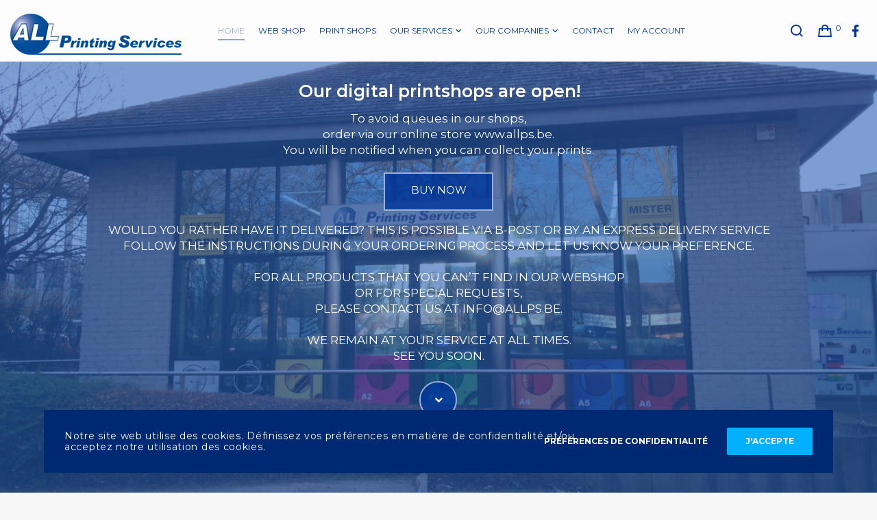

--- FILE ---
content_type: text/html; charset=UTF-8
request_url: https://www.allps.be/fr/magasins/allps-3/
body_size: 32061
content:
<!doctype html>
<!--[if lt IE 10]>
<html class="ie9 no-js" lang="fr-FR">
<![endif]-->
<!--[if (gt IE 9)|!(IE)]><!-->

<html class="no-js" lang="fr-FR"> <!--<![endif]-->

	<head>
		<meta charset="UTF-8">
				            <noscript><meta http-equiv="refresh" content="0;url=error-script/"></noscript>
					<meta name='robots' content='index, follow, max-image-preview:large, max-snippet:-1, max-video-preview:-1' />
	<style>img:is([sizes="auto" i], [sizes^="auto," i]) { contain-intrinsic-size: 3000px 1500px }</style>
	<link rel="alternate" hreflang="fr" href="https://www.allps.be/fr/magasins/allps-3/" />
<link rel="alternate" hreflang="x-default" href="https://www.allps.be/fr/magasins/allps-3/" />

	<!-- This site is optimized with the Yoast SEO plugin v24.8.1 - https://yoast.com/wordpress/plugins/seo/ -->
	<title>allps 3 - Allps</title>
	<link rel="canonical" href="https://www.allps.be/fr/magasins/allps-3/" />
	<meta property="og:locale" content="fr_FR" />
	<meta property="og:type" content="article" />
	<meta property="og:title" content="allps 3 - Allps" />
	<meta property="og:description" content="allps 3" />
	<meta property="og:url" content="https://www.allps.be/fr/magasins/allps-3/" />
	<meta property="og:site_name" content="Allps" />
	<meta property="article:modified_time" content="2017-06-12T08:30:15+00:00" />
	<meta property="og:image" content="https://www.allps.be/fr/magasins/allps-3/" />
	<meta property="og:image:width" content="300" />
	<meta property="og:image:height" content="70" />
	<meta property="og:image:type" content="image/jpeg" />
	<meta name="twitter:card" content="summary_large_image" />
	<script type="application/ld+json" class="yoast-schema-graph">{"@context":"https://schema.org","@graph":[{"@type":"WebPage","@id":"https://www.allps.be/fr/magasins/allps-3/","url":"https://www.allps.be/fr/magasins/allps-3/","name":"allps 3 - Allps","isPartOf":{"@id":"https://www.allps.be/fr/#website"},"primaryImageOfPage":{"@id":"https://www.allps.be/fr/magasins/allps-3/#primaryimage"},"image":{"@id":"https://www.allps.be/fr/magasins/allps-3/#primaryimage"},"thumbnailUrl":"https://www.allps.be/wp-content/uploads/2017/02/allps-3-e1488292562623.jpg","datePublished":"2017-02-21T15:44:38+00:00","dateModified":"2017-06-12T08:30:15+00:00","breadcrumb":{"@id":"https://www.allps.be/fr/magasins/allps-3/#breadcrumb"},"inLanguage":"fr-FR","potentialAction":[{"@type":"ReadAction","target":["https://www.allps.be/fr/magasins/allps-3/"]}]},{"@type":"ImageObject","inLanguage":"fr-FR","@id":"https://www.allps.be/fr/magasins/allps-3/#primaryimage","url":"https://www.allps.be/wp-content/uploads/2017/02/allps-3-e1488292562623.jpg","contentUrl":"https://www.allps.be/wp-content/uploads/2017/02/allps-3-e1488292562623.jpg","width":300,"height":70,"caption":"allps 3"},{"@type":"BreadcrumbList","@id":"https://www.allps.be/fr/magasins/allps-3/#breadcrumb","itemListElement":[{"@type":"ListItem","position":1,"name":"Home","item":"https://www.allps.be/fr/"},{"@type":"ListItem","position":2,"name":"MAGASINS DE PHOTOCOPIE","item":"https://www.allps.be/fr/magasins/"},{"@type":"ListItem","position":3,"name":"allps 3"}]},{"@type":"WebSite","@id":"https://www.allps.be/fr/#website","url":"https://www.allps.be/fr/","name":"Allps","description":"All Printing Services","potentialAction":[{"@type":"SearchAction","target":{"@type":"EntryPoint","urlTemplate":"https://www.allps.be/fr/?s={search_term_string}"},"query-input":{"@type":"PropertyValueSpecification","valueRequired":true,"valueName":"search_term_string"}}],"inLanguage":"fr-FR"}]}</script>
	<!-- / Yoast SEO plugin. -->


<link rel='dns-prefetch' href='//fonts.googleapis.com' />
<link href='https://fonts.gstatic.com' crossorigin rel='preconnect' />
<link rel="alternate" type="application/rss+xml" title="Allps &raquo; Flux" href="https://www.allps.be/fr/feed/" />
<link rel="alternate" type="application/rss+xml" title="Allps &raquo; Flux des commentaires" href="https://www.allps.be/fr/comments/feed/" />
<link rel="alternate" type="application/rss+xml" title="Allps &raquo; allps 3 Flux des commentaires" href="https://www.allps.be/fr/magasins/allps-3/feed/" />
<meta name="viewport" content="width=device-width, initial-scale=1, maximum-scale=1, user-scalable=no">
<meta name="application-name" content="Allps">
<style id='wp-emoji-styles-inline-css' type='text/css'>

	img.wp-smiley, img.emoji {
		display: inline !important;
		border: none !important;
		box-shadow: none !important;
		height: 1em !important;
		width: 1em !important;
		margin: 0 0.07em !important;
		vertical-align: -0.1em !important;
		background: none !important;
		padding: 0 !important;
	}
</style>
<link rel='stylesheet' id='wp-block-library-css' href='https://www.allps.be/wp-includes/css/dist/block-library/style.min.css?ver=6.7.4' type='text/css' media='all' />
<style id='classic-theme-styles-inline-css' type='text/css'>
/*! This file is auto-generated */
.wp-block-button__link{color:#fff;background-color:#32373c;border-radius:9999px;box-shadow:none;text-decoration:none;padding:calc(.667em + 2px) calc(1.333em + 2px);font-size:1.125em}.wp-block-file__button{background:#32373c;color:#fff;text-decoration:none}
</style>
<style id='global-styles-inline-css' type='text/css'>
:root{--wp--preset--aspect-ratio--square: 1;--wp--preset--aspect-ratio--4-3: 4/3;--wp--preset--aspect-ratio--3-4: 3/4;--wp--preset--aspect-ratio--3-2: 3/2;--wp--preset--aspect-ratio--2-3: 2/3;--wp--preset--aspect-ratio--16-9: 16/9;--wp--preset--aspect-ratio--9-16: 9/16;--wp--preset--color--black: #000000;--wp--preset--color--cyan-bluish-gray: #abb8c3;--wp--preset--color--white: #ffffff;--wp--preset--color--pale-pink: #f78da7;--wp--preset--color--vivid-red: #cf2e2e;--wp--preset--color--luminous-vivid-orange: #ff6900;--wp--preset--color--luminous-vivid-amber: #fcb900;--wp--preset--color--light-green-cyan: #7bdcb5;--wp--preset--color--vivid-green-cyan: #00d084;--wp--preset--color--pale-cyan-blue: #8ed1fc;--wp--preset--color--vivid-cyan-blue: #0693e3;--wp--preset--color--vivid-purple: #9b51e0;--wp--preset--color--primary-1: #002973;--wp--preset--color--primary-2: #00369a;--wp--preset--color--primary-3: #335eae;--wp--preset--color--primary-4: #99afd7;--wp--preset--color--primary-5: #85878a;--wp--preset--color--green: #66bb6a;--wp--preset--color--red: #ff5252;--wp--preset--color--orange: #ffb74d;--wp--preset--color--aqua: #1de9b6;--wp--preset--color--blue: #00b0ff;--wp--preset--color--purple: #b388ff;--wp--preset--color--grey: #bababa;--wp--preset--gradient--vivid-cyan-blue-to-vivid-purple: linear-gradient(135deg,rgba(6,147,227,1) 0%,rgb(155,81,224) 100%);--wp--preset--gradient--light-green-cyan-to-vivid-green-cyan: linear-gradient(135deg,rgb(122,220,180) 0%,rgb(0,208,130) 100%);--wp--preset--gradient--luminous-vivid-amber-to-luminous-vivid-orange: linear-gradient(135deg,rgba(252,185,0,1) 0%,rgba(255,105,0,1) 100%);--wp--preset--gradient--luminous-vivid-orange-to-vivid-red: linear-gradient(135deg,rgba(255,105,0,1) 0%,rgb(207,46,46) 100%);--wp--preset--gradient--very-light-gray-to-cyan-bluish-gray: linear-gradient(135deg,rgb(238,238,238) 0%,rgb(169,184,195) 100%);--wp--preset--gradient--cool-to-warm-spectrum: linear-gradient(135deg,rgb(74,234,220) 0%,rgb(151,120,209) 20%,rgb(207,42,186) 40%,rgb(238,44,130) 60%,rgb(251,105,98) 80%,rgb(254,248,76) 100%);--wp--preset--gradient--blush-light-purple: linear-gradient(135deg,rgb(255,206,236) 0%,rgb(152,150,240) 100%);--wp--preset--gradient--blush-bordeaux: linear-gradient(135deg,rgb(254,205,165) 0%,rgb(254,45,45) 50%,rgb(107,0,62) 100%);--wp--preset--gradient--luminous-dusk: linear-gradient(135deg,rgb(255,203,112) 0%,rgb(199,81,192) 50%,rgb(65,88,208) 100%);--wp--preset--gradient--pale-ocean: linear-gradient(135deg,rgb(255,245,203) 0%,rgb(182,227,212) 50%,rgb(51,167,181) 100%);--wp--preset--gradient--electric-grass: linear-gradient(135deg,rgb(202,248,128) 0%,rgb(113,206,126) 100%);--wp--preset--gradient--midnight: linear-gradient(135deg,rgb(2,3,129) 0%,rgb(40,116,252) 100%);--wp--preset--font-size--small: 13px;--wp--preset--font-size--medium: 20px;--wp--preset--font-size--large: 36px;--wp--preset--font-size--x-large: 42px;--wp--preset--font-family--inter: "Inter", sans-serif;--wp--preset--font-family--cardo: Cardo;--wp--preset--spacing--20: 0.44rem;--wp--preset--spacing--30: 0.67rem;--wp--preset--spacing--40: 1rem;--wp--preset--spacing--50: 1.5rem;--wp--preset--spacing--60: 2.25rem;--wp--preset--spacing--70: 3.38rem;--wp--preset--spacing--80: 5.06rem;--wp--preset--shadow--natural: 6px 6px 9px rgba(0, 0, 0, 0.2);--wp--preset--shadow--deep: 12px 12px 50px rgba(0, 0, 0, 0.4);--wp--preset--shadow--sharp: 6px 6px 0px rgba(0, 0, 0, 0.2);--wp--preset--shadow--outlined: 6px 6px 0px -3px rgba(255, 255, 255, 1), 6px 6px rgba(0, 0, 0, 1);--wp--preset--shadow--crisp: 6px 6px 0px rgba(0, 0, 0, 1);}:where(.is-layout-flex){gap: 0.5em;}:where(.is-layout-grid){gap: 0.5em;}body .is-layout-flex{display: flex;}.is-layout-flex{flex-wrap: wrap;align-items: center;}.is-layout-flex > :is(*, div){margin: 0;}body .is-layout-grid{display: grid;}.is-layout-grid > :is(*, div){margin: 0;}:where(.wp-block-columns.is-layout-flex){gap: 2em;}:where(.wp-block-columns.is-layout-grid){gap: 2em;}:where(.wp-block-post-template.is-layout-flex){gap: 1.25em;}:where(.wp-block-post-template.is-layout-grid){gap: 1.25em;}.has-black-color{color: var(--wp--preset--color--black) !important;}.has-cyan-bluish-gray-color{color: var(--wp--preset--color--cyan-bluish-gray) !important;}.has-white-color{color: var(--wp--preset--color--white) !important;}.has-pale-pink-color{color: var(--wp--preset--color--pale-pink) !important;}.has-vivid-red-color{color: var(--wp--preset--color--vivid-red) !important;}.has-luminous-vivid-orange-color{color: var(--wp--preset--color--luminous-vivid-orange) !important;}.has-luminous-vivid-amber-color{color: var(--wp--preset--color--luminous-vivid-amber) !important;}.has-light-green-cyan-color{color: var(--wp--preset--color--light-green-cyan) !important;}.has-vivid-green-cyan-color{color: var(--wp--preset--color--vivid-green-cyan) !important;}.has-pale-cyan-blue-color{color: var(--wp--preset--color--pale-cyan-blue) !important;}.has-vivid-cyan-blue-color{color: var(--wp--preset--color--vivid-cyan-blue) !important;}.has-vivid-purple-color{color: var(--wp--preset--color--vivid-purple) !important;}.has-black-background-color{background-color: var(--wp--preset--color--black) !important;}.has-cyan-bluish-gray-background-color{background-color: var(--wp--preset--color--cyan-bluish-gray) !important;}.has-white-background-color{background-color: var(--wp--preset--color--white) !important;}.has-pale-pink-background-color{background-color: var(--wp--preset--color--pale-pink) !important;}.has-vivid-red-background-color{background-color: var(--wp--preset--color--vivid-red) !important;}.has-luminous-vivid-orange-background-color{background-color: var(--wp--preset--color--luminous-vivid-orange) !important;}.has-luminous-vivid-amber-background-color{background-color: var(--wp--preset--color--luminous-vivid-amber) !important;}.has-light-green-cyan-background-color{background-color: var(--wp--preset--color--light-green-cyan) !important;}.has-vivid-green-cyan-background-color{background-color: var(--wp--preset--color--vivid-green-cyan) !important;}.has-pale-cyan-blue-background-color{background-color: var(--wp--preset--color--pale-cyan-blue) !important;}.has-vivid-cyan-blue-background-color{background-color: var(--wp--preset--color--vivid-cyan-blue) !important;}.has-vivid-purple-background-color{background-color: var(--wp--preset--color--vivid-purple) !important;}.has-black-border-color{border-color: var(--wp--preset--color--black) !important;}.has-cyan-bluish-gray-border-color{border-color: var(--wp--preset--color--cyan-bluish-gray) !important;}.has-white-border-color{border-color: var(--wp--preset--color--white) !important;}.has-pale-pink-border-color{border-color: var(--wp--preset--color--pale-pink) !important;}.has-vivid-red-border-color{border-color: var(--wp--preset--color--vivid-red) !important;}.has-luminous-vivid-orange-border-color{border-color: var(--wp--preset--color--luminous-vivid-orange) !important;}.has-luminous-vivid-amber-border-color{border-color: var(--wp--preset--color--luminous-vivid-amber) !important;}.has-light-green-cyan-border-color{border-color: var(--wp--preset--color--light-green-cyan) !important;}.has-vivid-green-cyan-border-color{border-color: var(--wp--preset--color--vivid-green-cyan) !important;}.has-pale-cyan-blue-border-color{border-color: var(--wp--preset--color--pale-cyan-blue) !important;}.has-vivid-cyan-blue-border-color{border-color: var(--wp--preset--color--vivid-cyan-blue) !important;}.has-vivid-purple-border-color{border-color: var(--wp--preset--color--vivid-purple) !important;}.has-vivid-cyan-blue-to-vivid-purple-gradient-background{background: var(--wp--preset--gradient--vivid-cyan-blue-to-vivid-purple) !important;}.has-light-green-cyan-to-vivid-green-cyan-gradient-background{background: var(--wp--preset--gradient--light-green-cyan-to-vivid-green-cyan) !important;}.has-luminous-vivid-amber-to-luminous-vivid-orange-gradient-background{background: var(--wp--preset--gradient--luminous-vivid-amber-to-luminous-vivid-orange) !important;}.has-luminous-vivid-orange-to-vivid-red-gradient-background{background: var(--wp--preset--gradient--luminous-vivid-orange-to-vivid-red) !important;}.has-very-light-gray-to-cyan-bluish-gray-gradient-background{background: var(--wp--preset--gradient--very-light-gray-to-cyan-bluish-gray) !important;}.has-cool-to-warm-spectrum-gradient-background{background: var(--wp--preset--gradient--cool-to-warm-spectrum) !important;}.has-blush-light-purple-gradient-background{background: var(--wp--preset--gradient--blush-light-purple) !important;}.has-blush-bordeaux-gradient-background{background: var(--wp--preset--gradient--blush-bordeaux) !important;}.has-luminous-dusk-gradient-background{background: var(--wp--preset--gradient--luminous-dusk) !important;}.has-pale-ocean-gradient-background{background: var(--wp--preset--gradient--pale-ocean) !important;}.has-electric-grass-gradient-background{background: var(--wp--preset--gradient--electric-grass) !important;}.has-midnight-gradient-background{background: var(--wp--preset--gradient--midnight) !important;}.has-small-font-size{font-size: var(--wp--preset--font-size--small) !important;}.has-medium-font-size{font-size: var(--wp--preset--font-size--medium) !important;}.has-large-font-size{font-size: var(--wp--preset--font-size--large) !important;}.has-x-large-font-size{font-size: var(--wp--preset--font-size--x-large) !important;}
:where(.wp-block-post-template.is-layout-flex){gap: 1.25em;}:where(.wp-block-post-template.is-layout-grid){gap: 1.25em;}
:where(.wp-block-columns.is-layout-flex){gap: 2em;}:where(.wp-block-columns.is-layout-grid){gap: 2em;}
:root :where(.wp-block-pullquote){font-size: 1.5em;line-height: 1.6;}
</style>
<link rel='stylesheet' id='rs-plugin-settings-css' href='https://www.allps.be/wp-content/plugins/revslider/public/assets/css/settings.css?ver=5.4.8.3' type='text/css' media='all' />
<style id='rs-plugin-settings-inline-css' type='text/css'>
#rs-demo-id {}
</style>
<link rel='stylesheet' id='woocommerce-layout-css' href='https://www.allps.be/wp-content/plugins/woocommerce/assets/css/woocommerce-layout.css?ver=9.7.1' type='text/css' media='all' />
<link rel='stylesheet' id='woocommerce-smallscreen-css' href='https://www.allps.be/wp-content/plugins/woocommerce/assets/css/woocommerce-smallscreen.css?ver=9.7.1' type='text/css' media='only screen and (max-width: 768px)' />
<link rel='stylesheet' id='woocommerce-general-css' href='https://www.allps.be/wp-content/plugins/woocommerce/assets/css/woocommerce.css?ver=9.7.1' type='text/css' media='all' />
<style id='woocommerce-inline-inline-css' type='text/css'>
.woocommerce form .form-row .required { visibility: visible; }
</style>
<link rel='stylesheet' id='ag-block-css' href='https://www.allps.be/wp-content/plugins/worldline-hosted-checkout-for-woocommerce-premium/inc/assets/css/block.css?ver=1.3.5' type='text/css' media='all' />
<link rel='stylesheet' id='wpml-legacy-dropdown-0-css' href='https://www.allps.be/wp-content/plugins/sitepress-multilingual-cms/templates/language-switchers/legacy-dropdown/style.min.css?ver=1' type='text/css' media='all' />
<style id='wpml-legacy-dropdown-0-inline-css' type='text/css'>
.wpml-ls-statics-shortcode_actions, .wpml-ls-statics-shortcode_actions .wpml-ls-sub-menu, .wpml-ls-statics-shortcode_actions a {border-color:#cdcdcd;}.wpml-ls-statics-shortcode_actions a, .wpml-ls-statics-shortcode_actions .wpml-ls-sub-menu a, .wpml-ls-statics-shortcode_actions .wpml-ls-sub-menu a:link, .wpml-ls-statics-shortcode_actions li:not(.wpml-ls-current-language) .wpml-ls-link, .wpml-ls-statics-shortcode_actions li:not(.wpml-ls-current-language) .wpml-ls-link:link {color:#444444;background-color:#ffffff;}.wpml-ls-statics-shortcode_actions .wpml-ls-sub-menu a:hover,.wpml-ls-statics-shortcode_actions .wpml-ls-sub-menu a:focus, .wpml-ls-statics-shortcode_actions .wpml-ls-sub-menu a:link:hover, .wpml-ls-statics-shortcode_actions .wpml-ls-sub-menu a:link:focus {color:#000000;background-color:#eeeeee;}.wpml-ls-statics-shortcode_actions .wpml-ls-current-language > a {color:#444444;background-color:#ffffff;}.wpml-ls-statics-shortcode_actions .wpml-ls-current-language:hover>a, .wpml-ls-statics-shortcode_actions .wpml-ls-current-language>a:focus {color:#000000;background-color:#eeeeee;}
</style>
<link rel='stylesheet' id='brands-styles-css' href='https://www.allps.be/wp-content/plugins/woocommerce/assets/css/brands.css?ver=9.7.1' type='text/css' media='all' />
<link rel='stylesheet' id='font-awesome-css' href='https://www.allps.be/wp-content/themes/blade/css/font-awesome.min.css?ver=6.4.2' type='text/css' media='all' />
<link rel='stylesheet' id='font-awesome-v4-shims-css' href='https://www.allps.be/wp-content/themes/blade/css/font-awesome-v4-shims.min.css?ver=6.4.2' type='text/css' media='all' />
<link rel='stylesheet' id='blade-grve-basic-css' href='https://www.allps.be/wp-content/themes/blade/css/basic.css?ver=3.6.5' type='text/css' media='all' />
<link rel='stylesheet' id='blade-grve-grid-css' href='https://www.allps.be/wp-content/themes/blade/css/grid.css?ver=3.6.5' type='text/css' media='all' />
<link rel='stylesheet' id='blade-grve-theme-style-css' href='https://www.allps.be/wp-content/themes/blade/css/theme-style.css?ver=3.6.5' type='text/css' media='all' />
<link rel='stylesheet' id='blade-grve-elements-css' href='https://www.allps.be/wp-content/themes/blade/css/elements.css?ver=3.6.5' type='text/css' media='all' />
<link rel='stylesheet' id='blade-grve-woocommerce-custom-css' href='https://www.allps.be/wp-content/themes/blade/css/woocommerce-custom.css?ver=3.6.5' type='text/css' media='all' />
<link rel='stylesheet' id='blade-grve-style-css' href='https://www.allps.be/wp-content/themes/blade-child/style.css?ver=3.6.5' type='text/css' media='all' />
<link rel='stylesheet' id='blade-grve-responsive-css' href='https://www.allps.be/wp-content/themes/blade/css/responsive.css?ver=3.6.5' type='text/css' media='all' />
<style id='akismet-widget-style-inline-css' type='text/css'>

			.a-stats {
				--akismet-color-mid-green: #357b49;
				--akismet-color-white: #fff;
				--akismet-color-light-grey: #f6f7f7;

				max-width: 350px;
				width: auto;
			}

			.a-stats * {
				all: unset;
				box-sizing: border-box;
			}

			.a-stats strong {
				font-weight: 600;
			}

			.a-stats a.a-stats__link,
			.a-stats a.a-stats__link:visited,
			.a-stats a.a-stats__link:active {
				background: var(--akismet-color-mid-green);
				border: none;
				box-shadow: none;
				border-radius: 8px;
				color: var(--akismet-color-white);
				cursor: pointer;
				display: block;
				font-family: -apple-system, BlinkMacSystemFont, 'Segoe UI', 'Roboto', 'Oxygen-Sans', 'Ubuntu', 'Cantarell', 'Helvetica Neue', sans-serif;
				font-weight: 500;
				padding: 12px;
				text-align: center;
				text-decoration: none;
				transition: all 0.2s ease;
			}

			/* Extra specificity to deal with TwentyTwentyOne focus style */
			.widget .a-stats a.a-stats__link:focus {
				background: var(--akismet-color-mid-green);
				color: var(--akismet-color-white);
				text-decoration: none;
			}

			.a-stats a.a-stats__link:hover {
				filter: brightness(110%);
				box-shadow: 0 4px 12px rgba(0, 0, 0, 0.06), 0 0 2px rgba(0, 0, 0, 0.16);
			}

			.a-stats .count {
				color: var(--akismet-color-white);
				display: block;
				font-size: 1.5em;
				line-height: 1.4;
				padding: 0 13px;
				white-space: nowrap;
			}
		
</style>
<link rel='stylesheet' id='redux-google-fonts-grve_blade_options-css' href='https://fonts.googleapis.com/css?family=Montserrat%3A400%2C700%7CCabin+Condensed%3A400&#038;subset=latin&#038;display=swap&#038;ver=1744125613' type='text/css' media='all' />
<link rel='stylesheet' id='sib-front-css-css' href='https://www.allps.be/wp-content/plugins/mailin/css/mailin-front.css?ver=6.7.4' type='text/css' media='all' />
<script type="text/javascript" src="https://www.allps.be/wp-includes/js/jquery/jquery.min.js?ver=3.7.1" id="jquery-core-js"></script>
<script type="text/javascript" src="https://www.allps.be/wp-includes/js/jquery/jquery-migrate.min.js?ver=3.4.1" id="jquery-migrate-js"></script>
<script type="text/javascript" src="https://www.allps.be/wp-content/plugins/listing_ilogics/views/js/script_ilogics.js?ver=6.7.4" id="script1-js"></script>
<script type="text/javascript" id="my-ajax-handle-js-extra">
/* <![CDATA[ */
var the_ajax_script_calculator_ilogics_allps = {"ajaxurl":"https:\/\/www.allps.be\/wp-content\/plugins\/calculator_ilogics_allps\/functions\/ajax.php"};
var the_ajax_script = {"ajaxurl":"https:\/\/www.allps.be\/wp-admin\/admin-ajax.php"};
var the_ajax_script = {"ajaxurl":"https:\/\/www.allps.be\/wp-admin\/admin-ajax.php"};
/* ]]> */
</script>
<script type="text/javascript" src="https://www.allps.be/wp-content/plugins/calculator_ilogics_allps/views/js/script_ilogics.js?ver=6.7.4" id="my-ajax-handle-js"></script>
<script type="text/javascript" id="my-ajax-handle-2-js-extra">
/* <![CDATA[ */
var the_ajax_script_qrcode = {"ajaxurl":"https:\/\/www.allps.be\/wp-content\/plugins\/gestion_manager_shop\/function\/ajax.php"};
/* ]]> */
</script>
<script type="text/javascript" src="https://www.allps.be/wp-content/plugins/gestion_manager_shop//views/js/script_ilogics_reco.js?ver=6.7.4" id="my-ajax-handle-2-js"></script>
<script type="text/javascript" src="https://www.allps.be/wp-content/plugins/revslider/public/assets/js/jquery.themepunch.tools.min.js?ver=5.4.8.3" id="tp-tools-js"></script>
<script type="text/javascript" src="https://www.allps.be/wp-content/plugins/revslider/public/assets/js/jquery.themepunch.revolution.min.js?ver=5.4.8.3" id="revmin-js"></script>
<script type="text/javascript" src="https://www.allps.be/wp-content/plugins/woocommerce/assets/js/jquery-blockui/jquery.blockUI.min.js?ver=2.7.0-wc.9.7.1" id="jquery-blockui-js" data-wp-strategy="defer"></script>
<script type="text/javascript" id="wc-add-to-cart-js-extra">
/* <![CDATA[ */
var wc_add_to_cart_params = {"ajax_url":"\/wp-admin\/admin-ajax.php","wc_ajax_url":"\/fr\/?wc-ajax=%%endpoint%%","i18n_view_cart":"Voir le panier","cart_url":"https:\/\/www.allps.be\/fr\/panier\/","is_cart":"","cart_redirect_after_add":"no"};
/* ]]> */
</script>
<script type="text/javascript" src="https://www.allps.be/wp-content/plugins/woocommerce/assets/js/frontend/add-to-cart.min.js?ver=9.7.1" id="wc-add-to-cart-js" data-wp-strategy="defer"></script>
<script type="text/javascript" src="https://www.allps.be/wp-content/plugins/woocommerce/assets/js/js-cookie/js.cookie.min.js?ver=2.1.4-wc.9.7.1" id="js-cookie-js" defer="defer" data-wp-strategy="defer"></script>
<script type="text/javascript" id="woocommerce-js-extra">
/* <![CDATA[ */
var woocommerce_params = {"ajax_url":"\/wp-admin\/admin-ajax.php","wc_ajax_url":"\/fr\/?wc-ajax=%%endpoint%%","i18n_password_show":"Afficher le mot de passe","i18n_password_hide":"Masquer le mot de passe"};
/* ]]> */
</script>
<script type="text/javascript" src="https://www.allps.be/wp-content/plugins/woocommerce/assets/js/frontend/woocommerce.min.js?ver=9.7.1" id="woocommerce-js" defer="defer" data-wp-strategy="defer"></script>
<script type="text/javascript" src="https://www.allps.be/wp-content/plugins/sitepress-multilingual-cms/templates/language-switchers/legacy-dropdown/script.min.js?ver=1" id="wpml-legacy-dropdown-0-js"></script>
<script type="text/javascript" src="https://www.allps.be/wp-content/plugins/js_composer/assets/js/vendors/woocommerce-add-to-cart.js?ver=8.2" id="vc_woocommerce-add-to-cart-js-js"></script>
<script type="text/javascript" id="wc-cart-fragments-js-extra">
/* <![CDATA[ */
var wc_cart_fragments_params = {"ajax_url":"\/wp-admin\/admin-ajax.php","wc_ajax_url":"\/fr\/?wc-ajax=%%endpoint%%","cart_hash_key":"wc_cart_hash_00cc67006c44e3294669736e895e4112-fr","fragment_name":"wc_fragments_00cc67006c44e3294669736e895e4112","request_timeout":"5000"};
/* ]]> */
</script>
<script type="text/javascript" src="https://www.allps.be/wp-content/plugins/woocommerce/assets/js/frontend/cart-fragments.min.js?ver=9.7.1" id="wc-cart-fragments-js" defer="defer" data-wp-strategy="defer"></script>
<script type="text/javascript" src="https://www.allps.be/wp-content/themes/blade/js/modernizr.custom.js?ver=2.8.3" id="modernizr-js"></script>
<script type="text/javascript" id="wpml-browser-redirect-js-extra">
/* <![CDATA[ */
var wpml_browser_redirect_params = {"pageLanguage":"fr","languageUrls":{"fr_fr":"https:\/\/www.allps.be\/fr\/magasins\/allps-3\/","fr":"https:\/\/www.allps.be\/fr\/magasins\/allps-3\/","nl_nl":"https:\/\/www.allps.be\/nl\/","nl":"https:\/\/www.allps.be\/nl\/","en_us":"https:\/\/www.allps.be\/en\/","en":"https:\/\/www.allps.be\/en\/","us":"https:\/\/www.allps.be\/en\/"},"cookie":{"name":"_icl_visitor_lang_js","domain":"www.allps.be","path":"\/","expiration":24}};
/* ]]> */
</script>
<script type="text/javascript" src="https://www.allps.be/wp-content/plugins/sitepress-multilingual-cms/dist/js/browser-redirect/app.js?ver=473900" id="wpml-browser-redirect-js"></script>
<script type="text/javascript" id="sib-front-js-js-extra">
/* <![CDATA[ */
var sibErrMsg = {"invalidMail":"Please fill out valid email address","requiredField":"Please fill out required fields","invalidDateFormat":"Please fill out valid date format","invalidSMSFormat":"Please fill out valid phone number"};
var ajax_sib_front_object = {"ajax_url":"https:\/\/www.allps.be\/wp-admin\/admin-ajax.php","ajax_nonce":"0a1ed62e8e","flag_url":"https:\/\/www.allps.be\/wp-content\/plugins\/mailin\/img\/flags\/"};
/* ]]> */
</script>
<script type="text/javascript" src="https://www.allps.be/wp-content/plugins/mailin/js/mailin-front.js?ver=1744111206" id="sib-front-js-js"></script>
<script></script><link rel="https://api.w.org/" href="https://www.allps.be/fr/wp-json/" /><link rel="alternate" title="JSON" type="application/json" href="https://www.allps.be/fr/wp-json/wp/v2/media/227" /><link rel="EditURI" type="application/rsd+xml" title="RSD" href="https://www.allps.be/xmlrpc.php?rsd" />
<meta name="generator" content="WordPress 6.7.4" />
<meta name="generator" content="WooCommerce 9.7.1" />
<link rel='shortlink' href='https://www.allps.be/fr/?p=227' />
<link rel="alternate" title="oEmbed (JSON)" type="application/json+oembed" href="https://www.allps.be/fr/wp-json/oembed/1.0/embed?url=https%3A%2F%2Fwww.allps.be%2Ffr%2Fmagasins%2Fallps-3%2F" />
<link rel="alternate" title="oEmbed (XML)" type="text/xml+oembed" href="https://www.allps.be/fr/wp-json/oembed/1.0/embed?url=https%3A%2F%2Fwww.allps.be%2Ffr%2Fmagasins%2Fallps-3%2F&#038;format=xml" />
<meta name="generator" content="WPML ver:4.7.3 stt:38,1,4;" />
<script>
  (function(i,s,o,g,r,a,m){i['GoogleAnalyticsObject']=r;i[r]=i[r]||function(){
  (i[r].q=i[r].q||[]).push(arguments)},i[r].l=1*new Date();a=s.createElement(o),
  m=s.getElementsByTagName(o)[0];a.async=1;a.src=g;m.parentNode.insertBefore(a,m)
  })(window,document,'script','https://www.google-analytics.com/analytics.js','ga');

  ga('create', 'UA-100591277-1', 'auto');
  ga('send', 'pageview');

</script>
<!-- Google tag (gtag.js) -->
<script async src="https://www.googletagmanager.com/gtag/js?id=G-3JM7YT3EN5"></script>
<script>
  window.dataLayer = window.dataLayer || [];
  function gtag(){dataLayer.push(arguments);}
  gtag('js', new Date());

  gtag('config', 'G-3JM7YT3EN5');
</script><script type="text/javascript">
(function(url){
	if(/(?:Chrome\/26\.0\.1410\.63 Safari\/537\.31|WordfenceTestMonBot)/.test(navigator.userAgent)){ return; }
	var addEvent = function(evt, handler) {
		if (window.addEventListener) {
			document.addEventListener(evt, handler, false);
		} else if (window.attachEvent) {
			document.attachEvent('on' + evt, handler);
		}
	};
	var removeEvent = function(evt, handler) {
		if (window.removeEventListener) {
			document.removeEventListener(evt, handler, false);
		} else if (window.detachEvent) {
			document.detachEvent('on' + evt, handler);
		}
	};
	var evts = 'contextmenu dblclick drag dragend dragenter dragleave dragover dragstart drop keydown keypress keyup mousedown mousemove mouseout mouseover mouseup mousewheel scroll'.split(' ');
	var logHuman = function() {
		if (window.wfLogHumanRan) { return; }
		window.wfLogHumanRan = true;
		var wfscr = document.createElement('script');
		wfscr.type = 'text/javascript';
		wfscr.async = true;
		wfscr.src = url + '&r=' + Math.random();
		(document.getElementsByTagName('head')[0]||document.getElementsByTagName('body')[0]).appendChild(wfscr);
		for (var i = 0; i < evts.length; i++) {
			removeEvent(evts[i], logHuman);
		}
	};
	for (var i = 0; i < evts.length; i++) {
		addEvent(evts[i], logHuman);
	}
})('//www.allps.be/fr/?wordfence_lh=1&hid=16F5FB50F56CA3893B63D1F4DDB389BE');
</script><script>document.documentElement.className += " js";</script>
<style>
        button.show-password-input {
    display: none !important;
}
    </style><meta name="generator" content="Redux 4.4.17" /><!-- Dynamic css -->
<style type="text/css">
 body, p { font-size: 14px; font-family: Montserrat; font-weight: 400; line-height: 26px; letter-spacing: 0.7px; } #grve-header .grve-logo.grve-logo-text a { font-family: Montserrat; font-weight: 700; font-style: normal; font-size: 36px; text-transform: none; letter-spacing: 0px; } #grve-main-menu .grve-wrapper > ul > li > a, #grve-main-menu .grve-wrapper > ul > li.megamenu > ul > li > a, #grve-theme-wrapper #grve-hidden-menu ul.grve-menu > li > a, .grve-toggle-hiddenarea .grve-label, #grve-hidden-menu ul.grve-menu > li.megamenu > ul > li > a, #grve-main-menu .grve-wrapper > ul > li ul li.grve-goback a, #grve-hidden-menu ul.grve-menu > li ul li.grve-goback a { font-family: Montserrat; font-weight: 400; font-style: normal; font-size: 14px; text-transform: uppercase; letter-spacing: 0px; } .grve-slide-menu #grve-main-menu .grve-wrapper ul li.megamenu ul li:not(.grve-goback) > a, #grve-hidden-menu.grve-slide-menu ul li.megamenu ul li:not(.grve-goback) > a, #grve-main-menu .grve-wrapper > ul > li ul li a, #grve-header .grve-shoppin-cart-content { font-family: Montserrat; font-weight: 400; font-style: normal; font-size: 15px; text-transform: uppercase; letter-spacing: 0px; } #grve-main-menu .grve-menu-description, #grve-hidden-menu .grve-menu-description { font-family: Montserrat; font-weight: 400; font-style: normal; font-size: 13px; text-transform: none; letter-spacing: 0px; } .grve-anchor-menu .grve-anchor-wrapper .grve-container > ul > li > a, .grve-anchor-menu .grve-anchor-wrapper .grve-container ul.sub-menu li a { font-family: Montserrat; font-weight: normal; font-style: normal; font-size: 11px; text-transform: uppercase; letter-spacing: 2px; } h1, .grve-h1, #grve-theme-wrapper .grve-modal .grve-search input[type='text'], .grve-dropcap span, h2, .grve-h2, h3, .grve-h3, h4, .grve-h4, h5, .grve-h5, h6, .grve-h6 { font-family: Montserrat; font-weight: 700; font-style: normal; text-transform: uppercase; } h1, .grve-h1, #grve-theme-wrapper .grve-modal .grve-search input[type='text'], .grve-dropcap span { font-size: 64px; line-height: 74px; letter-spacing: 0px; } h2, .grve-h2 { font-size: 45px; line-height: 55px; letter-spacing: 0px; } h3, .grve-h3 { font-size: 34px; line-height: 46px; letter-spacing: 0px; } h4, .grve-h4 { font-size: 30px; line-height: 42px; letter-spacing: 0px; } h5, .grve-h5, h3#reply-title { font-size: 24px; line-height: 36px; letter-spacing: 0px; } h6, .grve-h6 { font-size: 20px; line-height: 32px; letter-spacing: 0px; } #grve-page-title .grve-title, #grve-blog-title .grve-title { font-family: Montserrat; font-weight: 700; font-style: normal; font-size: 45px; text-transform: uppercase; line-height: 55px; letter-spacing: 0px; } #grve-page-title .grve-description, #grve-blog-title .grve-description, #grve-blog-title .grve-description p { font-family: "Cabin Condensed"; font-weight: normal; font-style: normal; font-size: 26px; text-transform: none; line-height: 32px; letter-spacing: 0.7px; } #grve-post-title .grve-title-meta { font-family: Montserrat; font-weight: 400; font-style: normal; font-size: 10px; text-transform: uppercase; line-height: 30px; letter-spacing: 3.7px; } #grve-post-title .grve-title { font-family: Montserrat; font-weight: 700; font-style: normal; font-size: 20px; text-transform: uppercase; line-height: 68px; letter-spacing: 0px; } #grve-post-title .grve-description { font-family: Montserrat; font-weight: normal; font-style: normal; font-size: 26px; text-transform: none; line-height: 32px; letter-spacing: 0.7px; } #grve-portfolio-title .grve-title { font-family: Montserrat; font-weight: 700; font-style: normal; font-size: 45px; text-transform: uppercase; line-height: 55px; letter-spacing: 0px; } #grve-portfolio-title .grve-description { font-family: Montserrat; font-weight: normal; font-style: normal; font-size: 26px; text-transform: none; line-height: 32px; letter-spacing: 0.7px; } #grve-product-title .grve-title, #grve-product-tax-title .grve-title, .woocommerce-page #grve-page-title .grve-title { font-family: Montserrat; font-weight: 700; font-style: normal; font-size: 31px; text-transform: uppercase; line-height: 35px; letter-spacing: 0px; } #grve-product-title .grve-description, #grve-product-tax-title .grve-description, #grve-product-tax-title .grve-description p, .woocommerce-page #grve-page-title .grve-description { font-family: Montserrat; font-weight: normal; font-style: normal; font-size: 26px; text-transform: none; line-height: 32px; letter-spacing: 0.7px; } #grve-feature-section .grve-subheading { font-family: "Cabin Condensed"; font-weight: 400; font-style: normal; font-size: 18px; text-transform: uppercase; line-height: 30px; letter-spacing: 3.7px; } #grve-feature-section .grve-title { font-family: Montserrat; font-weight: 700; font-style: normal; font-size: 64px; text-transform: uppercase; line-height: 68px; letter-spacing: 0px; } #grve-feature-section .grve-description { font-family: "Cabin Condensed"; font-weight: normal; font-style: normal; font-size: 26px; text-transform: none; line-height: 32px; letter-spacing: 0.7px; } #grve-feature-section.grve-fullscreen .grve-subheading { font-family: "Cabin Condensed"; font-weight: 400; font-style: normal; font-size: 20px; text-transform: uppercase; line-height: 30px; letter-spacing: 3.7px; } #grve-feature-section.grve-fullscreen .grve-title { font-family: Montserrat; font-weight: 700; font-style: normal; font-size: 90px; text-transform: uppercase; line-height: 96px; letter-spacing: 0px; } #grve-feature-section.grve-fullscreen .grve-description { font-family: "Cabin Condensed"; font-weight: normal; font-style: normal; font-size: 30px; text-transform: none; line-height: 36px; letter-spacing: 0.7px; } .grve-leader-text, .grve-leader-text p, p.grve-leader-text, blockquote, blockquote p { font-family: Montserrat; font-weight: 400; font-style: normal; font-size: 26px; text-transform: none; line-height: 32px; letter-spacing: 0px; } .grve-subtitle, .grve-subtitle p, .grve-subtitle-text { font-family: Montserrat; font-weight: normal; font-style: normal; font-size: 14px; text-transform: uppercase; line-height: 18px; letter-spacing: 3.7px; } .grve-small-text, span.wpcf7-not-valid-tip, div.wpcf7-validation-errors { font-family: Montserrat; font-weight: normal; font-style: normal; font-size: 11px; text-transform: uppercase; letter-spacing: 2px; } .grve-link-text, .grve-btn, input[type='button'], input[type='submit'], input[type='reset'], button:not(.mfp-arrow), #grve-header .grve-shoppin-cart-content .total, #grve-header .grve-shoppin-cart-content .button, #grve-main-content .vc_tta.vc_general .vc_tta-tab > a, .vc_tta.vc_general .vc_tta-panel-title, #cancel-comment-reply-link { font-family: Montserrat !important; font-weight: 700 !important; font-style: normal; font-size: 12px !important; text-transform: uppercase; letter-spacing: 0.7px; } .grve-btn.grve-btn-extrasmall, .widget.woocommerce button[type='submit'] { font-size: 8px !important; } .grve-btn.grve-btn-small { font-size: 10px !important; } .grve-btn.grve-btn-large { font-size: 14px !important; } .grve-btn.grve-btn-extralarge { font-size: 16px !important; } .grve-widget-title { font-family: Montserrat; font-weight: 700; font-style: normal; font-size: 12px; text-transform: uppercase; line-height: 24px; letter-spacing: 0px; } .widget, .widgets, #grve-hidden-menu ul.grve-menu li a { font-family: Montserrat; font-weight: 400; font-style: normal; font-size: 12px; text-transform: none; line-height: 20px; letter-spacing: 0px; } @media only screen and (min-width: 960px) and (max-width: 1200px) { h1,.grve-h1,#grve-theme-wrapper .grve-modal .grve-search input[type="text"],.grve-dropcap span { font-size: 57.6px; line-height: 1.16em; } h2,.grve-h2 { font-size: 40.5px; line-height: 1.22em; } #grve-page-title .grve-title,#grve-blog-title .grve-title { font-size: 40.5px; line-height: 1.22em; } #grve-post-title .grve-title { font-size: 18px; line-height: 3.4em; } #grve-portfolio-title .grve-title { font-size: 40.5px; line-height: 1.22em; } #grve-product-title .grve-title,#grve-product-tax-title .grve-title,.woocommerce-page #grve-page-title .grve-title { font-size: 27.9px; line-height: 1.13em; } #grve-feature-section .grve-title { font-size: 57.6px; line-height: 1.06em; } #grve-feature-section.grve-fullscreen .grve-title { font-size: 81px; line-height: 1.07em; } #grve-feature-section.grve-fullscreen .grve-description { font-size: 27px; line-height: 1.2em; } #grve-page-title .grve-description,#grve-blog-title .grve-description,#grve-blog-title .grve-description p { font-size: 23.4px; line-height: 1.23em; } #grve-post-title .grve-description { font-size: 23.4px; line-height: 1.23em; } #grve-portfolio-title .grve-description { font-size: 23.4px; line-height: 1.23em; } #grve-product-title .grve-description,#grve-product-tax-title .grve-description,#grve-product-tax-title .grve-description p,.woocommerce-page #grve-page-title .grve-description { font-size: 23.4px; line-height: 1.23em; } #grve-feature-section .grve-subheading { font-size: 16.2px; line-height: 1.67em; } #grve-feature-section.grve-fullscreen .grve-subheading { font-size: 18px; line-height: 1.5em; } #grve-feature-section .grve-description { font-size: 23.4px; line-height: 1.23em; } .grve-leader-text,.grve-leader-text p,p.grve-leader-text,blockquote { font-size: 23.4px; line-height: 1.23em; } .grve-subtitle,.grve-subtitle-text { font-size: 12.6px; line-height: 1.29em; } } @media only screen and (min-width: 768px) and (max-width: 959px) { h1,.grve-h1,#grve-theme-wrapper .grve-modal .grve-search input[type="text"],.grve-dropcap span { font-size: 51.2px; line-height: 1.16em; } h2,.grve-h2 { font-size: 36px; line-height: 1.22em; } #grve-page-title .grve-title,#grve-blog-title .grve-title { font-size: 36px; line-height: 1.22em; } #grve-post-title .grve-title { font-size: 16px; line-height: 3.4em; } #grve-portfolio-title .grve-title { font-size: 36px; line-height: 1.22em; } #grve-product-title .grve-title,#grve-product-tax-title .grve-title,.woocommerce-page #grve-page-title .grve-title { font-size: 24.8px; line-height: 1.13em; } #grve-feature-section .grve-title { font-size: 51.2px; line-height: 1.06em; } #grve-feature-section.grve-fullscreen .grve-title { font-size: 72px; line-height: 1.07em; } #grve-feature-section.grve-fullscreen .grve-description { font-size: 24px; line-height: 1.2em; } #grve-page-title .grve-description,#grve-blog-title .grve-description,#grve-blog-title .grve-description p { font-size: 20.8px; line-height: 1.23em; } #grve-post-title .grve-description { font-size: 20.8px; line-height: 1.23em; } #grve-portfolio-title .grve-description { font-size: 20.8px; line-height: 1.23em; } #grve-product-title .grve-description,#grve-product-tax-title .grve-description,#grve-product-tax-title .grve-description p,.woocommerce-page #grve-page-title .grve-description { font-size: 20.8px; line-height: 1.23em; } #grve-feature-section .grve-subheading { font-size: 14.4px; line-height: 1.67em; } #grve-feature-section.grve-fullscreen .grve-subheading { font-size: 16px; line-height: 1.5em; } #grve-feature-section .grve-description { font-size: 20.8px; line-height: 1.23em; } .grve-leader-text,.grve-leader-text p,p.grve-leader-text,blockquote { font-size: 20.8px; line-height: 1.23em; } .grve-subtitle,.grve-subtitle-text { font-size: 11.2px; line-height: 1.29em; } } @media only screen and (max-width: 767px) { h1,.grve-h1,#grve-theme-wrapper .grve-modal .grve-search input[type="text"],.grve-dropcap span { font-size: 35.2px; line-height: 1.16em; } h2,.grve-h2 { font-size: 24.75px; line-height: 1.22em; } #grve-page-title .grve-title,#grve-blog-title .grve-title { font-size: 18px; line-height: 1.22em; } #grve-portfolio-title .grve-title { font-size: 18px; line-height: 1.22em; } #grve-product-title .grve-title,#grve-product-tax-title .grve-title,.woocommerce-page #grve-page-title .grve-title { font-size: 12.4px; line-height: 1.13em; } #grve-feature-section .grve-title { font-size: 25.6px; line-height: 1.06em; } #grve-feature-section.grve-fullscreen .grve-title { font-size: 36px; line-height: 1.07em; } #grve-feature-section.grve-fullscreen .grve-description { font-size: 12px; line-height: 1.2em; } #grve-page-title .grve-description,#grve-blog-title .grve-description,#grve-blog-title .grve-description p { font-size: 18.2px; line-height: 1.23em; } #grve-post-title .grve-description { font-size: 18.2px; line-height: 1.23em; } #grve-portfolio-title .grve-description { font-size: 18.2px; line-height: 1.23em; } #grve-product-title .grve-description,#grve-product-tax-title .grve-description,#grve-product-tax-title .grve-description p,.woocommerce-page #grve-page-title .grve-description { font-size: 18.2px; line-height: 1.23em; } #grve-feature-section .grve-subheading { font-size: 12.6px; line-height: 1.67em; } #grve-feature-section.grve-fullscreen .grve-subheading { font-size: 14px; line-height: 1.5em; } #grve-feature-section .grve-description { font-size: 18.2px; line-height: 1.23em; } .grve-leader-text,.grve-leader-text p,p.grve-leader-text,blockquote { font-size: 18.2px; line-height: 1.23em; } .grve-subtitle,.grve-subtitle-text { font-size: 9.8px; line-height: 1.29em; } } @media print { h1,.grve-h1,#grve-theme-wrapper .grve-modal .grve-search input[type="text"],.grve-dropcap span { font-size: 35.2px; line-height: 1.16em; } h2,.grve-h2 { font-size: 24.75px; line-height: 1.22em; } #grve-page-title .grve-title,#grve-blog-title .grve-title { font-size: 18px; line-height: 1.22em; } #grve-portfolio-title .grve-title { font-size: 18px; line-height: 1.22em; } #grve-product-title .grve-title,#grve-product-tax-title .grve-title,.woocommerce-page #grve-page-title .grve-title { font-size: 12.4px; line-height: 1.13em; } #grve-feature-section .grve-title { font-size: 25.6px; line-height: 1.06em; } #grve-feature-section.grve-fullscreen .grve-title { font-size: 36px; line-height: 1.07em; } #grve-feature-section.grve-fullscreen .grve-description { font-size: 12px; line-height: 1.2em; } #grve-page-title .grve-description,#grve-blog-title .grve-description,#grve-blog-title .grve-description p { font-size: 18.2px; line-height: 1.23em; } #grve-post-title .grve-description { font-size: 18.2px; line-height: 1.23em; } #grve-portfolio-title .grve-description { font-size: 18.2px; line-height: 1.23em; } #grve-product-title .grve-description,#grve-product-tax-title .grve-description,#grve-product-tax-title .grve-description p,.woocommerce-page #grve-page-title .grve-description { font-size: 18.2px; line-height: 1.23em; } #grve-feature-section .grve-subheading { font-size: 12.6px; line-height: 1.67em; } #grve-feature-section.grve-fullscreen .grve-subheading { font-size: 14px; line-height: 1.5em; } #grve-feature-section .grve-description { font-size: 18.2px; line-height: 1.23em; } .grve-leader-text,.grve-leader-text p,p.grve-leader-text,blockquote { font-size: 18.2px; line-height: 1.23em; } .grve-subtitle,.grve-subtitle-text { font-size: 9.8px; line-height: 1.29em; } } 
</style><!-- Dynamic css -->
<style type="text/css">
 a { color: #335eae; } a:hover { color: #335eae; } .grve-container, #disqus_thread, #grve-content.grve-left-sidebar .grve-content-wrapper, #grve-content.grve-right-sidebar .grve-content-wrapper { max-width: 1170px; } @media only screen and (min-width: 960px) { #grve-theme-wrapper.grve-header-side .grve-container, #grve-theme-wrapper.grve-header-side #grve-content.grve-left-sidebar .grve-content-wrapper, #grve-theme-wrapper.grve-header-side #grve-content.grve-right-sidebar .grve-content-wrapper { width: 90%; max-width: 1170px; } } body.grve-boxed #grve-theme-wrapper { width: 1220px; } #grve-body.grve-boxed #grve-header.grve-fixed #grve-main-header, #grve-body.grve-boxed .grve-anchor-menu .grve-anchor-wrapper.grve-sticky, #grve-body.grve-boxed #grve-footer.grve-fixed-footer { max-width: 1220px; } #grve-top-bar, #grve-top-bar .grve-language > li > ul, #grve-top-bar .grve-top-bar-menu ul.sub-menu { background-color: #232323; color: #777777; } #grve-top-bar a { color: #777777; } #grve-top-bar a:hover { color: #f1b144; } #grve-main-header { background-color: rgba(252,252,252,1); } #grve-main-header.grve-transparent, #grve-main-header.grve-light, #grve-main-header.grve-dark { background-color: transparent; } #grve-main-header.grve-header-default .grve-header-elements-wrapper:before { background: -moz-linear-gradient(top, rgba(133,158,204,0) 5%, rgba(133,158,204,1) 30%, rgba(133,158,204,1) 70%, rgba(133,158,204,0) 95%); background: -webkit-linear-gradient(top, rgba(133,158,204,0) 5%, rgba(133,158,204,1) 30%, rgba(133,158,204,1) 70%, rgba(133,158,204,0) 95%); background: linear-gradient(to bottom, rgba(133,158,204,0) 5%, rgba(133,158,204,1) 30%, rgba(133,158,204,1) 70%, rgba(133,158,204,0) 95%); } #grve-main-header.grve-header-default { border-color: rgba(133,158,204,1); } .grve-logo-text a, #grve-main-menu .grve-wrapper > ul > li > a, .grve-header-element > a, .grve-header-element .grve-purchased-items { color: #00369a; } .grve-logo-text a:hover, #grve-main-menu .grve-wrapper > ul > li.grve-current > a, #grve-main-menu .grve-wrapper > ul > li.current-menu-item > a, #grve-main-menu .grve-wrapper > ul > li.current-menu-ancestor > a, #grve-main-menu .grve-wrapper > ul > li:hover > a, .grve-header-element > a:hover { color: #7080ff; } #grve-main-menu.grve-menu-type-button .grve-wrapper > ul > li.current-menu-item > a span, #grve-main-menu.grve-menu-type-button .grve-wrapper > ul > li.current-menu-ancestor > a span { border-color: #7080ff; } #grve-main-menu.grve-menu-type-button .grve-wrapper > ul > li:hover > a span, #grve-main-menu.grve-menu-type-button .grve-wrapper > ul > li.active > a span { border-color: #7080ff; } #grve-main-menu.grve-menu-type-underline .grve-wrapper > ul > li > a span:after { background-color: #7080ff; } #grve-main-menu.grve-menu-type-underline .grve-wrapper > ul > li:hover > a span:after, #grve-main-menu.grve-menu-type-underline .grve-wrapper > ul > li.active > a span:after { background-color: #7080ff; } #grve-main-menu .grve-wrapper > ul > li ul { background-color: #ffffff; } #grve-main-menu .grve-wrapper > ul > li ul li a, #grve-main-header.grve-light #grve-main-menu .grve-wrapper > ul > li.megamenu > ul > li:hover > a { color: #00369a; } #grve-main-menu .grve-wrapper > ul > li ul li a:hover, #grve-main-menu .grve-wrapper > ul > li ul li.current-menu-item > a, #grve-main-menu .grve-wrapper > ul li li.current-menu-ancestor > a { color: #7080ff; background-color: ; } #grve-main-menu .grve-wrapper > ul > li.megamenu > ul > li > a { color: #ffffff; background-color: transparent; } #grve-main-menu .grve-wrapper > ul > li.megamenu > ul > li:hover > a { color: ; } #grve-main-menu.grve-horizontal-menu .grve-wrapper > ul > li.megamenu > ul > li { border-color: ; } #grve-main-menu .grve-wrapper > ul > li ul li.grve-menu-type-button a { background-color: transparent; } #grve-main-header, .grve-logo { height: 90px; } .grve-logo a { height: 60px; } .grve-logo.grve-logo-text a { line-height: 90px; } #grve-main-menu .grve-wrapper > ul > li > a, .grve-header-element > a, .grve-no-assigned-menu { line-height: 90px; } .grve-logo .grve-wrapper img { padding-top: 0; padding-bottom: 0; } #grve-theme-wrapper.grve-feature-below #grve-goto-section-wrapper { margin-bottom: 90px; } @media only screen and (min-width: 1024px) { #grve-header.grve-overlapping + .grve-page-title, #grve-header.grve-overlapping + #grve-feature-section, #grve-header.grve-overlapping + #grve-content, #grve-header.grve-overlapping + #grve-breadcrumbs, #grve-header.grve-overlapping + .grve-single-wrapper { top: -90px; margin-bottom: -90px; } #grve-feature-section + #grve-header.grve-overlapping { top: -90px; } #grve-header.grve-overlapping + .grve-page-title .grve-wrapper, #grve-header.grve-overlapping + #grve-feature-section:not(.grve-with-map) .grve-wrapper { padding-top: 45px; } #grve-header.grve-overlapping + #grve-breadcrumbs .grve-wrapper { padding-top: 90px; } #grve-header { height: 90px; } } @media only screen and (min-width: 1024px) { #grve-header.grve-overlapping + #grve-content .grve-sidebar.grve-fixed-sidebar, #grve-header.grve-overlapping + .grve-single-wrapper .grve-sidebar.grve-fixed-sidebar { top: 90px; } } #grve-main-header.grve-light .grve-logo-text a, #grve-main-header.grve-light #grve-main-menu .grve-wrapper > ul > li > a, #grve-main-header.grve-light .grve-header-element > a, #grve-main-header.grve-light .grve-header-element .grve-purchased-items { color: #ffffff; } #grve-main-header.grve-light .grve-logo-text a:hover, #grve-main-header.grve-light #grve-main-menu .grve-wrapper > ul > li.grve-current > a, #grve-main-header.grve-light #grve-main-menu .grve-wrapper > ul > li.current-menu-item > a, #grve-main-header.grve-light #grve-main-menu .grve-wrapper > ul > li:hover > a, #grve-main-header.grve-light #grve-main-menu .grve-wrapper > ul > li.current-menu-item > a, #grve-main-header.grve-light #grve-main-menu .grve-wrapper > ul > li.current-menu-ancestor > a, #grve-main-header.grve-light .grve-header-element > a:hover { color: #99afd7; } #grve-main-header.grve-light #grve-main-menu.grve-menu-type-button .grve-wrapper > ul > li.current-menu-item > a span, #grve-main-header.grve-light #grve-main-menu.grve-menu-type-button .grve-wrapper > ul > li.current-menu-ancestor > a span, #grve-main-header.grve-light #grve-main-menu.grve-menu-type-button .grve-wrapper > ul > li:hover > a span { border-color: #ffffff; } #grve-main-header.grve-light #grve-main-menu.grve-menu-type-underline .grve-wrapper > ul > li > a span:after, #grve-main-header.grve-light #grve-main-menu.grve-menu-type-underline .grve-wrapper > ul > li:hover > a span:after { background-color: #ffffff; } #grve-main-header.grve-header-default.grve-light .grve-header-elements-wrapper:before { background: -moz-linear-gradient(top, rgba(153,175,215,0) 5%, rgba(153,175,215,0.70) 30%, rgba(153,175,215,0.70) 70%, rgba(153,175,215,0) 95%); background: -webkit-linear-gradient(top, rgba(153,175,215,0) 5%, rgba(153,175,215,0.70) 30%, rgba(153,175,215,0.70) 70%, rgba(153,175,215,0) 95%); background: linear-gradient(to bottom, rgba(153,175,215,0) 5%, rgba(153,175,215,0.70) 30%, rgba(153,175,215,0.70) 70%, rgba(153,175,215,0) 95%); } #grve-main-header.grve-header-default.grve-light { border-color: rgba(153,175,215,0.70); } #grve-main-header.grve-dark .grve-logo-text a, #grve-main-header.grve-dark #grve-main-menu .grve-wrapper > ul > li > a, #grve-main-header.grve-dark .grve-header-element > a, #grve-main-header.grve-dark .grve-header-element .grve-purchased-items { color: #000000; } #grve-main-header.grve-dark .grve-logo-text a:hover, #grve-main-header.grve-dark #grve-main-menu .grve-wrapper > ul > li.grve-current > a, #grve-main-header.grve-dark #grve-main-menu .grve-wrapper > ul > li.current-menu-item > a, #grve-main-header.grve-dark #grve-main-menu .grve-wrapper > ul > li:hover > a, #grve-main-header.grve-dark #grve-main-menu .grve-wrapper > ul > li.current-menu-item > a, #grve-main-header.grve-dark #grve-main-menu .grve-wrapper > ul > li.current-menu-ancestor > a, #grve-main-header.grve-dark .grve-header-element > a:hover { color: #99afd7; } #grve-main-header.grve-dark #grve-main-menu.grve-menu-type-button .grve-wrapper > ul > li.current-menu-item > a span, #grve-main-header.grve-dark #grve-main-menu.grve-menu-type-button .grve-wrapper > ul > li.current-menu-ancestor > a span, #grve-main-header.grve-dark #grve-main-menu.grve-menu-type-button .grve-wrapper > ul > li:hover > a span { border-color: #ffffff; } #grve-main-header.grve-dark #grve-main-menu.grve-menu-type-underline .grve-wrapper > ul > li > a span:after, #grve-main-header.grve-dark #grve-main-menu.grve-menu-type-underline .grve-wrapper > ul > li:hover > a span:after { background-color: #ffffff; } #grve-main-header.grve-header-default.grve-dark .grve-header-elements-wrapper:before { background: -moz-linear-gradient(top, rgba(153,175,215,0) 5%, rgba(153,175,215,0.70) 30%, rgba(153,175,215,0.70) 70%, rgba(153,175,215,0) 95%); background: -webkit-linear-gradient(top, rgba(153,175,215,0) 5%, rgba(153,175,215,0.70) 30%, rgba(153,175,215,0.70) 70%, rgba(153,175,215,0) 95%); background: linear-gradient(to bottom, rgba(153,175,215,0) 5%, rgba(153,175,215,0.70) 30%, rgba(153,175,215,0.70) 70%, rgba(153,175,215,0) 95%); } #grve-main-header.grve-header-default.grve-dark { border-color: rgba(153,175,215,0.70); } #grve-header.grve-sticky-header.grve-shrink #grve-main-header, #grve-header.grve-sticky-header.grve-advanced #grve-main-header { height: 70px; } #grve-header.grve-sticky-header.grve-shrink .grve-logo, #grve-header.grve-sticky-header.grve-advanced .grve-logo { height: 70px; } #grve-header.grve-sticky-header.grve-shrink .grve-logo a, #grve-header.grve-sticky-header.grve-advanced .grve-logo a { height: 50px; } #grve-header.grve-sticky-header.grve-shrink .grve-logo.grve-logo-text a, #grve-header.grve-sticky-header.grve-advanced .grve-logo.grve-logo-text a { line-height: 70px; } #grve-header.grve-sticky-header.grve-shrink #grve-main-menu .grve-wrapper > ul > li > a, #grve-header.grve-sticky-header.grve-shrink .grve-header-element > a, #grve-header.grve-sticky-header.grve-advanced #grve-main-menu .grve-wrapper > ul > li > a, #grve-header.grve-sticky-header.grve-advanced .grve-header-element > a, #grve-header.grve-sticky-header.grve-shrink .grve-no-assigned-menu, #grve-header.grve-sticky-header.grve-advanced .grve-no-assigned-menu { line-height: 70px; } #grve-header.grve-sticky-header.grve-advanced.hide #grve-main-header { -webkit-transform: translateY(-90px); -moz-transform: translateY(-90px); transform: translateY(-90px); } #grve-header.grve-sticky-header #grve-main-header { background-color: rgba(252,252,252,1); } #grve-header.grve-sticky-header #grve-top-header, #grve-header.grve-sticky-header #grve-bottom-header { background-color: transparent; } #grve-header.grve-sticky-header .grve-logo-text a, #grve-header.grve-sticky-header #grve-main-header #grve-main-menu .grve-wrapper > ul > li > a, #grve-header.grve-sticky-header #grve-main-header .grve-header-element > a, #grve-header.grve-sticky-header .grve-header-element .grve-purchased-items { color: #00369a; } #grve-header.grve-sticky-header .grve-logo-text a:hover, #grve-header.grve-sticky-header #grve-main-header #grve-main-menu .grve-wrapper > ul > li.grve-current > a, #grve-header.grve-sticky-header #grve-main-header #grve-main-menu .grve-wrapper > ul > li.current-menu-item > a, #grve-header.grve-sticky-header #grve-main-header #grve-main-menu .grve-wrapper > ul > li:hover > a, #grve-header.grve-sticky-header #grve-main-header #grve-main-menu .grve-wrapper > ul > li.current-menu-item > a, #grve-header.grve-sticky-header #grve-main-header #grve-main-menu .grve-wrapper > ul > li.current-menu-ancestor > a, #grve-header.grve-sticky-header #grve-main-header #grve-main-menu .grve-wrapper > ul > li.active > a, #grve-header.grve-sticky-header #grve-main-header .grve-header-element > a:hover { color: #7080ff; } #grve-header.grve-sticky-header #grve-main-menu.grve-menu-type-button .grve-wrapper > ul > li.current-menu-item > a span, #grve-header.grve-sticky-header #grve-main-menu.grve-menu-type-button .grve-wrapper > ul > li.current-menu-ancestor > a span { border-color: #ffffff; } #grve-header.grve-sticky-header #grve-main-menu.grve-menu-type-button .grve-wrapper > ul > li:hover > a span { border-color: #7080ff; } #grve-header.grve-sticky-header #grve-main-menu.grve-menu-type-underline .grve-wrapper > ul > li > a span:after { background-color: #ffffff; } #grve-header.grve-sticky-header #grve-main-menu.grve-menu-type-underline .grve-wrapper > ul > li:hover > a span:after { background-color: #7080ff; } #grve-header.grve-sticky-header #grve-main-header.grve-header-default .grve-header-elements-wrapper:before { background: -moz-linear-gradient(top, rgba(153,175,215,0) 5%, rgba(153,175,215,0.70) 30%, rgba(153,175,215,0.70) 70%, rgba(153,175,215,0) 95%); background: -webkit-linear-gradient(top, rgba(153,175,215,0) 5%, rgba(153,175,215,0.70) 30%, rgba(153,175,215,0.70) 70%, rgba(153,175,215,0) 95%); background: linear-gradient(to bottom, rgba(153,175,215,0) 5%, rgba(153,175,215,0.70) 30%, rgba(153,175,215,0.70) 70%, rgba(153,175,215,0) 95%); } #grve-header.grve-sticky-header #grve-main-header.grve-header-default { border-color: rgba(153,175,215,0.70); } #grve-sidearea { background-color: #232323; color: #777777; } #grve-sidearea .widget, #grve-sidearea form, #grve-sidearea form p, #grve-sidearea form div, #grve-sidearea form span { color: #777777; } #grve-sidearea h1, #grve-sidearea h2, #grve-sidearea h3, #grve-sidearea h4, #grve-sidearea h5, #grve-sidearea h6, #grve-sidearea .widget .grve-widget-title { color: #ffffff; } #grve-sidearea a { color: #777777; } #grve-sidearea .widget li a .grve-arrow:after, #grve-sidearea .widget li a .grve-arrow:before { color: #777777; } #grve-sidearea a:hover { color: #f1b144; } #grve-sidearea .grve-close-btn:after, #grve-sidearea .grve-close-btn:before, #grve-sidearea .grve-close-btn span { background-color: #777777; } #grve-sidearea .grve-border, #grve-sidearea form, #grve-sidearea form p, #grve-sidearea form div, #grve-sidearea form span, #grve-sidearea .widget a, #grve-sidearea .widget ul, #grve-sidearea .widget li, #grve-sidearea .widget table, #grve-sidearea .widget table td, #grve-sidearea .widget table th, #grve-sidearea .widget table tr { border-color: #3e3e3e; } #grve-sidearea-overlay { background-color: rgba(255,255,255,0.90); } #grve-modal-overlay, .mfp-bg, #grve-loader-overflow { background-color: rgba(0,22,71,0.90); } #grve-theme-wrapper .grve-modal-content .grve-form-style-1:not(.grve-white-bg) h1, #grve-theme-wrapper .grve-modal-content .grve-form-style-1:not(.grve-white-bg) h2, #grve-theme-wrapper .grve-modal-content .grve-form-style-1:not(.grve-white-bg) h3, #grve-theme-wrapper .grve-modal-content .grve-form-style-1:not(.grve-white-bg) h4, #grve-theme-wrapper .grve-modal-content .grve-form-style-1:not(.grve-white-bg) h5, #grve-theme-wrapper .grve-modal-content .grve-form-style-1:not(.grve-white-bg) h6, #grve-theme-wrapper .grve-modal-content .grve-form-style-1:not(.grve-white-bg) .grve-modal-title, .mfp-title, .mfp-counter { color: #ffffff; } .grve-close-modal:before, .grve-close-modal:after, .mfp-wrap .grve-loader { background-color: #041fb6; } button.mfp-arrow { color: #041fb6; } #grve-theme-wrapper .grve-modal form, #grve-theme-wrapper .grve-modal form p, #grve-theme-wrapper .grve-modal form div, #grve-theme-wrapper .grve-modal form span, #grve-socials-modal ul li a, #grve-language-modal ul li a { color: #ffffff; border-color: #a1adcc; } #grve-responsive-header > .grve-wrapper { background-color: rgba(255,255,255,1); } #grve-responsive-header { height: 90px; } #grve-responsive-header .grve-logo { height: 90px; } #grve-responsive-header .grve-header-element > a { line-height: 90px; } #grve-responsive-header .grve-logo a { height: 50px; } #grve-responsive-header .grve-logo.grve-logo-text a { line-height: 90px; } #grve-responsive-header .grve-logo .grve-wrapper img { padding-top: 0; padding-bottom: 0; } @media only screen and (max-width: 1023px) { #grve-header.grve-responsive-overlapping + * { top: -90px; margin-bottom: -90px; } #grve-feature-section + #grve-header.grve-responsive-overlapping { top: -90px; } #grve-header.grve-responsive-overlapping + .grve-page-title .grve-wrapper, #grve-header.grve-responsive-overlapping + #grve-feature-section .grve-wrapper { padding-top: 90px; } } #grve-hidden-menu { background-color: #f7f7f7; } #grve-hidden-menu a, #grve-hidden-menu.grve-slide-menu ul.grve-menu .grve-arrow { color: #335eae; } #grve-hidden-menu:not(.grve-slide-menu) ul.grve-menu li a .grve-arrow:after, #grve-hidden-menu:not(.grve-slide-menu) ul.grve-menu li a .grve-arrow:before { background-color: #335eae; } #grve-hidden-menu ul.grve-menu li.open > a .grve-arrow:after, #grve-hidden-menu ul.grve-menu li.open > a .grve-arrow:before { background-color: #00369a; } #grve-theme-wrapper .grve-header-responsive-elements form, #grve-theme-wrapper .grve-header-responsive-elements form p, #grve-theme-wrapper .grve-header-responsive-elements form div, #grve-theme-wrapper .grve-header-responsive-elements form span { color: #335eae; } #grve-hidden-menu a:hover, #grve-hidden-menu.grve-slide-menu ul.grve-menu .grve-arrow:hover, #grve-hidden-menu ul.grve-menu > li.current-menu-item > a, #grve-hidden-menu ul.grve-menu > li.current-menu-ancestor > a, #grve-hidden-menu ul.grve-menu li.current-menu-item > a, #grve-hidden-menu ul.grve-menu li.open > a { color: #00369a; } #grve-hidden-menu .grve-close-btn:after, #grve-hidden-menu .grve-close-btn:before, #grve-hidden-menu .grve-close-btn span { background-color: #99afd7; } #grve-hidden-menu ul.grve-menu li a, #grve-theme-wrapper .grve-header-responsive-elements form, #grve-theme-wrapper .grve-header-responsive-elements form p, #grve-theme-wrapper .grve-header-responsive-elements form div, #grve-theme-wrapper .grve-header-responsive-elements form span { border-color: #99afd7; } #grve-hidden-menu-overlay { background-color: rgba(0,54,154,0.60); } #grve-responsive-header .grve-logo-text a, #grve-responsive-header .grve-header-element > a, #grve-responsive-header .grve-header-element .grve-purchased-items { color: #ffffff; } #grve-responsive-header .grve-logo-text a:hover, #grve-responsive-header .grve-header-element > a:hover { color: #99afd7; } .grve-spinner { display: inline-block; position: absolute !important; top: 50%; left: 50%; margin-top: -1.500em; margin-left: -1.500em; text-indent: -9999em; -webkit-transform: translateZ(0); -ms-transform: translateZ(0); transform: translateZ(0); } .grve-spinner:not(.custom) { font-size: 14px; border-top: 0.200em solid rgba(127, 127, 127, 0.3); border-right: 0.200em solid rgba(127, 127, 127, 0.3); border-bottom: 0.200em solid rgba(127, 127, 127, 0.3); border-left: 0.200em solid; -webkit-animation: spinnerAnim 1.1s infinite linear; animation: spinnerAnim 1.1s infinite linear; } .grve-spinner:not(.custom) { border-left-color: #002973; } .grve-spinner:not(.custom), .grve-spinner:not(.custom):after { border-radius: 50%; width: 3.000em; height: 3.000em; } @-webkit-keyframes spinnerAnim { 0% { -webkit-transform: rotate(0deg); transform: rotate(0deg); } 100% { -webkit-transform: rotate(360deg); transform: rotate(360deg); } } @keyframes spinnerAnim { 0% { -webkit-transform: rotate(0deg); transform: rotate(0deg); } 100% { -webkit-transform: rotate(360deg); transform: rotate(360deg); } } #grve-theme-wrapper .has-primary-1-color { color: #002973; } #grve-theme-wrapper .has-primary-1-background-color { background-color: #002973; } #grve-theme-wrapper .has-primary-2-color { color: #00369a; } #grve-theme-wrapper .has-primary-2-background-color { background-color: #00369a; } #grve-theme-wrapper .has-primary-3-color { color: #335eae; } #grve-theme-wrapper .has-primary-3-background-color { background-color: #335eae; } #grve-theme-wrapper .has-primary-4-color { color: #99afd7; } #grve-theme-wrapper .has-primary-4-background-color { background-color: #99afd7; } #grve-theme-wrapper .has-primary-5-color { color: #85878a; } #grve-theme-wrapper .has-primary-5-background-color { background-color: #85878a; } #grve-theme-wrapper .has-green-color { color: #66bb6a; } #grve-theme-wrapper .has-green-background-color { background-color: #66bb6a; } #grve-theme-wrapper .has-red-color { color: #ff5252; } #grve-theme-wrapper .has-red-background-color { background-color: #ff5252; } #grve-theme-wrapper .has-orange-color { color: #ffb74d; } #grve-theme-wrapper .has-orange-background-color { background-color: #ffb74d; } #grve-theme-wrapper .has-aqua-color { color: #1de9b6; } #grve-theme-wrapper .has-aqua-background-color { background-color: #1de9b6; } #grve-theme-wrapper .has-blue-color { color: #00b0ff; } #grve-theme-wrapper .has-blue-background-color { background-color: #00b0ff; } #grve-theme-wrapper .has-purple-color { color: #b388ff; } #grve-theme-wrapper .has-purple-background-color { background-color: #b388ff; } #grve-theme-wrapper .has-black-color { color: #000000; } #grve-theme-wrapper .has-black-background-color { background-color: #000000; } #grve-theme-wrapper .has-dark-color { color: #000000; } #grve-theme-wrapper .has-dark-background-color { background-color: #000000; } #grve-theme-wrapper .has-grey-color { color: #bababa; } #grve-theme-wrapper .has-grey-background-color { background-color: #bababa; } #grve-theme-wrapper .has-white-color { color: #ffffff; } #grve-theme-wrapper .has-white-background-color { background-color: #ffffff; } #grve-theme-wrapper .has-light-color { color: #ffffff; } #grve-theme-wrapper .has-light-background-color { background-color: #ffffff; } h1,h2,h3,h4,h5,h6, .grve-h1, .grve-h2, .grve-h3, .grve-h4, .grve-h5, .grve-h6, .grve-heading-color, .grve-blog.grve-with-shadow .grve-post-title { color: #00369a; } .grve-headings-primary-1 h1, .grve-headings-primary-1 h2, .grve-headings-primary-1 h3, .grve-headings-primary-1 h4, .grve-headings-primary-1 h5, .grve-headings-primary-1 h6, .grve-headings-primary-1 .grve-heading-color, .wpb_column.grve-headings-primary-1 h1, .wpb_column.grve-headings-primary-1 h2, .wpb_column.grve-headings-primary-1 h3, .wpb_column.grve-headings-primary-1 h4, .wpb_column.grve-headings-primary-1 h5, .wpb_column.grve-headings-primary-1 h6, .wpb_column.grve-headings-primary-1 .grve-heading-color , .grve-blog ul.grve-post-meta a:hover, .grve-blog a.grve-read-more { color: #002973; } .grve-headings-primary-2 h1, .grve-headings-primary-2 h2, .grve-headings-primary-2 h3, .grve-headings-primary-2 h4, .grve-headings-primary-2 h5, .grve-headings-primary-2 h6, .grve-headings-primary-2 .grve-heading-color, .wpb_column.grve-headings-primary-2 h1, .wpb_column.grve-headings-primary-2 h2, .wpb_column.grve-headings-primary-2 h3, .wpb_column.grve-headings-primary-2 h4, .wpb_column.grve-headings-primary-2 h5, .wpb_column.grve-headings-primary-2 h6, .wpb_column.grve-headings-primary-2 .grve-heading-color { color: #00369a; } .grve-headings-primary-3 h1, .grve-headings-primary-3 h2, .grve-headings-primary-3 h3, .grve-headings-primary-3 h4, .grve-headings-primary-3 h5, .grve-headings-primary-3 h6, .grve-headings-primary-3 .grve-heading-color, .wpb_column.grve-headings-primary-3 h1, .wpb_column.grve-headings-primary-3 h2, .wpb_column.grve-headings-primary-3 h3, .wpb_column.grve-headings-primary-3 h4, .wpb_column.grve-headings-primary-3 h5, .wpb_column.grve-headings-primary-3 h6, .wpb_column.grve-headings-primary-3 .grve-heading-color { color: #335eae; } .grve-headings-primary-4 h1, .grve-headings-primary-4 h2, .grve-headings-primary-4 h3, .grve-headings-primary-4 h4, .grve-headings-primary-4 h5, .grve-headings-primary-4 h6, .grve-headings-primary-4 .grve-heading-color, .wpb_column.grve-headings-primary-4 h1, .wpb_column.grve-headings-primary-4 h2, .wpb_column.grve-headings-primary-4 h3, .wpb_column.grve-headings-primary-4 h4, .wpb_column.grve-headings-primary-4 h5, .wpb_column.grve-headings-primary-4 h6, .wpb_column.grve-headings-primary-4 .grve-heading-color { color: #99afd7; } .grve-headings-primary-5 h1, .grve-headings-primary-5 h2, .grve-headings-primary-5 h3, .grve-headings-primary-5 h4, .grve-headings-primary-5 h5, .grve-headings-primary-5 h6, .grve-headings-primary-5 .grve-heading-color, .wpb_column.grve-headings-primary-5 h1, .wpb_column.grve-headings-primary-5 h2, .wpb_column.grve-headings-primary-5 h3, .wpb_column.grve-headings-primary-5 h4, .wpb_column.grve-headings-primary-5 h5, .wpb_column.grve-headings-primary-5 h6, .wpb_column.grve-headings-primary-5 .grve-heading-color { color: #85878a; } .grve-headings-dark h1, .grve-headings-dark h2, .grve-headings-dark h3, .grve-headings-dark h4, .grve-headings-dark h5, .grve-headings-dark h6, .grve-headings-dark .grve-heading-color, .wpb_column.grve-headings-dark h1, .wpb_column.grve-headings-dark h2, .wpb_column.grve-headings-dark h3, .wpb_column.grve-headings-dark h4, .wpb_column.grve-headings-dark h5, .wpb_column.grve-headings-dark h6, .wpb_column.grve-headings-dark .grve-heading-color { color: #000000; } .grve-headings-light h1, .grve-headings-light h2, .grve-headings-light h3, .grve-headings-light h4, .grve-headings-light h5, .grve-headings-light h6, .grve-headings-light .grve-heading-color, .wpb_column.grve-headings-light h1, .wpb_column.grve-headings-light h2, .wpb_column.grve-headings-light h3, .wpb_column.grve-headings-light h4, .wpb_column.grve-headings-light h5, .wpb_column.grve-headings-light h6, .wpb_column.grve-headings-light .grve-heading-color { color: #ffffff; } .grve-text-primary-1, .grve-text-hover-primary-1:hover, a:hover .grve-text-hover-primary-1, .grve-like-counter.active i, .grve-list li:before, #grve-single-post-meta-bar .grve-categories ul li a:hover, #grve-single-post-meta-bar .grve-tags ul li a:hover, .vc_tta-panel.vc_active .vc_tta-controls-icon, .grve-pagination ul li a:hover, .grve-pagination ul li span.current, .grve-blog.grve-with-shadow .grve-post-title:hover { color: #002973; } .grve-text-primary-2, .grve-text-hover-primary-2:hover, a:hover .grve-text-hover-primary-2, .grve-list li:before { color: #00369a; } .grve-text-primary-3, .grve-text-hover-primary-3:hover, a:hover .grve-text-hover-primary-3, .grve-list li:before { color: #335eae; } .grve-text-primary-4, .grve-text-hover-primary-4:hover, a:hover .grve-text-hover-primary-4, .grve-list li:before { color: #99afd7; } .grve-text-primary-5, .grve-text-hover-primary-5:hover, a:hover .grve-text-hover-primary-5, .grve-list li:before { color: #85878a; } .grve-text-dark, #grve-content .grve-text-dark, a.grve-text-dark, .grve-text-dark-hover:hover, a:hover .grve-text-dark-hover { color: #000000; } .grve-text-light, #grve-content .grve-text-light, a.grve-text-light, .grve-text-light-hover:hover, a:hover .grve-text-light-hover { color: #ffffff; } .grve-text-green, .grve-text-hover-green:hover, a.grve-text-hover-green:hover, a:hover .grve-text-hover-green { color: #66bb6a; } .grve-text-red, .grve-text-hover-red:hover, a.grve-text-hover-red:hover, a:hover .grve-text-hover-red { color: #ff5252; } .grve-text-orange, .grve-text-hover-orange:hover, a.grve-text-hover-orange:hover, a:hover .grve-text-hover-orange { color: #fd7f24; } .grve-text-aqua, .grve-text-hover-aqua:hover, a.grve-text-hover-aqua:hover, a:hover .grve-text-hover-aqua { color: #1de9b6; } .grve-text-blue, .grve-text-hover-blue:hover, a.grve-text-hover-blue:hover, a:hover .grve-text-hover-blue { color: #00b0ff; } .grve-text-purple, .grve-text-hover-purple:hover, a.grve-text-hover-purple:hover, a:hover .grve-text-hover-purple { color: #b388ff; } .grve-text-black, .grve-text-hover-black:hover, a.grve-text-hover-black:hover, a:hover .grve-text-hover-black { color: #000000; } .grve-text-grey, .grve-text-hover-grey:hover, a.grve-text-hover-grey:hover, a:hover .grve-text-hover-grey { color: #bababa; } .grve-text-white, .grve-text-hover-white:hover, a.grve-text-hover-white:hover, a:hover .grve-text-hover-white { color: #ffffff; } .grve-bg-primary-1, .grve-bg-hover-primary-1:hover, a.grve-bg-hover-primary-1:hover, #grve-main-content .vc_tta.vc_general .vc_tta-tab.vc_active > a:after, blockquote:before, .grve-no-assigned-menu a:hover, #grve-theme-wrapper .mejs-controls .mejs-time-rail .mejs-time-current { background-color: #002973; color: #ffffff; } a.grve-btn-line.grve-bg-primary-1 { background-color: transparent; border-color: #002973; color: #002973; } a.grve-btn-line.grve-bg-hover-primary-1:hover { background-color: #002973; border-color: #002973; color: #ffffff; } .grve-menu-type-button.grve-primary-1 > a .grve-item, .grve-menu-type-button.grve-hover-primary-1 > a:hover .grve-item { background-color: #002973; color: #ffffff; } .grve-bg-primary-2, .grve-bg-hover-primary-2:hover, a.grve-bg-hover-primary-2:hover { background-color: #00369a; color: #ffffff; } a.grve-btn-line.grve-bg-primary-2 { background-color: transparent; border-color: #00369a; color: #00369a; } a.grve-btn-line.grve-bg-hover-primary-2:hover { background-color: #00369a; border-color: #00369a; color: #ffffff; } .grve-menu-type-button.grve-primary-2 > a .grve-item, .grve-menu-type-button.grve-hover-primary-2 > a:hover .grve-item { background-color: #00369a; color: #ffffff; } .grve-bg-primary-3, .grve-bg-hover-primary-3:hover, a.grve-bg-hover-primary-3:hover { background-color: #335eae; color: #ffffff; } a.grve-btn-line.grve-bg-primary-3 { background-color: transparent; border-color: #335eae; color: #335eae; } a.grve-btn-line.grve-bg-hover-primary-3:hover { background-color: #335eae; border-color: #335eae; color: #ffffff; } .grve-menu-type-button.grve-primary-3 > a .grve-item, .grve-menu-type-button.grve-hover-primary-3 > a:hover .grve-item { background-color: #335eae; color: #ffffff; } .grve-bg-primary-4, .grve-bg-hover-primary-4:hover, a.grve-bg-hover-primary-4:hover { background-color: #99afd7; color: #ffffff; } a.grve-btn-line.grve-bg-primary-4 { background-color: transparent; border-color: #99afd7; color: #99afd7; } a.grve-btn-line.grve-bg-hover-primary-4:hover { background-color: #99afd7; border-color: #99afd7; color: #ffffff; } .grve-menu-type-button.grve-primary-4 > a .grve-item, .grve-menu-type-button.grve-hover-primary-4 > a:hover .grve-item { background-color: #99afd7; color: #ffffff; } .grve-bg-primary-5, .grve-bg-hover-primary-5:hover, a.grve-bg-hover-primary-5:hover { background-color: #85878a; color: #ffffff; } a.grve-btn-line.grve-bg-primary-5 { background-color: transparent; border-color: #85878a; color: #85878a; } a.grve-btn-line.grve-bg-hover-primary-5:hover { background-color: #85878a; border-color: #85878a; color: #ffffff; } .grve-menu-type-button.grve-primary-5 > a .grve-item, .grve-menu-type-button.grve-hover-primary-5 > a:hover .grve-item { background-color: #85878a; color: #ffffff; } .grve-bg-dark, a.grve-bg-dark:hover, .grve-outline-btn a.grve-bg-dark:hover { background-color: #000000; color: #ffffff; } .grve-outline-btn a.grve-bg-dark { background-color: transparent; border-color: #000000; color: #000000; } .grve-bg-light, a.grve-bg-light:hover { background-color: #ffffff; color: #000000; } .grve-outline-btn a.grve-bg-light:hover { background-color: #ffffff; color: #000000; } .grve-outline-btn a.grve-bg-light { background-color: transparent; border-color: #ffffff; color: #ffffff; } .grve-bg-green, .grve-bg-hover-green:hover, a.grve-bg-hover-green:hover { background-color: #66bb6a; color: #ffffff; } a.grve-btn-line.grve-bg-green { background-color: transparent; border-color: #66bb6a; color: #66bb6a; } a.grve-btn-line.grve-bg-hover-green:hover { background-color: #66bb6a; border-color: #66bb6a; color: #ffffff; } .grve-menu-type-button.grve-green > a .grve-item, .grve-menu-type-button.grve-hover-green > a:hover .grve-item { background-color: #66bb6a; color: #ffffff; } .grve-bg-red, .grve-bg-hover-red:hover, a.grve-bg-hover-red:hover { background-color: #ff5252; color: #ffffff; } a.grve-btn-line.grve-bg-red { background-color: transparent; border-color: #ff5252; color: #ff5252; } a.grve-btn-line.grve-bg-hover-red:hover { background-color: #ff5252; border-color: #ff5252; color: #ffffff; } .grve-menu-type-button.grve-red > a .grve-item, .grve-menu-type-button.grve-hover-red > a:hover .grve-item { background-color: #ff5252; color: #ffffff; } .grve-bg-orange, .grve-bg-hover-orange:hover, a.grve-bg-hover-orange:hover { background-color: #fd7f24; color: #ffffff; } a.grve-btn-line.grve-bg-orange { background-color: transparent; border-color: #fd7f24; color: #fd7f24; } a.grve-btn-line.grve-bg-hover-orange:hover { background-color: #fd7f24; border-color: #fd7f24; color: #ffffff; } .grve-menu-type-button.grve-orange > a .grve-item, .grve-menu-type-button.grve-hover-orange > a:hover .grve-item { background-color: #fd7f24; color: #ffffff; } .grve-bg-aqua, .grve-bg-hover-aqua:hover, a.grve-bg-hover-aqua:hover { background-color: #1de9b6; color: #ffffff; } a.grve-btn-line.grve-bg-aqua { background-color: transparent; border-color: #1de9b6; color: #1de9b6; } a.grve-btn-line.grve-bg-hover-aqua:hover { background-color: #1de9b6; border-color: #1de9b6; color: #ffffff; } .grve-menu-type-button.grve-aqua > a .grve-item, .grve-menu-type-button.grve-hover-aqua > a:hover .grve-item { background-color: #1de9b6; color: #ffffff; } .grve-bg-blue, .grve-bg-hover-blue:hover, a.grve-bg-hover-blue:hover { background-color: #00b0ff; color: #ffffff; } a.grve-btn-line.grve-bg-blue { background-color: transparent; border-color: #00b0ff; color: #00b0ff; } a.grve-btn-line.grve-bg-hover-blue:hover { background-color: #00b0ff; border-color: #00b0ff; color: #ffffff; } .grve-menu-type-button.grve-blue > a .grve-item, .grve-menu-type-button.grve-hover-blue > a:hover .grve-item { background-color: #00b0ff; color: #ffffff; } .grve-bg-purple, .grve-bg-hover-purple:hover, a.grve-bg-hover-purple:hover { background-color: #b388ff; color: #ffffff; } a.grve-btn-line.grve-bg-purple { background-color: transparent; border-color: #b388ff; color: #b388ff; } a.grve-btn-line.grve-bg-hover-purple:hover { background-color: #b388ff; border-color: #b388ff; color: #ffffff; } .grve-menu-type-button.grve-purple > a .grve-item, .grve-menu-type-button.grve-hover-purple > a:hover .grve-item { background-color: #b388ff; color: #ffffff; } .grve-bg-black, .grve-bg-hover-black:hover, a.grve-bg-hover-black:hover { background-color: #000000; color: #ffffff; } a.grve-btn-line.grve-bg-black { background-color: transparent; border-color: #000000; color: #000000; } a.grve-btn-line.grve-bg-hover-black:hover { background-color: #000000; border-color: #000000; color: #ffffff; } .grve-menu-type-button.grve-black > a .grve-item, .grve-menu-type-button.grve-hover-black > a:hover .grve-item { background-color: #000000; color: #ffffff; } .grve-bg-grey, .grve-bg-hover-grey:hover, a.grve-bg-hover-grey:hover { background-color: #bababa; color: #ffffff; } a.grve-btn-line.grve-bg-grey { background-color: transparent; border-color: #bababa; color: #bababa; } a.grve-btn-line.grve-bg-hover-grey:hover { background-color: #bababa; border-color: #bababa; color: #ffffff; } .grve-menu-type-button.grve-grey > a .grve-item, .grve-menu-type-button.grve-hover-grey > a:hover .grve-item { background-color: #bababa; color: #ffffff; } .grve-bg-white, .grve-bg-hover-white:hover, a.grve-bg-hover-white:hover { background-color: #ffffff; color: #bababa; } a.grve-btn-line.grve-bg-white { background-color: transparent; border-color: #ffffff; color: #ffffff; } a.grve-btn-line.grve-bg-hover-white:hover { background-color: #ffffff; border-color: #ffffff; color: #bababa; } .grve-menu-type-button.grve-white > a .grve-item, .grve-menu-type-button.grve-hover-white > a:hover .grve-item { background-color: #ffffff; color: #bababa; } .grve-anchor-menu .grve-anchor-wrapper, .grve-anchor-menu .grve-container ul { background-color: #232323; } .grve-anchor-menu .grve-container > ul > li > a, .grve-anchor-menu .grve-container ul li a, .grve-anchor-menu .grve-container > ul > li:last-child > a { border-color: #323232; } .grve-anchor-menu a { color: #777777; background-color: transparent; } .grve-anchor-menu a:hover, .grve-anchor-menu .grve-container > ul > li.active > a { color: #ffffff; background-color: #1a1a1a; } .grve-anchor-menu a .grve-arrow:after, .grve-anchor-menu a .grve-arrow:before { background-color: #ffffff; } #grve-page-anchor { height: 60px; } #grve-page-anchor .grve-anchor-wrapper { height: 60px; line-height: 60px; } #grve-page-anchor.grve-anchor-menu .grve-anchor-btn { width: 60px; } #grve-post-anchor { height: 60px; } #grve-post-anchor .grve-anchor-wrapper { height: 60px; line-height: 60px; } #grve-post-anchor.grve-anchor-menu .grve-anchor-btn { width: 60px; } #grve-portfolio-anchor { height: 60px; } #grve-portfolio-anchor .grve-anchor-wrapper { height: 60px; line-height: 60px; } #grve-portfolio-anchor.grve-anchor-menu .grve-anchor-btn { width: 60px; } #grve-product-anchor { height: 60px; } #grve-product-anchor .grve-anchor-wrapper { height: 60px; line-height: 60px; } #grve-product-anchor.grve-anchor-menu .grve-anchor-btn { width: 60px; } .grve-breadcrumbs { background-color: #ffffff; border-color: #e0e0e0; } .grve-breadcrumbs ul li { color: #b2b2b2; } .grve-breadcrumbs ul li a { color: #6e6e6e; } .grve-breadcrumbs ul li a:hover { color: #f1b144; } #grve-page-breadcrumbs { line-height: 60px; } #grve-post-breadcrumbs { line-height: 60px; } #grve-portfolio-breadcrumbs { line-height: 60px; } #grve-product-breadcrumbs { line-height: 60px; } #grve-content, .grve-single-wrapper, #grve-main-content .grve-section { background-color: #ffffff; color: #6e7884; } body, .grve-text-content, .grve-text-content a, #grve-single-post-meta-bar .grve-categories ul li a, #grve-single-post-meta-bar .grve-tags ul li a, #grve-content form, #grve-content form p, #grve-content form div, #grve-content form span, table, .grve-blog.grve-with-shadow .grve-post-content { color: #6e7884; } .grve-border, #grve-content .grve-border, #grve-content form, #grve-content form p, #grve-content form div, #grve-content form span, hr, .grve-hr.grve-element div, .grve-title-double-line span:before, .grve-title-double-line span:after, .grve-title-double-bottom-line span:after, .vc_tta-tabs-position-top .vc_tta-tabs-list, table,tr,th,td { border-color: #99afd7; } hr.is-style-dots:before { color: #99afd7 !important; } #grve-content .grve-blog-large .grve-blog-item.sticky ul.grve-post-meta, .grve-carousel-pagination-2 .grve-carousel .owl-controls .owl-page.active span, .grve-carousel-pagination-2 .grve-carousel .owl-controls.clickable .owl-page:hover span, .grve-carousel-pagination-2.grve-testimonial .owl-controls .owl-page.active span, .grve-carousel-pagination-2.grve-testimonial .owl-controls.clickable .owl-page:hover span, .grve-carousel-pagination-2 .grve-flexible-carousel .owl-controls .owl-page.active span, .grve-carousel-pagination-2 .grve-flexible-carousel .owl-controls.clickable .owl-page:hover span { border-color: #002973; } .widget .grve-widget-title { color: #00369a; } .widget { color: #6e7884; } #grve-sidebar .widget a:not(.grve-outline):not(.grve-btn), #grve-sidebar .widget ul, #grve-sidebar .widget li, #grve-sidebar .widget table, #grve-sidebar .widget table td, #grve-sidebar .widget table th, #grve-sidebar .widget table tr { border-color: #99afd7; } .widget a:not(.grve-outline):not(.grve-btn) { color: #6e7884; } .widget a:not(.grve-outline):not(.grve-btn):hover, .widget.widget_nav_menu li.open > a { color: #002973; } #grve-footer .grve-widget-area { background-color: #002973; } #grve-footer .widget .grve-widget-title, #grve-footer h1, #grve-footer h2, #grve-footer h3, #grve-footer h4, #grve-footer h5, #grve-footer h6 { color: #ffffff; } #grve-footer .widget, #grve-footer form, #grve-footer form p, #grve-footer form div, #grve-footer form span { color: #ffffff; } #grve-footer .widget a:not(.grve-outline):not(.grve-btn), #grve-footer .widget ul, #grve-footer .widget li, #grve-footer .widget table, #grve-footer .widget table td, #grve-footer .widget table th, #grve-footer .widget table tr, #grve-footer .grve-border, #grve-footer form, #grve-footer form p, #grve-footer form div, #grve-footer form span { border-color: ; } #grve-footer .widget a:not(.grve-outline):not(.grve-btn) { color: #99afd7; } #grve-footer .widget a:not(.grve-outline):not(.grve-btn):hover, #grve-footer .widget.widget_nav_menu li.open > a { color: #99afd7; } #grve-footer .grve-footer-bar { color: #ffffff; background-color: rgba(0,41,115,1); } #grve-footer .grve-footer-bar a { color: #ffffff; } #grve-footer .grve-footer-bar a:hover { color: #99afd7; } #grve-post-bar { background-color: #f7f7f7; border-color: #f2f2f2; } #grve-post-bar .grve-post-socials a { color: #012973; } #grve-post-bar .grve-post-socials a:hover, #grve-post-bar .grve-backlink a:hover, #grve-post-bar a.active i { color: #656a87; } #grve-post-bar .grve-title { color: #012973; } #grve-post-bar .grve-nav-title { color: #c4c4c4; } #grve-post-bar .grve-arrow { color: #000000; } #grve-portfolio-bar { background-color: #f7f7f7; border-color: #f2f2f2; } #grve-portfolio-bar .grve-post-socials a { color: #000000; } #grve-portfolio-bar .grve-post-socials a:hover, #grve-portfolio-bar .grve-backlink a:hover, #grve-portfolio-bar a.active i { color: #f1b144; } #grve-portfolio-bar .grve-title { color: #afafaf; } #grve-portfolio-bar .grve-nav-title { color: #c4c4c4; } #grve-portfolio-bar .grve-arrow { color: #000000; } #grve-privacy-bar { background-color: rgba(0,0,0,0.90); color: #ffffff; } .grve-privacy-agreement { background-color: #2bc137; color: #ffffff; } .grve-privacy-refresh-btn { background-color: #2bc137; color: #ffffff; } .grve-privacy-preferences { background-color: transparent; color: #ffffff; } .grve-privacy-agreement:hover { background-color: #17a523; } .grve-privacy-refresh-btn:hover { background-color: #17a523; } .grve-privacy-switch .grve-switch input[type='checkbox']:checked + .grve-switch-slider { background-color: #2bc137; } .compose-mode .vc_element .grve-row { margin-top: 30px; } .compose-mode .vc_vc_column .wpb_column { width: 100% !important; margin-bottom: 30px; border: 1px dashed rgba(125, 125, 125, 0.4); } .compose-mode .vc_controls > .vc_controls-out-tl { left: 15px; } .compose-mode .vc_controls > .vc_controls-bc { bottom: 15px; } .compose-mode .vc_welcome .vc_buttons { margin-top: 60px; } .compose-mode .grve-image img { opacity: 1; } .compose-mode .vc_controls > div { z-index: 9; } .compose-mode .grve-bg-image { opacity: 1; } .compose-mode #grve-theme-wrapper .grve-section.grve-fullwidth-background, .compose-mode #grve-theme-wrapper .grve-section.grve-fullwidth-element { visibility: visible; } .compose-mode .grve-animated-item { opacity: 1; } .grve-section.grve-column-gap-5 .grve-row { margin-left: -2.5px; margin-right: -2.5px; } .grve-section.grve-column-gap-5 .grve-column, .grve-section.grve-fullwidth.grve-column-gap-5 .grve-column { padding-left: 2.5px; padding-right: 2.5px; } .grve-section.grve-fullwidth.grve-column-gap-5 .grve-row { padding-left: 2.5px; padding-right: 2.5px; margin-left: 0px; margin-right: 0px; } .grve-section.grve-column-gap-10 .grve-row { margin-left: -5px; margin-right: -5px; } .grve-section.grve-column-gap-10 .grve-column, .grve-section.grve-fullwidth.grve-column-gap-10 .grve-column { padding-left: 5px; padding-right: 5px; } .grve-section.grve-fullwidth.grve-column-gap-10 .grve-row { padding-left: 5px; padding-right: 5px; margin-left: 0px; margin-right: 0px; } .grve-section.grve-column-gap-15 .grve-row { margin-left: -7.5px; margin-right: -7.5px; } .grve-section.grve-column-gap-15 .grve-column, .grve-section.grve-fullwidth.grve-column-gap-15 .grve-column { padding-left: 7.5px; padding-right: 7.5px; } .grve-section.grve-fullwidth.grve-column-gap-15 .grve-row { padding-left: 7.5px; padding-right: 7.5px; margin-left: 0px; margin-right: 0px; } .grve-section.grve-column-gap-20 .grve-row { margin-left: -10px; margin-right: -10px; } .grve-section.grve-column-gap-20 .grve-column, .grve-section.grve-fullwidth.grve-column-gap-20 .grve-column { padding-left: 10px; padding-right: 10px; } .grve-section.grve-fullwidth.grve-column-gap-20 .grve-row { padding-left: 10px; padding-right: 10px; margin-left: 0px; margin-right: 0px; } .grve-section.grve-column-gap-25 .grve-row { margin-left: -12.5px; margin-right: -12.5px; } .grve-section.grve-column-gap-25 .grve-column, .grve-section.grve-fullwidth.grve-column-gap-25 .grve-column { padding-left: 12.5px; padding-right: 12.5px; } .grve-section.grve-fullwidth.grve-column-gap-25 .grve-row { padding-left: 12.5px; padding-right: 12.5px; margin-left: 0px; margin-right: 0px; } .grve-section.grve-column-gap-30 .grve-row { margin-left: -15px; margin-right: -15px; } .grve-section.grve-column-gap-30 .grve-column, .grve-section.grve-fullwidth.grve-column-gap-30 .grve-column { padding-left: 15px; padding-right: 15px; } .grve-section.grve-fullwidth.grve-column-gap-30 .grve-row { padding-left: 15px; padding-right: 15px; margin-left: 0px; margin-right: 0px; } .grve-section.grve-column-gap-35 .grve-row { margin-left: -17.5px; margin-right: -17.5px; } .grve-section.grve-column-gap-35 .grve-column, .grve-section.grve-fullwidth.grve-column-gap-35 .grve-column { padding-left: 17.5px; padding-right: 17.5px; } .grve-section.grve-fullwidth.grve-column-gap-35 .grve-row { padding-left: 17.5px; padding-right: 17.5px; margin-left: 0px; margin-right: 0px; } .grve-section.grve-column-gap-40 .grve-row { margin-left: -20px; margin-right: -20px; } .grve-section.grve-column-gap-40 .grve-column, .grve-section.grve-fullwidth.grve-column-gap-40 .grve-column { padding-left: 20px; padding-right: 20px; } .grve-section.grve-fullwidth.grve-column-gap-40 .grve-row { padding-left: 20px; padding-right: 20px; margin-left: 0px; margin-right: 0px; } .grve-section.grve-column-gap-45 .grve-row { margin-left: -22.5px; margin-right: -22.5px; } .grve-section.grve-column-gap-45 .grve-column, .grve-section.grve-fullwidth.grve-column-gap-45 .grve-column { padding-left: 22.5px; padding-right: 22.5px; } .grve-section.grve-fullwidth.grve-column-gap-45 .grve-row { padding-left: 22.5px; padding-right: 22.5px; margin-left: 0px; margin-right: 0px; } .grve-section.grve-column-gap-50 .grve-row { margin-left: -25px; margin-right: -25px; } .grve-section.grve-column-gap-50 .grve-column, .grve-section.grve-fullwidth.grve-column-gap-50 .grve-column { padding-left: 25px; padding-right: 25px; } .grve-section.grve-fullwidth.grve-column-gap-50 .grve-row { padding-left: 25px; padding-right: 25px; margin-left: 0px; margin-right: 0px; } .grve-section.grve-column-gap-55 .grve-row { margin-left: -27.5px; margin-right: -27.5px; } .grve-section.grve-column-gap-55 .grve-column, .grve-section.grve-fullwidth.grve-column-gap-55 .grve-column { padding-left: 27.5px; padding-right: 27.5px; } .grve-section.grve-fullwidth.grve-column-gap-55 .grve-row { padding-left: 27.5px; padding-right: 27.5px; margin-left: 0px; margin-right: 0px; } .grve-section.grve-column-gap-60 .grve-row { margin-left: -30px; margin-right: -30px; } .grve-section.grve-column-gap-60 .grve-column, .grve-section.grve-fullwidth.grve-column-gap-60 .grve-column { padding-left: 30px; padding-right: 30px; } .grve-section.grve-fullwidth.grve-column-gap-60 .grve-row { padding-left: 30px; padding-right: 30px; margin-left: 0px; margin-right: 0px; } 
</style><!-- Dynamic css -->
<style type="text/css">
 .grve-woo-error, .grve-woo-info, .grve-woo-message, .grve-woo-tabs #tab-reviews.panel, .grve-woo-tabs #tab-additional_information.panel { max-width: 1170px; } #grve-header .grve-shoppin-cart-content { background-color: #ffffff; } #grve-header .grve-shoppin-cart-content ul li, #grve-header .grve-shoppin-cart-content ul li a, #grve-header .grve-shoppin-cart-content .total { color: #00369a; } #grve-header .grve-shoppin-cart-content ul li a:hover { color: #7080ff; } #grve-header .grve-shoppin-cart-content ul li { border-color: ; } #grve-cart-area { background-color: #232323; color: #777777; } .grve-cart-total { color: #ffffff; } #grve-cart-area .cart-item-content a, #grve-cart-area .grve-empty-cart .grve-h6 { color: #ffffff; } #grve-cart-area .grve-empty-cart a { color: #777777; } #grve-cart-area .cart-item-content a:hover, #grve-cart-area .grve-empty-cart a:hover { color: #f1b144; } #grve-cart-area .grve-close-btn:after, #grve-cart-area .grve-close-btn:before, #grve-cart-area .grve-close-btn span { background-color: #777777; } #grve-cart-area .grve-border { border-color: #3e3e3e; } #grve-cart-area-overlay { background-color: rgba(255,255,255,0.90); } .woocommerce span.onsale, .grve-woo-tabs ul.tabs li a span:after, .woocommerce .widget_price_filter .ui-slider .ui-slider-range, .woocommerce .widget_price_filter .ui-slider .ui-slider-handle { background-color: #002973; color: #ffffff; } .woocommerce-grouped-product-list-item label a:hover, .woocommerce nav.woocommerce-pagination ul li span.current, nav.woocommerce-pagination ul li a:hover, .woocommerce .widget_layered_nav ul li.chosen a:before, .woocommerce .widget_layered_nav_filters ul li a:before, .grve-product-item .grve-add-to-cart-btn a:hover, .grve-product-item .grve-add-to-cart-btn a.add_to_cart_button:before, .woocommerce-MyAccount-navigation ul li a:hover { color: #002973!important; } .woocommerce-grouped-product-list-item label a, nav.woocommerce-pagination ul li a { color: #6e7884; } .woocommerce #reviews #comments ol.commentlist li .comment-text p.meta, .grve-product-item .grve-add-to-cart-btn a.add_to_cart_button:before, .woocommerce form .form-row label { color: #00369a; } .woocommerce-tabs, .woocommerce #reviews #review_form_wrapper, .woocommerce-page #reviews #review_form_wrapper, #grve-theme-wrapper .woocommerce table, #grve-theme-wrapper .woocommerce table tr, #grve-theme-wrapper .woocommerce table th, #grve-theme-wrapper .woocommerce table td, .woocommerce table.shop_attributes, .woocommerce table.shop_attributes tr, .woocommerce table.shop_attributes th, .woocommerce table.shop_attributes td, .woocommerce-MyAccount-navigation ul li, #grve-theme-wrapper .dropdown_product_cat { border-color: #99afd7; } .woocommerce #reviews #comments ol.commentlist li .comment-text p.meta { font-family: Arial, Helvetica, sans-serif; font-weight: normal; font-style: normal; font-size: 20px; text-transform: uppercase; line-height: 32px; letter-spacing: 0px; } .woocommerce-grouped-product-list-item label a { font-family: Montserrat; font-weight: normal; font-style: normal; font-size: 14px; text-transform: uppercase; line-height: 18px; letter-spacing: 3.7px; } .woocommerce span.onsale, .widget.woocommerce .chosen, .widget.woocommerce .price_label, .woocommerce-terms-and-conditions-wrapper label { font-family: Montserrat; font-weight: normal; font-style: normal; font-size: 11px; text-transform: uppercase; letter-spacing: 2px; } .woocommerce-pagination, .woocommerce form .grve-billing-content .form-row label, .grve-woo-error a.button, .grve-woo-info a.button, .grve-woo-message a.button, .woocommerce-MyAccount-content a.button, .woocommerce .woocommerce-error a.button, .woocommerce .woocommerce-info a.button, .woocommerce .woocommerce-message a.button { font-family: Montserrat; font-weight: 700; font-style: normal; font-size: 12px !important; text-transform: uppercase; letter-spacing: 0.7px; } 
</style><!-- Dynamic css -->
<style type="text/css">
#grve-body { background-color: #ffffff; } /*typographie*/ .blue-light-font { color: #96acd4; } strong, strong span { color: #6383bf; } .grey-font, .grey-font span, .grey-font strong{ color:#656565 !important; } .grey-light-font, .grey-light-font span, .grey-light-font strong{ color:#bbbbbb !important; } .single-product .initial-font { text-transform: initial; } /*new menu 051018*/ .grve-logo-text a:hover, #grve-main-menu .grve-wrapper > ul > li.grve-current > a, #grve-main-menu .grve-wrapper > ul > li.current-menu-item > a, #grve-main-menu .grve-wrapper > ul > li.current-menu-ancestor > a, #grve-main-menu .grve-wrapper > ul > li:hover > a, .grve-header-element > a:hover, #grve-header.grve-sticky-header .grve-logo-text a:hover, #grve-header.grve-sticky-header #grve-main-header #grve-main-menu .grve-wrapper > ul > li.grve-current > a, #grve-header.grve-sticky-header #grve-main-header #grve-main-menu .grve-wrapper > ul > li.current-menu-item > a, #grve-header.grve-sticky-header #grve-main-header #grve-main-menu .grve-wrapper > ul > li:hover > a, #grve-header.grve-sticky-header #grve-main-header #grve-main-menu .grve-wrapper > ul > li.current-menu-item > a, #grve-header.grve-sticky-header #grve-main-header #grve-main-menu .grve-wrapper > ul > li.current-menu-ancestor > a, #grve-header.grve-sticky-header #grve-main-header #grve-main-menu .grve-wrapper > ul > li.active > a, #grve-header.grve-sticky-header #grve-main-header .grve-header-element > a:hover { color: #97acd4 !important; } #grve-main-menu.grve-menu-type-underline .grve-wrapper > ul > li > a span:after { background-color: #90a5d0 !important; bottom: -7px !important; } #grve-header.grve-sticky-header.grve-shrink #grve-main-menu .grve-wrapper > ul > li > a, #grve-header.grve-sticky-header.grve-shrink .grve-header-element > a, #grve-header.grve-sticky-header.grve-advanced #grve-main-menu .grve-wrapper > ul > li > a, #grve-header.grve-sticky-header.grve-advanced .grve-header-element > a, #grve-header.grve-sticky-header.grve-shrink .grve-no-assigned-menu, #grve-header.grve-sticky-header.grve-advanced .grve-no-assigned-menu { line-height: 90px; } #grve-main-header.grve-header-default .grve-header-elements-wrapper:before{ display:none; } #grve-main-header.grve-header-default .grve-header-elements-wrapper { height: 94px; } nav#grve-main-menu { padding-left: 3%; } .grve-logo .grve-wrapper img{ top:-55%; } /*.grve-logo .grve-wrapper img { width: 100% !important; height: auto; } .grve-logo.grve-position-left { width: 13%; } .grve-logo .grve-wrapper { top: 40%; } */ /*footer*/ footer i.grve-text-white.fa.fa-google-plus, footer i.grve-text-white.fa.fa-facebook { margin: 0; } .textwidget, footer .grve-widget-area .grve-column-1-3.grve-tablet-column-1-3 { text-align: center !important; } footer .grve-widget-area ul li { margin: 0 10px !important; } a.grve-small.grve-circle.grve-with-shape.grve-outline.grve-text-white.grve-text-hover-white { font-size: 20px; color: #96acd4; border: 2px solid #97acd5; } footer i.grve-text-white.fa { vertical-align: text-top !important; } .text-align-left { text-align: left; } footer .grve-column-1-2.grve-tablet-column-1, footer .grve-column-1-2.grve-tablet-column-1 div{ padding-right: 0px !important; padding-left: 0px !important; } footer .grve-column-1-2.grve-tablet-column-1 div button { padding-right: 10px !important; padding-left: 10px !important; } footer .grve-column-1-3{ padding-right: 0px !important; padding-left: 0px !important; } footer .grve-column-1-3:first-child { padding-left: 30px !important; } .footer-btn{ padding: 1.154em; margin-top: 3px !important; vertical-align: middle; /* border: 1px solid #99afd7; */} footer .footer-btn a{ font-family: Montserrat !important; font-style: normal; font-size: 12px !important; text-transform: uppercase; letter-spacing: 0.7px; padding: 1.154em 1.538em; border: 1px solid #99afd7; } .footer-btn a:hover { background: #99afd7; color: #ffffff !important; } /*language*/ .wpml-ls-sidebars-grve-footer-2-sidebar .wpml-ls-current-language>a, div#lang_sel_list ul li a:hover { color: #ffffff !important; } /*button footer*/ footer button { background: transparent !important; border: 1px solid #99afd7 !important; } footer button a { color: #99afd7; font-weight: 100; } footer button:hover { background: #7690c0 !important; } footer button:hover a{ color: #ffffff !important; } footer i.grve-text-white.fa { padding: 0 !important; } /*home*/ .home-products h2.grve-title.grve-h6 { font-size: 15px; text-align: center; line-height: 20px; } /*d.home-products .grve-product-content, .single-product .grve-product-item .grve-product-content { isplay: none; } .favorites-products .grve-element.grve-image .grve-hover-style-1 .grve-image-content h6 { font-size: 2em; } article .grve-product-media.grve-image-hover img.attachment-blade-grve-small-square.size-blade-grve-small-square.grve-product-thumbnail-second { display: none; } /*home carousel*/ /* .carousel-home img.attachment-full.size-full { width: 400px; height: auto; } .carousel-home .grve-product-content { display: none; } .carousel-home a:hover .grve-image-icon:before { position: absolute !important; width: 100% !important; height: 100% !important; top: 0 !important; left: 0 !important; background-color: rgba(0, 54, 154, 0.7) !important; color: #ffffff !important; line-height: 260px; content: 'VOIR CE PRODUIT'; font-size:20px; font-weight:900;p } .page-id-1413 .carousel-home a:hover .grve-image-icon:before { content: 'MORE INFORMATION'; } .page-id-1411 .carousel-home a:hover .grve-image-icon:before { content: 'MEER INFORMATIE'; } .page-id-23 .grve-navigation-3.grve-dark .grve-carousel-buttons div, .page-id-1411 .grve-navigation-3.grve-dark .grve-carousel-buttons div, .page-id-1413 .grve-navigation-3.grve-dark .grve-carousel-buttons div { top: 25%; background-color: #00369a !important; }*/ /*portfolio single*/ .grve-carousel-navigation.grve-light.grve-navigation-3.grve-navigation-carousel i{ color: #ffffff; } .grve-carousel-navigation.grve-light.grve-navigation-3.grve-navigation-carousel .grve-carousel-prev, .grve-carousel-navigation.grve-light.grve-navigation-3.grve-navigation-carousel .grve-carousel-next { background: #99AFD7; } .grve-border-top { border-top: 0; } div#grve-related-post, .grve-container.grve-padding-top-md.grve-border.grve-border-top { margin-bottom: 0; padding-top: 0 !important; } /*magasins general*/ .marketOpen{ color:#11bb87 !important; } .marketClose{ color:#de4040 !important; } .shops i.fa.fa-envelope.grve-text-primary-4 { font-size: 18px; } .shops i.fa.fa-phone.grve-text-primary-4 { font-size: 20px; } .shops i.fa.fa-fax.grve-text-primary-4 { font-size: 20px; } .shops i.fa{ vertical-align: top; } .txt-align-left h6 { text-align: left; font-size:14px; } .shops p { vertical-align: top !important; } .shops .grve-media { border: 1px solid #eaeaea; } /* magasin single*/ .padding-30-prcent strong{ color: #99afd7 !important; font-weight: 100; } .padding-30-prcent h6 { line-height: 37px; } .grve-box-icon a, .grve-box-icon a:hover { display: block; } /*slider magasin*/ .google-maps-btn a.grve-btn{ width: 100% !important; margin: auto !important; } .google-maps-btn a.grve-btn:hover { background-color: transparent; color: #335eae; border: 1px solid #335eae; } /*produits single*/ .grve-breadcrumbs ul li a:hover { color: #7080ff !important; } .mh-auto .wpb_column.grve-column.grve-column-1.grve-tablet-column-1.grve-tablet-sm-column-1 { min-height: auto !important; } .products-btn a:hover, .commande-btn a:hover { background: #6383bf; } .single-product div#grve-entry-summary { margin-bottom: 0; } .grve-element.grve-align-left.products-btn.print { text-align: center; } .print a.grve-fullwidth-btn.grve-btn { line-height: 40px !important; background-color: #91a4ca; margin-bottom: 40px !important; width: 98%; } .product_tag-ss-calcul div#grve-product-feature-image, .product_tag-ss-calcul div#grve-entry-summary { display: none; } .product_tag-ss-calcul-en div#grve-product-feature-image, .product_tag-ss-calcul-en div#grve-entry-summary { display: none; } .product_tag-ss-calcul-nl div#grve-product-feature-image, .product_tag-ss-calcul-nl div#grve-entry-summary { display: none; } .product_tag-ss-calcul, .product_tag-ss-calcul-en, .product_tag-ss-calcul-nl { padding-top: 50px; } /*.home-products .product_tag-ss-calcul, .home-products .product_tag-ss-calcul-en, .home-products .product_tag-ss-calcul-nl { padding-top: 0; } .home-products a img { width: 269px !important; height: 269px !important; object-fit: cover !important; } .home-products h2 { line-height: unset; } */ .product_tag-ss-calcul .commande-btn span{ display: -ms-flexbox; display: -webkit-flex; display: flex; -webkit-flex-direction: row-reverse; -ms-flex-direction: row-reverse; flex-direction: row-reverse; -webkit-flex-wrap: wrap-reverse; -ms-flex-wrap: wrap-reverse; flex-wrap: wrap-reverse; -webkit-justify-content: center; -ms-flex-pack: center; justify-content: center; -webkit-align-content: center; -ms-flex-line-pack: center; align-content: center; -webkit-align-items: center; -ms-flex-align: center; align-items: center; } .product_tag-ss-calcul .commande-btn a.grve-btn:hover i, .product_tag-ss-calcul-en .commande-btn a.grve-btn:hover i, .product_tag-ss-calcul-nl .commande-btn a.grve-btn:hover i { -webkit-transform: translate(10px, 0) !important; -moz-transform: translate(10px, 0) !important; -ms-transform: translate(10px, 0) !important; -o-transform: translate(10px, 0) !important; transform: translate(10px, 0) !important; } .product_tag-ss-calcul .commande-btn a.grve-btn i, .product_tag-ss-calcul-en .commande-btn a.grve-btn i, .product_tag-ss-calcul-nl .commande-btn a.grve-btn i{ margin-left: 0.923em !important; } /*map*/ .grve-map.clearfix { height: 100vh !important; min-height: 100vh !important; } .gm-style h6 { font-size: 15px !important; } .gm-style h6, .gm-style p{ margin-bottom: 0 !important; } .gm-style a.map-link { font-weight: 900; text-transform: uppercase; color: #5b7ebe; } .gm-style a.map-link:after { font-family: FontAwesome; content: "\f138"; font-size: 20px; vertical-align: bottom; margin-left: 10px; } /*hero maps*/ .grve-container .grve-text .hmapsprem_container .hmapsprem_map_container .hero_map_search_bar .location_search_input { border: none !important; margin: 0 10px !important; } /*BLOG*/ .grve-post-meta-wrapper.grve-border-top.grve-border time { color: #000000 !important; font-weight: 700 !important; font-size: 12px !important; } .grve-blog.grve-style-2 .grve-post-icon:after { content: '\f133'; } .grve-blog.grve-style-2 .grve-post-meta-wrapper { margin: 0; } /*conditions generales*/ .small-check-icon i { font-size: 20px !important; } /*cookies*/ div#cookie-notice { border-top: 1px solid #91a7d1; } #cookie-notice .button.bootstrap { background: #97acd5; color: #002973; text-shadow: none; } #cookie-notice .button.bootstrap:hover,#cookie-notice .button.bootstrap:focus { background: transparent; border: 1px solid #97acd5; } /*contact form 7 */ .wpcf7 input.wpcf7-form-control.wpcf7-submit { margin-top: 20px !important; } .wpcf7 .wpcf7-response-output.wpcf7-display-none.wpcf7-validation-errors { background: transparent; } .wpcf7 span.wpcf7-not-valid-tip, .wpcf7-response-output.wpcf7-display-none.wpcf7-validation-errors { color: red !important; padding-left: 0; margin-bottom:15px; } .wpcf7-response-output.wpcf7-display-none.wpcf7-mail-sent-ok { border-width: 0; color: #04a582 !important; padding: 0; text-align: center; font-size: 17px; line-height: 40px; } .wpcf7-response-output { border-width: 0 !important; } /*form*/ form .wpb_column.grve-column-1.info { font-size: 10px; font-weight: 400; line-height: 15px; margin-bottom: 24px; } .formulaire-contact-page input.wpcf7-form-control.wpcf7-submit{ width:100% !important; } .formulaire-contact-page span.wpcf7-not-valid-tip, .formulaire-contact-page .wpcf7-response-output.wpcf7-display-none.wpcf7-validation-errors{ color: #f00 !important; background: transparent; } .formulaire-contact-page .wpcf7-response-output.wpcf7-display-none.wpcf7-validation-errors, .formulaire-contact-page .wpcf7-response-output.wpcf7-display-none.wpcf7-mail-sent-ok{ margin-top:0 !important; margin-bottom: 10px !important; } .formulaire-contact-page input[type="text"], .formulaire-contact-page input[type="number"], .formulaire-contact-page input[type="email"], .formulaire-contact-page input[type="tel"], .formulaire-contact-page textarea, .formulaire-contact-page p, .formulaire-contact-page select.wpcf7-form-control.wpcf7-select.wpcf7-validates-as-required.wpcf7-not-valid { margin-bottom: 0px !important; margin-top: 10px !important; } .formulaire-contact-page span.wpcf7-not-valid-tip { padding-left: 0; } .formulaire-contact-page div.wpcf7-validation-errors { text-align: center; } .formulaire-contact-page .wpcf7-response-output.wpcf7-display-none.wpcf7-mail-sent-ok, .formulaire-contact-page .wpcf7-response-output.wpcf7-display-none.wpcf7-mail-sent-ng { border: 0; color: #4f994d !important; text-align: center; } .frm_icon_font:before, select.frm_icon_font { display:none;} .frm_dropzone.dz-clickable.frm_single_upload { max-width: 100%; } path#Oval-2 { fill: green; } /* Privacy policy */ #grve-privacy-bar{ background:#002973; } .grve-privacy-agreement{ background-color: #00b0ff !important; } .grve-privacy-content{ font-size:14px; } .grve-privacy-switch .grve-switch input[type='checkbox']:checked + .grve-switch-slider{ background-color:#00b0ff; } .grve-privacy-refresh-btn:hover, .grve-privacy-refresh-btn{ background-color:#00b0ff; } /*mon compte*/ span.woocommerce-Price-currencySymbol { margin-left: 3px; } ul.grve-woo-error.grve-bg-red strong { color: #ffffff; } nav.woocommerce-MyAccount-navigation ul { background: #96abd6; } nav.woocommerce-MyAccount-navigation ul li { color: #ffffff; border-bottom: 1px solid #ffffff; padding: 20px 0px 20px 20px; margin-bottom: 0; } nav.woocommerce-MyAccount-navigation ul { background: #adbde0; padding: 0; } .woocommerce-MyAccount-content p { font-size: 16px !important; padding: 0 5%; } .woocommerce-MyAccount-content p a, .woocommerce-MyAccount-content p mark { color: #95abde; background: transparent; font-weight: 700; } li.woocommerce-MyAccount-navigation-link.is-active, li.woocommerce-MyAccount-navigation-link:hover{ background: #2e5bb0; } .woocommerce-Address a { line-height: 46px; } /*mon compte commandes*/ .woocommerce-MyAccount-content h3.grve-align-center, .u-columns.woocommerce-Addresses.col2-set.addresses, .woocommerce-MyAccount-content form.woocommerce-EditAccountForm.edit-account { padding: 0 5%; } p.order-again, .woocommerce-MyAccount-content .addresses p { padding: 0; } #grve-theme-wrapper .woocommerce table th, .addresses .title h3 { font-size: 16px !important; color: #00369a !important; } .woocommerce-MyAccount-content h3.grve-align-center, #grve-theme-wrapper .woocommerce table th, #grve-theme-wrapper .woocommerce table td { text-align: left; } .woocommerce table.shop_table, .woocommerce-page table.shop_table { border-bottom: none; margin-bottom: 15px; } .woocommerce table.shop_table td, .woocommerce-page table.shop_table td{ padding: 3% 0px !important; } .woocommerce-account .addresses .title h3 { padding: 0; } .grve-woo-info a { color: #0059ff !important; } .woocommerce .woocommerce-info { padding: 0 !important; } /*erreur panier*/ .grve-bg-red, .grve-bg-hover-red:hover, a.grve-bg-hover-red:hover, p.cart-empty, .woocommerce-MyAccount-content .woocommerce-Message.woocommerce-Message--info.woocommerce-info a:hover, .grve-bg-red, .grve-bg-hover-red:hover, a.grve-bg-hover-red:hover, p.cart-empty, .woocommerce-MyAccount-content .woocommerce-Message.woocommerce-Message--info.woocommerce-info a:hover, .woocommerce-MyAccount-content .woocommerce-Message.woocommerce-Message--info.woocommerce-info a { padding: 2% 2% !important; } .grve-bg-hover-red:hover, a.grve-bg-hover-red:hover, p.cart-empty, .woocommerce-MyAccount-content .woocommerce-Message.woocommerce-Message--info.woocommerce-info a:hover, .woocommerce-MyAccount-content .woocommerce-Message.woocommerce-Message--info.woocommerce-info a { background-color: #98aed8; } li.woocommerce-MyAccount-navigation-link:hover a:hover, li.woocommerce-MyAccount-navigation-link.is-active, li.woocommerce-MyAccount-navigation-link:hover, li.woocommerce-MyAccount-navigation-link.is-active, li.woocommerce-MyAccount-navigation-link:hover, .grve-bg-red, .grve-bg-hover-red:hover, a.grve-bg-hover-red:hover, p.cart-empty, .woocommerce-MyAccount-content .woocommerce-Message.woocommerce-Message--info.woocommerce-info a:hover, .woocommerce-MyAccount-content .woocommerce-Message.woocommerce-Message--info.woocommerce-info a:hover, .grve-empty-cart.cart-empty a.grve-link-text.grve-text-primary-1.grve-text-hover-black { color: #ffffff !important; } .woocommerce-MyAccount-content .woocommerce-Message.woocommerce-Message--info.woocommerce-info a{ font-size: 16px !important; } .woocommerce-MyAccount-content .woocommerce-Message.woocommerce-Message--info.woocommerce-info a:hover, .grve-empty-cart.cart-empty a.grve-link-text.grve-text-primary-1.grve-text-hover-black{ background-color: #335eae; } .grve-empty-cart.cart-empty a.grve-link-text.grve-text-primary-1.grve-text-hover-black{ opacity: 1 !important; padding: 1.5% 5%; font-size: 16px !important; } .grve-empty-cart.cart-empty .grve-h6 { margin-bottom: 50px; } .grve-empty-cart.cart-empty a:hover, .woocommerce .woocommerce-info a:hover { color: #98aed8 !important; } /*mon compte telechargements*/ .woocommerce .woocommerce-info { background-color: transparent; color: #002574; margin-top: 20px; } .grve-woo-message.grve-bg-green, .grve-woo-message.grve-bg-hover-green:hover, a.grve-woo-message.grve-bg-hover-green:hover { color: #082c74; border-radius: 8px; font-size: 16px; background: #afbee033; padding: 2% 3% !important; } /*woocommerce boutique*/ /*.single-product .grve-image-hover:hover img:nth-child(2), .post-type-archive .grve-image-hover:hover img:nth-child(2) { opacity: 0 !important; }*/ .post-type-archive .woocommerce ul.products li.product a img { height: 250px; width: 250px; object-fit: cover; } .post-type-archive h2 { line-height: 20px; } .post-type-archive .grve-product-item .grve-add-to-cart-btn a , .single-product .grve-product-item .grve-add-to-cart-btn a { color: #6681b6; } .post-type-archive .grve-product-item .grve-add-to-cart-btn a:hover , .single-product .grve-product-item .grve-add-to-cart-btn a:hover { color: #2b6bde!important; } .post-type-archive-product .woocommerce, .post-type-archive-product .woocommerce-result-count, .post-type-archive-product .woocommerce-ordering{ display:none; } /*.post-type-archive-product .woocommerce { display:none; }*/ /*woocommerce single product*/ .single-product div#grve-product-feature-image { padding-top: 30px; } .single-product .grve-main-content-wrapper.clearfix { padding-top: 0 !important; } .single-product form.cart { background: transparent; } .single-product .grve-woo-tabs.wc-tabs-wrapper.grve-border.grve-border-top.grve-padding-top-md ul.tabs.wc-tabs.grve-padding-bottom-md, .single-product div#grve-entry-summary h3.title-product, .single-product .grve-product-social.grve-border, .single-product li.description_tab .grve-woo-tabs ul.tabs li.active a span:after { display: none; } .single-product div#grve-entry-summary { display: -ms-grid; display: -webkit-grid; display: grid; } .single-product h3.price { -webkit-order: 2; -ms-flex-order: 2; order: 2; } .single-product form.cart { -webkit-order: 1; -ms-flex-order: 1; order: 1; } .single-product div#grve-entry-summary form.cart td { text-align: left; } .single-product h3.price { text-align: center; } .single-product .related.products .grve-product-item img { height: 250px !important; width: auto; object-fit: contain; } .single-product .grve-padding-top-md { padding-top: 0; } .single-product .related.products>h2 { font-size: 32px !important; color: #a0b3d8; line-height: 30px; } .single-product div#grve-single-post-meta-bar { display: none; } .single-product .related.products li h2 { text-align: left; line-height: 20px; } .single-product .type-product .thumbnails img { object-fit: cover; width: 123px; height: 123px !important; } /*woocommerce recu*/ .woocommerce ul.order_details { padding: 0; } .woocommerce-order-received .addresses h3 { text-align: left; } /* Produits */ form.cart{ background:#f7f7f7; padding:10px; } .product .cart td, th{ padding: 0; line-height: normal; border-right: 0; } .product .cart tr{ border-bottom:0; } .product .cart input[type=number]{ width:100% !important; } .grve-woo-message.grve-bg-green, .grve-woo-message.grve-bg-hover-green:hover, a.grve-woo-message.grve-bg-hover-green:hover{ padding:5px !important; } .product-succes-cart-ilo { margin-top: -12px !important; position: absolute; } .single-product .grve-woo-message.grve-bg-green{ margin-bottom:0px !important; } .single-product .product .cart{ padding-top: 30px; } /* slide Panier */ form .cart-collaterals th{ vertical-align: middle !important; } #grve-cart-area { background-color: #4864a5; color: #ffffff; } #grve-cart-area .grve-bg-grey{ background-color: #0a2c74; } #grve-cart-area .grve-bg-hover-black:hover, #grve-cart-area a.grve-bg-hover-black:hover{ background-color: #ffffff; color: #335eae; } #grve-cart-area .grve-close-btn:after, #grve-cart-area .grve-close-btn:before, #grve-cart-area .grve-close-btn span { background-color: #ffffff; } /*panier*/ .woocommerce-shipping-fields{ display:none; } .grve-cart-content .coupon input#coupon_code, .grve-cart-content table.shop_table.cart{ width: 100% !important; } .grve-cart-content .coupon input#coupon_code { margin-bottom: 20px !important; } .grve-cart-content table.shop_table.cart { padding: 0 !important; } #grve-theme-wrapper .woocommerce .grve-cart-content table th { font-size: 14px !important; padding: 3% 2%; } .grve-cart-collaterals-wrapper .cart-collaterals .grve-border-wrapper.grve-border.cart_totals { background: #f1f3f7; border: 0; } .grve-cart-collaterals-wrapper .cart-collaterals .grve-border-wrapper.grve-border.cart_totals table { border: 0; } .grve-cart-collaterals-wrapper th { padding: 6% 0; } form .grve-cart-collaterals-wrapper th, form .grve-cart-collaterals-wrapper td { padding: 6% 1%; vertical-align: sub !important; } .grve-cart-collaterals-wrapper input.grve-btn:hover, .grve-cart-collaterals-wrapper a.grve-btn:hover, .woocommerce-checkout-review-order input.grve-btn:hover, .woocommerce-checkout-review-order a.grve-btn:hover { background: #355eb0 !important; } #grve-cart-area .cart-item-content a:hover, #grve-cart-area .grve-empty-cart a:hover { color: #bfc4d0; } .woocommerce-cart .woocommerce-Price-amount .amount{ width:100% !important; display:inline-block !important; } .woocommerce-cart .tax_label{ font-size: 14px !important; font-weight: 700 !important; } /* Checkout panier */ .product-price {margin-right:10px;} .grve-billing-content.grve-column.grve-column-2-3.grve-tablet-column-1-2.grve-tablet-sm-column-1 .woocommerce-billing-fields h3 { display: none; } .woocommerce table.woocommerce-checkout-review-order-table td.product-name{ width: 65% !important; padding-right: 15px !important; font-size: 13px; } .woocommerce table.woocommerce-checkout-review-order-table td.product-total{ width: 35% !important; } .woocommerce ul#shipping_method li{ letter-spacing:0; } .woocommerce .shop-btn-cart{ text-align: center; margin-top: 20px; } .woocommerce .shop-btn-cart a{ background: transparent; color:#002973; transition: 0.2s 0s ease; -webkit-transition: 0.2s 0s ease; } .woocommerce .shop-btn-cart a:hover{ background: transparent; color:#99afd7; } .woocommerce-cart td.product-subtotal{ font-size: 15px !important; } .woocommerce-checkout .order-total h3{ font-size:19px !important; text-align:right !important; } .woocommerce-checkout .order-total .tvac-cart-validate, .cart-collaterals .tva-cart-ilo{ color:#00369a !important; } .woocommerce-checkout .woocommerce-checkout-review-order-table th.product-total, .woocommerce-checkout .woocommerce-checkout-review-order-table td.product-total, .woocommerce-checkout .woocommerce-checkout-review-order-table .tax-rate td { text-align:right !important; } .woocommerce-cart .cart_totals .tax-rate td, .woocommerce-cart .cart_totals .order-total .grve-h6 { text-align:right !important; } /* After checkout - remerciement - validation commande*/ .woocommerce-order-received #grve-theme-wrapper .woocommerce table td.product-name{ text-align: left !important; } .woocommerce-order-received #grve-theme-wrapper .woocommerce table th{ padding-left: 10px; } .woocommerce-order-received #grve-theme-wrapper .woocommerce table th.product-total, .woocommerce-order-received #grve-theme-wrapper .woocommerce table td.product-total, .woocommerce-order-received #grve-theme-wrapper .woocommerce table.order_details tfoot td{ text-align: right !important; padding: 0 10px; } /* Validation commande après scan QRcode */ @media screen and (max-width: 768px) and (min-width:320px){ .message-erreur-validation{ color: white; background-color: red; font-size: 13px; padding: 15px; line-height: 70px; } } /*media queries*/ @media screen and (max-width: 400px){ .sm-hamburger.sm-hamburger--3dy.sm-position-left.sm-trigger-2.sm-show-on-all { margin: 20px 15px; } } @media screen and (max-width:480px){ /*header*/ #grve-responsive-header .grve-logo { width: 160px !important; } /*portfolio*/ .grve-portfolio-item h6.grve-title.grve-text-light.grve-h5 { font-size: 14px !important; } /*magasins*/ .shops .grve-media{ max-width:200px !important; height:auto !important; } /*boutique*/ .post-type-archive .woocommerce ul.products li.product, .post-type-archive .woocommerce-page ul.products li.product, .post-type-archive .woocommerce[class*="columns-"] ul.products li.product, .post-type-archive .woocommerce.columns-4 ul.products li.product { width: 100% !important; } .post-type-archive .woocommerce ul.products li.product img, .post-type-archive .woocommerce-page ul.products li.product img, .post-type-archive .woocommerce[class*="columns-"] ul.products li.product img, .post-type-archive .woocommerce.columns-4 ul.products li.product img { width: 100%; height: 120px; object-fit: cover; margin-bottom: 0; } } @media screen and (max-width: 600px){ /*cookies*/ #cookie-notice a { margin: 10px auto !important; width: 90%; text-align: center !important; display: block !important; } /*header map magasins*/ header a[href="https://www.allps.be/magasins/"] { width: 20px !important; height:90px !important; text-align: center; } } @media screen and (max-width: 768px){ /*blog*/ .vc_general.vc_tta.vc_tta-tabs.vc_tta-o-shape-group.vc_tta-tabs-position-left.vc_tta-controls-align-left h4.vc_tta-panel-title a { color: #ffffff; background: rgba(0, 41, 115, 0.60); font-size: 20px; text-align:center; } .vc_general.vc_tta.vc_tta-tabs.vc_tta-o-shape-group.vc_tta-tabs-position-left.vc_tta-controls-align-left .vc_active h4.vc_tta-panel-title a { background: rgba(0, 41, 115, 1); } /*mon compte*/ .woocommerce table.shop_table_responsive tr:nth-child(2n) td, .woocommerce-page table.shop_table_responsive tr:nth-child(2n) td { background: initial; } /*boutique*/ .post-type-archive .woocommerce ul.products li.product, .post-type-archive .woocommerce-page ul.products li.product, .post-type-archive .woocommerce[class*="columns-"] ul.products li.product, .post-type-archive .woocommerce.columns-4 ul.products li.product { width: 50%; float: left; margin-bottom: 30px; } } @media screen and (max-width: 832px){ /*footer*/ footer .text-align-left { text-align: center; } } @media only screen and (min-width: 960px){ .grve-header-responsive-elements { display: block; } } @media screen and (max-width: 960px){ /*magasins general*/ .page-id-102 .grve-media, .page-id-102 .grve-media, .page-id-1453 .grve-media, .page-id-1453 .grve-media, .page-id-1446 .grve-media, .page-id-1446 .grve-media { width: 300px; margin: auto; } .page-id-102 h6.grve-title, .page-id-102 span, .page-id-102 h5, .page-id-102 .grve-box-icon a,.page-id-102 .grve-element.grve-box-icon.grve-align-left.grve-extra-small, .infographie .grve-element.grve-box-icon.grve-align-left.grve-extra-small, .page-id-1446 h6.grve-title, .page-id-1446 span, .page-id-1446 h5, .page-id-1446 .grve-box-icon a,.page-id-1446 .grve-element.grve-box-icon.grve-align-left.grve-extra-small, .page-id-1453 h6.grve-title, .page-id-1453 span, .page-id-1453 h5, .page-id-1453 .grve-box-icon a,.page-id-1453 .grve-element.grve-box-icon.grve-align-left.grve-extra-small { text-align: center !important; } /*produits*/ .grve-portfolio article h6.grve-title.grve-text-light.grve-h5 { font-size: 20px; } /*produits favoris home*/ .carousel-home a { padding: 0px 30px; } /*mon compte adresse*/ .woocommerce-MyAccount-content .woocommerce-Address { width: 100% !important; } .woocommerce-MyAccount-content .woocommerce-Address header.woocommerce-Address-title.title a { margin-bottom: 20px; } } @media screen and (max-width: 1040px) and (min-width:715px){ /*carousel home services*/ .grve-element.grve-box-icon.grve-align-center.grve-large.carousel-home h3 { font-size: 20px; line-height: 30px; } } @media screen and (max-width: 991px) and (min-width:320px){ .grve-logo .grve-wrapper img{ top:-50%; } } @media screen and (max-width: 1024px) and (min-width:768px){ /*services*/ .services h6 span { font-size: 15px !important; line-height: 25px; } .grve-icon-menu:before { content: "Menu"; font-family: arial; vertical-align: middle !important; padding-left: 10px; font-size: 14px; } /*single product woocommerce*/ .single-product #grve-header.grve-responsive-overlapping + .grve-page-title .grve-wrapper, .single-product #grve-header.grve-responsive-overlapping + #grve-feature-section .grve-wrapper { padding-top: 60px; } .single-product div#grve-product-feature-image { padding-top: 5%; } .single-product div#grve-product-feature-image .grve-product-image img { height: 540px; object-fit: cover; } } @media screen and (max-width:1024px) { /*new header 10/18*/ /*.grve-logo.grve-position-left { width: 200px; }*/ .grve-header-elements, .grve-hidden-menu-btn { padding: 0px 3px; } img.grve-logo-responsive { margin-top:10px; } .grve-content-wrapper #grve-main-content .grve-main-content-wrapper { padding: 0; } .grve-header-elements-wrapper.grve-position-right i:before, #grve-responsive-header .grve-header-element .grve-purchased-items { color: #08359d !important; } #grve-responsive-header .grve-header-element .grve-purchased-items { padding: 0 5px; } nav#grve-hidden-menu ul.sub-menu.grve-show li:first-child a span { margin-left: 7px; font-size: 16px !important; font-weight: 700; } .grve-logo .grve-wrapper { top: 40%; } /*header icones*/ .grve-header-elements-wrapper.grve-position-right a, .grve-header-elements-wrapper.grve-position-left a{ padding: 0; } /*languages switcher*/ #grve-responsive-header .grve-header-element > a, #grve-responsive-header .grve-header-element .grve-purchased-items { color: rgba(0,77,255,1); } /*blog single post*/ .post-template-default .grve-sidebar .grve-widget-title, .post-template-default .grve-sidebar ul li, .post-template-default .post-news p, .post-template-default .post-news h2{ text-align: center !important; } .post-template-default .grve-sidebar ul li a { float: none; } /*title image*/ .grve-product-title .grve-title, #grve-product-tax-title .grve-title, .woocommerce-page #grve-page-title .grve-title { font-size: 40px; line-height: 90px; margin-top: 0 !important; } .woocommerce-account div#grve-content { padding-top: 50px; padding-bottom: 50px; } .post-type-archive header.woocommerce-products-header { padding-top: 50px; } } @media screen and (min-width: 1024px){ .title-space{ display:none !important; } } @media screen and (max-width: 1200px){ /*accueil*/ .favorites-products h2.grve-element.grve-title.grve-align-center.grve-h4 span { font-size: 22px !important; line-height: 28px; } /*horaires magasin*/ .grve-element.grve-text.padding-30-prcent { padding: 0 10% !important; } /*magasins general*/ .infographie .grve-element.grve-box-icon.grve-align-left{ text-align: center !important; } /*footer*/ footer div{ text-align:center !important; } footer button { width: 50%; } /*title page*/ .grve-page-title .grve-wrapper{ height: 150px !important; min-height: 150px !important; } /*title image*/ .grve-product-title .grve-title, #grve-product-tax-title .grve-title, .woocommerce-page #grve-page-title .grve-title { font-size: 40px; line-height: 90px; margin-top: 40px; } /*mon compte adresse*/ .woocommerce-MyAccount-content .woocommerce-Address header.woocommerce-Address-title.title a { line-height: 0; margin-bottom: 40px; text-align: left !important; float: left; font-style: italic; clear: both; } /*footer*/ footer .grve-column.grve-column-1-3.grve-tablet-column-1-3 { width: 100% !important; } /* footer .grve-column.grve-column-1-3.grve-tablet-column-1-3:last-child a { padding: 15px 25%; } */ /*panier*/ form .grve-cart-collaterals-wrapper th, form .grve-cart-collaterals-wrapper td { padding: 2% 1%; vertical-align: sub !important; } } @media screen and (max-width:1550px){ /*new menu 051018*/ #grve-main-menu .grve-wrapper > ul > li > a, #grve-main-menu .grve-wrapper > ul > li.megamenu > ul > li > a, #grve-theme-wrapper #grve-hidden-menu ul.grve-menu > li > a, .grve-toggle-hiddenarea .grve-label, #grve-hidden-menu ul.grve-menu > li.megamenu > ul > li > a, #grve-main-menu .grve-wrapper > ul > li ul li.grve-goback a, #grve-hidden-menu ul.grve-menu > li ul li.grve-goback a, #grve-main-menu .grve-wrapper ul.sub-menu li a { font-size: 12px; } #grve-main-menu .grve-wrapper > ul > li > a, #grve-main-menu .grve-wrapper > ul > li.megamenu > ul > li > a, #grve-theme-wrapper #grve-hidden-menu ul.grve-menu > li > a, .grve-toggle-hiddenarea .grve-label, #grve-hidden-menu ul.grve-menu > li.megamenu > ul > li > a, #grve-main-menu .grve-wrapper > ul > li ul li.grve-goback a, #grve-hidden-menu ul.grve-menu > li ul li.grve-goback a { padding-left: 10px !important; padding-right: 10px !important; } } @media screen and (max-width:1550px) and (min-width:1200px){ /*new menu 051018*/ .grve-logo .grve-wrapper { top: 59%; } } @media screen and (max-width:1200px) and (min-width:1024px){ div#grve-main-header { position: relative; } nav#grve-main-menu { position: absolute; top: 50%; width: 100%; background: #ffffff; } nav#grve-main-menu { position: absolute; top: 50%; width: 100%; background: #ffffff; padding: 0; } #grve-main-header.grve-header-default .grve-header-elements-wrapper { position: absolute; float: right; right: 2%; top: -10%; } .grve-logo.grve-position-left .grve-wrapper { width: 30%; } .grve-logo.grve-position-left { width: 100%; padding-left: 40%; } } @media only screen and (max-width: 1200px) and (min-width: 768px){ #grve-product-title .grve-title, #grve-product-tax-title .grve-title, .woocommerce-page #grve-page-title .grve-title { font-size: 25px; line-height: 1.06em; } .single-product .grve-page-title, #grve-feature-section{ margin-top: 40px; } .single-product .grve-page-title .grve-wrapper { height: 110px !important; min-height: 110px !important; } } /*160419*/ .coupon{ display:none; } .woocommerce-info.grve-woo-info.grve-bg-blue{ display:none; } small.includes_tax { display: none; } /*160419*/ /* remove data meta order*/ .wc-item-meta{ display:none; } /*diplay name form */ .display_name_form{ position: absolute; right: 9999999999px; } /*mike*/ .woocommerce-shipping-destination{ display:none; } /* mathilde */ /* magasins de photocopie */ #grve-main-content .grve-feature-header { margin-top: 0 !important; } #grve-main-content .grve-main-content-wrapper { padding: 0 !important; } #grve-main-header.grve-header-default { border-bottom: none !important; } /* pdts */ .related.products { margin-top: 40px; } @media (min-width: 1200px) { } @media (max-width: 1199.98px) { .hmapsprem_container .hmapsprem_map_container { height: 500px !important; } footer .grve-column-1-3:first-child { padding-left: 0 !important; } } @media screen and (max-width:1000px){ /*shop*/ h3.grve-element.grve-title.grve-align-center.grve-animated-item.grve-fadeInDown.grve-h3 { margin-top: 40px!important; font-size: 22px !important; margin-bottom: 40px !important; } } @media screen and (max-width: 991.98px) { } @media screen and (max-width: 767.98px) { .hmapsprem_container .hmapsprem_map_container { height: 400px !important; } #page-102 h3.grve-element.grve-title.grve-align-center.grve-animated-item.grve-fadeInDown.grve-h3, #page-1446 h3.grve-element.grve-title.grve-align-center.grve-animated-item.grve-fadeInDown.grve-h3, #page-1453 h3.grve-element.grve-title.grve-align-center.grve-animated-item.grve-fadeInDown.grve-h3 { margin-top: 0 !important; margin-bottom: 0 !important; } /*footer*/ #grve-widget-social-2, .grve-widget.widget.widget_icl_lang_sel_widget, #text_icl-2 { margin-bottom: 15px !important; } } @media (max-width: 575.98px) { } /*produit impression simple 070420*/ .home-product figure .grve-media{ display: flex; flex-direction: column; justify-content: center; align-items: center; max-height: 21em !important; } .home-product img { object-fit: cover; } a.extra-product figure .grve-media{ display: flex; justify-content: center; align-items: center; max-height: 21em; } a.extra-product figure{ display: flex; flex-direction: column; max-height: 25em !important; padding-right: 30px; padding-left: 30px; } a.extra-product img { object-fit: cover; } a.extra-product h6 { font-size: 24px !important; text-align: center !important; } a.extra-product figure figcaption .grve-image-content { top: 45%; width: 284px !important; left: 50% !important; margin-left: -142px; } .home-product figure { padding-right:15px; padding-left:15px; } /*wpml language switcher footer 21 02 2023 PARAND*/ footer .wpml-ls-statics-footer a { background: transparent !important; } footer .wpml-ls-statics-footer { border-width: 0; margin: 0 !important; padding-bottom: 30px; } footer .wpml-ls-link{ text-transform: capitalize; letter-spacing: 0.7px; font-weight: 500; font-size: 12px; } footer .wpml-ls-current-language a { color: #99afd7 !important; } footer .grve-row { display: flex; align-items: center; } footer .widget { margin-bottom: 0 !important; padding-top: 1em; } footer .rs { padding: 15px 18px; border: 2px solid #99afd7; border-radius: 100%; } footer .rs i.grve-text-white.fa.fa-facebook { font-size: 20px; } footer .grve-widget * { margin: 0 !important; } .footer.btn { display: flex; justify-content: space-evenly; align-items: center; gap:10px; } .footer.btn a { font-size: 12px; line-height: 20px; text-transform: uppercase; min-height: 50px; display: flex; justify-content: center; align-items: center; min-width: 170px; border: 1px solid #90a8d1; transition: all 0.15s ease-in-out; } .footer.btn a:hover { color:#fff !important; background: #90a8d1; } /*----------------------------------------------------------------------------------------------------------------------------------------*/ /*----------------------------------------------------------------------------------------------------------------------------------------*/ /*----------------------------------------------------------------------------------------------------------------------------------------*/ /*----------------------------------------------------------------------------------------------------------------------------------------*/ /*PARAND 03042023*/ /*----------------------------------------------------------------------------------------------------------------------------------------*/ /*----------------------------------------------------------------------------------------------------------------------------------------*/ /*----------------------------------------------------------------------------------------------------------------------------------------*/ /*----------------------------------------------------------------------------------------------------------------------------------------*/ .home-products .grve-isotope-container { height: auto !important; } .home-products article { position: relative !important; display: inline-grid; left: auto !important; top: auto !important; max-width: 24%; } /*parand 27042023*/ @media (max-width:1199px){ .home-products article h3{ font-size: 15px !important; } .home-products .grve-portfolio-item figure .grve-portfolio-content { margin-top: 10px; } .home-products article h3{ font-size: 15px !important; } } @media (max-width:1023px){ footer .grve-row { margin: 0 -25px; } } @media (max-width:767px){ footer .grve-row { flex-direction: column; gap: 20px; } .footer.btn { justify-content: center; } footer .grve-widget-area { padding-top: 0; padding-bottom: 0; } } @media (max-width:640px){ .home-products article { max-width: 49%; } } @media (max-width:350px){ .home-products article { max-width: 99%; } } /**/ 
</style><!-- Dynamic css -->
<style type="text/css">
.grve-modal input[type='submit']:not(.grve-custom-btn), #grve-theme-wrapper input[type='submit']:not(.grve-custom-btn), #grve-theme-wrapper input[type='reset']:not(.grve-custom-btn), #grve-theme-wrapper input[type='button']:not(.grve-custom-btn), #grve-theme-wrapper button:not(.grve-custom-btn):not(.vc_general), .woocommerce-MyAccount-content a.button {background-color: #335eae;color: #ffffff;}#grve-theme-wrapper input[type='submit']:not(.grve-custom-btn):disabled, #grve-theme-wrapper input[type='reset']:not(.grve-custom-btn):disabled, #grve-theme-wrapper input[type='button']:not(.grve-custom-btn):disabled {cursor: not-allowed;opacity: 0.30;}.grve-modal input[type='submit']:not(.grve-custom-btn):hover, #grve-theme-wrapper input[type='submit']:not(.grve-custom-btn):not([disabled]):hover, #grve-theme-wrapper input[type='reset']:not(.grve-custom-btn):not([disabled]):hover, #grve-theme-wrapper input[type='button']:not(.grve-custom-btn):not([disabled]):hover, #grve-theme-wrapper button:not(.grve-custom-btn):not(.vc_general):hover,.woocommerce-cart .wc-proceed-to-checkout a.checkout-button:hover, .woocommerce-cart .wc-proceed-to-checkout a.checkout-button:hover, .woocommerce-MyAccount-content a.button:hover {background-color: #00369a;color: #ffffff;}
</style>	<noscript><style>.woocommerce-product-gallery{ opacity: 1 !important; }</style></noscript>
	<meta name="generator" content="Powered by WPBakery Page Builder - drag and drop page builder for WordPress."/>
<meta name="generator" content="Powered by Slider Revolution 5.4.8.3 - responsive, Mobile-Friendly Slider Plugin for WordPress with comfortable drag and drop interface." />
<style class='wp-fonts-local' type='text/css'>
@font-face{font-family:Inter;font-style:normal;font-weight:300 900;font-display:fallback;src:url('https://www.allps.be/wp-content/plugins/woocommerce/assets/fonts/Inter-VariableFont_slnt,wght.woff2') format('woff2');font-stretch:normal;}
@font-face{font-family:Cardo;font-style:normal;font-weight:400;font-display:fallback;src:url('https://www.allps.be/wp-content/plugins/woocommerce/assets/fonts/cardo_normal_400.woff2') format('woff2');}
</style>
<link rel="icon" href="https://www.allps.be/wp-content/uploads/2017/02/favicon.png" sizes="32x32" />
<link rel="icon" href="https://www.allps.be/wp-content/uploads/2017/02/favicon.png" sizes="192x192" />
<link rel="apple-touch-icon" href="https://www.allps.be/wp-content/uploads/2017/02/favicon.png" />
<meta name="msapplication-TileImage" content="https://www.allps.be/wp-content/uploads/2017/02/favicon.png" />
<script type="text/javascript">function setREVStartSize(e){									
						try{ e.c=jQuery(e.c);var i=jQuery(window).width(),t=9999,r=0,n=0,l=0,f=0,s=0,h=0;
							if(e.responsiveLevels&&(jQuery.each(e.responsiveLevels,function(e,f){f>i&&(t=r=f,l=e),i>f&&f>r&&(r=f,n=e)}),t>r&&(l=n)),f=e.gridheight[l]||e.gridheight[0]||e.gridheight,s=e.gridwidth[l]||e.gridwidth[0]||e.gridwidth,h=i/s,h=h>1?1:h,f=Math.round(h*f),"fullscreen"==e.sliderLayout){var u=(e.c.width(),jQuery(window).height());if(void 0!=e.fullScreenOffsetContainer){var c=e.fullScreenOffsetContainer.split(",");if (c) jQuery.each(c,function(e,i){u=jQuery(i).length>0?u-jQuery(i).outerHeight(!0):u}),e.fullScreenOffset.split("%").length>1&&void 0!=e.fullScreenOffset&&e.fullScreenOffset.length>0?u-=jQuery(window).height()*parseInt(e.fullScreenOffset,0)/100:void 0!=e.fullScreenOffset&&e.fullScreenOffset.length>0&&(u-=parseInt(e.fullScreenOffset,0))}f=u}else void 0!=e.minHeight&&f<e.minHeight&&(f=e.minHeight);e.c.closest(".rev_slider_wrapper").css({height:f})					
						}catch(d){console.log("Failure at Presize of Slider:"+d)}						
					};</script>
<style id="grve_blade_options-dynamic-css" title="dynamic-css" class="redux-options-output">#grve-body{background-color:#f7f7f7;}.grve-widget-area{padding-top:15px;padding-bottom:15px;}.grve-footer-bar{padding-top:7px;padding-bottom:7px;}#grve-post-bar{padding-top:90px;padding-bottom:90px;}#grve-portfolio-bar{padding-top:90px;padding-bottom:90px;}</style><noscript><style> .wpb_animate_when_almost_visible { opacity: 1; }</style></noscript>	</head>

	
	<body id="grve-body" class="attachment attachment-template-default attachmentid-227 attachment-jpeg grve-stretched theme-blade grve-vce-ver-3.0.1 woocommerce-no-js grve-body wpb-js-composer js-comp-ver-8.2 vc_responsive">
				
		
		<!-- Theme Wrapper -->
		<div id="grve-theme-wrapper" class="">

			
			<!-- HEADER -->
			<header id="grve-header" class="grve-fullwidth grve-responsive-overlapping" data-sticky="shrink" data-sticky-height="70" data-devices-sticky="no">
				<div class="grve-wrapper clearfix">

					<!-- Header -->
					<div id="grve-main-header" class="grve-header-default grve-default">
											<div class="grve-wrapper clearfix">
							<div class="grve-container">
																			<!-- Logo -->
			<div class="grve-logo grve-position-left">
				<div class="grve-wrapper">
					<a href="https://www.allps.be/fr/">
			<img class="grve-default" src="//www.allps.be/wp-content/uploads/2019/05/all-printing-services-logo-small.png" alt="Allps" data-no-retina="" width="250" height="60">
			<img class="grve-light" src="//www.allps.be/wp-content/uploads/2019/05/all-printing-services-logo-small.png" alt="Allps" data-no-retina="" width="250" height="60">
			<img class="grve-dark" src="//www.allps.be/wp-content/uploads/2019/05/all-printing-services-logo-small.png" alt="Allps" data-no-retina="" width="250" height="60">
			<img class="grve-sticky" src="//www.allps.be/wp-content/uploads/2019/05/all-printing-services-logo-small.png" alt="Allps" data-no-retina="" width="250" height="60">
					</a>
				</div>
			</div>
			<!-- End Logo -->
																<div class="grve-header-elements-wrapper grve-position-right">
										<!-- Header Elements -->
			<div class="grve-header-elements grve-position-left">
				<div class="grve-wrapper">
					<ul>
									<li class="grve-header-element"><a href="#grve-search-modal" class="grve-toggle-modal"><span class="grve-item"><i class="grve-icon-search"></i></span><span class="screen-reader-text">Rechercher</span></a></li>
															<li class="grve-header-element">
									<a href="#grve-cart-area" class="grve-toggle-hiddenarea">
										<span class="grve-item">
											<i class="grve-icon-cart"></i>
										</span>
										<span class="screen-reader-text">Cart</span>
									</a>
									<span class="grve-purchased-items">0</span>
								</li>
							<li class="grve-header-element"><a href="https://www.facebook.com/allps.be/?fref=ts" target="_blank" rel="noopener noreferrer"><span class="grve-item"><i class="fab fa-facebook-f"></i></span><span class="screen-reader-text">Facebook</span></a></li>					</ul>
				</div>
			</div>
			<!-- End Header Elements -->
									</div>
																<!-- Main Menu -->
									<nav id="grve-main-menu" class="grve-horizontal-menu grve-position-center grve-arrow grve-menu-type-underline">
										<div class="grve-wrapper">
											<ul id="menu-menu-fr" class="grve-menu"><li id="menu-item-38" class="menu-item menu-item-type-post_type menu-item-object-page menu-item-home menu-item-38"><a href="https://www.allps.be/fr/"><span class="grve-item">Accueil</span></a></li>
<li id="menu-item-5995" class="menu-item menu-item-type-post_type menu-item-object-page menu-item-5995"><a href="https://www.allps.be/fr/produits/"><span class="grve-item">BOUTIQUE</span></a></li>
<li id="menu-item-145" class="menu-item menu-item-type-post_type menu-item-object-page menu-item-145"><a href="https://www.allps.be/fr/magasins/"><span class="grve-item">MAGASINS DE PHOTOCOPIE</span></a></li>
<li id="menu-item-1075" class="menu-item menu-item-type-custom menu-item-object-custom menu-item-has-children menu-item-1075"><a href="#"><span class="grve-item">SERVICES</span></a>
<ul class="sub-menu">
	<li id="menu-item-297" class="menu-item menu-item-type-post_type menu-item-object-page menu-item-297"><a href="https://www.allps.be/fr/services/"><span class="grve-item">SERVICES</span></a></li>
	<li id="menu-item-347" class="menu-item menu-item-type-post_type menu-item-object-page menu-item-347"><a href="https://www.allps.be/fr/services/reliure-finition/"><span class="grve-item">Reliure et finition</span></a></li>
	<li id="menu-item-355" class="menu-item menu-item-type-post_type menu-item-object-page menu-item-355"><a href="https://www.allps.be/fr/services/photocopie-et-impression-digitale/"><span class="grve-item">Photocopie et impression digitale</span></a></li>
	<li id="menu-item-1053" class="menu-item menu-item-type-post_type menu-item-object-page menu-item-1053"><a href="https://www.allps.be/fr/services/infographie-mise-en-page/"><span class="grve-item">Infographie &#038; Mise en page</span></a></li>
	<li id="menu-item-1057" class="menu-item menu-item-type-post_type menu-item-object-page menu-item-1057"><a href="https://www.allps.be/fr/services/impression-offset/"><span class="grve-item">Impression offset</span></a></li>
</ul>
</li>
<li id="menu-item-1710" class="menu-item menu-item-type-post_type menu-item-object-page menu-item-has-children menu-item-1710 grve-menu-no-link"><a href="#"><span class="grve-item">Sociétés</span></a>
<ul class="sub-menu">
	<li id="menu-item-1715" class="menu-item menu-item-type-post_type menu-item-object-page menu-item-1715"><a href="https://www.allps.be/fr/societes/bcd-express/"><span class="grve-item">BCD Express</span></a></li>
	<li id="menu-item-1714" class="menu-item menu-item-type-post_type menu-item-object-page menu-item-1714"><a href="https://www.allps.be/fr/societes/copyland/"><span class="grve-item">Copyland</span></a></li>
	<li id="menu-item-1713" class="menu-item menu-item-type-post_type menu-item-object-page menu-item-1713"><a href="https://www.allps.be/fr/societes/dcopy/"><span class="grve-item">DCopy</span></a></li>
	<li id="menu-item-1712" class="menu-item menu-item-type-post_type menu-item-object-page menu-item-1712"><a href="https://www.allps.be/fr/societes/graphoprint-services/"><span class="grve-item">Graphoprint Services</span></a></li>
	<li id="menu-item-1711" class="menu-item menu-item-type-post_type menu-item-object-page menu-item-1711"><a href="https://www.allps.be/fr/societes/mister-copy/"><span class="grve-item">Mister Copy</span></a></li>
</ul>
</li>
<li id="menu-item-7876" class="menu-item menu-item-type-post_type menu-item-object-page menu-item-7876"><a href="https://www.allps.be/fr/contacts/"><span class="grve-item">Contact</span></a></li>
<li id="menu-item-3621" class="menu-item menu-item-type-post_type menu-item-object-page menu-item-3621"><a href="https://www.allps.be/fr/mon-compte/"><span class="grve-item"><i class="grve-menu-icon fa fa-user"></i>Mon compte</span></a></li>
</ul>										</div>
									</nav>
									<!-- End Main Menu -->
														</div>
						</div>
										</div>
					<!-- End Header -->

					<!-- Responsive Header -->
					<div id="grve-responsive-header">
						<div class="grve-wrapper clearfix">
							<div class="grve-container">
																	<!-- Logo -->
			<div class="grve-logo grve-position-left">
				<div class="grve-wrapper">
					<a href="https://www.allps.be/fr/">
			<img class="grve-logo-responsive" src="//www.allps.be/wp-content/uploads/2019/05/all-printing-services-logo-small.png" alt="Allps" data-no-retina="" width="250" height="60">
					</a>
				</div>
			</div>
			<!-- End Logo -->
															<div class="grve-header-elements-wrapper grve-position-right">
																<!-- Hidden Menu & Side Area Button -->
										<div class="grve-hidden-menu-btn grve-position-right">
			<div class="grve-header-element">
				<a href="#grve-hidden-menu" class="grve-toggle-hiddenarea">
					<span class="grve-item">
												<i class="grve-icon-menu"></i>
											</span>
				</a>
			</div>
		</div>
																				<div class="grve-header-elements grve-position-right">
				<div class="grve-wrapper">
					<ul>
						<li class="grve-header-element">
							<a href="https://www.allps.be/fr/panier/">
								<span class="grve-item">
									<i class="grve-icon-cart"></i>
								</span>
								<span class="screen-reader-text">Cart</span>
							</a>
							<span class="grve-purchased-items">0</span>
						</li>
					</ul>
				</div>
			</div>

																	<!-- End Hidden Menu & Side Area Button -->
																</div>
							</div>
						</div>
					</div>
					<!-- End Responsive Header -->
				</div>
			</header>
			<!-- END HEADER -->

			<div id="grve-main-content">
	<div class="grve-container">
		<div id="grve-content-area">
						<article id="post-227" class="post-227 attachment type-attachment status-inherit hentry">
				<div class="attachment">
					<a class="grve-image grve-image-popup" href="https://www.allps.be/wp-content/uploads/2017/02/allps-3-e1488292562623.jpg"><img width="300" height="70" src="https://www.allps.be/wp-content/uploads/2017/02/allps-3-e1488292562623.jpg" class="attachment-large size-large" alt="allps 3" decoding="async" /></a>
											<div class="entry-caption">
							<p>allps 3</p>
						</div>
										<div class="grve-pagination">
						<ul>
							<li><a href='https://www.allps.be/fr/magasins/mr-copy-2/'><i class="grve-icon-left"></i></a></li>
							<li><a href='https://www.allps.be/fr/magasins/bcd_express-3/'><i class="grve-icon-right"></i></a></li>
						</ul>
					</div>
				</div>
			</article>
		</div>
	</div>
</div>
			
			<footer id="grve-footer" data-sticky-footer="yes">

				<div class="grve-footer-wrapper">
											<!-- Footer -->
			<div class="grve-widget-area ">
				<div class="grve-container">
					<div class="grve-row">
		<div class="grve-column grve-column-1-3 grve-tablet-column-1-3"><div id="block-8" class="grve-widget widget widget_block"><div class="text-align-left"><span class="blue-light-font">All Printing Services</span><br />
Boulevard Général Jacques 135<br />
1050 Ixelles - Bruxelles
</div></div></div><div class="grve-column grve-column-1-3 grve-tablet-column-1-3"><div id="block-9" class="grve-widget widget widget_block"><p><a href="https://www.facebook.com/allps.be/?fref=ts" target="_blank" class="rs"><i class="grve-text-white fa fa-facebook"></i></a></p></div></div><div class="grve-column grve-column-1-3 grve-tablet-column-1-3"><div id="block-5" class="grve-widget widget widget_block"><div class="wp-block-columns is-layout-flex wp-container-core-columns-is-layout-1 wp-block-columns-is-layout-flex"><div class="wp-block-column is-layout-flow wp-block-column-is-layout-flow" style="flex-basis:100%"><div class="wp-block-group"><div class="wp-block-group__inner-container is-layout-constrained wp-block-group-is-layout-constrained"><div class="footer btn">
<a href='/fr/mentions-legales/'><span>Mentions Légales</span></a>
<a href='/fr/contacts/'><span>Contactez-nous</span></a>
</div></div></div></div></div></div></div>					</div>
				</div>
			</div>
					
				<div class="grve-footer-bar " data-align-center="yes">
					<div class="grve-container">
						<div class="grve-row">

							<div class="grve-bar-content grve-left-side">
								<div class="grve-copyright grve-small-text">
									
<div class="wpml-ls-statics-footer wpml-ls wpml-ls-legacy-list-horizontal" id="lang_sel_footer">
	<ul><li class="wpml-ls-slot-footer wpml-ls-item wpml-ls-item-fr wpml-ls-current-language wpml-ls-first-item wpml-ls-last-item wpml-ls-item-legacy-list-horizontal">
				<a href="https://www.allps.be/fr/magasins/allps-3/" class="wpml-ls-link">
                    <span class="wpml-ls-native icl_lang_sel_native">Français</span></a>
			</li></ul>
</div>

<p style="text-align: center; font-size: 12px;">© 2023 ALL PRINTING SERVICES</p>								</div>
							</div>
													</div>
					</div>
				</div>

													</div>

			</footer>

			<!-- SIDE AREA -->
						<!-- END SIDE AREA -->

			<!-- HIDDEN MENU -->
					<nav id="grve-hidden-menu" class="grve-hidden-area grve-slide-menu grve-align-left">
			<div class="grve-hiddenarea-wrapper">
				<!-- Close Button -->
				<div class="grve-close-btn-wrapper">
					<div class="grve-close-btn grve-close-arrow"><span></span></div>
				</div>
				<!-- End Close Button -->
				<div class="grve-hiddenarea-content">
					<div class="grve-menu-wrapper">
						<ul id="menu-menu-fr-1" class="grve-menu"><li class="menu-item menu-item-type-post_type menu-item-object-page menu-item-home menu-item-38"><a href="https://www.allps.be/fr/"><span class="grve-item">Accueil</span></a></li>
<li class="menu-item menu-item-type-post_type menu-item-object-page menu-item-5995"><a href="https://www.allps.be/fr/produits/"><span class="grve-item">BOUTIQUE</span></a></li>
<li class="menu-item menu-item-type-post_type menu-item-object-page menu-item-145"><a href="https://www.allps.be/fr/magasins/"><span class="grve-item">MAGASINS DE PHOTOCOPIE</span></a></li>
<li class="menu-item menu-item-type-custom menu-item-object-custom menu-item-has-children menu-item-1075"><a href="#"><span class="grve-item">SERVICES</span></a>
<ul class="sub-menu">
	<li class="menu-item menu-item-type-post_type menu-item-object-page menu-item-297"><a href="https://www.allps.be/fr/services/"><span class="grve-item">SERVICES</span></a></li>
	<li class="menu-item menu-item-type-post_type menu-item-object-page menu-item-347"><a href="https://www.allps.be/fr/services/reliure-finition/"><span class="grve-item">Reliure et finition</span></a></li>
	<li class="menu-item menu-item-type-post_type menu-item-object-page menu-item-355"><a href="https://www.allps.be/fr/services/photocopie-et-impression-digitale/"><span class="grve-item">Photocopie et impression digitale</span></a></li>
	<li class="menu-item menu-item-type-post_type menu-item-object-page menu-item-1053"><a href="https://www.allps.be/fr/services/infographie-mise-en-page/"><span class="grve-item">Infographie &#038; Mise en page</span></a></li>
	<li class="menu-item menu-item-type-post_type menu-item-object-page menu-item-1057"><a href="https://www.allps.be/fr/services/impression-offset/"><span class="grve-item">Impression offset</span></a></li>
</ul>
</li>
<li class="menu-item menu-item-type-post_type menu-item-object-page menu-item-has-children menu-item-1710 grve-menu-no-link"><a href="#"><span class="grve-item">Sociétés</span></a>
<ul class="sub-menu">
	<li class="menu-item menu-item-type-post_type menu-item-object-page menu-item-1715"><a href="https://www.allps.be/fr/societes/bcd-express/"><span class="grve-item">BCD Express</span></a></li>
	<li class="menu-item menu-item-type-post_type menu-item-object-page menu-item-1714"><a href="https://www.allps.be/fr/societes/copyland/"><span class="grve-item">Copyland</span></a></li>
	<li class="menu-item menu-item-type-post_type menu-item-object-page menu-item-1713"><a href="https://www.allps.be/fr/societes/dcopy/"><span class="grve-item">DCopy</span></a></li>
	<li class="menu-item menu-item-type-post_type menu-item-object-page menu-item-1712"><a href="https://www.allps.be/fr/societes/graphoprint-services/"><span class="grve-item">Graphoprint Services</span></a></li>
	<li class="menu-item menu-item-type-post_type menu-item-object-page menu-item-1711"><a href="https://www.allps.be/fr/societes/mister-copy/"><span class="grve-item">Mister Copy</span></a></li>
</ul>
</li>
<li class="menu-item menu-item-type-post_type menu-item-object-page menu-item-7876"><a href="https://www.allps.be/fr/contacts/"><span class="grve-item">Contact</span></a></li>
<li class="menu-item menu-item-type-post_type menu-item-object-page menu-item-3621"><a href="https://www.allps.be/fr/mon-compte/"><span class="grve-item"><i class="grve-menu-icon fa fa-user"></i>Mon compte</span></a></li>
</ul>					</div>
											<div class="grve-header-responsive-elements">
							<div class="grve-wrapper">
								<div class="grve-widget">
									<form class="grve-search" method="get" action="https://www.allps.be/fr/">
	<button type="submit" class="grve-search-btn grve-custom-btn" aria-label="Rechercher"><i class="grve-icon-search"></i></button>
	<input type="text" class="grve-search-textfield" value="" name="s" placeholder="Search for ..." />
</form>								</div>
							</div>
						</div>
												<!-- Responsive social Header Elements -->
							<div class="grve-header-responsive-elements">
								<div class="grve-wrapper">
									<ul>
	<li class="grve-header-responsive-element"><a href="https://www.facebook.com/allps.be/?fref=ts" target="_blank" rel="noopener noreferrer"><span class="grve-item"><i class="fab fa-facebook-f"></i></span><span class="screen-reader-text">facebook</span></a></li>									</ul>
								</div>
							</div>
							<!-- End Social Header Elements -->
					</div>

			</div>
		</nav>
				<!-- END HIDDEN MENU -->

			<!-- CART AREA -->
			
			<div id="grve-cart-area" class="grve-hidden-area">
				<div class="grve-hiddenarea-wrapper">
					<!-- Close Button -->
					<div class="grve-close-btn-wrapper">
						<div class="grve-close-btn grve-close-arrow"><span></span></div>
					</div>
					<!-- End Close Button -->
					<div class="grve-hiddenarea-content">
						<div class="grve-shopping-cart-content"></div>
					</div>
				</div>
			</div>

				<!-- END CART AREA -->

						<div id="grve-search-modal" class="grve-modal">
				<div class="grve-modal-wrapper">
					<div class="grve-modal-content">
						<div class="grve-modal-item">
							<form class="grve-search" method="get" action="https://www.allps.be/fr/" >  <button type="submit" class="grve-search-btn grve-custom-btn grve-text-primary-1"><i class="grve-icon-search"></i><span class="screen-reader-text">Rechercher</span></button>  <input type="text" class="grve-search-textfield grve-h1" value="" name="s" placeholder="Search for ..." autocomplete="off"/><input type="hidden" name="lang" value="fr"/></form>						</div>
					</div>
				</div>
			</div>
						<div id="grve-top-left-form-modal" class="grve-modal">
				<div class="grve-modal-wrapper">
					<div class="grve-modal-content">
						<div class="grve-modal-form">
							<div class="grve-modal-item">
															</div>
						</div>
					</div>
				</div>
			</div>

			<div id="grve-top-right-form-modal" class="grve-modal">
				<div class="grve-modal-wrapper">
					<div class="grve-modal-content">
						<div class="grve-modal-form">
							<div class="grve-modal-item">
															</div>
						</div>
					</div>
				</div>
			</div>

			<div id="grve-menu-form-modal" class="grve-modal">
				<div class="grve-modal-wrapper">
					<div class="grve-modal-content">
						<div class="grve-modal-form">
							<div class="grve-modal-item">
															</div>
						</div>
					</div>
				</div>
			</div>
						<div id="grve-language-modal" class="grve-modal">
			<div class="grve-modal-wrapper">
				<div class="grve-modal-content">
					<div class="grve-modal-item">
								<ul class="grve-language">
<li><a href="#" class="active">Français</a></li><li><a href="https://www.allps.be/nl/">Nederlands</a></li><li><a href="https://www.allps.be/en/">English</a></li>		</ul>
					</div>
				</div>
			</div>
		</div>
				
			
						<div class="grve-back-top">
				<i class="grve-icon-arrow-top-alt grve-text-grey"></i>
			</div>
		
		</div> <!-- end #grve-theme-wrapper -->
			<div id="grve-privacy-popup">
		<div class="grve-close-privacy-popup"></div>
		<div class="grve-privacy-popup-wrapper">
			<div class="grve-privacy-popup-inner">
				<div class="grve-privacy-popup-content"><h5>Préférences de confidentialité</h5> <p>
Lorsque vous visitez notre site web, il est possible que votre navigateur stocke des informations provenant de services spécifiques, généralement sous la forme de cookies. Vous pouvez modifier ici vos préférences en matière de confidentialité. Il convient de noter que le blocage de certains types de cookies peut avoir un impact sur votre expérience sur notre site web et sur les services que nous sommes en mesure de vous offrir.</p> <div><div class="grve-privacy-switch"><span class="grve-switch-label">Cliquez pour activer/désactiver google maps</span><div class="grve-switch"><input type="checkbox" checked name="grve-privacy-content-gmaps" class="grve-privacy-content-gmaps" /><span class="grve-switch-slider"></span></div></div><a href="https://www.allps.be/fr/mentions-legales/ ">Politique de confidentialité</a></div></div>
			</div>
						<div class="grve-privacy-refresh-btn-wrapper">
				<button class="grve-privacy-btn grve-privacy-refresh-btn" type="button">Sauvegarder mes préférences</button>
			</div>
					</div>
	</div>
	<div id="grve-privacy-overlay"></div>
	<div id="grve-privacy-bar" class="grve-bar-position-center">
		<div class="grve-privacy-wrapper">
			<div class="grve-privacy-content">
				Notre site web utilise des cookies. Définissez vos préférences en matière de confidentialité et/ou acceptez notre utilisation des cookies.			</div>
			<div class="grve-privacy-buttons-wrapper">
											<button class="grve-privacy-btn grve-privacy-preferences grve-privacy-popup-btn" type="button">Préférences de confidentialité</button>
									<button class="grve-privacy-btn grve-privacy-agreement" type="button">J&#039;accepte</button>
							</div>
		</div>
	</div>
			<script type='text/javascript'>
		(function () {
			var c = document.body.className;
			c = c.replace(/woocommerce-no-js/, 'woocommerce-js');
			document.body.className = c;
		})();
	</script>
	<link rel='stylesheet' id='wc-blocks-style-css' href='https://www.allps.be/wp-content/plugins/woocommerce/assets/client/blocks/wc-blocks.css?ver=wc-9.7.1' type='text/css' media='all' />
<link rel='stylesheet' id='wpml-legacy-horizontal-list-0-css' href='https://www.allps.be/wp-content/plugins/sitepress-multilingual-cms/templates/language-switchers/legacy-list-horizontal/style.min.css?ver=1' type='text/css' media='all' />
<style id='core-block-supports-inline-css' type='text/css'>
.wp-container-core-columns-is-layout-1{flex-wrap:nowrap;}
</style>
<script type="text/javascript" id="rocket-browser-checker-js-after">
/* <![CDATA[ */
"use strict";var _createClass=function(){function defineProperties(target,props){for(var i=0;i<props.length;i++){var descriptor=props[i];descriptor.enumerable=descriptor.enumerable||!1,descriptor.configurable=!0,"value"in descriptor&&(descriptor.writable=!0),Object.defineProperty(target,descriptor.key,descriptor)}}return function(Constructor,protoProps,staticProps){return protoProps&&defineProperties(Constructor.prototype,protoProps),staticProps&&defineProperties(Constructor,staticProps),Constructor}}();function _classCallCheck(instance,Constructor){if(!(instance instanceof Constructor))throw new TypeError("Cannot call a class as a function")}var RocketBrowserCompatibilityChecker=function(){function RocketBrowserCompatibilityChecker(options){_classCallCheck(this,RocketBrowserCompatibilityChecker),this.passiveSupported=!1,this._checkPassiveOption(this),this.options=!!this.passiveSupported&&options}return _createClass(RocketBrowserCompatibilityChecker,[{key:"_checkPassiveOption",value:function(self){try{var options={get passive(){return!(self.passiveSupported=!0)}};window.addEventListener("test",null,options),window.removeEventListener("test",null,options)}catch(err){self.passiveSupported=!1}}},{key:"initRequestIdleCallback",value:function(){!1 in window&&(window.requestIdleCallback=function(cb){var start=Date.now();return setTimeout(function(){cb({didTimeout:!1,timeRemaining:function(){return Math.max(0,50-(Date.now()-start))}})},1)}),!1 in window&&(window.cancelIdleCallback=function(id){return clearTimeout(id)})}},{key:"isDataSaverModeOn",value:function(){return"connection"in navigator&&!0===navigator.connection.saveData}},{key:"supportsLinkPrefetch",value:function(){var elem=document.createElement("link");return elem.relList&&elem.relList.supports&&elem.relList.supports("prefetch")&&window.IntersectionObserver&&"isIntersecting"in IntersectionObserverEntry.prototype}},{key:"isSlowConnection",value:function(){return"connection"in navigator&&"effectiveType"in navigator.connection&&("2g"===navigator.connection.effectiveType||"slow-2g"===navigator.connection.effectiveType)}}]),RocketBrowserCompatibilityChecker}();
/* ]]> */
</script>
<script type="text/javascript" id="rocket-preload-links-js-extra">
/* <![CDATA[ */
var RocketPreloadLinksConfig = {"excludeUris":"\/fr\/magasins\/|\/nl\/printshops\/|\/en\/print-shops\/|\/fr\/magasins\/|\/nl\/printshops\/|\/en\/print-shops\/|\/(?:.+\/)?feed(?:\/(?:.+\/?)?)?$|\/(?:.+\/)?embed\/|\/fr\/gs-buy-payselect\/??(.*)|\/fr\/panier\/?|\/fr\/mon-compte\/??(.*)|\/(index.php\/)?(.*)wp-json(\/.*|$)|\/refer\/|\/go\/|\/recommend\/|\/recommends\/","usesTrailingSlash":"1","imageExt":"jpg|jpeg|gif|png|tiff|bmp|webp|avif|pdf|doc|docx|xls|xlsx|php","fileExt":"jpg|jpeg|gif|png|tiff|bmp|webp|avif|pdf|doc|docx|xls|xlsx|php|html|htm","siteUrl":"https:\/\/www.allps.be\/fr\/","onHoverDelay":"100","rateThrottle":"3"};
/* ]]> */
</script>
<script type="text/javascript" id="rocket-preload-links-js-after">
/* <![CDATA[ */
(function() {
"use strict";var r="function"==typeof Symbol&&"symbol"==typeof Symbol.iterator?function(e){return typeof e}:function(e){return e&&"function"==typeof Symbol&&e.constructor===Symbol&&e!==Symbol.prototype?"symbol":typeof e},e=function(){function i(e,t){for(var n=0;n<t.length;n++){var i=t[n];i.enumerable=i.enumerable||!1,i.configurable=!0,"value"in i&&(i.writable=!0),Object.defineProperty(e,i.key,i)}}return function(e,t,n){return t&&i(e.prototype,t),n&&i(e,n),e}}();function i(e,t){if(!(e instanceof t))throw new TypeError("Cannot call a class as a function")}var t=function(){function n(e,t){i(this,n),this.browser=e,this.config=t,this.options=this.browser.options,this.prefetched=new Set,this.eventTime=null,this.threshold=1111,this.numOnHover=0}return e(n,[{key:"init",value:function(){!this.browser.supportsLinkPrefetch()||this.browser.isDataSaverModeOn()||this.browser.isSlowConnection()||(this.regex={excludeUris:RegExp(this.config.excludeUris,"i"),images:RegExp(".("+this.config.imageExt+")$","i"),fileExt:RegExp(".("+this.config.fileExt+")$","i")},this._initListeners(this))}},{key:"_initListeners",value:function(e){-1<this.config.onHoverDelay&&document.addEventListener("mouseover",e.listener.bind(e),e.listenerOptions),document.addEventListener("mousedown",e.listener.bind(e),e.listenerOptions),document.addEventListener("touchstart",e.listener.bind(e),e.listenerOptions)}},{key:"listener",value:function(e){var t=e.target.closest("a"),n=this._prepareUrl(t);if(null!==n)switch(e.type){case"mousedown":case"touchstart":this._addPrefetchLink(n);break;case"mouseover":this._earlyPrefetch(t,n,"mouseout")}}},{key:"_earlyPrefetch",value:function(t,e,n){var i=this,r=setTimeout(function(){if(r=null,0===i.numOnHover)setTimeout(function(){return i.numOnHover=0},1e3);else if(i.numOnHover>i.config.rateThrottle)return;i.numOnHover++,i._addPrefetchLink(e)},this.config.onHoverDelay);t.addEventListener(n,function e(){t.removeEventListener(n,e,{passive:!0}),null!==r&&(clearTimeout(r),r=null)},{passive:!0})}},{key:"_addPrefetchLink",value:function(i){return this.prefetched.add(i.href),new Promise(function(e,t){var n=document.createElement("link");n.rel="prefetch",n.href=i.href,n.onload=e,n.onerror=t,document.head.appendChild(n)}).catch(function(){})}},{key:"_prepareUrl",value:function(e){if(null===e||"object"!==(void 0===e?"undefined":r(e))||!1 in e||-1===["http:","https:"].indexOf(e.protocol))return null;var t=e.href.substring(0,this.config.siteUrl.length),n=this._getPathname(e.href,t),i={original:e.href,protocol:e.protocol,origin:t,pathname:n,href:t+n};return this._isLinkOk(i)?i:null}},{key:"_getPathname",value:function(e,t){var n=t?e.substring(this.config.siteUrl.length):e;return n.startsWith("/")||(n="/"+n),this._shouldAddTrailingSlash(n)?n+"/":n}},{key:"_shouldAddTrailingSlash",value:function(e){return this.config.usesTrailingSlash&&!e.endsWith("/")&&!this.regex.fileExt.test(e)}},{key:"_isLinkOk",value:function(e){return null!==e&&"object"===(void 0===e?"undefined":r(e))&&(!this.prefetched.has(e.href)&&e.origin===this.config.siteUrl&&-1===e.href.indexOf("?")&&-1===e.href.indexOf("#")&&!this.regex.excludeUris.test(e.href)&&!this.regex.images.test(e.href))}}],[{key:"run",value:function(){"undefined"!=typeof RocketPreloadLinksConfig&&new n(new RocketBrowserCompatibilityChecker({capture:!0,passive:!0}),RocketPreloadLinksConfig).init()}}]),n}();t.run();
}());
/* ]]> */
</script>
<script type="text/javascript" src="https://www.allps.be/wp-includes/js/comment-reply.min.js?ver=6.7.4" id="comment-reply-js" async="async" data-wp-strategy="async"></script>
<script type="text/javascript" id="blade-grve-plugins-js-extra">
/* <![CDATA[ */
var blade_grve_smoothscroll_data = {"smoothscrolling":""};
var blade_grve_owl_data = {"rtl":""};
var blade_grve_retina_data = {"retina_support":"default"};
var blade_grve_fullpage_data = {"fullpage":"0"};
var blade_grve_piling_data = {"piling":"0"};
var blade_grve_data = {"quantity_buttons":"1"};
/* ]]> */
</script>
<script type="text/javascript" src="https://www.allps.be/wp-content/themes/blade/js/plugins.js?ver=3.6.5" id="blade-grve-plugins-js"></script>
<script type="text/javascript" id="blade-grve-main-script-js-extra">
/* <![CDATA[ */
var grve_main_data = {"siteurl":"https:\/\/www.allps.be\/wp-content\/themes\/blade","ajaxurl":"https:\/\/www.allps.be\/wp-admin\/admin-ajax.php","grve_wp_gallery_popup":"0","grve_back_top_top":"1","grve_string_weeks":"Weeks","grve_string_days":"Days","grve_string_hours":"Hours","grve_string_minutes":"Min","grve_string_seconds":"Sec","nonce_likes":"eeee69125f"};
/* ]]> */
</script>
<script type="text/javascript" src="https://www.allps.be/wp-content/themes/blade/js/main.js?ver=3.6.5" id="blade-grve-main-script-js"></script>
<script type="text/javascript" id="blade-grve-main-script-js-after">
/* <![CDATA[ */
function grveReadCookie(name) {var nameEQ = name + '=';var ca = document.cookie.split(';');for(var i=0;i < ca.length;i++) {var c = ca[i];while (c.charAt(0)==' ') c = c.substring(1,c.length);if (c.indexOf(nameEQ) === 0) return c.substring(nameEQ.length,c.length);}return null;}function grvePrivacyCookieConsent( cookie_name, cookie_days ) {var privacyAgreement = jQuery('.grve-privacy-agreement');privacyAgreement.on( 'click', function() {var theDate = new Date();var later = new Date( theDate.getTime() + cookie_days*24*60*60*1000 );document.cookie = cookie_name + '=true; SameSite=Lax; Path=/; Expires='+later.toGMTString()+';';jQuery('#grve-privacy-bar').fadeOut(900);});if( !document.cookie.match( cookie_name ) ) {jQuery('#grve-privacy-bar').fadeIn(900);}}function grvePrivacyPopupConsent() {var privacyPopupButton = jQuery('.grve-privacy-popup-btn'),privacyRefreshButton = jQuery('.grve-privacy-refresh-btn'),privacyPopup = jQuery('#grve-privacy-popup'),privacyOverlay = jQuery('#grve-privacy-overlay');privacyPopupButton.on( 'click', function(e) {e.preventDefault();privacyPopup.fadeIn(600,function(){jQuery(window).on( 'click.grve_close_privacy_popup', function( event ) {if( !jQuery(event.target).closest('.grve-privacy-popup-wrapper').length ) {privacyPopup.fadeOut(600,function(){jQuery(window).off( 'click.grve_close_privacy_popup' );});privacyOverlay.fadeOut(600);}});});privacyOverlay.fadeIn(600);});privacyRefreshButton.on( 'click', function() {window.location.reload(true);});} grvePrivacyCookieConsent('grve-privacy-consent', '30'); grvePrivacyPopupConsent();function grvePrivacyCookieSwitch( cookie_name, initial_state ) {var theDate = new Date();var oneYearLater = new Date( theDate.getTime() + 31536000000 );var privacySwitch = jQuery('.' + cookie_name);privacySwitch.each( function() {if( document.cookie.match( cookie_name ) ) {if ( 'false' == grveReadCookie(cookie_name) ) {this.checked = false;} else {this.checked = true;}} else {if( !initial_state ) {this.checked = false;}}});privacySwitch.on( 'click', function() {if( this.checked ) {document.cookie = cookie_name + '=true; SameSite=Lax; Path=/; Expires='+oneYearLater.toGMTString()+';';privacySwitch.each( function() {this.checked = true;});} else {document.cookie = cookie_name + '=false; SameSite=Lax; Path=/; Expires='+oneYearLater.toGMTString()+';';privacySwitch.each( function() {this.checked = false;});}});} grvePrivacyCookieSwitch('grve-privacy-content-gtracking', '1' ); grvePrivacyCookieSwitch('grve-privacy-content-gfonts', '1' ); grvePrivacyCookieSwitch('grve-privacy-content-gmaps', '1' ); grvePrivacyCookieSwitch('grve-privacy-content-video-embeds', '1' );
/* ]]> */
</script>
<script type="text/javascript" id="cart-widget-js-extra">
/* <![CDATA[ */
var actions = {"is_lang_switched":"1","force_reset":"0"};
/* ]]> */
</script>
<script type="text/javascript" src="https://www.allps.be/wp-content/plugins/woocommerce-multilingual/res/js/cart_widget.min.js?ver=5.4.3" id="cart-widget-js" defer="defer" data-wp-strategy="defer"></script>
<script type="text/javascript" src="https://www.allps.be/wp-content/plugins/woocommerce/assets/js/sourcebuster/sourcebuster.min.js?ver=9.7.1" id="sourcebuster-js-js"></script>
<script type="text/javascript" id="wc-order-attribution-js-extra">
/* <![CDATA[ */
var wc_order_attribution = {"params":{"lifetime":1.0e-5,"session":30,"base64":false,"ajaxurl":"https:\/\/www.allps.be\/wp-admin\/admin-ajax.php","prefix":"wc_order_attribution_","allowTracking":true},"fields":{"source_type":"current.typ","referrer":"current_add.rf","utm_campaign":"current.cmp","utm_source":"current.src","utm_medium":"current.mdm","utm_content":"current.cnt","utm_id":"current.id","utm_term":"current.trm","utm_source_platform":"current.plt","utm_creative_format":"current.fmt","utm_marketing_tactic":"current.tct","session_entry":"current_add.ep","session_start_time":"current_add.fd","session_pages":"session.pgs","session_count":"udata.vst","user_agent":"udata.uag"}};
/* ]]> */
</script>
<script type="text/javascript" src="https://www.allps.be/wp-content/plugins/woocommerce/assets/js/frontend/order-attribution.min.js?ver=9.7.1" id="wc-order-attribution-js"></script>
<script type="text/javascript" src="https://www.google.com/recaptcha/api.js?render=6LcYJrYUAAAAAA7Y8tF0S2i30lOacnTxpX71y6fk&amp;ver=3.0" id="google-recaptcha-js"></script>
<script type="text/javascript" src="https://www.allps.be/wp-includes/js/dist/vendor/wp-polyfill.min.js?ver=3.15.0" id="wp-polyfill-js"></script>
<script type="text/javascript" id="wpcf7-recaptcha-js-before">
/* <![CDATA[ */
var wpcf7_recaptcha = {
    "sitekey": "6LcYJrYUAAAAAA7Y8tF0S2i30lOacnTxpX71y6fk",
    "actions": {
        "homepage": "homepage",
        "contactform": "contactform"
    }
};
/* ]]> */
</script>
<script type="text/javascript" src="https://www.allps.be/wp-content/plugins/contact-form-7/modules/recaptcha/index.js?ver=6.0.5" id="wpcf7-recaptcha-js"></script>
<script></script><script type='text/javascript'>jQuery(window).load(function() {
   
    var width = jQuery(window).width();
    
    var logo = jQuery('.sm-hamburger');
        if(width < "1004"){
        jQuery(document).scroll(function() {
        logo.css({display: jQuery(this).scrollTop() > 50? "none":"block"});
    });
    };
    
    jQuery(document).scroll(function() {
        logo.css({margin: jQuery(this).scrollTop() > 100? "11px 30px":"21px 30px"});
    });
    
   
    
});


/* Menu top right - Pin/Marker */

jQuery( document ).ready(function() {
    jQuery(function() {
      jQuery(document.body).on('click','a[href*="#"]:not([href="#"])',function() {
        if (location.pathname.replace(/^\//,'') == this.pathname.replace(/^\//,'') && location.hostname == this.hostname) {
          var target = jQuery(this.hash);
          target = target.length ? target : jQuery('[name=' + this.hash.slice(1) +']');
          if (target.length) {
            jQuery(target).addClass("target");
            jQuery('html,body').animate({
              scrollTop: target.offset().top-300
            }, 1000,'swing',function(){jQuery(target).removeClass("target");});
            return false;
          }
        }
      });
    }); 
    
});</script>	</body>
</html>

--- FILE ---
content_type: text/html; charset=UTF-8
request_url: https://www.allps.be/en/
body_size: 42871
content:
<!doctype html>
<!--[if lt IE 10]>
<html class="ie9 no-js" lang="en-US">
<![endif]-->
<!--[if (gt IE 9)|!(IE)]><!-->

<html class="no-js" lang="en-US"> <!--<![endif]-->

	<head>
		<meta charset="UTF-8">
				            <noscript><meta http-equiv="refresh" content="0;url=error-script/"></noscript>
					<meta name='robots' content='index, follow, max-image-preview:large, max-snippet:-1, max-video-preview:-1' />
	<style>img:is([sizes="auto" i], [sizes^="auto," i]) { contain-intrinsic-size: 3000px 1500px }</style>
	<link rel="alternate" hreflang="fr" href="https://www.allps.be/fr/" />
<link rel="alternate" hreflang="nl" href="https://www.allps.be/nl/" />
<link rel="alternate" hreflang="en" href="https://www.allps.be/en/" />
<link rel="alternate" hreflang="x-default" href="https://www.allps.be/fr/" />

	<!-- This site is optimized with the Yoast SEO plugin v24.8.1 - https://yoast.com/wordpress/plugins/seo/ -->
	<title>Home - Allps</title><link rel="preload" data-rocket-preload as="style" href="https://fonts.googleapis.com/css?family=Montserrat%3A400%2C700%7CCabin%20Condensed%3A400%7CMontserrat%3A400%2C600%7CMontserrat%3A400%2C600%2C500%7CAbril%20Fatface%3Aregular&#038;subset=latin&#038;display=swap" /><link rel="stylesheet" href="https://fonts.googleapis.com/css?family=Montserrat%3A400%2C700%7CCabin%20Condensed%3A400%7CMontserrat%3A400%2C600%7CMontserrat%3A400%2C600%2C500%7CAbril%20Fatface%3Aregular&#038;subset=latin&#038;display=swap" media="print" onload="this.media='all'" /><noscript><link rel="stylesheet" href="https://fonts.googleapis.com/css?family=Montserrat%3A400%2C700%7CCabin%20Condensed%3A400%7CMontserrat%3A400%2C600%7CMontserrat%3A400%2C600%2C500%7CAbril%20Fatface%3Aregular&#038;subset=latin&#038;display=swap" /></noscript>
	<link rel="canonical" href="https://www.allps.be/en/" />
	<meta property="og:locale" content="en_US" />
	<meta property="og:type" content="website" />
	<meta property="og:title" content="Home - Allps" />
	<meta property="og:url" content="https://www.allps.be/en/" />
	<meta property="og:site_name" content="Allps" />
	<meta property="article:modified_time" content="2025-03-28T15:04:22+00:00" />
	<meta name="twitter:card" content="summary_large_image" />
	<script type="application/ld+json" class="yoast-schema-graph">{"@context":"https://schema.org","@graph":[{"@type":"WebPage","@id":"https://www.allps.be/en/","url":"https://www.allps.be/en/","name":"Home - Allps","isPartOf":{"@id":"https://www.allps.be/fr/#website"},"datePublished":"2017-05-11T14:46:37+00:00","dateModified":"2025-03-28T15:04:22+00:00","breadcrumb":{"@id":"https://www.allps.be/en/#breadcrumb"},"inLanguage":"en-US","potentialAction":[{"@type":"ReadAction","target":["https://www.allps.be/en/"]}]},{"@type":"BreadcrumbList","@id":"https://www.allps.be/en/#breadcrumb","itemListElement":[{"@type":"ListItem","position":1,"name":"Home"}]},{"@type":"WebSite","@id":"https://www.allps.be/fr/#website","url":"https://www.allps.be/fr/","name":"Allps","description":"All Printing Services","potentialAction":[{"@type":"SearchAction","target":{"@type":"EntryPoint","urlTemplate":"https://www.allps.be/fr/?s={search_term_string}"},"query-input":{"@type":"PropertyValueSpecification","valueRequired":true,"valueName":"search_term_string"}}],"inLanguage":"en-US"}]}</script>
	<!-- / Yoast SEO plugin. -->


<link rel='dns-prefetch' href='//fonts.googleapis.com' />
<link href='https://fonts.gstatic.com' crossorigin rel='preconnect' />
<link rel="alternate" type="application/rss+xml" title="Allps &raquo; Feed" href="https://www.allps.be/en/feed/" />
<link rel="alternate" type="application/rss+xml" title="Allps &raquo; Comments Feed" href="https://www.allps.be/en/comments/feed/" />
<meta name="viewport" content="width=device-width, initial-scale=1, maximum-scale=1, user-scalable=no">
<meta name="application-name" content="Allps">
<style id='wp-emoji-styles-inline-css' type='text/css'>

	img.wp-smiley, img.emoji {
		display: inline !important;
		border: none !important;
		box-shadow: none !important;
		height: 1em !important;
		width: 1em !important;
		margin: 0 0.07em !important;
		vertical-align: -0.1em !important;
		background: none !important;
		padding: 0 !important;
	}
</style>
<link rel='stylesheet' id='wp-block-library-css' href='https://www.allps.be/wp-includes/css/dist/block-library/style.min.css?ver=6.7.4' type='text/css' media='all' />
<style id='classic-theme-styles-inline-css' type='text/css'>
/*! This file is auto-generated */
.wp-block-button__link{color:#fff;background-color:#32373c;border-radius:9999px;box-shadow:none;text-decoration:none;padding:calc(.667em + 2px) calc(1.333em + 2px);font-size:1.125em}.wp-block-file__button{background:#32373c;color:#fff;text-decoration:none}
</style>
<style id='global-styles-inline-css' type='text/css'>
:root{--wp--preset--aspect-ratio--square: 1;--wp--preset--aspect-ratio--4-3: 4/3;--wp--preset--aspect-ratio--3-4: 3/4;--wp--preset--aspect-ratio--3-2: 3/2;--wp--preset--aspect-ratio--2-3: 2/3;--wp--preset--aspect-ratio--16-9: 16/9;--wp--preset--aspect-ratio--9-16: 9/16;--wp--preset--color--black: #000000;--wp--preset--color--cyan-bluish-gray: #abb8c3;--wp--preset--color--white: #ffffff;--wp--preset--color--pale-pink: #f78da7;--wp--preset--color--vivid-red: #cf2e2e;--wp--preset--color--luminous-vivid-orange: #ff6900;--wp--preset--color--luminous-vivid-amber: #fcb900;--wp--preset--color--light-green-cyan: #7bdcb5;--wp--preset--color--vivid-green-cyan: #00d084;--wp--preset--color--pale-cyan-blue: #8ed1fc;--wp--preset--color--vivid-cyan-blue: #0693e3;--wp--preset--color--vivid-purple: #9b51e0;--wp--preset--color--primary-1: #002973;--wp--preset--color--primary-2: #00369a;--wp--preset--color--primary-3: #335eae;--wp--preset--color--primary-4: #99afd7;--wp--preset--color--primary-5: #85878a;--wp--preset--color--green: #66bb6a;--wp--preset--color--red: #ff5252;--wp--preset--color--orange: #ffb74d;--wp--preset--color--aqua: #1de9b6;--wp--preset--color--blue: #00b0ff;--wp--preset--color--purple: #b388ff;--wp--preset--color--grey: #bababa;--wp--preset--gradient--vivid-cyan-blue-to-vivid-purple: linear-gradient(135deg,rgba(6,147,227,1) 0%,rgb(155,81,224) 100%);--wp--preset--gradient--light-green-cyan-to-vivid-green-cyan: linear-gradient(135deg,rgb(122,220,180) 0%,rgb(0,208,130) 100%);--wp--preset--gradient--luminous-vivid-amber-to-luminous-vivid-orange: linear-gradient(135deg,rgba(252,185,0,1) 0%,rgba(255,105,0,1) 100%);--wp--preset--gradient--luminous-vivid-orange-to-vivid-red: linear-gradient(135deg,rgba(255,105,0,1) 0%,rgb(207,46,46) 100%);--wp--preset--gradient--very-light-gray-to-cyan-bluish-gray: linear-gradient(135deg,rgb(238,238,238) 0%,rgb(169,184,195) 100%);--wp--preset--gradient--cool-to-warm-spectrum: linear-gradient(135deg,rgb(74,234,220) 0%,rgb(151,120,209) 20%,rgb(207,42,186) 40%,rgb(238,44,130) 60%,rgb(251,105,98) 80%,rgb(254,248,76) 100%);--wp--preset--gradient--blush-light-purple: linear-gradient(135deg,rgb(255,206,236) 0%,rgb(152,150,240) 100%);--wp--preset--gradient--blush-bordeaux: linear-gradient(135deg,rgb(254,205,165) 0%,rgb(254,45,45) 50%,rgb(107,0,62) 100%);--wp--preset--gradient--luminous-dusk: linear-gradient(135deg,rgb(255,203,112) 0%,rgb(199,81,192) 50%,rgb(65,88,208) 100%);--wp--preset--gradient--pale-ocean: linear-gradient(135deg,rgb(255,245,203) 0%,rgb(182,227,212) 50%,rgb(51,167,181) 100%);--wp--preset--gradient--electric-grass: linear-gradient(135deg,rgb(202,248,128) 0%,rgb(113,206,126) 100%);--wp--preset--gradient--midnight: linear-gradient(135deg,rgb(2,3,129) 0%,rgb(40,116,252) 100%);--wp--preset--font-size--small: 13px;--wp--preset--font-size--medium: 20px;--wp--preset--font-size--large: 36px;--wp--preset--font-size--x-large: 42px;--wp--preset--font-family--inter: "Inter", sans-serif;--wp--preset--font-family--cardo: Cardo;--wp--preset--spacing--20: 0.44rem;--wp--preset--spacing--30: 0.67rem;--wp--preset--spacing--40: 1rem;--wp--preset--spacing--50: 1.5rem;--wp--preset--spacing--60: 2.25rem;--wp--preset--spacing--70: 3.38rem;--wp--preset--spacing--80: 5.06rem;--wp--preset--shadow--natural: 6px 6px 9px rgba(0, 0, 0, 0.2);--wp--preset--shadow--deep: 12px 12px 50px rgba(0, 0, 0, 0.4);--wp--preset--shadow--sharp: 6px 6px 0px rgba(0, 0, 0, 0.2);--wp--preset--shadow--outlined: 6px 6px 0px -3px rgba(255, 255, 255, 1), 6px 6px rgba(0, 0, 0, 1);--wp--preset--shadow--crisp: 6px 6px 0px rgba(0, 0, 0, 1);}:where(.is-layout-flex){gap: 0.5em;}:where(.is-layout-grid){gap: 0.5em;}body .is-layout-flex{display: flex;}.is-layout-flex{flex-wrap: wrap;align-items: center;}.is-layout-flex > :is(*, div){margin: 0;}body .is-layout-grid{display: grid;}.is-layout-grid > :is(*, div){margin: 0;}:where(.wp-block-columns.is-layout-flex){gap: 2em;}:where(.wp-block-columns.is-layout-grid){gap: 2em;}:where(.wp-block-post-template.is-layout-flex){gap: 1.25em;}:where(.wp-block-post-template.is-layout-grid){gap: 1.25em;}.has-black-color{color: var(--wp--preset--color--black) !important;}.has-cyan-bluish-gray-color{color: var(--wp--preset--color--cyan-bluish-gray) !important;}.has-white-color{color: var(--wp--preset--color--white) !important;}.has-pale-pink-color{color: var(--wp--preset--color--pale-pink) !important;}.has-vivid-red-color{color: var(--wp--preset--color--vivid-red) !important;}.has-luminous-vivid-orange-color{color: var(--wp--preset--color--luminous-vivid-orange) !important;}.has-luminous-vivid-amber-color{color: var(--wp--preset--color--luminous-vivid-amber) !important;}.has-light-green-cyan-color{color: var(--wp--preset--color--light-green-cyan) !important;}.has-vivid-green-cyan-color{color: var(--wp--preset--color--vivid-green-cyan) !important;}.has-pale-cyan-blue-color{color: var(--wp--preset--color--pale-cyan-blue) !important;}.has-vivid-cyan-blue-color{color: var(--wp--preset--color--vivid-cyan-blue) !important;}.has-vivid-purple-color{color: var(--wp--preset--color--vivid-purple) !important;}.has-black-background-color{background-color: var(--wp--preset--color--black) !important;}.has-cyan-bluish-gray-background-color{background-color: var(--wp--preset--color--cyan-bluish-gray) !important;}.has-white-background-color{background-color: var(--wp--preset--color--white) !important;}.has-pale-pink-background-color{background-color: var(--wp--preset--color--pale-pink) !important;}.has-vivid-red-background-color{background-color: var(--wp--preset--color--vivid-red) !important;}.has-luminous-vivid-orange-background-color{background-color: var(--wp--preset--color--luminous-vivid-orange) !important;}.has-luminous-vivid-amber-background-color{background-color: var(--wp--preset--color--luminous-vivid-amber) !important;}.has-light-green-cyan-background-color{background-color: var(--wp--preset--color--light-green-cyan) !important;}.has-vivid-green-cyan-background-color{background-color: var(--wp--preset--color--vivid-green-cyan) !important;}.has-pale-cyan-blue-background-color{background-color: var(--wp--preset--color--pale-cyan-blue) !important;}.has-vivid-cyan-blue-background-color{background-color: var(--wp--preset--color--vivid-cyan-blue) !important;}.has-vivid-purple-background-color{background-color: var(--wp--preset--color--vivid-purple) !important;}.has-black-border-color{border-color: var(--wp--preset--color--black) !important;}.has-cyan-bluish-gray-border-color{border-color: var(--wp--preset--color--cyan-bluish-gray) !important;}.has-white-border-color{border-color: var(--wp--preset--color--white) !important;}.has-pale-pink-border-color{border-color: var(--wp--preset--color--pale-pink) !important;}.has-vivid-red-border-color{border-color: var(--wp--preset--color--vivid-red) !important;}.has-luminous-vivid-orange-border-color{border-color: var(--wp--preset--color--luminous-vivid-orange) !important;}.has-luminous-vivid-amber-border-color{border-color: var(--wp--preset--color--luminous-vivid-amber) !important;}.has-light-green-cyan-border-color{border-color: var(--wp--preset--color--light-green-cyan) !important;}.has-vivid-green-cyan-border-color{border-color: var(--wp--preset--color--vivid-green-cyan) !important;}.has-pale-cyan-blue-border-color{border-color: var(--wp--preset--color--pale-cyan-blue) !important;}.has-vivid-cyan-blue-border-color{border-color: var(--wp--preset--color--vivid-cyan-blue) !important;}.has-vivid-purple-border-color{border-color: var(--wp--preset--color--vivid-purple) !important;}.has-vivid-cyan-blue-to-vivid-purple-gradient-background{background: var(--wp--preset--gradient--vivid-cyan-blue-to-vivid-purple) !important;}.has-light-green-cyan-to-vivid-green-cyan-gradient-background{background: var(--wp--preset--gradient--light-green-cyan-to-vivid-green-cyan) !important;}.has-luminous-vivid-amber-to-luminous-vivid-orange-gradient-background{background: var(--wp--preset--gradient--luminous-vivid-amber-to-luminous-vivid-orange) !important;}.has-luminous-vivid-orange-to-vivid-red-gradient-background{background: var(--wp--preset--gradient--luminous-vivid-orange-to-vivid-red) !important;}.has-very-light-gray-to-cyan-bluish-gray-gradient-background{background: var(--wp--preset--gradient--very-light-gray-to-cyan-bluish-gray) !important;}.has-cool-to-warm-spectrum-gradient-background{background: var(--wp--preset--gradient--cool-to-warm-spectrum) !important;}.has-blush-light-purple-gradient-background{background: var(--wp--preset--gradient--blush-light-purple) !important;}.has-blush-bordeaux-gradient-background{background: var(--wp--preset--gradient--blush-bordeaux) !important;}.has-luminous-dusk-gradient-background{background: var(--wp--preset--gradient--luminous-dusk) !important;}.has-pale-ocean-gradient-background{background: var(--wp--preset--gradient--pale-ocean) !important;}.has-electric-grass-gradient-background{background: var(--wp--preset--gradient--electric-grass) !important;}.has-midnight-gradient-background{background: var(--wp--preset--gradient--midnight) !important;}.has-small-font-size{font-size: var(--wp--preset--font-size--small) !important;}.has-medium-font-size{font-size: var(--wp--preset--font-size--medium) !important;}.has-large-font-size{font-size: var(--wp--preset--font-size--large) !important;}.has-x-large-font-size{font-size: var(--wp--preset--font-size--x-large) !important;}
:where(.wp-block-post-template.is-layout-flex){gap: 1.25em;}:where(.wp-block-post-template.is-layout-grid){gap: 1.25em;}
:where(.wp-block-columns.is-layout-flex){gap: 2em;}:where(.wp-block-columns.is-layout-grid){gap: 2em;}
:root :where(.wp-block-pullquote){font-size: 1.5em;line-height: 1.6;}
</style>
<link data-minify="1" rel='stylesheet' id='rs-plugin-settings-css' href='https://www.allps.be/wp-content/cache/min/1/wp-content/plugins/revslider/public/assets/css/settings.css?ver=1750926905' type='text/css' media='all' />
<style id='rs-plugin-settings-inline-css' type='text/css'>
#rs-demo-id {}
</style>
<link data-minify="1" rel='stylesheet' id='woocommerce-layout-css' href='https://www.allps.be/wp-content/cache/min/1/wp-content/plugins/woocommerce/assets/css/woocommerce-layout.css?ver=1750926905' type='text/css' media='all' />
<link data-minify="1" rel='stylesheet' id='woocommerce-smallscreen-css' href='https://www.allps.be/wp-content/cache/min/1/wp-content/plugins/woocommerce/assets/css/woocommerce-smallscreen.css?ver=1750926905' type='text/css' media='only screen and (max-width: 768px)' />
<link data-minify="1" rel='stylesheet' id='woocommerce-general-css' href='https://www.allps.be/wp-content/cache/min/1/wp-content/plugins/woocommerce/assets/css/woocommerce.css?ver=1750926905' type='text/css' media='all' />
<style id='woocommerce-inline-inline-css' type='text/css'>
.woocommerce form .form-row .required { visibility: visible; }
</style>
<link data-minify="1" rel='stylesheet' id='ag-block-css' href='https://www.allps.be/wp-content/cache/min/1/wp-content/plugins/worldline-hosted-checkout-for-woocommerce-premium/inc/assets/css/block.css?ver=1750926905' type='text/css' media='all' />
<link rel='stylesheet' id='wpml-legacy-dropdown-0-css' href='https://www.allps.be/wp-content/plugins/sitepress-multilingual-cms/templates/language-switchers/legacy-dropdown/style.min.css?ver=1' type='text/css' media='all' />
<style id='wpml-legacy-dropdown-0-inline-css' type='text/css'>
.wpml-ls-statics-shortcode_actions, .wpml-ls-statics-shortcode_actions .wpml-ls-sub-menu, .wpml-ls-statics-shortcode_actions a {border-color:#cdcdcd;}.wpml-ls-statics-shortcode_actions a, .wpml-ls-statics-shortcode_actions .wpml-ls-sub-menu a, .wpml-ls-statics-shortcode_actions .wpml-ls-sub-menu a:link, .wpml-ls-statics-shortcode_actions li:not(.wpml-ls-current-language) .wpml-ls-link, .wpml-ls-statics-shortcode_actions li:not(.wpml-ls-current-language) .wpml-ls-link:link {color:#444444;background-color:#ffffff;}.wpml-ls-statics-shortcode_actions .wpml-ls-sub-menu a:hover,.wpml-ls-statics-shortcode_actions .wpml-ls-sub-menu a:focus, .wpml-ls-statics-shortcode_actions .wpml-ls-sub-menu a:link:hover, .wpml-ls-statics-shortcode_actions .wpml-ls-sub-menu a:link:focus {color:#000000;background-color:#eeeeee;}.wpml-ls-statics-shortcode_actions .wpml-ls-current-language > a {color:#444444;background-color:#ffffff;}.wpml-ls-statics-shortcode_actions .wpml-ls-current-language:hover>a, .wpml-ls-statics-shortcode_actions .wpml-ls-current-language>a:focus {color:#000000;background-color:#eeeeee;}
</style>
<link data-minify="1" rel='stylesheet' id='brands-styles-css' href='https://www.allps.be/wp-content/cache/min/1/wp-content/plugins/woocommerce/assets/css/brands.css?ver=1750926905' type='text/css' media='all' />
<link data-minify="1" rel='stylesheet' id='font-awesome-css' href='https://www.allps.be/wp-content/cache/min/1/wp-content/themes/blade/css/font-awesome.min.css?ver=1750926905' type='text/css' media='all' />
<link rel='stylesheet' id='font-awesome-v4-shims-css' href='https://www.allps.be/wp-content/themes/blade/css/font-awesome-v4-shims.min.css?ver=6.4.2' type='text/css' media='all' />
<link data-minify="1" rel='stylesheet' id='blade-grve-basic-css' href='https://www.allps.be/wp-content/cache/min/1/wp-content/themes/blade/css/basic.css?ver=1750926905' type='text/css' media='all' />
<link data-minify="1" rel='stylesheet' id='blade-grve-grid-css' href='https://www.allps.be/wp-content/cache/min/1/wp-content/themes/blade/css/grid.css?ver=1750926905' type='text/css' media='all' />
<link data-minify="1" rel='stylesheet' id='blade-grve-theme-style-css' href='https://www.allps.be/wp-content/cache/min/1/wp-content/themes/blade/css/theme-style.css?ver=1750926906' type='text/css' media='all' />
<link data-minify="1" rel='stylesheet' id='blade-grve-elements-css' href='https://www.allps.be/wp-content/cache/min/1/wp-content/themes/blade/css/elements.css?ver=1750926906' type='text/css' media='all' />
<link data-minify="1" rel='stylesheet' id='blade-grve-woocommerce-custom-css' href='https://www.allps.be/wp-content/cache/min/1/wp-content/themes/blade/css/woocommerce-custom.css?ver=1750926906' type='text/css' media='all' />
<link rel='stylesheet' id='blade-grve-style-css' href='https://www.allps.be/wp-content/themes/blade-child/style.css?ver=3.6.5' type='text/css' media='all' />
<link data-minify="1" rel='stylesheet' id='blade-grve-responsive-css' href='https://www.allps.be/wp-content/cache/min/1/wp-content/themes/blade/css/responsive.css?ver=1750926906' type='text/css' media='all' />
<style id='akismet-widget-style-inline-css' type='text/css'>

			.a-stats {
				--akismet-color-mid-green: #357b49;
				--akismet-color-white: #fff;
				--akismet-color-light-grey: #f6f7f7;

				max-width: 350px;
				width: auto;
			}

			.a-stats * {
				all: unset;
				box-sizing: border-box;
			}

			.a-stats strong {
				font-weight: 600;
			}

			.a-stats a.a-stats__link,
			.a-stats a.a-stats__link:visited,
			.a-stats a.a-stats__link:active {
				background: var(--akismet-color-mid-green);
				border: none;
				box-shadow: none;
				border-radius: 8px;
				color: var(--akismet-color-white);
				cursor: pointer;
				display: block;
				font-family: -apple-system, BlinkMacSystemFont, 'Segoe UI', 'Roboto', 'Oxygen-Sans', 'Ubuntu', 'Cantarell', 'Helvetica Neue', sans-serif;
				font-weight: 500;
				padding: 12px;
				text-align: center;
				text-decoration: none;
				transition: all 0.2s ease;
			}

			/* Extra specificity to deal with TwentyTwentyOne focus style */
			.widget .a-stats a.a-stats__link:focus {
				background: var(--akismet-color-mid-green);
				color: var(--akismet-color-white);
				text-decoration: none;
			}

			.a-stats a.a-stats__link:hover {
				filter: brightness(110%);
				box-shadow: 0 4px 12px rgba(0, 0, 0, 0.06), 0 0 2px rgba(0, 0, 0, 0.16);
			}

			.a-stats .count {
				color: var(--akismet-color-white);
				display: block;
				font-size: 1.5em;
				line-height: 1.4;
				padding: 0 13px;
				white-space: nowrap;
			}
		
</style>
<link data-minify="1" rel='stylesheet' id='js_composer_front-css' href='https://www.allps.be/wp-content/cache/min/1/wp-content/plugins/js_composer/assets/css/js_composer.min.css?ver=1750926906' type='text/css' media='all' />

<link data-minify="1" rel='stylesheet' id='sib-front-css-css' href='https://www.allps.be/wp-content/cache/min/1/wp-content/plugins/mailin/css/mailin-front.css?ver=1750926906' type='text/css' media='all' />
<script type="text/javascript" src="https://www.allps.be/wp-includes/js/jquery/jquery.min.js?ver=3.7.1" id="jquery-core-js"></script>
<script type="text/javascript" src="https://www.allps.be/wp-includes/js/jquery/jquery-migrate.min.js?ver=3.4.1" id="jquery-migrate-js"></script>
<script data-minify="1" type="text/javascript" src="https://www.allps.be/wp-content/cache/min/1/wp-content/plugins/listing_ilogics/views/js/script_ilogics.js?ver=1750926906" id="script1-js"></script>
<script type="text/javascript" id="my-ajax-handle-js-extra">
/* <![CDATA[ */
var the_ajax_script_calculator_ilogics_allps = {"ajaxurl":"https:\/\/www.allps.be\/wp-content\/plugins\/calculator_ilogics_allps\/functions\/ajax.php"};
var the_ajax_script = {"ajaxurl":"https:\/\/www.allps.be\/wp-admin\/admin-ajax.php"};
var the_ajax_script = {"ajaxurl":"https:\/\/www.allps.be\/wp-admin\/admin-ajax.php"};
/* ]]> */
</script>
<script type="text/javascript" src="https://www.allps.be/wp-content/plugins/calculator_ilogics_allps/views/js/script_ilogics.js?ver=6.7.4" id="my-ajax-handle-js"></script>
<script type="text/javascript" id="my-ajax-handle-2-js-extra">
/* <![CDATA[ */
var the_ajax_script_qrcode = {"ajaxurl":"https:\/\/www.allps.be\/wp-content\/plugins\/gestion_manager_shop\/function\/ajax.php"};
/* ]]> */
</script>
<script type="text/javascript" src="https://www.allps.be/wp-content/plugins/gestion_manager_shop//views/js/script_ilogics_reco.js?ver=6.7.4" id="my-ajax-handle-2-js"></script>
<script type="text/javascript" src="https://www.allps.be/wp-content/plugins/revslider/public/assets/js/jquery.themepunch.tools.min.js?ver=5.4.8.3" id="tp-tools-js"></script>
<script type="text/javascript" src="https://www.allps.be/wp-content/plugins/revslider/public/assets/js/jquery.themepunch.revolution.min.js?ver=5.4.8.3" id="revmin-js"></script>
<script type="text/javascript" src="https://www.allps.be/wp-content/plugins/woocommerce/assets/js/jquery-blockui/jquery.blockUI.min.js?ver=2.7.0-wc.9.7.1" id="jquery-blockui-js" data-wp-strategy="defer"></script>
<script type="text/javascript" id="wc-add-to-cart-js-extra">
/* <![CDATA[ */
var wc_add_to_cart_params = {"ajax_url":"\/wp-admin\/admin-ajax.php?lang=en","wc_ajax_url":"\/en\/?wc-ajax=%%endpoint%%","i18n_view_cart":"View cart","cart_url":"https:\/\/www.allps.be\/en\/cart\/","is_cart":"","cart_redirect_after_add":"no"};
/* ]]> */
</script>
<script type="text/javascript" src="https://www.allps.be/wp-content/plugins/woocommerce/assets/js/frontend/add-to-cart.min.js?ver=9.7.1" id="wc-add-to-cart-js" data-wp-strategy="defer"></script>
<script type="text/javascript" src="https://www.allps.be/wp-content/plugins/woocommerce/assets/js/js-cookie/js.cookie.min.js?ver=2.1.4-wc.9.7.1" id="js-cookie-js" defer="defer" data-wp-strategy="defer"></script>
<script type="text/javascript" id="woocommerce-js-extra">
/* <![CDATA[ */
var woocommerce_params = {"ajax_url":"\/wp-admin\/admin-ajax.php?lang=en","wc_ajax_url":"\/en\/?wc-ajax=%%endpoint%%","i18n_password_show":"Show password","i18n_password_hide":"Hide password"};
/* ]]> */
</script>
<script type="text/javascript" src="https://www.allps.be/wp-content/plugins/woocommerce/assets/js/frontend/woocommerce.min.js?ver=9.7.1" id="woocommerce-js" defer="defer" data-wp-strategy="defer"></script>
<script type="text/javascript" src="https://www.allps.be/wp-content/plugins/sitepress-multilingual-cms/templates/language-switchers/legacy-dropdown/script.min.js?ver=1" id="wpml-legacy-dropdown-0-js"></script>
<script data-minify="1" type="text/javascript" src="https://www.allps.be/wp-content/cache/min/1/wp-content/plugins/js_composer/assets/js/vendors/woocommerce-add-to-cart.js?ver=1750926906" id="vc_woocommerce-add-to-cart-js-js"></script>
<script type="text/javascript" id="wc-cart-fragments-js-extra">
/* <![CDATA[ */
var wc_cart_fragments_params = {"ajax_url":"\/wp-admin\/admin-ajax.php?lang=en","wc_ajax_url":"\/en\/?wc-ajax=%%endpoint%%","cart_hash_key":"wc_cart_hash_00cc67006c44e3294669736e895e4112-en","fragment_name":"wc_fragments_00cc67006c44e3294669736e895e4112","request_timeout":"5000"};
/* ]]> */
</script>
<script type="text/javascript" src="https://www.allps.be/wp-content/plugins/woocommerce/assets/js/frontend/cart-fragments.min.js?ver=9.7.1" id="wc-cart-fragments-js" defer="defer" data-wp-strategy="defer"></script>
<script data-minify="1" type="text/javascript" src="https://www.allps.be/wp-content/cache/min/1/wp-content/themes/blade/js/modernizr.custom.js?ver=1750926906" id="modernizr-js"></script>
<script type="text/javascript" id="wpml-browser-redirect-js-extra">
/* <![CDATA[ */
var wpml_browser_redirect_params = {"pageLanguage":"en","languageUrls":{"fr_fr":"https:\/\/www.allps.be\/fr\/","fr":"https:\/\/www.allps.be\/fr\/","nl_nl":"https:\/\/www.allps.be\/nl\/","nl":"https:\/\/www.allps.be\/nl\/","en_us":"https:\/\/www.allps.be\/en\/","en":"https:\/\/www.allps.be\/en\/","us":"https:\/\/www.allps.be\/en\/"},"cookie":{"name":"_icl_visitor_lang_js","domain":"www.allps.be","path":"\/","expiration":24}};
/* ]]> */
</script>
<script data-minify="1" type="text/javascript" src="https://www.allps.be/wp-content/cache/min/1/wp-content/plugins/sitepress-multilingual-cms/dist/js/browser-redirect/app.js?ver=1750926906" id="wpml-browser-redirect-js"></script>
<script type="text/javascript" id="sib-front-js-js-extra">
/* <![CDATA[ */
var sibErrMsg = {"invalidMail":"Please fill out valid email address","requiredField":"Please fill out required fields","invalidDateFormat":"Please fill out valid date format","invalidSMSFormat":"Please fill out valid phone number"};
var ajax_sib_front_object = {"ajax_url":"https:\/\/www.allps.be\/wp-admin\/admin-ajax.php","ajax_nonce":"00388f14fc","flag_url":"https:\/\/www.allps.be\/wp-content\/plugins\/mailin\/img\/flags\/"};
/* ]]> */
</script>
<script data-minify="1" type="text/javascript" src="https://www.allps.be/wp-content/cache/min/1/wp-content/plugins/mailin/js/mailin-front.js?ver=1750926906" id="sib-front-js-js"></script>
<script></script><link rel="https://api.w.org/" href="https://www.allps.be/en/wp-json/" /><link rel="alternate" title="JSON" type="application/json" href="https://www.allps.be/en/wp-json/wp/v2/pages/1413" /><link rel="EditURI" type="application/rsd+xml" title="RSD" href="https://www.allps.be/xmlrpc.php?rsd" />
<meta name="generator" content="WordPress 6.7.4" />
<meta name="generator" content="WooCommerce 9.7.1" />
<link rel='shortlink' href='https://www.allps.be/en/' />
<link rel="alternate" title="oEmbed (JSON)" type="application/json+oembed" href="https://www.allps.be/en/wp-json/oembed/1.0/embed?url=https%3A%2F%2Fwww.allps.be%2Fen%2F" />
<link rel="alternate" title="oEmbed (XML)" type="text/xml+oembed" href="https://www.allps.be/en/wp-json/oembed/1.0/embed?url=https%3A%2F%2Fwww.allps.be%2Fen%2F&#038;format=xml" />
<meta name="generator" content="WPML ver:4.7.3 stt:38,1,4;" />
<script>
  (function(i,s,o,g,r,a,m){i['GoogleAnalyticsObject']=r;i[r]=i[r]||function(){
  (i[r].q=i[r].q||[]).push(arguments)},i[r].l=1*new Date();a=s.createElement(o),
  m=s.getElementsByTagName(o)[0];a.async=1;a.src=g;m.parentNode.insertBefore(a,m)
  })(window,document,'script','https://www.google-analytics.com/analytics.js','ga');

  ga('create', 'UA-100591277-1', 'auto');
  ga('send', 'pageview');

</script>
<!-- Google tag (gtag.js) -->
<script async src="https://www.googletagmanager.com/gtag/js?id=G-3JM7YT3EN5"></script>
<script>
  window.dataLayer = window.dataLayer || [];
  function gtag(){dataLayer.push(arguments);}
  gtag('js', new Date());

  gtag('config', 'G-3JM7YT3EN5');
</script><script type="text/javascript">
(function(url){
	if(/(?:Chrome\/26\.0\.1410\.63 Safari\/537\.31|WordfenceTestMonBot)/.test(navigator.userAgent)){ return; }
	var addEvent = function(evt, handler) {
		if (window.addEventListener) {
			document.addEventListener(evt, handler, false);
		} else if (window.attachEvent) {
			document.attachEvent('on' + evt, handler);
		}
	};
	var removeEvent = function(evt, handler) {
		if (window.removeEventListener) {
			document.removeEventListener(evt, handler, false);
		} else if (window.detachEvent) {
			document.detachEvent('on' + evt, handler);
		}
	};
	var evts = 'contextmenu dblclick drag dragend dragenter dragleave dragover dragstart drop keydown keypress keyup mousedown mousemove mouseout mouseover mouseup mousewheel scroll'.split(' ');
	var logHuman = function() {
		if (window.wfLogHumanRan) { return; }
		window.wfLogHumanRan = true;
		var wfscr = document.createElement('script');
		wfscr.type = 'text/javascript';
		wfscr.async = true;
		wfscr.src = url + '&r=' + Math.random();
		(document.getElementsByTagName('head')[0]||document.getElementsByTagName('body')[0]).appendChild(wfscr);
		for (var i = 0; i < evts.length; i++) {
			removeEvent(evts[i], logHuman);
		}
	};
	for (var i = 0; i < evts.length; i++) {
		addEvent(evts[i], logHuman);
	}
})('//www.allps.be/en/?wordfence_lh=1&hid=97CA1BB540035A4E4F01A0074597C337');
</script><script>document.documentElement.className += " js";</script>
<style>
        button.show-password-input {
    display: none !important;
}
    </style><meta name="generator" content="Redux 4.4.17" /><!-- Dynamic css -->
<style type="text/css">
 body, p { font-size: 14px; font-family: Montserrat; font-weight: 400; line-height: 26px; letter-spacing: 0.7px; } #grve-header .grve-logo.grve-logo-text a { font-family: Montserrat; font-weight: 700; font-style: normal; font-size: 36px; text-transform: none; letter-spacing: 0px; } #grve-main-menu .grve-wrapper > ul > li > a, #grve-main-menu .grve-wrapper > ul > li.megamenu > ul > li > a, #grve-theme-wrapper #grve-hidden-menu ul.grve-menu > li > a, .grve-toggle-hiddenarea .grve-label, #grve-hidden-menu ul.grve-menu > li.megamenu > ul > li > a, #grve-main-menu .grve-wrapper > ul > li ul li.grve-goback a, #grve-hidden-menu ul.grve-menu > li ul li.grve-goback a { font-family: Montserrat; font-weight: 400; font-style: normal; font-size: 14px; text-transform: uppercase; letter-spacing: 0px; } .grve-slide-menu #grve-main-menu .grve-wrapper ul li.megamenu ul li:not(.grve-goback) > a, #grve-hidden-menu.grve-slide-menu ul li.megamenu ul li:not(.grve-goback) > a, #grve-main-menu .grve-wrapper > ul > li ul li a, #grve-header .grve-shoppin-cart-content { font-family: Montserrat; font-weight: 400; font-style: normal; font-size: 15px; text-transform: uppercase; letter-spacing: 0px; } #grve-main-menu .grve-menu-description, #grve-hidden-menu .grve-menu-description { font-family: Montserrat; font-weight: 400; font-style: normal; font-size: 13px; text-transform: none; letter-spacing: 0px; } .grve-anchor-menu .grve-anchor-wrapper .grve-container > ul > li > a, .grve-anchor-menu .grve-anchor-wrapper .grve-container ul.sub-menu li a { font-family: Montserrat; font-weight: normal; font-style: normal; font-size: 11px; text-transform: uppercase; letter-spacing: 2px; } h1, .grve-h1, #grve-theme-wrapper .grve-modal .grve-search input[type='text'], .grve-dropcap span, h2, .grve-h2, h3, .grve-h3, h4, .grve-h4, h5, .grve-h5, h6, .grve-h6 { font-family: Montserrat; font-weight: 700; font-style: normal; text-transform: uppercase; } h1, .grve-h1, #grve-theme-wrapper .grve-modal .grve-search input[type='text'], .grve-dropcap span { font-size: 64px; line-height: 74px; letter-spacing: 0px; } h2, .grve-h2 { font-size: 45px; line-height: 55px; letter-spacing: 0px; } h3, .grve-h3 { font-size: 34px; line-height: 46px; letter-spacing: 0px; } h4, .grve-h4 { font-size: 30px; line-height: 42px; letter-spacing: 0px; } h5, .grve-h5, h3#reply-title { font-size: 24px; line-height: 36px; letter-spacing: 0px; } h6, .grve-h6 { font-size: 20px; line-height: 32px; letter-spacing: 0px; } #grve-page-title .grve-title, #grve-blog-title .grve-title { font-family: Montserrat; font-weight: 700; font-style: normal; font-size: 45px; text-transform: uppercase; line-height: 55px; letter-spacing: 0px; } #grve-page-title .grve-description, #grve-blog-title .grve-description, #grve-blog-title .grve-description p { font-family: "Cabin Condensed"; font-weight: normal; font-style: normal; font-size: 26px; text-transform: none; line-height: 32px; letter-spacing: 0.7px; } #grve-post-title .grve-title-meta { font-family: Montserrat; font-weight: 400; font-style: normal; font-size: 10px; text-transform: uppercase; line-height: 30px; letter-spacing: 3.7px; } #grve-post-title .grve-title { font-family: Montserrat; font-weight: 700; font-style: normal; font-size: 20px; text-transform: uppercase; line-height: 68px; letter-spacing: 0px; } #grve-post-title .grve-description { font-family: Montserrat; font-weight: normal; font-style: normal; font-size: 26px; text-transform: none; line-height: 32px; letter-spacing: 0.7px; } #grve-portfolio-title .grve-title { font-family: Montserrat; font-weight: 700; font-style: normal; font-size: 45px; text-transform: uppercase; line-height: 55px; letter-spacing: 0px; } #grve-portfolio-title .grve-description { font-family: Montserrat; font-weight: normal; font-style: normal; font-size: 26px; text-transform: none; line-height: 32px; letter-spacing: 0.7px; } #grve-product-title .grve-title, #grve-product-tax-title .grve-title, .woocommerce-page #grve-page-title .grve-title { font-family: Montserrat; font-weight: 700; font-style: normal; font-size: 31px; text-transform: uppercase; line-height: 35px; letter-spacing: 0px; } #grve-product-title .grve-description, #grve-product-tax-title .grve-description, #grve-product-tax-title .grve-description p, .woocommerce-page #grve-page-title .grve-description { font-family: Montserrat; font-weight: normal; font-style: normal; font-size: 26px; text-transform: none; line-height: 32px; letter-spacing: 0.7px; } #grve-feature-section .grve-subheading { font-family: "Cabin Condensed"; font-weight: 400; font-style: normal; font-size: 18px; text-transform: uppercase; line-height: 30px; letter-spacing: 3.7px; } #grve-feature-section .grve-title { font-family: Montserrat; font-weight: 700; font-style: normal; font-size: 64px; text-transform: uppercase; line-height: 68px; letter-spacing: 0px; } #grve-feature-section .grve-description { font-family: "Cabin Condensed"; font-weight: normal; font-style: normal; font-size: 26px; text-transform: none; line-height: 32px; letter-spacing: 0.7px; } #grve-feature-section.grve-fullscreen .grve-subheading { font-family: "Cabin Condensed"; font-weight: 400; font-style: normal; font-size: 20px; text-transform: uppercase; line-height: 30px; letter-spacing: 3.7px; } #grve-feature-section.grve-fullscreen .grve-title { font-family: Montserrat; font-weight: 700; font-style: normal; font-size: 90px; text-transform: uppercase; line-height: 96px; letter-spacing: 0px; } #grve-feature-section.grve-fullscreen .grve-description { font-family: "Cabin Condensed"; font-weight: normal; font-style: normal; font-size: 30px; text-transform: none; line-height: 36px; letter-spacing: 0.7px; } .grve-leader-text, .grve-leader-text p, p.grve-leader-text, blockquote, blockquote p { font-family: Montserrat; font-weight: 400; font-style: normal; font-size: 26px; text-transform: none; line-height: 32px; letter-spacing: 0px; } .grve-subtitle, .grve-subtitle p, .grve-subtitle-text { font-family: Montserrat; font-weight: normal; font-style: normal; font-size: 14px; text-transform: uppercase; line-height: 18px; letter-spacing: 3.7px; } .grve-small-text, span.wpcf7-not-valid-tip, div.wpcf7-validation-errors { font-family: Montserrat; font-weight: normal; font-style: normal; font-size: 11px; text-transform: uppercase; letter-spacing: 2px; } .grve-link-text, .grve-btn, input[type='button'], input[type='submit'], input[type='reset'], button:not(.mfp-arrow), #grve-header .grve-shoppin-cart-content .total, #grve-header .grve-shoppin-cart-content .button, #grve-main-content .vc_tta.vc_general .vc_tta-tab > a, .vc_tta.vc_general .vc_tta-panel-title, #cancel-comment-reply-link { font-family: Montserrat !important; font-weight: 700 !important; font-style: normal; font-size: 12px !important; text-transform: uppercase; letter-spacing: 0.7px; } .grve-btn.grve-btn-extrasmall, .widget.woocommerce button[type='submit'] { font-size: 8px !important; } .grve-btn.grve-btn-small { font-size: 10px !important; } .grve-btn.grve-btn-large { font-size: 14px !important; } .grve-btn.grve-btn-extralarge { font-size: 16px !important; } .grve-widget-title { font-family: Montserrat; font-weight: 700; font-style: normal; font-size: 12px; text-transform: uppercase; line-height: 24px; letter-spacing: 0px; } .widget, .widgets, #grve-hidden-menu ul.grve-menu li a { font-family: Montserrat; font-weight: 400; font-style: normal; font-size: 12px; text-transform: none; line-height: 20px; letter-spacing: 0px; } @media only screen and (min-width: 960px) and (max-width: 1200px) { h1,.grve-h1,#grve-theme-wrapper .grve-modal .grve-search input[type="text"],.grve-dropcap span { font-size: 57.6px; line-height: 1.16em; } h2,.grve-h2 { font-size: 40.5px; line-height: 1.22em; } #grve-page-title .grve-title,#grve-blog-title .grve-title { font-size: 40.5px; line-height: 1.22em; } #grve-post-title .grve-title { font-size: 18px; line-height: 3.4em; } #grve-portfolio-title .grve-title { font-size: 40.5px; line-height: 1.22em; } #grve-product-title .grve-title,#grve-product-tax-title .grve-title,.woocommerce-page #grve-page-title .grve-title { font-size: 27.9px; line-height: 1.13em; } #grve-feature-section .grve-title { font-size: 57.6px; line-height: 1.06em; } #grve-feature-section.grve-fullscreen .grve-title { font-size: 81px; line-height: 1.07em; } #grve-feature-section.grve-fullscreen .grve-description { font-size: 27px; line-height: 1.2em; } #grve-page-title .grve-description,#grve-blog-title .grve-description,#grve-blog-title .grve-description p { font-size: 23.4px; line-height: 1.23em; } #grve-post-title .grve-description { font-size: 23.4px; line-height: 1.23em; } #grve-portfolio-title .grve-description { font-size: 23.4px; line-height: 1.23em; } #grve-product-title .grve-description,#grve-product-tax-title .grve-description,#grve-product-tax-title .grve-description p,.woocommerce-page #grve-page-title .grve-description { font-size: 23.4px; line-height: 1.23em; } #grve-feature-section .grve-subheading { font-size: 16.2px; line-height: 1.67em; } #grve-feature-section.grve-fullscreen .grve-subheading { font-size: 18px; line-height: 1.5em; } #grve-feature-section .grve-description { font-size: 23.4px; line-height: 1.23em; } .grve-leader-text,.grve-leader-text p,p.grve-leader-text,blockquote { font-size: 23.4px; line-height: 1.23em; } .grve-subtitle,.grve-subtitle-text { font-size: 12.6px; line-height: 1.29em; } } @media only screen and (min-width: 768px) and (max-width: 959px) { h1,.grve-h1,#grve-theme-wrapper .grve-modal .grve-search input[type="text"],.grve-dropcap span { font-size: 51.2px; line-height: 1.16em; } h2,.grve-h2 { font-size: 36px; line-height: 1.22em; } #grve-page-title .grve-title,#grve-blog-title .grve-title { font-size: 36px; line-height: 1.22em; } #grve-post-title .grve-title { font-size: 16px; line-height: 3.4em; } #grve-portfolio-title .grve-title { font-size: 36px; line-height: 1.22em; } #grve-product-title .grve-title,#grve-product-tax-title .grve-title,.woocommerce-page #grve-page-title .grve-title { font-size: 24.8px; line-height: 1.13em; } #grve-feature-section .grve-title { font-size: 51.2px; line-height: 1.06em; } #grve-feature-section.grve-fullscreen .grve-title { font-size: 72px; line-height: 1.07em; } #grve-feature-section.grve-fullscreen .grve-description { font-size: 24px; line-height: 1.2em; } #grve-page-title .grve-description,#grve-blog-title .grve-description,#grve-blog-title .grve-description p { font-size: 20.8px; line-height: 1.23em; } #grve-post-title .grve-description { font-size: 20.8px; line-height: 1.23em; } #grve-portfolio-title .grve-description { font-size: 20.8px; line-height: 1.23em; } #grve-product-title .grve-description,#grve-product-tax-title .grve-description,#grve-product-tax-title .grve-description p,.woocommerce-page #grve-page-title .grve-description { font-size: 20.8px; line-height: 1.23em; } #grve-feature-section .grve-subheading { font-size: 14.4px; line-height: 1.67em; } #grve-feature-section.grve-fullscreen .grve-subheading { font-size: 16px; line-height: 1.5em; } #grve-feature-section .grve-description { font-size: 20.8px; line-height: 1.23em; } .grve-leader-text,.grve-leader-text p,p.grve-leader-text,blockquote { font-size: 20.8px; line-height: 1.23em; } .grve-subtitle,.grve-subtitle-text { font-size: 11.2px; line-height: 1.29em; } } @media only screen and (max-width: 767px) { h1,.grve-h1,#grve-theme-wrapper .grve-modal .grve-search input[type="text"],.grve-dropcap span { font-size: 35.2px; line-height: 1.16em; } h2,.grve-h2 { font-size: 24.75px; line-height: 1.22em; } #grve-page-title .grve-title,#grve-blog-title .grve-title { font-size: 18px; line-height: 1.22em; } #grve-portfolio-title .grve-title { font-size: 18px; line-height: 1.22em; } #grve-product-title .grve-title,#grve-product-tax-title .grve-title,.woocommerce-page #grve-page-title .grve-title { font-size: 12.4px; line-height: 1.13em; } #grve-feature-section .grve-title { font-size: 25.6px; line-height: 1.06em; } #grve-feature-section.grve-fullscreen .grve-title { font-size: 36px; line-height: 1.07em; } #grve-feature-section.grve-fullscreen .grve-description { font-size: 12px; line-height: 1.2em; } #grve-page-title .grve-description,#grve-blog-title .grve-description,#grve-blog-title .grve-description p { font-size: 18.2px; line-height: 1.23em; } #grve-post-title .grve-description { font-size: 18.2px; line-height: 1.23em; } #grve-portfolio-title .grve-description { font-size: 18.2px; line-height: 1.23em; } #grve-product-title .grve-description,#grve-product-tax-title .grve-description,#grve-product-tax-title .grve-description p,.woocommerce-page #grve-page-title .grve-description { font-size: 18.2px; line-height: 1.23em; } #grve-feature-section .grve-subheading { font-size: 12.6px; line-height: 1.67em; } #grve-feature-section.grve-fullscreen .grve-subheading { font-size: 14px; line-height: 1.5em; } #grve-feature-section .grve-description { font-size: 18.2px; line-height: 1.23em; } .grve-leader-text,.grve-leader-text p,p.grve-leader-text,blockquote { font-size: 18.2px; line-height: 1.23em; } .grve-subtitle,.grve-subtitle-text { font-size: 9.8px; line-height: 1.29em; } } @media print { h1,.grve-h1,#grve-theme-wrapper .grve-modal .grve-search input[type="text"],.grve-dropcap span { font-size: 35.2px; line-height: 1.16em; } h2,.grve-h2 { font-size: 24.75px; line-height: 1.22em; } #grve-page-title .grve-title,#grve-blog-title .grve-title { font-size: 18px; line-height: 1.22em; } #grve-portfolio-title .grve-title { font-size: 18px; line-height: 1.22em; } #grve-product-title .grve-title,#grve-product-tax-title .grve-title,.woocommerce-page #grve-page-title .grve-title { font-size: 12.4px; line-height: 1.13em; } #grve-feature-section .grve-title { font-size: 25.6px; line-height: 1.06em; } #grve-feature-section.grve-fullscreen .grve-title { font-size: 36px; line-height: 1.07em; } #grve-feature-section.grve-fullscreen .grve-description { font-size: 12px; line-height: 1.2em; } #grve-page-title .grve-description,#grve-blog-title .grve-description,#grve-blog-title .grve-description p { font-size: 18.2px; line-height: 1.23em; } #grve-post-title .grve-description { font-size: 18.2px; line-height: 1.23em; } #grve-portfolio-title .grve-description { font-size: 18.2px; line-height: 1.23em; } #grve-product-title .grve-description,#grve-product-tax-title .grve-description,#grve-product-tax-title .grve-description p,.woocommerce-page #grve-page-title .grve-description { font-size: 18.2px; line-height: 1.23em; } #grve-feature-section .grve-subheading { font-size: 12.6px; line-height: 1.67em; } #grve-feature-section.grve-fullscreen .grve-subheading { font-size: 14px; line-height: 1.5em; } #grve-feature-section .grve-description { font-size: 18.2px; line-height: 1.23em; } .grve-leader-text,.grve-leader-text p,p.grve-leader-text,blockquote { font-size: 18.2px; line-height: 1.23em; } .grve-subtitle,.grve-subtitle-text { font-size: 9.8px; line-height: 1.29em; } } 
</style><!-- Dynamic css -->
<style type="text/css">
 a { color: #335eae; } a:hover { color: #335eae; } .grve-container, #disqus_thread, #grve-content.grve-left-sidebar .grve-content-wrapper, #grve-content.grve-right-sidebar .grve-content-wrapper { max-width: 1170px; } @media only screen and (min-width: 960px) { #grve-theme-wrapper.grve-header-side .grve-container, #grve-theme-wrapper.grve-header-side #grve-content.grve-left-sidebar .grve-content-wrapper, #grve-theme-wrapper.grve-header-side #grve-content.grve-right-sidebar .grve-content-wrapper { width: 90%; max-width: 1170px; } } body.grve-boxed #grve-theme-wrapper { width: 1220px; } #grve-body.grve-boxed #grve-header.grve-fixed #grve-main-header, #grve-body.grve-boxed .grve-anchor-menu .grve-anchor-wrapper.grve-sticky, #grve-body.grve-boxed #grve-footer.grve-fixed-footer { max-width: 1220px; } #grve-top-bar, #grve-top-bar .grve-language > li > ul, #grve-top-bar .grve-top-bar-menu ul.sub-menu { background-color: #232323; color: #777777; } #grve-top-bar a { color: #777777; } #grve-top-bar a:hover { color: #f1b144; } #grve-main-header { background-color: rgba(252,252,252,1); } #grve-main-header.grve-transparent, #grve-main-header.grve-light, #grve-main-header.grve-dark { background-color: transparent; } #grve-main-header.grve-header-default .grve-header-elements-wrapper:before { background: -moz-linear-gradient(top, rgba(133,158,204,0) 5%, rgba(133,158,204,1) 30%, rgba(133,158,204,1) 70%, rgba(133,158,204,0) 95%); background: -webkit-linear-gradient(top, rgba(133,158,204,0) 5%, rgba(133,158,204,1) 30%, rgba(133,158,204,1) 70%, rgba(133,158,204,0) 95%); background: linear-gradient(to bottom, rgba(133,158,204,0) 5%, rgba(133,158,204,1) 30%, rgba(133,158,204,1) 70%, rgba(133,158,204,0) 95%); } #grve-main-header.grve-header-default { border-color: rgba(133,158,204,1); } .grve-logo-text a, #grve-main-menu .grve-wrapper > ul > li > a, .grve-header-element > a, .grve-header-element .grve-purchased-items { color: #00369a; } .grve-logo-text a:hover, #grve-main-menu .grve-wrapper > ul > li.grve-current > a, #grve-main-menu .grve-wrapper > ul > li.current-menu-item > a, #grve-main-menu .grve-wrapper > ul > li.current-menu-ancestor > a, #grve-main-menu .grve-wrapper > ul > li:hover > a, .grve-header-element > a:hover { color: #7080ff; } #grve-main-menu.grve-menu-type-button .grve-wrapper > ul > li.current-menu-item > a span, #grve-main-menu.grve-menu-type-button .grve-wrapper > ul > li.current-menu-ancestor > a span { border-color: #7080ff; } #grve-main-menu.grve-menu-type-button .grve-wrapper > ul > li:hover > a span, #grve-main-menu.grve-menu-type-button .grve-wrapper > ul > li.active > a span { border-color: #7080ff; } #grve-main-menu.grve-menu-type-underline .grve-wrapper > ul > li > a span:after { background-color: #7080ff; } #grve-main-menu.grve-menu-type-underline .grve-wrapper > ul > li:hover > a span:after, #grve-main-menu.grve-menu-type-underline .grve-wrapper > ul > li.active > a span:after { background-color: #7080ff; } #grve-main-menu .grve-wrapper > ul > li ul { background-color: #ffffff; } #grve-main-menu .grve-wrapper > ul > li ul li a, #grve-main-header.grve-light #grve-main-menu .grve-wrapper > ul > li.megamenu > ul > li:hover > a { color: #00369a; } #grve-main-menu .grve-wrapper > ul > li ul li a:hover, #grve-main-menu .grve-wrapper > ul > li ul li.current-menu-item > a, #grve-main-menu .grve-wrapper > ul li li.current-menu-ancestor > a { color: #7080ff; background-color: ; } #grve-main-menu .grve-wrapper > ul > li.megamenu > ul > li > a { color: #ffffff; background-color: transparent; } #grve-main-menu .grve-wrapper > ul > li.megamenu > ul > li:hover > a { color: ; } #grve-main-menu.grve-horizontal-menu .grve-wrapper > ul > li.megamenu > ul > li { border-color: ; } #grve-main-menu .grve-wrapper > ul > li ul li.grve-menu-type-button a { background-color: transparent; } #grve-main-header, .grve-logo { height: 90px; } .grve-logo a { height: 60px; } .grve-logo.grve-logo-text a { line-height: 90px; } #grve-main-menu .grve-wrapper > ul > li > a, .grve-header-element > a, .grve-no-assigned-menu { line-height: 90px; } .grve-logo .grve-wrapper img { padding-top: 0; padding-bottom: 0; } #grve-theme-wrapper.grve-feature-below #grve-goto-section-wrapper { margin-bottom: 90px; } @media only screen and (min-width: 1024px) { #grve-header.grve-overlapping + .grve-page-title, #grve-header.grve-overlapping + #grve-feature-section, #grve-header.grve-overlapping + #grve-content, #grve-header.grve-overlapping + #grve-breadcrumbs, #grve-header.grve-overlapping + .grve-single-wrapper { top: -90px; margin-bottom: -90px; } #grve-feature-section + #grve-header.grve-overlapping { top: -90px; } #grve-header.grve-overlapping + .grve-page-title .grve-wrapper, #grve-header.grve-overlapping + #grve-feature-section:not(.grve-with-map) .grve-wrapper { padding-top: 45px; } #grve-header.grve-overlapping + #grve-breadcrumbs .grve-wrapper { padding-top: 90px; } #grve-header { height: 90px; } } @media only screen and (min-width: 1024px) { #grve-header.grve-overlapping + #grve-content .grve-sidebar.grve-fixed-sidebar, #grve-header.grve-overlapping + .grve-single-wrapper .grve-sidebar.grve-fixed-sidebar { top: 90px; } } #grve-main-header.grve-light .grve-logo-text a, #grve-main-header.grve-light #grve-main-menu .grve-wrapper > ul > li > a, #grve-main-header.grve-light .grve-header-element > a, #grve-main-header.grve-light .grve-header-element .grve-purchased-items { color: #ffffff; } #grve-main-header.grve-light .grve-logo-text a:hover, #grve-main-header.grve-light #grve-main-menu .grve-wrapper > ul > li.grve-current > a, #grve-main-header.grve-light #grve-main-menu .grve-wrapper > ul > li.current-menu-item > a, #grve-main-header.grve-light #grve-main-menu .grve-wrapper > ul > li:hover > a, #grve-main-header.grve-light #grve-main-menu .grve-wrapper > ul > li.current-menu-item > a, #grve-main-header.grve-light #grve-main-menu .grve-wrapper > ul > li.current-menu-ancestor > a, #grve-main-header.grve-light .grve-header-element > a:hover { color: #99afd7; } #grve-main-header.grve-light #grve-main-menu.grve-menu-type-button .grve-wrapper > ul > li.current-menu-item > a span, #grve-main-header.grve-light #grve-main-menu.grve-menu-type-button .grve-wrapper > ul > li.current-menu-ancestor > a span, #grve-main-header.grve-light #grve-main-menu.grve-menu-type-button .grve-wrapper > ul > li:hover > a span { border-color: #ffffff; } #grve-main-header.grve-light #grve-main-menu.grve-menu-type-underline .grve-wrapper > ul > li > a span:after, #grve-main-header.grve-light #grve-main-menu.grve-menu-type-underline .grve-wrapper > ul > li:hover > a span:after { background-color: #ffffff; } #grve-main-header.grve-header-default.grve-light .grve-header-elements-wrapper:before { background: -moz-linear-gradient(top, rgba(153,175,215,0) 5%, rgba(153,175,215,0.70) 30%, rgba(153,175,215,0.70) 70%, rgba(153,175,215,0) 95%); background: -webkit-linear-gradient(top, rgba(153,175,215,0) 5%, rgba(153,175,215,0.70) 30%, rgba(153,175,215,0.70) 70%, rgba(153,175,215,0) 95%); background: linear-gradient(to bottom, rgba(153,175,215,0) 5%, rgba(153,175,215,0.70) 30%, rgba(153,175,215,0.70) 70%, rgba(153,175,215,0) 95%); } #grve-main-header.grve-header-default.grve-light { border-color: rgba(153,175,215,0.70); } #grve-main-header.grve-dark .grve-logo-text a, #grve-main-header.grve-dark #grve-main-menu .grve-wrapper > ul > li > a, #grve-main-header.grve-dark .grve-header-element > a, #grve-main-header.grve-dark .grve-header-element .grve-purchased-items { color: #000000; } #grve-main-header.grve-dark .grve-logo-text a:hover, #grve-main-header.grve-dark #grve-main-menu .grve-wrapper > ul > li.grve-current > a, #grve-main-header.grve-dark #grve-main-menu .grve-wrapper > ul > li.current-menu-item > a, #grve-main-header.grve-dark #grve-main-menu .grve-wrapper > ul > li:hover > a, #grve-main-header.grve-dark #grve-main-menu .grve-wrapper > ul > li.current-menu-item > a, #grve-main-header.grve-dark #grve-main-menu .grve-wrapper > ul > li.current-menu-ancestor > a, #grve-main-header.grve-dark .grve-header-element > a:hover { color: #99afd7; } #grve-main-header.grve-dark #grve-main-menu.grve-menu-type-button .grve-wrapper > ul > li.current-menu-item > a span, #grve-main-header.grve-dark #grve-main-menu.grve-menu-type-button .grve-wrapper > ul > li.current-menu-ancestor > a span, #grve-main-header.grve-dark #grve-main-menu.grve-menu-type-button .grve-wrapper > ul > li:hover > a span { border-color: #ffffff; } #grve-main-header.grve-dark #grve-main-menu.grve-menu-type-underline .grve-wrapper > ul > li > a span:after, #grve-main-header.grve-dark #grve-main-menu.grve-menu-type-underline .grve-wrapper > ul > li:hover > a span:after { background-color: #ffffff; } #grve-main-header.grve-header-default.grve-dark .grve-header-elements-wrapper:before { background: -moz-linear-gradient(top, rgba(153,175,215,0) 5%, rgba(153,175,215,0.70) 30%, rgba(153,175,215,0.70) 70%, rgba(153,175,215,0) 95%); background: -webkit-linear-gradient(top, rgba(153,175,215,0) 5%, rgba(153,175,215,0.70) 30%, rgba(153,175,215,0.70) 70%, rgba(153,175,215,0) 95%); background: linear-gradient(to bottom, rgba(153,175,215,0) 5%, rgba(153,175,215,0.70) 30%, rgba(153,175,215,0.70) 70%, rgba(153,175,215,0) 95%); } #grve-main-header.grve-header-default.grve-dark { border-color: rgba(153,175,215,0.70); } #grve-header.grve-sticky-header.grve-shrink #grve-main-header, #grve-header.grve-sticky-header.grve-advanced #grve-main-header { height: 70px; } #grve-header.grve-sticky-header.grve-shrink .grve-logo, #grve-header.grve-sticky-header.grve-advanced .grve-logo { height: 70px; } #grve-header.grve-sticky-header.grve-shrink .grve-logo a, #grve-header.grve-sticky-header.grve-advanced .grve-logo a { height: 50px; } #grve-header.grve-sticky-header.grve-shrink .grve-logo.grve-logo-text a, #grve-header.grve-sticky-header.grve-advanced .grve-logo.grve-logo-text a { line-height: 70px; } #grve-header.grve-sticky-header.grve-shrink #grve-main-menu .grve-wrapper > ul > li > a, #grve-header.grve-sticky-header.grve-shrink .grve-header-element > a, #grve-header.grve-sticky-header.grve-advanced #grve-main-menu .grve-wrapper > ul > li > a, #grve-header.grve-sticky-header.grve-advanced .grve-header-element > a, #grve-header.grve-sticky-header.grve-shrink .grve-no-assigned-menu, #grve-header.grve-sticky-header.grve-advanced .grve-no-assigned-menu { line-height: 70px; } #grve-header.grve-sticky-header.grve-advanced.hide #grve-main-header { -webkit-transform: translateY(-90px); -moz-transform: translateY(-90px); transform: translateY(-90px); } #grve-header.grve-sticky-header #grve-main-header { background-color: rgba(252,252,252,1); } #grve-header.grve-sticky-header #grve-top-header, #grve-header.grve-sticky-header #grve-bottom-header { background-color: transparent; } #grve-header.grve-sticky-header .grve-logo-text a, #grve-header.grve-sticky-header #grve-main-header #grve-main-menu .grve-wrapper > ul > li > a, #grve-header.grve-sticky-header #grve-main-header .grve-header-element > a, #grve-header.grve-sticky-header .grve-header-element .grve-purchased-items { color: #00369a; } #grve-header.grve-sticky-header .grve-logo-text a:hover, #grve-header.grve-sticky-header #grve-main-header #grve-main-menu .grve-wrapper > ul > li.grve-current > a, #grve-header.grve-sticky-header #grve-main-header #grve-main-menu .grve-wrapper > ul > li.current-menu-item > a, #grve-header.grve-sticky-header #grve-main-header #grve-main-menu .grve-wrapper > ul > li:hover > a, #grve-header.grve-sticky-header #grve-main-header #grve-main-menu .grve-wrapper > ul > li.current-menu-item > a, #grve-header.grve-sticky-header #grve-main-header #grve-main-menu .grve-wrapper > ul > li.current-menu-ancestor > a, #grve-header.grve-sticky-header #grve-main-header #grve-main-menu .grve-wrapper > ul > li.active > a, #grve-header.grve-sticky-header #grve-main-header .grve-header-element > a:hover { color: #7080ff; } #grve-header.grve-sticky-header #grve-main-menu.grve-menu-type-button .grve-wrapper > ul > li.current-menu-item > a span, #grve-header.grve-sticky-header #grve-main-menu.grve-menu-type-button .grve-wrapper > ul > li.current-menu-ancestor > a span { border-color: #ffffff; } #grve-header.grve-sticky-header #grve-main-menu.grve-menu-type-button .grve-wrapper > ul > li:hover > a span { border-color: #7080ff; } #grve-header.grve-sticky-header #grve-main-menu.grve-menu-type-underline .grve-wrapper > ul > li > a span:after { background-color: #ffffff; } #grve-header.grve-sticky-header #grve-main-menu.grve-menu-type-underline .grve-wrapper > ul > li:hover > a span:after { background-color: #7080ff; } #grve-header.grve-sticky-header #grve-main-header.grve-header-default .grve-header-elements-wrapper:before { background: -moz-linear-gradient(top, rgba(153,175,215,0) 5%, rgba(153,175,215,0.70) 30%, rgba(153,175,215,0.70) 70%, rgba(153,175,215,0) 95%); background: -webkit-linear-gradient(top, rgba(153,175,215,0) 5%, rgba(153,175,215,0.70) 30%, rgba(153,175,215,0.70) 70%, rgba(153,175,215,0) 95%); background: linear-gradient(to bottom, rgba(153,175,215,0) 5%, rgba(153,175,215,0.70) 30%, rgba(153,175,215,0.70) 70%, rgba(153,175,215,0) 95%); } #grve-header.grve-sticky-header #grve-main-header.grve-header-default { border-color: rgba(153,175,215,0.70); } #grve-sidearea { background-color: #232323; color: #777777; } #grve-sidearea .widget, #grve-sidearea form, #grve-sidearea form p, #grve-sidearea form div, #grve-sidearea form span { color: #777777; } #grve-sidearea h1, #grve-sidearea h2, #grve-sidearea h3, #grve-sidearea h4, #grve-sidearea h5, #grve-sidearea h6, #grve-sidearea .widget .grve-widget-title { color: #ffffff; } #grve-sidearea a { color: #777777; } #grve-sidearea .widget li a .grve-arrow:after, #grve-sidearea .widget li a .grve-arrow:before { color: #777777; } #grve-sidearea a:hover { color: #f1b144; } #grve-sidearea .grve-close-btn:after, #grve-sidearea .grve-close-btn:before, #grve-sidearea .grve-close-btn span { background-color: #777777; } #grve-sidearea .grve-border, #grve-sidearea form, #grve-sidearea form p, #grve-sidearea form div, #grve-sidearea form span, #grve-sidearea .widget a, #grve-sidearea .widget ul, #grve-sidearea .widget li, #grve-sidearea .widget table, #grve-sidearea .widget table td, #grve-sidearea .widget table th, #grve-sidearea .widget table tr { border-color: #3e3e3e; } #grve-sidearea-overlay { background-color: rgba(255,255,255,0.90); } #grve-modal-overlay, .mfp-bg, #grve-loader-overflow { background-color: rgba(0,22,71,0.90); } #grve-theme-wrapper .grve-modal-content .grve-form-style-1:not(.grve-white-bg) h1, #grve-theme-wrapper .grve-modal-content .grve-form-style-1:not(.grve-white-bg) h2, #grve-theme-wrapper .grve-modal-content .grve-form-style-1:not(.grve-white-bg) h3, #grve-theme-wrapper .grve-modal-content .grve-form-style-1:not(.grve-white-bg) h4, #grve-theme-wrapper .grve-modal-content .grve-form-style-1:not(.grve-white-bg) h5, #grve-theme-wrapper .grve-modal-content .grve-form-style-1:not(.grve-white-bg) h6, #grve-theme-wrapper .grve-modal-content .grve-form-style-1:not(.grve-white-bg) .grve-modal-title, .mfp-title, .mfp-counter { color: #ffffff; } .grve-close-modal:before, .grve-close-modal:after, .mfp-wrap .grve-loader { background-color: #041fb6; } button.mfp-arrow { color: #041fb6; } #grve-theme-wrapper .grve-modal form, #grve-theme-wrapper .grve-modal form p, #grve-theme-wrapper .grve-modal form div, #grve-theme-wrapper .grve-modal form span, #grve-socials-modal ul li a, #grve-language-modal ul li a { color: #ffffff; border-color: #a1adcc; } #grve-responsive-header > .grve-wrapper { background-color: rgba(255,255,255,1); } #grve-responsive-header { height: 90px; } #grve-responsive-header .grve-logo { height: 90px; } #grve-responsive-header .grve-header-element > a { line-height: 90px; } #grve-responsive-header .grve-logo a { height: 50px; } #grve-responsive-header .grve-logo.grve-logo-text a { line-height: 90px; } #grve-responsive-header .grve-logo .grve-wrapper img { padding-top: 0; padding-bottom: 0; } @media only screen and (max-width: 1023px) { #grve-header.grve-responsive-overlapping + * { top: -90px; margin-bottom: -90px; } #grve-feature-section + #grve-header.grve-responsive-overlapping { top: -90px; } #grve-header.grve-responsive-overlapping + .grve-page-title .grve-wrapper, #grve-header.grve-responsive-overlapping + #grve-feature-section .grve-wrapper { padding-top: 90px; } } #grve-hidden-menu { background-color: #f7f7f7; } #grve-hidden-menu a, #grve-hidden-menu.grve-slide-menu ul.grve-menu .grve-arrow { color: #335eae; } #grve-hidden-menu:not(.grve-slide-menu) ul.grve-menu li a .grve-arrow:after, #grve-hidden-menu:not(.grve-slide-menu) ul.grve-menu li a .grve-arrow:before { background-color: #335eae; } #grve-hidden-menu ul.grve-menu li.open > a .grve-arrow:after, #grve-hidden-menu ul.grve-menu li.open > a .grve-arrow:before { background-color: #00369a; } #grve-theme-wrapper .grve-header-responsive-elements form, #grve-theme-wrapper .grve-header-responsive-elements form p, #grve-theme-wrapper .grve-header-responsive-elements form div, #grve-theme-wrapper .grve-header-responsive-elements form span { color: #335eae; } #grve-hidden-menu a:hover, #grve-hidden-menu.grve-slide-menu ul.grve-menu .grve-arrow:hover, #grve-hidden-menu ul.grve-menu > li.current-menu-item > a, #grve-hidden-menu ul.grve-menu > li.current-menu-ancestor > a, #grve-hidden-menu ul.grve-menu li.current-menu-item > a, #grve-hidden-menu ul.grve-menu li.open > a { color: #00369a; } #grve-hidden-menu .grve-close-btn:after, #grve-hidden-menu .grve-close-btn:before, #grve-hidden-menu .grve-close-btn span { background-color: #99afd7; } #grve-hidden-menu ul.grve-menu li a, #grve-theme-wrapper .grve-header-responsive-elements form, #grve-theme-wrapper .grve-header-responsive-elements form p, #grve-theme-wrapper .grve-header-responsive-elements form div, #grve-theme-wrapper .grve-header-responsive-elements form span { border-color: #99afd7; } #grve-hidden-menu-overlay { background-color: rgba(0,54,154,0.60); } #grve-responsive-header .grve-logo-text a, #grve-responsive-header .grve-header-element > a, #grve-responsive-header .grve-header-element .grve-purchased-items { color: #ffffff; } #grve-responsive-header .grve-logo-text a:hover, #grve-responsive-header .grve-header-element > a:hover { color: #99afd7; } .grve-spinner { display: inline-block; position: absolute !important; top: 50%; left: 50%; margin-top: -1.500em; margin-left: -1.500em; text-indent: -9999em; -webkit-transform: translateZ(0); -ms-transform: translateZ(0); transform: translateZ(0); } .grve-spinner:not(.custom) { font-size: 14px; border-top: 0.200em solid rgba(127, 127, 127, 0.3); border-right: 0.200em solid rgba(127, 127, 127, 0.3); border-bottom: 0.200em solid rgba(127, 127, 127, 0.3); border-left: 0.200em solid; -webkit-animation: spinnerAnim 1.1s infinite linear; animation: spinnerAnim 1.1s infinite linear; } .grve-spinner:not(.custom) { border-left-color: #002973; } .grve-spinner:not(.custom), .grve-spinner:not(.custom):after { border-radius: 50%; width: 3.000em; height: 3.000em; } @-webkit-keyframes spinnerAnim { 0% { -webkit-transform: rotate(0deg); transform: rotate(0deg); } 100% { -webkit-transform: rotate(360deg); transform: rotate(360deg); } } @keyframes spinnerAnim { 0% { -webkit-transform: rotate(0deg); transform: rotate(0deg); } 100% { -webkit-transform: rotate(360deg); transform: rotate(360deg); } } #grve-theme-wrapper .has-primary-1-color { color: #002973; } #grve-theme-wrapper .has-primary-1-background-color { background-color: #002973; } #grve-theme-wrapper .has-primary-2-color { color: #00369a; } #grve-theme-wrapper .has-primary-2-background-color { background-color: #00369a; } #grve-theme-wrapper .has-primary-3-color { color: #335eae; } #grve-theme-wrapper .has-primary-3-background-color { background-color: #335eae; } #grve-theme-wrapper .has-primary-4-color { color: #99afd7; } #grve-theme-wrapper .has-primary-4-background-color { background-color: #99afd7; } #grve-theme-wrapper .has-primary-5-color { color: #85878a; } #grve-theme-wrapper .has-primary-5-background-color { background-color: #85878a; } #grve-theme-wrapper .has-green-color { color: #66bb6a; } #grve-theme-wrapper .has-green-background-color { background-color: #66bb6a; } #grve-theme-wrapper .has-red-color { color: #ff5252; } #grve-theme-wrapper .has-red-background-color { background-color: #ff5252; } #grve-theme-wrapper .has-orange-color { color: #ffb74d; } #grve-theme-wrapper .has-orange-background-color { background-color: #ffb74d; } #grve-theme-wrapper .has-aqua-color { color: #1de9b6; } #grve-theme-wrapper .has-aqua-background-color { background-color: #1de9b6; } #grve-theme-wrapper .has-blue-color { color: #00b0ff; } #grve-theme-wrapper .has-blue-background-color { background-color: #00b0ff; } #grve-theme-wrapper .has-purple-color { color: #b388ff; } #grve-theme-wrapper .has-purple-background-color { background-color: #b388ff; } #grve-theme-wrapper .has-black-color { color: #000000; } #grve-theme-wrapper .has-black-background-color { background-color: #000000; } #grve-theme-wrapper .has-dark-color { color: #000000; } #grve-theme-wrapper .has-dark-background-color { background-color: #000000; } #grve-theme-wrapper .has-grey-color { color: #bababa; } #grve-theme-wrapper .has-grey-background-color { background-color: #bababa; } #grve-theme-wrapper .has-white-color { color: #ffffff; } #grve-theme-wrapper .has-white-background-color { background-color: #ffffff; } #grve-theme-wrapper .has-light-color { color: #ffffff; } #grve-theme-wrapper .has-light-background-color { background-color: #ffffff; } h1,h2,h3,h4,h5,h6, .grve-h1, .grve-h2, .grve-h3, .grve-h4, .grve-h5, .grve-h6, .grve-heading-color, .grve-blog.grve-with-shadow .grve-post-title { color: #00369a; } .grve-headings-primary-1 h1, .grve-headings-primary-1 h2, .grve-headings-primary-1 h3, .grve-headings-primary-1 h4, .grve-headings-primary-1 h5, .grve-headings-primary-1 h6, .grve-headings-primary-1 .grve-heading-color, .wpb_column.grve-headings-primary-1 h1, .wpb_column.grve-headings-primary-1 h2, .wpb_column.grve-headings-primary-1 h3, .wpb_column.grve-headings-primary-1 h4, .wpb_column.grve-headings-primary-1 h5, .wpb_column.grve-headings-primary-1 h6, .wpb_column.grve-headings-primary-1 .grve-heading-color , .grve-blog ul.grve-post-meta a:hover, .grve-blog a.grve-read-more { color: #002973; } .grve-headings-primary-2 h1, .grve-headings-primary-2 h2, .grve-headings-primary-2 h3, .grve-headings-primary-2 h4, .grve-headings-primary-2 h5, .grve-headings-primary-2 h6, .grve-headings-primary-2 .grve-heading-color, .wpb_column.grve-headings-primary-2 h1, .wpb_column.grve-headings-primary-2 h2, .wpb_column.grve-headings-primary-2 h3, .wpb_column.grve-headings-primary-2 h4, .wpb_column.grve-headings-primary-2 h5, .wpb_column.grve-headings-primary-2 h6, .wpb_column.grve-headings-primary-2 .grve-heading-color { color: #00369a; } .grve-headings-primary-3 h1, .grve-headings-primary-3 h2, .grve-headings-primary-3 h3, .grve-headings-primary-3 h4, .grve-headings-primary-3 h5, .grve-headings-primary-3 h6, .grve-headings-primary-3 .grve-heading-color, .wpb_column.grve-headings-primary-3 h1, .wpb_column.grve-headings-primary-3 h2, .wpb_column.grve-headings-primary-3 h3, .wpb_column.grve-headings-primary-3 h4, .wpb_column.grve-headings-primary-3 h5, .wpb_column.grve-headings-primary-3 h6, .wpb_column.grve-headings-primary-3 .grve-heading-color { color: #335eae; } .grve-headings-primary-4 h1, .grve-headings-primary-4 h2, .grve-headings-primary-4 h3, .grve-headings-primary-4 h4, .grve-headings-primary-4 h5, .grve-headings-primary-4 h6, .grve-headings-primary-4 .grve-heading-color, .wpb_column.grve-headings-primary-4 h1, .wpb_column.grve-headings-primary-4 h2, .wpb_column.grve-headings-primary-4 h3, .wpb_column.grve-headings-primary-4 h4, .wpb_column.grve-headings-primary-4 h5, .wpb_column.grve-headings-primary-4 h6, .wpb_column.grve-headings-primary-4 .grve-heading-color { color: #99afd7; } .grve-headings-primary-5 h1, .grve-headings-primary-5 h2, .grve-headings-primary-5 h3, .grve-headings-primary-5 h4, .grve-headings-primary-5 h5, .grve-headings-primary-5 h6, .grve-headings-primary-5 .grve-heading-color, .wpb_column.grve-headings-primary-5 h1, .wpb_column.grve-headings-primary-5 h2, .wpb_column.grve-headings-primary-5 h3, .wpb_column.grve-headings-primary-5 h4, .wpb_column.grve-headings-primary-5 h5, .wpb_column.grve-headings-primary-5 h6, .wpb_column.grve-headings-primary-5 .grve-heading-color { color: #85878a; } .grve-headings-dark h1, .grve-headings-dark h2, .grve-headings-dark h3, .grve-headings-dark h4, .grve-headings-dark h5, .grve-headings-dark h6, .grve-headings-dark .grve-heading-color, .wpb_column.grve-headings-dark h1, .wpb_column.grve-headings-dark h2, .wpb_column.grve-headings-dark h3, .wpb_column.grve-headings-dark h4, .wpb_column.grve-headings-dark h5, .wpb_column.grve-headings-dark h6, .wpb_column.grve-headings-dark .grve-heading-color { color: #000000; } .grve-headings-light h1, .grve-headings-light h2, .grve-headings-light h3, .grve-headings-light h4, .grve-headings-light h5, .grve-headings-light h6, .grve-headings-light .grve-heading-color, .wpb_column.grve-headings-light h1, .wpb_column.grve-headings-light h2, .wpb_column.grve-headings-light h3, .wpb_column.grve-headings-light h4, .wpb_column.grve-headings-light h5, .wpb_column.grve-headings-light h6, .wpb_column.grve-headings-light .grve-heading-color { color: #ffffff; } .grve-text-primary-1, .grve-text-hover-primary-1:hover, a:hover .grve-text-hover-primary-1, .grve-like-counter.active i, .grve-list li:before, #grve-single-post-meta-bar .grve-categories ul li a:hover, #grve-single-post-meta-bar .grve-tags ul li a:hover, .vc_tta-panel.vc_active .vc_tta-controls-icon, .grve-pagination ul li a:hover, .grve-pagination ul li span.current, .grve-blog.grve-with-shadow .grve-post-title:hover { color: #002973; } .grve-text-primary-2, .grve-text-hover-primary-2:hover, a:hover .grve-text-hover-primary-2, .grve-list li:before { color: #00369a; } .grve-text-primary-3, .grve-text-hover-primary-3:hover, a:hover .grve-text-hover-primary-3, .grve-list li:before { color: #335eae; } .grve-text-primary-4, .grve-text-hover-primary-4:hover, a:hover .grve-text-hover-primary-4, .grve-list li:before { color: #99afd7; } .grve-text-primary-5, .grve-text-hover-primary-5:hover, a:hover .grve-text-hover-primary-5, .grve-list li:before { color: #85878a; } .grve-text-dark, #grve-content .grve-text-dark, a.grve-text-dark, .grve-text-dark-hover:hover, a:hover .grve-text-dark-hover { color: #000000; } .grve-text-light, #grve-content .grve-text-light, a.grve-text-light, .grve-text-light-hover:hover, a:hover .grve-text-light-hover { color: #ffffff; } .grve-text-green, .grve-text-hover-green:hover, a.grve-text-hover-green:hover, a:hover .grve-text-hover-green { color: #66bb6a; } .grve-text-red, .grve-text-hover-red:hover, a.grve-text-hover-red:hover, a:hover .grve-text-hover-red { color: #ff5252; } .grve-text-orange, .grve-text-hover-orange:hover, a.grve-text-hover-orange:hover, a:hover .grve-text-hover-orange { color: #fd7f24; } .grve-text-aqua, .grve-text-hover-aqua:hover, a.grve-text-hover-aqua:hover, a:hover .grve-text-hover-aqua { color: #1de9b6; } .grve-text-blue, .grve-text-hover-blue:hover, a.grve-text-hover-blue:hover, a:hover .grve-text-hover-blue { color: #00b0ff; } .grve-text-purple, .grve-text-hover-purple:hover, a.grve-text-hover-purple:hover, a:hover .grve-text-hover-purple { color: #b388ff; } .grve-text-black, .grve-text-hover-black:hover, a.grve-text-hover-black:hover, a:hover .grve-text-hover-black { color: #000000; } .grve-text-grey, .grve-text-hover-grey:hover, a.grve-text-hover-grey:hover, a:hover .grve-text-hover-grey { color: #bababa; } .grve-text-white, .grve-text-hover-white:hover, a.grve-text-hover-white:hover, a:hover .grve-text-hover-white { color: #ffffff; } .grve-bg-primary-1, .grve-bg-hover-primary-1:hover, a.grve-bg-hover-primary-1:hover, #grve-main-content .vc_tta.vc_general .vc_tta-tab.vc_active > a:after, blockquote:before, .grve-no-assigned-menu a:hover, #grve-theme-wrapper .mejs-controls .mejs-time-rail .mejs-time-current { background-color: #002973; color: #ffffff; } a.grve-btn-line.grve-bg-primary-1 { background-color: transparent; border-color: #002973; color: #002973; } a.grve-btn-line.grve-bg-hover-primary-1:hover { background-color: #002973; border-color: #002973; color: #ffffff; } .grve-menu-type-button.grve-primary-1 > a .grve-item, .grve-menu-type-button.grve-hover-primary-1 > a:hover .grve-item { background-color: #002973; color: #ffffff; } .grve-bg-primary-2, .grve-bg-hover-primary-2:hover, a.grve-bg-hover-primary-2:hover { background-color: #00369a; color: #ffffff; } a.grve-btn-line.grve-bg-primary-2 { background-color: transparent; border-color: #00369a; color: #00369a; } a.grve-btn-line.grve-bg-hover-primary-2:hover { background-color: #00369a; border-color: #00369a; color: #ffffff; } .grve-menu-type-button.grve-primary-2 > a .grve-item, .grve-menu-type-button.grve-hover-primary-2 > a:hover .grve-item { background-color: #00369a; color: #ffffff; } .grve-bg-primary-3, .grve-bg-hover-primary-3:hover, a.grve-bg-hover-primary-3:hover { background-color: #335eae; color: #ffffff; } a.grve-btn-line.grve-bg-primary-3 { background-color: transparent; border-color: #335eae; color: #335eae; } a.grve-btn-line.grve-bg-hover-primary-3:hover { background-color: #335eae; border-color: #335eae; color: #ffffff; } .grve-menu-type-button.grve-primary-3 > a .grve-item, .grve-menu-type-button.grve-hover-primary-3 > a:hover .grve-item { background-color: #335eae; color: #ffffff; } .grve-bg-primary-4, .grve-bg-hover-primary-4:hover, a.grve-bg-hover-primary-4:hover { background-color: #99afd7; color: #ffffff; } a.grve-btn-line.grve-bg-primary-4 { background-color: transparent; border-color: #99afd7; color: #99afd7; } a.grve-btn-line.grve-bg-hover-primary-4:hover { background-color: #99afd7; border-color: #99afd7; color: #ffffff; } .grve-menu-type-button.grve-primary-4 > a .grve-item, .grve-menu-type-button.grve-hover-primary-4 > a:hover .grve-item { background-color: #99afd7; color: #ffffff; } .grve-bg-primary-5, .grve-bg-hover-primary-5:hover, a.grve-bg-hover-primary-5:hover { background-color: #85878a; color: #ffffff; } a.grve-btn-line.grve-bg-primary-5 { background-color: transparent; border-color: #85878a; color: #85878a; } a.grve-btn-line.grve-bg-hover-primary-5:hover { background-color: #85878a; border-color: #85878a; color: #ffffff; } .grve-menu-type-button.grve-primary-5 > a .grve-item, .grve-menu-type-button.grve-hover-primary-5 > a:hover .grve-item { background-color: #85878a; color: #ffffff; } .grve-bg-dark, a.grve-bg-dark:hover, .grve-outline-btn a.grve-bg-dark:hover { background-color: #000000; color: #ffffff; } .grve-outline-btn a.grve-bg-dark { background-color: transparent; border-color: #000000; color: #000000; } .grve-bg-light, a.grve-bg-light:hover { background-color: #ffffff; color: #000000; } .grve-outline-btn a.grve-bg-light:hover { background-color: #ffffff; color: #000000; } .grve-outline-btn a.grve-bg-light { background-color: transparent; border-color: #ffffff; color: #ffffff; } .grve-bg-green, .grve-bg-hover-green:hover, a.grve-bg-hover-green:hover { background-color: #66bb6a; color: #ffffff; } a.grve-btn-line.grve-bg-green { background-color: transparent; border-color: #66bb6a; color: #66bb6a; } a.grve-btn-line.grve-bg-hover-green:hover { background-color: #66bb6a; border-color: #66bb6a; color: #ffffff; } .grve-menu-type-button.grve-green > a .grve-item, .grve-menu-type-button.grve-hover-green > a:hover .grve-item { background-color: #66bb6a; color: #ffffff; } .grve-bg-red, .grve-bg-hover-red:hover, a.grve-bg-hover-red:hover { background-color: #ff5252; color: #ffffff; } a.grve-btn-line.grve-bg-red { background-color: transparent; border-color: #ff5252; color: #ff5252; } a.grve-btn-line.grve-bg-hover-red:hover { background-color: #ff5252; border-color: #ff5252; color: #ffffff; } .grve-menu-type-button.grve-red > a .grve-item, .grve-menu-type-button.grve-hover-red > a:hover .grve-item { background-color: #ff5252; color: #ffffff; } .grve-bg-orange, .grve-bg-hover-orange:hover, a.grve-bg-hover-orange:hover { background-color: #fd7f24; color: #ffffff; } a.grve-btn-line.grve-bg-orange { background-color: transparent; border-color: #fd7f24; color: #fd7f24; } a.grve-btn-line.grve-bg-hover-orange:hover { background-color: #fd7f24; border-color: #fd7f24; color: #ffffff; } .grve-menu-type-button.grve-orange > a .grve-item, .grve-menu-type-button.grve-hover-orange > a:hover .grve-item { background-color: #fd7f24; color: #ffffff; } .grve-bg-aqua, .grve-bg-hover-aqua:hover, a.grve-bg-hover-aqua:hover { background-color: #1de9b6; color: #ffffff; } a.grve-btn-line.grve-bg-aqua { background-color: transparent; border-color: #1de9b6; color: #1de9b6; } a.grve-btn-line.grve-bg-hover-aqua:hover { background-color: #1de9b6; border-color: #1de9b6; color: #ffffff; } .grve-menu-type-button.grve-aqua > a .grve-item, .grve-menu-type-button.grve-hover-aqua > a:hover .grve-item { background-color: #1de9b6; color: #ffffff; } .grve-bg-blue, .grve-bg-hover-blue:hover, a.grve-bg-hover-blue:hover { background-color: #00b0ff; color: #ffffff; } a.grve-btn-line.grve-bg-blue { background-color: transparent; border-color: #00b0ff; color: #00b0ff; } a.grve-btn-line.grve-bg-hover-blue:hover { background-color: #00b0ff; border-color: #00b0ff; color: #ffffff; } .grve-menu-type-button.grve-blue > a .grve-item, .grve-menu-type-button.grve-hover-blue > a:hover .grve-item { background-color: #00b0ff; color: #ffffff; } .grve-bg-purple, .grve-bg-hover-purple:hover, a.grve-bg-hover-purple:hover { background-color: #b388ff; color: #ffffff; } a.grve-btn-line.grve-bg-purple { background-color: transparent; border-color: #b388ff; color: #b388ff; } a.grve-btn-line.grve-bg-hover-purple:hover { background-color: #b388ff; border-color: #b388ff; color: #ffffff; } .grve-menu-type-button.grve-purple > a .grve-item, .grve-menu-type-button.grve-hover-purple > a:hover .grve-item { background-color: #b388ff; color: #ffffff; } .grve-bg-black, .grve-bg-hover-black:hover, a.grve-bg-hover-black:hover { background-color: #000000; color: #ffffff; } a.grve-btn-line.grve-bg-black { background-color: transparent; border-color: #000000; color: #000000; } a.grve-btn-line.grve-bg-hover-black:hover { background-color: #000000; border-color: #000000; color: #ffffff; } .grve-menu-type-button.grve-black > a .grve-item, .grve-menu-type-button.grve-hover-black > a:hover .grve-item { background-color: #000000; color: #ffffff; } .grve-bg-grey, .grve-bg-hover-grey:hover, a.grve-bg-hover-grey:hover { background-color: #bababa; color: #ffffff; } a.grve-btn-line.grve-bg-grey { background-color: transparent; border-color: #bababa; color: #bababa; } a.grve-btn-line.grve-bg-hover-grey:hover { background-color: #bababa; border-color: #bababa; color: #ffffff; } .grve-menu-type-button.grve-grey > a .grve-item, .grve-menu-type-button.grve-hover-grey > a:hover .grve-item { background-color: #bababa; color: #ffffff; } .grve-bg-white, .grve-bg-hover-white:hover, a.grve-bg-hover-white:hover { background-color: #ffffff; color: #bababa; } a.grve-btn-line.grve-bg-white { background-color: transparent; border-color: #ffffff; color: #ffffff; } a.grve-btn-line.grve-bg-hover-white:hover { background-color: #ffffff; border-color: #ffffff; color: #bababa; } .grve-menu-type-button.grve-white > a .grve-item, .grve-menu-type-button.grve-hover-white > a:hover .grve-item { background-color: #ffffff; color: #bababa; } .grve-anchor-menu .grve-anchor-wrapper, .grve-anchor-menu .grve-container ul { background-color: #232323; } .grve-anchor-menu .grve-container > ul > li > a, .grve-anchor-menu .grve-container ul li a, .grve-anchor-menu .grve-container > ul > li:last-child > a { border-color: #323232; } .grve-anchor-menu a { color: #777777; background-color: transparent; } .grve-anchor-menu a:hover, .grve-anchor-menu .grve-container > ul > li.active > a { color: #ffffff; background-color: #1a1a1a; } .grve-anchor-menu a .grve-arrow:after, .grve-anchor-menu a .grve-arrow:before { background-color: #ffffff; } #grve-page-anchor { height: 60px; } #grve-page-anchor .grve-anchor-wrapper { height: 60px; line-height: 60px; } #grve-page-anchor.grve-anchor-menu .grve-anchor-btn { width: 60px; } #grve-post-anchor { height: 60px; } #grve-post-anchor .grve-anchor-wrapper { height: 60px; line-height: 60px; } #grve-post-anchor.grve-anchor-menu .grve-anchor-btn { width: 60px; } #grve-portfolio-anchor { height: 60px; } #grve-portfolio-anchor .grve-anchor-wrapper { height: 60px; line-height: 60px; } #grve-portfolio-anchor.grve-anchor-menu .grve-anchor-btn { width: 60px; } #grve-product-anchor { height: 60px; } #grve-product-anchor .grve-anchor-wrapper { height: 60px; line-height: 60px; } #grve-product-anchor.grve-anchor-menu .grve-anchor-btn { width: 60px; } .grve-breadcrumbs { background-color: #ffffff; border-color: #e0e0e0; } .grve-breadcrumbs ul li { color: #b2b2b2; } .grve-breadcrumbs ul li a { color: #6e6e6e; } .grve-breadcrumbs ul li a:hover { color: #f1b144; } #grve-page-breadcrumbs { line-height: 60px; } #grve-post-breadcrumbs { line-height: 60px; } #grve-portfolio-breadcrumbs { line-height: 60px; } #grve-product-breadcrumbs { line-height: 60px; } #grve-content, .grve-single-wrapper, #grve-main-content .grve-section { background-color: #ffffff; color: #6e7884; } body, .grve-text-content, .grve-text-content a, #grve-single-post-meta-bar .grve-categories ul li a, #grve-single-post-meta-bar .grve-tags ul li a, #grve-content form, #grve-content form p, #grve-content form div, #grve-content form span, table, .grve-blog.grve-with-shadow .grve-post-content { color: #6e7884; } .grve-border, #grve-content .grve-border, #grve-content form, #grve-content form p, #grve-content form div, #grve-content form span, hr, .grve-hr.grve-element div, .grve-title-double-line span:before, .grve-title-double-line span:after, .grve-title-double-bottom-line span:after, .vc_tta-tabs-position-top .vc_tta-tabs-list, table,tr,th,td { border-color: #99afd7; } hr.is-style-dots:before { color: #99afd7 !important; } #grve-content .grve-blog-large .grve-blog-item.sticky ul.grve-post-meta, .grve-carousel-pagination-2 .grve-carousel .owl-controls .owl-page.active span, .grve-carousel-pagination-2 .grve-carousel .owl-controls.clickable .owl-page:hover span, .grve-carousel-pagination-2.grve-testimonial .owl-controls .owl-page.active span, .grve-carousel-pagination-2.grve-testimonial .owl-controls.clickable .owl-page:hover span, .grve-carousel-pagination-2 .grve-flexible-carousel .owl-controls .owl-page.active span, .grve-carousel-pagination-2 .grve-flexible-carousel .owl-controls.clickable .owl-page:hover span { border-color: #002973; } .widget .grve-widget-title { color: #00369a; } .widget { color: #6e7884; } #grve-sidebar .widget a:not(.grve-outline):not(.grve-btn), #grve-sidebar .widget ul, #grve-sidebar .widget li, #grve-sidebar .widget table, #grve-sidebar .widget table td, #grve-sidebar .widget table th, #grve-sidebar .widget table tr { border-color: #99afd7; } .widget a:not(.grve-outline):not(.grve-btn) { color: #6e7884; } .widget a:not(.grve-outline):not(.grve-btn):hover, .widget.widget_nav_menu li.open > a { color: #002973; } #grve-footer .grve-widget-area { background-color: #002973; } #grve-footer .widget .grve-widget-title, #grve-footer h1, #grve-footer h2, #grve-footer h3, #grve-footer h4, #grve-footer h5, #grve-footer h6 { color: #ffffff; } #grve-footer .widget, #grve-footer form, #grve-footer form p, #grve-footer form div, #grve-footer form span { color: #ffffff; } #grve-footer .widget a:not(.grve-outline):not(.grve-btn), #grve-footer .widget ul, #grve-footer .widget li, #grve-footer .widget table, #grve-footer .widget table td, #grve-footer .widget table th, #grve-footer .widget table tr, #grve-footer .grve-border, #grve-footer form, #grve-footer form p, #grve-footer form div, #grve-footer form span { border-color: ; } #grve-footer .widget a:not(.grve-outline):not(.grve-btn) { color: #99afd7; } #grve-footer .widget a:not(.grve-outline):not(.grve-btn):hover, #grve-footer .widget.widget_nav_menu li.open > a { color: #99afd7; } #grve-footer .grve-footer-bar { color: #ffffff; background-color: rgba(0,41,115,1); } #grve-footer .grve-footer-bar a { color: #ffffff; } #grve-footer .grve-footer-bar a:hover { color: #99afd7; } #grve-post-bar { background-color: #f7f7f7; border-color: #f2f2f2; } #grve-post-bar .grve-post-socials a { color: #012973; } #grve-post-bar .grve-post-socials a:hover, #grve-post-bar .grve-backlink a:hover, #grve-post-bar a.active i { color: #656a87; } #grve-post-bar .grve-title { color: #012973; } #grve-post-bar .grve-nav-title { color: #c4c4c4; } #grve-post-bar .grve-arrow { color: #000000; } #grve-portfolio-bar { background-color: #f7f7f7; border-color: #f2f2f2; } #grve-portfolio-bar .grve-post-socials a { color: #000000; } #grve-portfolio-bar .grve-post-socials a:hover, #grve-portfolio-bar .grve-backlink a:hover, #grve-portfolio-bar a.active i { color: #f1b144; } #grve-portfolio-bar .grve-title { color: #afafaf; } #grve-portfolio-bar .grve-nav-title { color: #c4c4c4; } #grve-portfolio-bar .grve-arrow { color: #000000; } #grve-privacy-bar { background-color: rgba(0,0,0,0.90); color: #ffffff; } .grve-privacy-agreement { background-color: #2bc137; color: #ffffff; } .grve-privacy-refresh-btn { background-color: #2bc137; color: #ffffff; } .grve-privacy-preferences { background-color: transparent; color: #ffffff; } .grve-privacy-agreement:hover { background-color: #17a523; } .grve-privacy-refresh-btn:hover { background-color: #17a523; } .grve-privacy-switch .grve-switch input[type='checkbox']:checked + .grve-switch-slider { background-color: #2bc137; } .compose-mode .vc_element .grve-row { margin-top: 30px; } .compose-mode .vc_vc_column .wpb_column { width: 100% !important; margin-bottom: 30px; border: 1px dashed rgba(125, 125, 125, 0.4); } .compose-mode .vc_controls > .vc_controls-out-tl { left: 15px; } .compose-mode .vc_controls > .vc_controls-bc { bottom: 15px; } .compose-mode .vc_welcome .vc_buttons { margin-top: 60px; } .compose-mode .grve-image img { opacity: 1; } .compose-mode .vc_controls > div { z-index: 9; } .compose-mode .grve-bg-image { opacity: 1; } .compose-mode #grve-theme-wrapper .grve-section.grve-fullwidth-background, .compose-mode #grve-theme-wrapper .grve-section.grve-fullwidth-element { visibility: visible; } .compose-mode .grve-animated-item { opacity: 1; } .grve-section.grve-column-gap-5 .grve-row { margin-left: -2.5px; margin-right: -2.5px; } .grve-section.grve-column-gap-5 .grve-column, .grve-section.grve-fullwidth.grve-column-gap-5 .grve-column { padding-left: 2.5px; padding-right: 2.5px; } .grve-section.grve-fullwidth.grve-column-gap-5 .grve-row { padding-left: 2.5px; padding-right: 2.5px; margin-left: 0px; margin-right: 0px; } .grve-section.grve-column-gap-10 .grve-row { margin-left: -5px; margin-right: -5px; } .grve-section.grve-column-gap-10 .grve-column, .grve-section.grve-fullwidth.grve-column-gap-10 .grve-column { padding-left: 5px; padding-right: 5px; } .grve-section.grve-fullwidth.grve-column-gap-10 .grve-row { padding-left: 5px; padding-right: 5px; margin-left: 0px; margin-right: 0px; } .grve-section.grve-column-gap-15 .grve-row { margin-left: -7.5px; margin-right: -7.5px; } .grve-section.grve-column-gap-15 .grve-column, .grve-section.grve-fullwidth.grve-column-gap-15 .grve-column { padding-left: 7.5px; padding-right: 7.5px; } .grve-section.grve-fullwidth.grve-column-gap-15 .grve-row { padding-left: 7.5px; padding-right: 7.5px; margin-left: 0px; margin-right: 0px; } .grve-section.grve-column-gap-20 .grve-row { margin-left: -10px; margin-right: -10px; } .grve-section.grve-column-gap-20 .grve-column, .grve-section.grve-fullwidth.grve-column-gap-20 .grve-column { padding-left: 10px; padding-right: 10px; } .grve-section.grve-fullwidth.grve-column-gap-20 .grve-row { padding-left: 10px; padding-right: 10px; margin-left: 0px; margin-right: 0px; } .grve-section.grve-column-gap-25 .grve-row { margin-left: -12.5px; margin-right: -12.5px; } .grve-section.grve-column-gap-25 .grve-column, .grve-section.grve-fullwidth.grve-column-gap-25 .grve-column { padding-left: 12.5px; padding-right: 12.5px; } .grve-section.grve-fullwidth.grve-column-gap-25 .grve-row { padding-left: 12.5px; padding-right: 12.5px; margin-left: 0px; margin-right: 0px; } .grve-section.grve-column-gap-30 .grve-row { margin-left: -15px; margin-right: -15px; } .grve-section.grve-column-gap-30 .grve-column, .grve-section.grve-fullwidth.grve-column-gap-30 .grve-column { padding-left: 15px; padding-right: 15px; } .grve-section.grve-fullwidth.grve-column-gap-30 .grve-row { padding-left: 15px; padding-right: 15px; margin-left: 0px; margin-right: 0px; } .grve-section.grve-column-gap-35 .grve-row { margin-left: -17.5px; margin-right: -17.5px; } .grve-section.grve-column-gap-35 .grve-column, .grve-section.grve-fullwidth.grve-column-gap-35 .grve-column { padding-left: 17.5px; padding-right: 17.5px; } .grve-section.grve-fullwidth.grve-column-gap-35 .grve-row { padding-left: 17.5px; padding-right: 17.5px; margin-left: 0px; margin-right: 0px; } .grve-section.grve-column-gap-40 .grve-row { margin-left: -20px; margin-right: -20px; } .grve-section.grve-column-gap-40 .grve-column, .grve-section.grve-fullwidth.grve-column-gap-40 .grve-column { padding-left: 20px; padding-right: 20px; } .grve-section.grve-fullwidth.grve-column-gap-40 .grve-row { padding-left: 20px; padding-right: 20px; margin-left: 0px; margin-right: 0px; } .grve-section.grve-column-gap-45 .grve-row { margin-left: -22.5px; margin-right: -22.5px; } .grve-section.grve-column-gap-45 .grve-column, .grve-section.grve-fullwidth.grve-column-gap-45 .grve-column { padding-left: 22.5px; padding-right: 22.5px; } .grve-section.grve-fullwidth.grve-column-gap-45 .grve-row { padding-left: 22.5px; padding-right: 22.5px; margin-left: 0px; margin-right: 0px; } .grve-section.grve-column-gap-50 .grve-row { margin-left: -25px; margin-right: -25px; } .grve-section.grve-column-gap-50 .grve-column, .grve-section.grve-fullwidth.grve-column-gap-50 .grve-column { padding-left: 25px; padding-right: 25px; } .grve-section.grve-fullwidth.grve-column-gap-50 .grve-row { padding-left: 25px; padding-right: 25px; margin-left: 0px; margin-right: 0px; } .grve-section.grve-column-gap-55 .grve-row { margin-left: -27.5px; margin-right: -27.5px; } .grve-section.grve-column-gap-55 .grve-column, .grve-section.grve-fullwidth.grve-column-gap-55 .grve-column { padding-left: 27.5px; padding-right: 27.5px; } .grve-section.grve-fullwidth.grve-column-gap-55 .grve-row { padding-left: 27.5px; padding-right: 27.5px; margin-left: 0px; margin-right: 0px; } .grve-section.grve-column-gap-60 .grve-row { margin-left: -30px; margin-right: -30px; } .grve-section.grve-column-gap-60 .grve-column, .grve-section.grve-fullwidth.grve-column-gap-60 .grve-column { padding-left: 30px; padding-right: 30px; } .grve-section.grve-fullwidth.grve-column-gap-60 .grve-row { padding-left: 30px; padding-right: 30px; margin-left: 0px; margin-right: 0px; } 
</style><!-- Dynamic css -->
<style type="text/css">
 .grve-woo-error, .grve-woo-info, .grve-woo-message, .grve-woo-tabs #tab-reviews.panel, .grve-woo-tabs #tab-additional_information.panel { max-width: 1170px; } #grve-header .grve-shoppin-cart-content { background-color: #ffffff; } #grve-header .grve-shoppin-cart-content ul li, #grve-header .grve-shoppin-cart-content ul li a, #grve-header .grve-shoppin-cart-content .total { color: #00369a; } #grve-header .grve-shoppin-cart-content ul li a:hover { color: #7080ff; } #grve-header .grve-shoppin-cart-content ul li { border-color: ; } #grve-cart-area { background-color: #232323; color: #777777; } .grve-cart-total { color: #ffffff; } #grve-cart-area .cart-item-content a, #grve-cart-area .grve-empty-cart .grve-h6 { color: #ffffff; } #grve-cart-area .grve-empty-cart a { color: #777777; } #grve-cart-area .cart-item-content a:hover, #grve-cart-area .grve-empty-cart a:hover { color: #f1b144; } #grve-cart-area .grve-close-btn:after, #grve-cart-area .grve-close-btn:before, #grve-cart-area .grve-close-btn span { background-color: #777777; } #grve-cart-area .grve-border { border-color: #3e3e3e; } #grve-cart-area-overlay { background-color: rgba(255,255,255,0.90); } .woocommerce span.onsale, .grve-woo-tabs ul.tabs li a span:after, .woocommerce .widget_price_filter .ui-slider .ui-slider-range, .woocommerce .widget_price_filter .ui-slider .ui-slider-handle { background-color: #002973; color: #ffffff; } .woocommerce-grouped-product-list-item label a:hover, .woocommerce nav.woocommerce-pagination ul li span.current, nav.woocommerce-pagination ul li a:hover, .woocommerce .widget_layered_nav ul li.chosen a:before, .woocommerce .widget_layered_nav_filters ul li a:before, .grve-product-item .grve-add-to-cart-btn a:hover, .grve-product-item .grve-add-to-cart-btn a.add_to_cart_button:before, .woocommerce-MyAccount-navigation ul li a:hover { color: #002973!important; } .woocommerce-grouped-product-list-item label a, nav.woocommerce-pagination ul li a { color: #6e7884; } .woocommerce #reviews #comments ol.commentlist li .comment-text p.meta, .grve-product-item .grve-add-to-cart-btn a.add_to_cart_button:before, .woocommerce form .form-row label { color: #00369a; } .woocommerce-tabs, .woocommerce #reviews #review_form_wrapper, .woocommerce-page #reviews #review_form_wrapper, #grve-theme-wrapper .woocommerce table, #grve-theme-wrapper .woocommerce table tr, #grve-theme-wrapper .woocommerce table th, #grve-theme-wrapper .woocommerce table td, .woocommerce table.shop_attributes, .woocommerce table.shop_attributes tr, .woocommerce table.shop_attributes th, .woocommerce table.shop_attributes td, .woocommerce-MyAccount-navigation ul li, #grve-theme-wrapper .dropdown_product_cat { border-color: #99afd7; } .woocommerce #reviews #comments ol.commentlist li .comment-text p.meta { font-family: Arial, Helvetica, sans-serif; font-weight: normal; font-style: normal; font-size: 20px; text-transform: uppercase; line-height: 32px; letter-spacing: 0px; } .woocommerce-grouped-product-list-item label a { font-family: Montserrat; font-weight: normal; font-style: normal; font-size: 14px; text-transform: uppercase; line-height: 18px; letter-spacing: 3.7px; } .woocommerce span.onsale, .widget.woocommerce .chosen, .widget.woocommerce .price_label, .woocommerce-terms-and-conditions-wrapper label { font-family: Montserrat; font-weight: normal; font-style: normal; font-size: 11px; text-transform: uppercase; letter-spacing: 2px; } .woocommerce-pagination, .woocommerce form .grve-billing-content .form-row label, .grve-woo-error a.button, .grve-woo-info a.button, .grve-woo-message a.button, .woocommerce-MyAccount-content a.button, .woocommerce .woocommerce-error a.button, .woocommerce .woocommerce-info a.button, .woocommerce .woocommerce-message a.button { font-family: Montserrat; font-weight: 700; font-style: normal; font-size: 12px !important; text-transform: uppercase; letter-spacing: 0.7px; } 
</style><!-- Dynamic css -->
<style type="text/css">
#grve-body { background-color: #ffffff; } /*typographie*/ .blue-light-font { color: #96acd4; } strong, strong span { color: #6383bf; } .grey-font, .grey-font span, .grey-font strong{ color:#656565 !important; } .grey-light-font, .grey-light-font span, .grey-light-font strong{ color:#bbbbbb !important; } .single-product .initial-font { text-transform: initial; } /*new menu 051018*/ .grve-logo-text a:hover, #grve-main-menu .grve-wrapper > ul > li.grve-current > a, #grve-main-menu .grve-wrapper > ul > li.current-menu-item > a, #grve-main-menu .grve-wrapper > ul > li.current-menu-ancestor > a, #grve-main-menu .grve-wrapper > ul > li:hover > a, .grve-header-element > a:hover, #grve-header.grve-sticky-header .grve-logo-text a:hover, #grve-header.grve-sticky-header #grve-main-header #grve-main-menu .grve-wrapper > ul > li.grve-current > a, #grve-header.grve-sticky-header #grve-main-header #grve-main-menu .grve-wrapper > ul > li.current-menu-item > a, #grve-header.grve-sticky-header #grve-main-header #grve-main-menu .grve-wrapper > ul > li:hover > a, #grve-header.grve-sticky-header #grve-main-header #grve-main-menu .grve-wrapper > ul > li.current-menu-item > a, #grve-header.grve-sticky-header #grve-main-header #grve-main-menu .grve-wrapper > ul > li.current-menu-ancestor > a, #grve-header.grve-sticky-header #grve-main-header #grve-main-menu .grve-wrapper > ul > li.active > a, #grve-header.grve-sticky-header #grve-main-header .grve-header-element > a:hover { color: #97acd4 !important; } #grve-main-menu.grve-menu-type-underline .grve-wrapper > ul > li > a span:after { background-color: #90a5d0 !important; bottom: -7px !important; } #grve-header.grve-sticky-header.grve-shrink #grve-main-menu .grve-wrapper > ul > li > a, #grve-header.grve-sticky-header.grve-shrink .grve-header-element > a, #grve-header.grve-sticky-header.grve-advanced #grve-main-menu .grve-wrapper > ul > li > a, #grve-header.grve-sticky-header.grve-advanced .grve-header-element > a, #grve-header.grve-sticky-header.grve-shrink .grve-no-assigned-menu, #grve-header.grve-sticky-header.grve-advanced .grve-no-assigned-menu { line-height: 90px; } #grve-main-header.grve-header-default .grve-header-elements-wrapper:before{ display:none; } #grve-main-header.grve-header-default .grve-header-elements-wrapper { height: 94px; } nav#grve-main-menu { padding-left: 3%; } .grve-logo .grve-wrapper img{ top:-55%; } /*.grve-logo .grve-wrapper img { width: 100% !important; height: auto; } .grve-logo.grve-position-left { width: 13%; } .grve-logo .grve-wrapper { top: 40%; } */ /*footer*/ footer i.grve-text-white.fa.fa-google-plus, footer i.grve-text-white.fa.fa-facebook { margin: 0; } .textwidget, footer .grve-widget-area .grve-column-1-3.grve-tablet-column-1-3 { text-align: center !important; } footer .grve-widget-area ul li { margin: 0 10px !important; } a.grve-small.grve-circle.grve-with-shape.grve-outline.grve-text-white.grve-text-hover-white { font-size: 20px; color: #96acd4; border: 2px solid #97acd5; } footer i.grve-text-white.fa { vertical-align: text-top !important; } .text-align-left { text-align: left; } footer .grve-column-1-2.grve-tablet-column-1, footer .grve-column-1-2.grve-tablet-column-1 div{ padding-right: 0px !important; padding-left: 0px !important; } footer .grve-column-1-2.grve-tablet-column-1 div button { padding-right: 10px !important; padding-left: 10px !important; } footer .grve-column-1-3{ padding-right: 0px !important; padding-left: 0px !important; } footer .grve-column-1-3:first-child { padding-left: 30px !important; } .footer-btn{ padding: 1.154em; margin-top: 3px !important; vertical-align: middle; /* border: 1px solid #99afd7; */} footer .footer-btn a{ font-family: Montserrat !important; font-style: normal; font-size: 12px !important; text-transform: uppercase; letter-spacing: 0.7px; padding: 1.154em 1.538em; border: 1px solid #99afd7; } .footer-btn a:hover { background: #99afd7; color: #ffffff !important; } /*language*/ .wpml-ls-sidebars-grve-footer-2-sidebar .wpml-ls-current-language>a, div#lang_sel_list ul li a:hover { color: #ffffff !important; } /*button footer*/ footer button { background: transparent !important; border: 1px solid #99afd7 !important; } footer button a { color: #99afd7; font-weight: 100; } footer button:hover { background: #7690c0 !important; } footer button:hover a{ color: #ffffff !important; } footer i.grve-text-white.fa { padding: 0 !important; } /*home*/ .home-products h2.grve-title.grve-h6 { font-size: 15px; text-align: center; line-height: 20px; } /*d.home-products .grve-product-content, .single-product .grve-product-item .grve-product-content { isplay: none; } .favorites-products .grve-element.grve-image .grve-hover-style-1 .grve-image-content h6 { font-size: 2em; } article .grve-product-media.grve-image-hover img.attachment-blade-grve-small-square.size-blade-grve-small-square.grve-product-thumbnail-second { display: none; } /*home carousel*/ /* .carousel-home img.attachment-full.size-full { width: 400px; height: auto; } .carousel-home .grve-product-content { display: none; } .carousel-home a:hover .grve-image-icon:before { position: absolute !important; width: 100% !important; height: 100% !important; top: 0 !important; left: 0 !important; background-color: rgba(0, 54, 154, 0.7) !important; color: #ffffff !important; line-height: 260px; content: 'VOIR CE PRODUIT'; font-size:20px; font-weight:900;p } .page-id-1413 .carousel-home a:hover .grve-image-icon:before { content: 'MORE INFORMATION'; } .page-id-1411 .carousel-home a:hover .grve-image-icon:before { content: 'MEER INFORMATIE'; } .page-id-23 .grve-navigation-3.grve-dark .grve-carousel-buttons div, .page-id-1411 .grve-navigation-3.grve-dark .grve-carousel-buttons div, .page-id-1413 .grve-navigation-3.grve-dark .grve-carousel-buttons div { top: 25%; background-color: #00369a !important; }*/ /*portfolio single*/ .grve-carousel-navigation.grve-light.grve-navigation-3.grve-navigation-carousel i{ color: #ffffff; } .grve-carousel-navigation.grve-light.grve-navigation-3.grve-navigation-carousel .grve-carousel-prev, .grve-carousel-navigation.grve-light.grve-navigation-3.grve-navigation-carousel .grve-carousel-next { background: #99AFD7; } .grve-border-top { border-top: 0; } div#grve-related-post, .grve-container.grve-padding-top-md.grve-border.grve-border-top { margin-bottom: 0; padding-top: 0 !important; } /*magasins general*/ .marketOpen{ color:#11bb87 !important; } .marketClose{ color:#de4040 !important; } .shops i.fa.fa-envelope.grve-text-primary-4 { font-size: 18px; } .shops i.fa.fa-phone.grve-text-primary-4 { font-size: 20px; } .shops i.fa.fa-fax.grve-text-primary-4 { font-size: 20px; } .shops i.fa{ vertical-align: top; } .txt-align-left h6 { text-align: left; font-size:14px; } .shops p { vertical-align: top !important; } .shops .grve-media { border: 1px solid #eaeaea; } /* magasin single*/ .padding-30-prcent strong{ color: #99afd7 !important; font-weight: 100; } .padding-30-prcent h6 { line-height: 37px; } .grve-box-icon a, .grve-box-icon a:hover { display: block; } /*slider magasin*/ .google-maps-btn a.grve-btn{ width: 100% !important; margin: auto !important; } .google-maps-btn a.grve-btn:hover { background-color: transparent; color: #335eae; border: 1px solid #335eae; } /*produits single*/ .grve-breadcrumbs ul li a:hover { color: #7080ff !important; } .mh-auto .wpb_column.grve-column.grve-column-1.grve-tablet-column-1.grve-tablet-sm-column-1 { min-height: auto !important; } .products-btn a:hover, .commande-btn a:hover { background: #6383bf; } .single-product div#grve-entry-summary { margin-bottom: 0; } .grve-element.grve-align-left.products-btn.print { text-align: center; } .print a.grve-fullwidth-btn.grve-btn { line-height: 40px !important; background-color: #91a4ca; margin-bottom: 40px !important; width: 98%; } .product_tag-ss-calcul div#grve-product-feature-image, .product_tag-ss-calcul div#grve-entry-summary { display: none; } .product_tag-ss-calcul-en div#grve-product-feature-image, .product_tag-ss-calcul-en div#grve-entry-summary { display: none; } .product_tag-ss-calcul-nl div#grve-product-feature-image, .product_tag-ss-calcul-nl div#grve-entry-summary { display: none; } .product_tag-ss-calcul, .product_tag-ss-calcul-en, .product_tag-ss-calcul-nl { padding-top: 50px; } /*.home-products .product_tag-ss-calcul, .home-products .product_tag-ss-calcul-en, .home-products .product_tag-ss-calcul-nl { padding-top: 0; } .home-products a img { width: 269px !important; height: 269px !important; object-fit: cover !important; } .home-products h2 { line-height: unset; } */ .product_tag-ss-calcul .commande-btn span{ display: -ms-flexbox; display: -webkit-flex; display: flex; -webkit-flex-direction: row-reverse; -ms-flex-direction: row-reverse; flex-direction: row-reverse; -webkit-flex-wrap: wrap-reverse; -ms-flex-wrap: wrap-reverse; flex-wrap: wrap-reverse; -webkit-justify-content: center; -ms-flex-pack: center; justify-content: center; -webkit-align-content: center; -ms-flex-line-pack: center; align-content: center; -webkit-align-items: center; -ms-flex-align: center; align-items: center; } .product_tag-ss-calcul .commande-btn a.grve-btn:hover i, .product_tag-ss-calcul-en .commande-btn a.grve-btn:hover i, .product_tag-ss-calcul-nl .commande-btn a.grve-btn:hover i { -webkit-transform: translate(10px, 0) !important; -moz-transform: translate(10px, 0) !important; -ms-transform: translate(10px, 0) !important; -o-transform: translate(10px, 0) !important; transform: translate(10px, 0) !important; } .product_tag-ss-calcul .commande-btn a.grve-btn i, .product_tag-ss-calcul-en .commande-btn a.grve-btn i, .product_tag-ss-calcul-nl .commande-btn a.grve-btn i{ margin-left: 0.923em !important; } /*map*/ .grve-map.clearfix { height: 100vh !important; min-height: 100vh !important; } .gm-style h6 { font-size: 15px !important; } .gm-style h6, .gm-style p{ margin-bottom: 0 !important; } .gm-style a.map-link { font-weight: 900; text-transform: uppercase; color: #5b7ebe; } .gm-style a.map-link:after { font-family: FontAwesome; content: "\f138"; font-size: 20px; vertical-align: bottom; margin-left: 10px; } /*hero maps*/ .grve-container .grve-text .hmapsprem_container .hmapsprem_map_container .hero_map_search_bar .location_search_input { border: none !important; margin: 0 10px !important; } /*BLOG*/ .grve-post-meta-wrapper.grve-border-top.grve-border time { color: #000000 !important; font-weight: 700 !important; font-size: 12px !important; } .grve-blog.grve-style-2 .grve-post-icon:after { content: '\f133'; } .grve-blog.grve-style-2 .grve-post-meta-wrapper { margin: 0; } /*conditions generales*/ .small-check-icon i { font-size: 20px !important; } /*cookies*/ div#cookie-notice { border-top: 1px solid #91a7d1; } #cookie-notice .button.bootstrap { background: #97acd5; color: #002973; text-shadow: none; } #cookie-notice .button.bootstrap:hover,#cookie-notice .button.bootstrap:focus { background: transparent; border: 1px solid #97acd5; } /*contact form 7 */ .wpcf7 input.wpcf7-form-control.wpcf7-submit { margin-top: 20px !important; } .wpcf7 .wpcf7-response-output.wpcf7-display-none.wpcf7-validation-errors { background: transparent; } .wpcf7 span.wpcf7-not-valid-tip, .wpcf7-response-output.wpcf7-display-none.wpcf7-validation-errors { color: red !important; padding-left: 0; margin-bottom:15px; } .wpcf7-response-output.wpcf7-display-none.wpcf7-mail-sent-ok { border-width: 0; color: #04a582 !important; padding: 0; text-align: center; font-size: 17px; line-height: 40px; } .wpcf7-response-output { border-width: 0 !important; } /*form*/ form .wpb_column.grve-column-1.info { font-size: 10px; font-weight: 400; line-height: 15px; margin-bottom: 24px; } .formulaire-contact-page input.wpcf7-form-control.wpcf7-submit{ width:100% !important; } .formulaire-contact-page span.wpcf7-not-valid-tip, .formulaire-contact-page .wpcf7-response-output.wpcf7-display-none.wpcf7-validation-errors{ color: #f00 !important; background: transparent; } .formulaire-contact-page .wpcf7-response-output.wpcf7-display-none.wpcf7-validation-errors, .formulaire-contact-page .wpcf7-response-output.wpcf7-display-none.wpcf7-mail-sent-ok{ margin-top:0 !important; margin-bottom: 10px !important; } .formulaire-contact-page input[type="text"], .formulaire-contact-page input[type="number"], .formulaire-contact-page input[type="email"], .formulaire-contact-page input[type="tel"], .formulaire-contact-page textarea, .formulaire-contact-page p, .formulaire-contact-page select.wpcf7-form-control.wpcf7-select.wpcf7-validates-as-required.wpcf7-not-valid { margin-bottom: 0px !important; margin-top: 10px !important; } .formulaire-contact-page span.wpcf7-not-valid-tip { padding-left: 0; } .formulaire-contact-page div.wpcf7-validation-errors { text-align: center; } .formulaire-contact-page .wpcf7-response-output.wpcf7-display-none.wpcf7-mail-sent-ok, .formulaire-contact-page .wpcf7-response-output.wpcf7-display-none.wpcf7-mail-sent-ng { border: 0; color: #4f994d !important; text-align: center; } .frm_icon_font:before, select.frm_icon_font { display:none;} .frm_dropzone.dz-clickable.frm_single_upload { max-width: 100%; } path#Oval-2 { fill: green; } /* Privacy policy */ #grve-privacy-bar{ background:#002973; } .grve-privacy-agreement{ background-color: #00b0ff !important; } .grve-privacy-content{ font-size:14px; } .grve-privacy-switch .grve-switch input[type='checkbox']:checked + .grve-switch-slider{ background-color:#00b0ff; } .grve-privacy-refresh-btn:hover, .grve-privacy-refresh-btn{ background-color:#00b0ff; } /*mon compte*/ span.woocommerce-Price-currencySymbol { margin-left: 3px; } ul.grve-woo-error.grve-bg-red strong { color: #ffffff; } nav.woocommerce-MyAccount-navigation ul { background: #96abd6; } nav.woocommerce-MyAccount-navigation ul li { color: #ffffff; border-bottom: 1px solid #ffffff; padding: 20px 0px 20px 20px; margin-bottom: 0; } nav.woocommerce-MyAccount-navigation ul { background: #adbde0; padding: 0; } .woocommerce-MyAccount-content p { font-size: 16px !important; padding: 0 5%; } .woocommerce-MyAccount-content p a, .woocommerce-MyAccount-content p mark { color: #95abde; background: transparent; font-weight: 700; } li.woocommerce-MyAccount-navigation-link.is-active, li.woocommerce-MyAccount-navigation-link:hover{ background: #2e5bb0; } .woocommerce-Address a { line-height: 46px; } /*mon compte commandes*/ .woocommerce-MyAccount-content h3.grve-align-center, .u-columns.woocommerce-Addresses.col2-set.addresses, .woocommerce-MyAccount-content form.woocommerce-EditAccountForm.edit-account { padding: 0 5%; } p.order-again, .woocommerce-MyAccount-content .addresses p { padding: 0; } #grve-theme-wrapper .woocommerce table th, .addresses .title h3 { font-size: 16px !important; color: #00369a !important; } .woocommerce-MyAccount-content h3.grve-align-center, #grve-theme-wrapper .woocommerce table th, #grve-theme-wrapper .woocommerce table td { text-align: left; } .woocommerce table.shop_table, .woocommerce-page table.shop_table { border-bottom: none; margin-bottom: 15px; } .woocommerce table.shop_table td, .woocommerce-page table.shop_table td{ padding: 3% 0px !important; } .woocommerce-account .addresses .title h3 { padding: 0; } .grve-woo-info a { color: #0059ff !important; } .woocommerce .woocommerce-info { padding: 0 !important; } /*erreur panier*/ .grve-bg-red, .grve-bg-hover-red:hover, a.grve-bg-hover-red:hover, p.cart-empty, .woocommerce-MyAccount-content .woocommerce-Message.woocommerce-Message--info.woocommerce-info a:hover, .grve-bg-red, .grve-bg-hover-red:hover, a.grve-bg-hover-red:hover, p.cart-empty, .woocommerce-MyAccount-content .woocommerce-Message.woocommerce-Message--info.woocommerce-info a:hover, .woocommerce-MyAccount-content .woocommerce-Message.woocommerce-Message--info.woocommerce-info a { padding: 2% 2% !important; } .grve-bg-hover-red:hover, a.grve-bg-hover-red:hover, p.cart-empty, .woocommerce-MyAccount-content .woocommerce-Message.woocommerce-Message--info.woocommerce-info a:hover, .woocommerce-MyAccount-content .woocommerce-Message.woocommerce-Message--info.woocommerce-info a { background-color: #98aed8; } li.woocommerce-MyAccount-navigation-link:hover a:hover, li.woocommerce-MyAccount-navigation-link.is-active, li.woocommerce-MyAccount-navigation-link:hover, li.woocommerce-MyAccount-navigation-link.is-active, li.woocommerce-MyAccount-navigation-link:hover, .grve-bg-red, .grve-bg-hover-red:hover, a.grve-bg-hover-red:hover, p.cart-empty, .woocommerce-MyAccount-content .woocommerce-Message.woocommerce-Message--info.woocommerce-info a:hover, .woocommerce-MyAccount-content .woocommerce-Message.woocommerce-Message--info.woocommerce-info a:hover, .grve-empty-cart.cart-empty a.grve-link-text.grve-text-primary-1.grve-text-hover-black { color: #ffffff !important; } .woocommerce-MyAccount-content .woocommerce-Message.woocommerce-Message--info.woocommerce-info a{ font-size: 16px !important; } .woocommerce-MyAccount-content .woocommerce-Message.woocommerce-Message--info.woocommerce-info a:hover, .grve-empty-cart.cart-empty a.grve-link-text.grve-text-primary-1.grve-text-hover-black{ background-color: #335eae; } .grve-empty-cart.cart-empty a.grve-link-text.grve-text-primary-1.grve-text-hover-black{ opacity: 1 !important; padding: 1.5% 5%; font-size: 16px !important; } .grve-empty-cart.cart-empty .grve-h6 { margin-bottom: 50px; } .grve-empty-cart.cart-empty a:hover, .woocommerce .woocommerce-info a:hover { color: #98aed8 !important; } /*mon compte telechargements*/ .woocommerce .woocommerce-info { background-color: transparent; color: #002574; margin-top: 20px; } .grve-woo-message.grve-bg-green, .grve-woo-message.grve-bg-hover-green:hover, a.grve-woo-message.grve-bg-hover-green:hover { color: #082c74; border-radius: 8px; font-size: 16px; background: #afbee033; padding: 2% 3% !important; } /*woocommerce boutique*/ /*.single-product .grve-image-hover:hover img:nth-child(2), .post-type-archive .grve-image-hover:hover img:nth-child(2) { opacity: 0 !important; }*/ .post-type-archive .woocommerce ul.products li.product a img { height: 250px; width: 250px; object-fit: cover; } .post-type-archive h2 { line-height: 20px; } .post-type-archive .grve-product-item .grve-add-to-cart-btn a , .single-product .grve-product-item .grve-add-to-cart-btn a { color: #6681b6; } .post-type-archive .grve-product-item .grve-add-to-cart-btn a:hover , .single-product .grve-product-item .grve-add-to-cart-btn a:hover { color: #2b6bde!important; } .post-type-archive-product .woocommerce, .post-type-archive-product .woocommerce-result-count, .post-type-archive-product .woocommerce-ordering{ display:none; } /*.post-type-archive-product .woocommerce { display:none; }*/ /*woocommerce single product*/ .single-product div#grve-product-feature-image { padding-top: 30px; } .single-product .grve-main-content-wrapper.clearfix { padding-top: 0 !important; } .single-product form.cart { background: transparent; } .single-product .grve-woo-tabs.wc-tabs-wrapper.grve-border.grve-border-top.grve-padding-top-md ul.tabs.wc-tabs.grve-padding-bottom-md, .single-product div#grve-entry-summary h3.title-product, .single-product .grve-product-social.grve-border, .single-product li.description_tab .grve-woo-tabs ul.tabs li.active a span:after { display: none; } .single-product div#grve-entry-summary { display: -ms-grid; display: -webkit-grid; display: grid; } .single-product h3.price { -webkit-order: 2; -ms-flex-order: 2; order: 2; } .single-product form.cart { -webkit-order: 1; -ms-flex-order: 1; order: 1; } .single-product div#grve-entry-summary form.cart td { text-align: left; } .single-product h3.price { text-align: center; } .single-product .related.products .grve-product-item img { height: 250px !important; width: auto; object-fit: contain; } .single-product .grve-padding-top-md { padding-top: 0; } .single-product .related.products>h2 { font-size: 32px !important; color: #a0b3d8; line-height: 30px; } .single-product div#grve-single-post-meta-bar { display: none; } .single-product .related.products li h2 { text-align: left; line-height: 20px; } .single-product .type-product .thumbnails img { object-fit: cover; width: 123px; height: 123px !important; } /*woocommerce recu*/ .woocommerce ul.order_details { padding: 0; } .woocommerce-order-received .addresses h3 { text-align: left; } /* Produits */ form.cart{ background:#f7f7f7; padding:10px; } .product .cart td, th{ padding: 0; line-height: normal; border-right: 0; } .product .cart tr{ border-bottom:0; } .product .cart input[type=number]{ width:100% !important; } .grve-woo-message.grve-bg-green, .grve-woo-message.grve-bg-hover-green:hover, a.grve-woo-message.grve-bg-hover-green:hover{ padding:5px !important; } .product-succes-cart-ilo { margin-top: -12px !important; position: absolute; } .single-product .grve-woo-message.grve-bg-green{ margin-bottom:0px !important; } .single-product .product .cart{ padding-top: 30px; } /* slide Panier */ form .cart-collaterals th{ vertical-align: middle !important; } #grve-cart-area { background-color: #4864a5; color: #ffffff; } #grve-cart-area .grve-bg-grey{ background-color: #0a2c74; } #grve-cart-area .grve-bg-hover-black:hover, #grve-cart-area a.grve-bg-hover-black:hover{ background-color: #ffffff; color: #335eae; } #grve-cart-area .grve-close-btn:after, #grve-cart-area .grve-close-btn:before, #grve-cart-area .grve-close-btn span { background-color: #ffffff; } /*panier*/ .woocommerce-shipping-fields{ display:none; } .grve-cart-content .coupon input#coupon_code, .grve-cart-content table.shop_table.cart{ width: 100% !important; } .grve-cart-content .coupon input#coupon_code { margin-bottom: 20px !important; } .grve-cart-content table.shop_table.cart { padding: 0 !important; } #grve-theme-wrapper .woocommerce .grve-cart-content table th { font-size: 14px !important; padding: 3% 2%; } .grve-cart-collaterals-wrapper .cart-collaterals .grve-border-wrapper.grve-border.cart_totals { background: #f1f3f7; border: 0; } .grve-cart-collaterals-wrapper .cart-collaterals .grve-border-wrapper.grve-border.cart_totals table { border: 0; } .grve-cart-collaterals-wrapper th { padding: 6% 0; } form .grve-cart-collaterals-wrapper th, form .grve-cart-collaterals-wrapper td { padding: 6% 1%; vertical-align: sub !important; } .grve-cart-collaterals-wrapper input.grve-btn:hover, .grve-cart-collaterals-wrapper a.grve-btn:hover, .woocommerce-checkout-review-order input.grve-btn:hover, .woocommerce-checkout-review-order a.grve-btn:hover { background: #355eb0 !important; } #grve-cart-area .cart-item-content a:hover, #grve-cart-area .grve-empty-cart a:hover { color: #bfc4d0; } .woocommerce-cart .woocommerce-Price-amount .amount{ width:100% !important; display:inline-block !important; } .woocommerce-cart .tax_label{ font-size: 14px !important; font-weight: 700 !important; } /* Checkout panier */ .product-price {margin-right:10px;} .grve-billing-content.grve-column.grve-column-2-3.grve-tablet-column-1-2.grve-tablet-sm-column-1 .woocommerce-billing-fields h3 { display: none; } .woocommerce table.woocommerce-checkout-review-order-table td.product-name{ width: 65% !important; padding-right: 15px !important; font-size: 13px; } .woocommerce table.woocommerce-checkout-review-order-table td.product-total{ width: 35% !important; } .woocommerce ul#shipping_method li{ letter-spacing:0; } .woocommerce .shop-btn-cart{ text-align: center; margin-top: 20px; } .woocommerce .shop-btn-cart a{ background: transparent; color:#002973; transition: 0.2s 0s ease; -webkit-transition: 0.2s 0s ease; } .woocommerce .shop-btn-cart a:hover{ background: transparent; color:#99afd7; } .woocommerce-cart td.product-subtotal{ font-size: 15px !important; } .woocommerce-checkout .order-total h3{ font-size:19px !important; text-align:right !important; } .woocommerce-checkout .order-total .tvac-cart-validate, .cart-collaterals .tva-cart-ilo{ color:#00369a !important; } .woocommerce-checkout .woocommerce-checkout-review-order-table th.product-total, .woocommerce-checkout .woocommerce-checkout-review-order-table td.product-total, .woocommerce-checkout .woocommerce-checkout-review-order-table .tax-rate td { text-align:right !important; } .woocommerce-cart .cart_totals .tax-rate td, .woocommerce-cart .cart_totals .order-total .grve-h6 { text-align:right !important; } /* After checkout - remerciement - validation commande*/ .woocommerce-order-received #grve-theme-wrapper .woocommerce table td.product-name{ text-align: left !important; } .woocommerce-order-received #grve-theme-wrapper .woocommerce table th{ padding-left: 10px; } .woocommerce-order-received #grve-theme-wrapper .woocommerce table th.product-total, .woocommerce-order-received #grve-theme-wrapper .woocommerce table td.product-total, .woocommerce-order-received #grve-theme-wrapper .woocommerce table.order_details tfoot td{ text-align: right !important; padding: 0 10px; } /* Validation commande après scan QRcode */ @media screen and (max-width: 768px) and (min-width:320px){ .message-erreur-validation{ color: white; background-color: red; font-size: 13px; padding: 15px; line-height: 70px; } } /*media queries*/ @media screen and (max-width: 400px){ .sm-hamburger.sm-hamburger--3dy.sm-position-left.sm-trigger-2.sm-show-on-all { margin: 20px 15px; } } @media screen and (max-width:480px){ /*header*/ #grve-responsive-header .grve-logo { width: 160px !important; } /*portfolio*/ .grve-portfolio-item h6.grve-title.grve-text-light.grve-h5 { font-size: 14px !important; } /*magasins*/ .shops .grve-media{ max-width:200px !important; height:auto !important; } /*boutique*/ .post-type-archive .woocommerce ul.products li.product, .post-type-archive .woocommerce-page ul.products li.product, .post-type-archive .woocommerce[class*="columns-"] ul.products li.product, .post-type-archive .woocommerce.columns-4 ul.products li.product { width: 100% !important; } .post-type-archive .woocommerce ul.products li.product img, .post-type-archive .woocommerce-page ul.products li.product img, .post-type-archive .woocommerce[class*="columns-"] ul.products li.product img, .post-type-archive .woocommerce.columns-4 ul.products li.product img { width: 100%; height: 120px; object-fit: cover; margin-bottom: 0; } } @media screen and (max-width: 600px){ /*cookies*/ #cookie-notice a { margin: 10px auto !important; width: 90%; text-align: center !important; display: block !important; } /*header map magasins*/ header a[href="https://www.allps.be/magasins/"] { width: 20px !important; height:90px !important; text-align: center; } } @media screen and (max-width: 768px){ /*blog*/ .vc_general.vc_tta.vc_tta-tabs.vc_tta-o-shape-group.vc_tta-tabs-position-left.vc_tta-controls-align-left h4.vc_tta-panel-title a { color: #ffffff; background: rgba(0, 41, 115, 0.60); font-size: 20px; text-align:center; } .vc_general.vc_tta.vc_tta-tabs.vc_tta-o-shape-group.vc_tta-tabs-position-left.vc_tta-controls-align-left .vc_active h4.vc_tta-panel-title a { background: rgba(0, 41, 115, 1); } /*mon compte*/ .woocommerce table.shop_table_responsive tr:nth-child(2n) td, .woocommerce-page table.shop_table_responsive tr:nth-child(2n) td { background: initial; } /*boutique*/ .post-type-archive .woocommerce ul.products li.product, .post-type-archive .woocommerce-page ul.products li.product, .post-type-archive .woocommerce[class*="columns-"] ul.products li.product, .post-type-archive .woocommerce.columns-4 ul.products li.product { width: 50%; float: left; margin-bottom: 30px; } } @media screen and (max-width: 832px){ /*footer*/ footer .text-align-left { text-align: center; } } @media only screen and (min-width: 960px){ .grve-header-responsive-elements { display: block; } } @media screen and (max-width: 960px){ /*magasins general*/ .page-id-102 .grve-media, .page-id-102 .grve-media, .page-id-1453 .grve-media, .page-id-1453 .grve-media, .page-id-1446 .grve-media, .page-id-1446 .grve-media { width: 300px; margin: auto; } .page-id-102 h6.grve-title, .page-id-102 span, .page-id-102 h5, .page-id-102 .grve-box-icon a,.page-id-102 .grve-element.grve-box-icon.grve-align-left.grve-extra-small, .infographie .grve-element.grve-box-icon.grve-align-left.grve-extra-small, .page-id-1446 h6.grve-title, .page-id-1446 span, .page-id-1446 h5, .page-id-1446 .grve-box-icon a,.page-id-1446 .grve-element.grve-box-icon.grve-align-left.grve-extra-small, .page-id-1453 h6.grve-title, .page-id-1453 span, .page-id-1453 h5, .page-id-1453 .grve-box-icon a,.page-id-1453 .grve-element.grve-box-icon.grve-align-left.grve-extra-small { text-align: center !important; } /*produits*/ .grve-portfolio article h6.grve-title.grve-text-light.grve-h5 { font-size: 20px; } /*produits favoris home*/ .carousel-home a { padding: 0px 30px; } /*mon compte adresse*/ .woocommerce-MyAccount-content .woocommerce-Address { width: 100% !important; } .woocommerce-MyAccount-content .woocommerce-Address header.woocommerce-Address-title.title a { margin-bottom: 20px; } } @media screen and (max-width: 1040px) and (min-width:715px){ /*carousel home services*/ .grve-element.grve-box-icon.grve-align-center.grve-large.carousel-home h3 { font-size: 20px; line-height: 30px; } } @media screen and (max-width: 991px) and (min-width:320px){ .grve-logo .grve-wrapper img{ top:-50%; } } @media screen and (max-width: 1024px) and (min-width:768px){ /*services*/ .services h6 span { font-size: 15px !important; line-height: 25px; } .grve-icon-menu:before { content: "Menu"; font-family: arial; vertical-align: middle !important; padding-left: 10px; font-size: 14px; } /*single product woocommerce*/ .single-product #grve-header.grve-responsive-overlapping + .grve-page-title .grve-wrapper, .single-product #grve-header.grve-responsive-overlapping + #grve-feature-section .grve-wrapper { padding-top: 60px; } .single-product div#grve-product-feature-image { padding-top: 5%; } .single-product div#grve-product-feature-image .grve-product-image img { height: 540px; object-fit: cover; } } @media screen and (max-width:1024px) { /*new header 10/18*/ /*.grve-logo.grve-position-left { width: 200px; }*/ .grve-header-elements, .grve-hidden-menu-btn { padding: 0px 3px; } img.grve-logo-responsive { margin-top:10px; } .grve-content-wrapper #grve-main-content .grve-main-content-wrapper { padding: 0; } .grve-header-elements-wrapper.grve-position-right i:before, #grve-responsive-header .grve-header-element .grve-purchased-items { color: #08359d !important; } #grve-responsive-header .grve-header-element .grve-purchased-items { padding: 0 5px; } nav#grve-hidden-menu ul.sub-menu.grve-show li:first-child a span { margin-left: 7px; font-size: 16px !important; font-weight: 700; } .grve-logo .grve-wrapper { top: 40%; } /*header icones*/ .grve-header-elements-wrapper.grve-position-right a, .grve-header-elements-wrapper.grve-position-left a{ padding: 0; } /*languages switcher*/ #grve-responsive-header .grve-header-element > a, #grve-responsive-header .grve-header-element .grve-purchased-items { color: rgba(0,77,255,1); } /*blog single post*/ .post-template-default .grve-sidebar .grve-widget-title, .post-template-default .grve-sidebar ul li, .post-template-default .post-news p, .post-template-default .post-news h2{ text-align: center !important; } .post-template-default .grve-sidebar ul li a { float: none; } /*title image*/ .grve-product-title .grve-title, #grve-product-tax-title .grve-title, .woocommerce-page #grve-page-title .grve-title { font-size: 40px; line-height: 90px; margin-top: 0 !important; } .woocommerce-account div#grve-content { padding-top: 50px; padding-bottom: 50px; } .post-type-archive header.woocommerce-products-header { padding-top: 50px; } } @media screen and (min-width: 1024px){ .title-space{ display:none !important; } } @media screen and (max-width: 1200px){ /*accueil*/ .favorites-products h2.grve-element.grve-title.grve-align-center.grve-h4 span { font-size: 22px !important; line-height: 28px; } /*horaires magasin*/ .grve-element.grve-text.padding-30-prcent { padding: 0 10% !important; } /*magasins general*/ .infographie .grve-element.grve-box-icon.grve-align-left{ text-align: center !important; } /*footer*/ footer div{ text-align:center !important; } footer button { width: 50%; } /*title page*/ .grve-page-title .grve-wrapper{ height: 150px !important; min-height: 150px !important; } /*title image*/ .grve-product-title .grve-title, #grve-product-tax-title .grve-title, .woocommerce-page #grve-page-title .grve-title { font-size: 40px; line-height: 90px; margin-top: 40px; } /*mon compte adresse*/ .woocommerce-MyAccount-content .woocommerce-Address header.woocommerce-Address-title.title a { line-height: 0; margin-bottom: 40px; text-align: left !important; float: left; font-style: italic; clear: both; } /*footer*/ footer .grve-column.grve-column-1-3.grve-tablet-column-1-3 { width: 100% !important; } /* footer .grve-column.grve-column-1-3.grve-tablet-column-1-3:last-child a { padding: 15px 25%; } */ /*panier*/ form .grve-cart-collaterals-wrapper th, form .grve-cart-collaterals-wrapper td { padding: 2% 1%; vertical-align: sub !important; } } @media screen and (max-width:1550px){ /*new menu 051018*/ #grve-main-menu .grve-wrapper > ul > li > a, #grve-main-menu .grve-wrapper > ul > li.megamenu > ul > li > a, #grve-theme-wrapper #grve-hidden-menu ul.grve-menu > li > a, .grve-toggle-hiddenarea .grve-label, #grve-hidden-menu ul.grve-menu > li.megamenu > ul > li > a, #grve-main-menu .grve-wrapper > ul > li ul li.grve-goback a, #grve-hidden-menu ul.grve-menu > li ul li.grve-goback a, #grve-main-menu .grve-wrapper ul.sub-menu li a { font-size: 12px; } #grve-main-menu .grve-wrapper > ul > li > a, #grve-main-menu .grve-wrapper > ul > li.megamenu > ul > li > a, #grve-theme-wrapper #grve-hidden-menu ul.grve-menu > li > a, .grve-toggle-hiddenarea .grve-label, #grve-hidden-menu ul.grve-menu > li.megamenu > ul > li > a, #grve-main-menu .grve-wrapper > ul > li ul li.grve-goback a, #grve-hidden-menu ul.grve-menu > li ul li.grve-goback a { padding-left: 10px !important; padding-right: 10px !important; } } @media screen and (max-width:1550px) and (min-width:1200px){ /*new menu 051018*/ .grve-logo .grve-wrapper { top: 59%; } } @media screen and (max-width:1200px) and (min-width:1024px){ div#grve-main-header { position: relative; } nav#grve-main-menu { position: absolute; top: 50%; width: 100%; background: #ffffff; } nav#grve-main-menu { position: absolute; top: 50%; width: 100%; background: #ffffff; padding: 0; } #grve-main-header.grve-header-default .grve-header-elements-wrapper { position: absolute; float: right; right: 2%; top: -10%; } .grve-logo.grve-position-left .grve-wrapper { width: 30%; } .grve-logo.grve-position-left { width: 100%; padding-left: 40%; } } @media only screen and (max-width: 1200px) and (min-width: 768px){ #grve-product-title .grve-title, #grve-product-tax-title .grve-title, .woocommerce-page #grve-page-title .grve-title { font-size: 25px; line-height: 1.06em; } .single-product .grve-page-title, #grve-feature-section{ margin-top: 40px; } .single-product .grve-page-title .grve-wrapper { height: 110px !important; min-height: 110px !important; } } /*160419*/ .coupon{ display:none; } .woocommerce-info.grve-woo-info.grve-bg-blue{ display:none; } small.includes_tax { display: none; } /*160419*/ /* remove data meta order*/ .wc-item-meta{ display:none; } /*diplay name form */ .display_name_form{ position: absolute; right: 9999999999px; } /*mike*/ .woocommerce-shipping-destination{ display:none; } /* mathilde */ /* magasins de photocopie */ #grve-main-content .grve-feature-header { margin-top: 0 !important; } #grve-main-content .grve-main-content-wrapper { padding: 0 !important; } #grve-main-header.grve-header-default { border-bottom: none !important; } /* pdts */ .related.products { margin-top: 40px; } @media (min-width: 1200px) { } @media (max-width: 1199.98px) { .hmapsprem_container .hmapsprem_map_container { height: 500px !important; } footer .grve-column-1-3:first-child { padding-left: 0 !important; } } @media screen and (max-width:1000px){ /*shop*/ h3.grve-element.grve-title.grve-align-center.grve-animated-item.grve-fadeInDown.grve-h3 { margin-top: 40px!important; font-size: 22px !important; margin-bottom: 40px !important; } } @media screen and (max-width: 991.98px) { } @media screen and (max-width: 767.98px) { .hmapsprem_container .hmapsprem_map_container { height: 400px !important; } #page-102 h3.grve-element.grve-title.grve-align-center.grve-animated-item.grve-fadeInDown.grve-h3, #page-1446 h3.grve-element.grve-title.grve-align-center.grve-animated-item.grve-fadeInDown.grve-h3, #page-1453 h3.grve-element.grve-title.grve-align-center.grve-animated-item.grve-fadeInDown.grve-h3 { margin-top: 0 !important; margin-bottom: 0 !important; } /*footer*/ #grve-widget-social-2, .grve-widget.widget.widget_icl_lang_sel_widget, #text_icl-2 { margin-bottom: 15px !important; } } @media (max-width: 575.98px) { } /*produit impression simple 070420*/ .home-product figure .grve-media{ display: flex; flex-direction: column; justify-content: center; align-items: center; max-height: 21em !important; } .home-product img { object-fit: cover; } a.extra-product figure .grve-media{ display: flex; justify-content: center; align-items: center; max-height: 21em; } a.extra-product figure{ display: flex; flex-direction: column; max-height: 25em !important; padding-right: 30px; padding-left: 30px; } a.extra-product img { object-fit: cover; } a.extra-product h6 { font-size: 24px !important; text-align: center !important; } a.extra-product figure figcaption .grve-image-content { top: 45%; width: 284px !important; left: 50% !important; margin-left: -142px; } .home-product figure { padding-right:15px; padding-left:15px; } /*wpml language switcher footer 21 02 2023 PARAND*/ footer .wpml-ls-statics-footer a { background: transparent !important; } footer .wpml-ls-statics-footer { border-width: 0; margin: 0 !important; padding-bottom: 30px; } footer .wpml-ls-link{ text-transform: capitalize; letter-spacing: 0.7px; font-weight: 500; font-size: 12px; } footer .wpml-ls-current-language a { color: #99afd7 !important; } footer .grve-row { display: flex; align-items: center; } footer .widget { margin-bottom: 0 !important; padding-top: 1em; } footer .rs { padding: 15px 18px; border: 2px solid #99afd7; border-radius: 100%; } footer .rs i.grve-text-white.fa.fa-facebook { font-size: 20px; } footer .grve-widget * { margin: 0 !important; } .footer.btn { display: flex; justify-content: space-evenly; align-items: center; gap:10px; } .footer.btn a { font-size: 12px; line-height: 20px; text-transform: uppercase; min-height: 50px; display: flex; justify-content: center; align-items: center; min-width: 170px; border: 1px solid #90a8d1; transition: all 0.15s ease-in-out; } .footer.btn a:hover { color:#fff !important; background: #90a8d1; } /*----------------------------------------------------------------------------------------------------------------------------------------*/ /*----------------------------------------------------------------------------------------------------------------------------------------*/ /*----------------------------------------------------------------------------------------------------------------------------------------*/ /*----------------------------------------------------------------------------------------------------------------------------------------*/ /*PARAND 03042023*/ /*----------------------------------------------------------------------------------------------------------------------------------------*/ /*----------------------------------------------------------------------------------------------------------------------------------------*/ /*----------------------------------------------------------------------------------------------------------------------------------------*/ /*----------------------------------------------------------------------------------------------------------------------------------------*/ .home-products .grve-isotope-container { height: auto !important; } .home-products article { position: relative !important; display: inline-grid; left: auto !important; top: auto !important; max-width: 24%; } /*parand 27042023*/ @media (max-width:1199px){ .home-products article h3{ font-size: 15px !important; } .home-products .grve-portfolio-item figure .grve-portfolio-content { margin-top: 10px; } .home-products article h3{ font-size: 15px !important; } } @media (max-width:1023px){ footer .grve-row { margin: 0 -25px; } } @media (max-width:767px){ footer .grve-row { flex-direction: column; gap: 20px; } .footer.btn { justify-content: center; } footer .grve-widget-area { padding-top: 0; padding-bottom: 0; } } @media (max-width:640px){ .home-products article { max-width: 49%; } } @media (max-width:350px){ .home-products article { max-width: 99%; } } /**/ 
</style><!-- Dynamic css -->
<style type="text/css">
.grve-modal input[type='submit']:not(.grve-custom-btn), #grve-theme-wrapper input[type='submit']:not(.grve-custom-btn), #grve-theme-wrapper input[type='reset']:not(.grve-custom-btn), #grve-theme-wrapper input[type='button']:not(.grve-custom-btn), #grve-theme-wrapper button:not(.grve-custom-btn):not(.vc_general), .woocommerce-MyAccount-content a.button {background-color: #335eae;color: #ffffff;}#grve-theme-wrapper input[type='submit']:not(.grve-custom-btn):disabled, #grve-theme-wrapper input[type='reset']:not(.grve-custom-btn):disabled, #grve-theme-wrapper input[type='button']:not(.grve-custom-btn):disabled {cursor: not-allowed;opacity: 0.30;}.grve-modal input[type='submit']:not(.grve-custom-btn):hover, #grve-theme-wrapper input[type='submit']:not(.grve-custom-btn):not([disabled]):hover, #grve-theme-wrapper input[type='reset']:not(.grve-custom-btn):not([disabled]):hover, #grve-theme-wrapper input[type='button']:not(.grve-custom-btn):not([disabled]):hover, #grve-theme-wrapper button:not(.grve-custom-btn):not(.vc_general):hover,.woocommerce-cart .wc-proceed-to-checkout a.checkout-button:hover, .woocommerce-cart .wc-proceed-to-checkout a.checkout-button:hover, .woocommerce-MyAccount-content a.button:hover {background-color: #00369a;color: #ffffff;}
</style>	<noscript><style>.woocommerce-product-gallery{ opacity: 1 !important; }</style></noscript>
	<meta name="generator" content="Powered by WPBakery Page Builder - drag and drop page builder for WordPress."/>
<meta name="generator" content="Powered by Slider Revolution 5.4.8.3 - responsive, Mobile-Friendly Slider Plugin for WordPress with comfortable drag and drop interface." />
<style class='wp-fonts-local' type='text/css'>
@font-face{font-family:Inter;font-style:normal;font-weight:300 900;font-display:fallback;src:url('https://www.allps.be/wp-content/plugins/woocommerce/assets/fonts/Inter-VariableFont_slnt,wght.woff2') format('woff2');font-stretch:normal;}
@font-face{font-family:Cardo;font-style:normal;font-weight:400;font-display:fallback;src:url('https://www.allps.be/wp-content/plugins/woocommerce/assets/fonts/cardo_normal_400.woff2') format('woff2');}
</style>
<link rel="icon" href="https://www.allps.be/wp-content/uploads/2017/02/favicon.png" sizes="32x32" />
<link rel="icon" href="https://www.allps.be/wp-content/uploads/2017/02/favicon.png" sizes="192x192" />
<link rel="apple-touch-icon" href="https://www.allps.be/wp-content/uploads/2017/02/favicon.png" />
<meta name="msapplication-TileImage" content="https://www.allps.be/wp-content/uploads/2017/02/favicon.png" />
<script type="text/javascript">function setREVStartSize(e){									
						try{ e.c=jQuery(e.c);var i=jQuery(window).width(),t=9999,r=0,n=0,l=0,f=0,s=0,h=0;
							if(e.responsiveLevels&&(jQuery.each(e.responsiveLevels,function(e,f){f>i&&(t=r=f,l=e),i>f&&f>r&&(r=f,n=e)}),t>r&&(l=n)),f=e.gridheight[l]||e.gridheight[0]||e.gridheight,s=e.gridwidth[l]||e.gridwidth[0]||e.gridwidth,h=i/s,h=h>1?1:h,f=Math.round(h*f),"fullscreen"==e.sliderLayout){var u=(e.c.width(),jQuery(window).height());if(void 0!=e.fullScreenOffsetContainer){var c=e.fullScreenOffsetContainer.split(",");if (c) jQuery.each(c,function(e,i){u=jQuery(i).length>0?u-jQuery(i).outerHeight(!0):u}),e.fullScreenOffset.split("%").length>1&&void 0!=e.fullScreenOffset&&e.fullScreenOffset.length>0?u-=jQuery(window).height()*parseInt(e.fullScreenOffset,0)/100:void 0!=e.fullScreenOffset&&e.fullScreenOffset.length>0&&(u-=parseInt(e.fullScreenOffset,0))}f=u}else void 0!=e.minHeight&&f<e.minHeight&&(f=e.minHeight);e.c.closest(".rev_slider_wrapper").css({height:f})					
						}catch(d){console.log("Failure at Presize of Slider:"+d)}						
					};</script>
<style id="grve_blade_options-dynamic-css" title="dynamic-css" class="redux-options-output">#grve-body{background-color:#f7f7f7;}.grve-widget-area{padding-top:15px;padding-bottom:15px;}.grve-footer-bar{padding-top:7px;padding-bottom:7px;}#grve-post-bar{padding-top:90px;padding-bottom:90px;}#grve-portfolio-bar{padding-top:90px;padding-bottom:90px;}</style><style type="text/css" data-type="vc_shortcodes-default-css">.vc_do_custom_heading{margin-bottom:0.625rem;margin-top:0;}</style><noscript><style> .wpb_animate_when_almost_visible { opacity: 1; }</style></noscript><noscript><style id="rocket-lazyload-nojs-css">.rll-youtube-player, [data-lazy-src]{display:none !important;}</style></noscript>	<meta name="generator" content="WP Rocket 3.18.3" data-wpr-features="wpr_minify_js wpr_lazyload_images wpr_image_dimensions wpr_minify_css wpr_preload_links wpr_desktop" /></head>

	
	<body id="grve-body" class="home page-template-default page page-id-1413 grve-stretched theme-blade grve-vce-ver-3.0.1 woocommerce-no-js grve-body wpb-js-composer js-comp-ver-8.2 vc_responsive">
				
		
		<!-- Theme Wrapper -->
		<div data-rocket-location-hash="9b065b0e0d4a288dd723a7a18e600ad7" id="grve-theme-wrapper" class="">

			
			<!-- HEADER -->
			<header data-rocket-location-hash="94c4ad374cdb2b710b82ad562e996a00" id="grve-header" class="grve-fullwidth grve-overlapping grve-responsive-overlapping" data-sticky="shrink" data-sticky-height="70" data-devices-sticky="no">
				<div data-rocket-location-hash="5aa125e342e5cc2f2b223aef1f6c5df9" class="grve-wrapper clearfix">

					<!-- Header -->
					<div id="grve-main-header" class="grve-header-default grve-default">
											<div class="grve-wrapper clearfix">
							<div class="grve-container">
																			<!-- Logo -->
			<div class="grve-logo grve-position-left">
				<div class="grve-wrapper">
					<a href="https://www.allps.be/en/">
			<img class="grve-default" src="data:image/svg+xml,%3Csvg%20xmlns='http://www.w3.org/2000/svg'%20viewBox='0%200%20250%2060'%3E%3C/svg%3E" alt="Allps" data-no-retina="" width="250" height="60" data-lazy-src="//www.allps.be/wp-content/uploads/2019/05/all-printing-services-logo-small.png"><noscript><img class="grve-default" src="//www.allps.be/wp-content/uploads/2019/05/all-printing-services-logo-small.png" alt="Allps" data-no-retina="" width="250" height="60"></noscript>
			<img class="grve-light" src="data:image/svg+xml,%3Csvg%20xmlns='http://www.w3.org/2000/svg'%20viewBox='0%200%20250%2060'%3E%3C/svg%3E" alt="Allps" data-no-retina="" width="250" height="60" data-lazy-src="//www.allps.be/wp-content/uploads/2019/05/all-printing-services-logo-small.png"><noscript><img class="grve-light" src="//www.allps.be/wp-content/uploads/2019/05/all-printing-services-logo-small.png" alt="Allps" data-no-retina="" width="250" height="60"></noscript>
			<img class="grve-dark" src="data:image/svg+xml,%3Csvg%20xmlns='http://www.w3.org/2000/svg'%20viewBox='0%200%20250%2060'%3E%3C/svg%3E" alt="Allps" data-no-retina="" width="250" height="60" data-lazy-src="//www.allps.be/wp-content/uploads/2019/05/all-printing-services-logo-small.png"><noscript><img class="grve-dark" src="//www.allps.be/wp-content/uploads/2019/05/all-printing-services-logo-small.png" alt="Allps" data-no-retina="" width="250" height="60"></noscript>
			<img class="grve-sticky" src="data:image/svg+xml,%3Csvg%20xmlns='http://www.w3.org/2000/svg'%20viewBox='0%200%20250%2060'%3E%3C/svg%3E" alt="Allps" data-no-retina="" width="250" height="60" data-lazy-src="//www.allps.be/wp-content/uploads/2019/05/all-printing-services-logo-small.png"><noscript><img class="grve-sticky" src="//www.allps.be/wp-content/uploads/2019/05/all-printing-services-logo-small.png" alt="Allps" data-no-retina="" width="250" height="60"></noscript>
					</a>
				</div>
			</div>
			<!-- End Logo -->
																<div class="grve-header-elements-wrapper grve-position-right">
										<!-- Header Elements -->
			<div class="grve-header-elements grve-position-left">
				<div class="grve-wrapper">
					<ul>
									<li class="grve-header-element"><a href="#grve-search-modal" class="grve-toggle-modal"><span class="grve-item"><i class="grve-icon-search"></i></span><span class="screen-reader-text">Search</span></a></li>
															<li class="grve-header-element">
									<a href="#grve-cart-area" class="grve-toggle-hiddenarea">
										<span class="grve-item">
											<i class="grve-icon-cart"></i>
										</span>
										<span class="screen-reader-text">Cart</span>
									</a>
									<span class="grve-purchased-items">0</span>
								</li>
							<li class="grve-header-element"><a href="https://www.facebook.com/allps.be/?fref=ts" target="_blank" rel="noopener noreferrer"><span class="grve-item"><i class="fab fa-facebook-f"></i></span><span class="screen-reader-text">Facebook</span></a></li>					</ul>
				</div>
			</div>
			<!-- End Header Elements -->
									</div>
																<!-- Main Menu -->
									<nav id="grve-main-menu" class="grve-horizontal-menu grve-position-center grve-arrow grve-menu-type-underline">
										<div class="grve-wrapper">
											<ul id="menu-menu-en" class="grve-menu"><li id="menu-item-1654" class="menu-item menu-item-type-post_type menu-item-object-page menu-item-home current-menu-item page_item page-item-1413 current_page_item menu-item-1654"><a href="https://www.allps.be/en/" aria-current="page"><span class="grve-item">Home</span></a></li>
<li id="menu-item-6248" class="menu-item menu-item-type-post_type menu-item-object-page menu-item-6248"><a href="https://www.allps.be/en/products/"><span class="grve-item">WEB SHOP</span></a></li>
<li id="menu-item-1666" class="menu-item menu-item-type-post_type menu-item-object-page menu-item-1666"><a href="https://www.allps.be/en/print-shops/"><span class="grve-item">PRINT SHOPS</span></a></li>
<li id="menu-item-1904" class="menu-item menu-item-type-post_type menu-item-object-page menu-item-has-children menu-item-1904"><a href="https://www.allps.be/en/services/"><span class="grve-item">Our services</span></a>
<ul class="sub-menu">
	<li id="menu-item-1662" class="menu-item menu-item-type-post_type menu-item-object-page menu-item-1662"><a href="https://www.allps.be/en/services/book-binding-services/"><span class="grve-item">Book binding services</span></a></li>
	<li id="menu-item-1663" class="menu-item menu-item-type-post_type menu-item-object-page menu-item-1663"><a href="https://www.allps.be/en/services/copy-digital-printing/"><span class="grve-item">Copy &#038; digital printing</span></a></li>
	<li id="menu-item-1664" class="menu-item menu-item-type-post_type menu-item-object-page menu-item-1664"><a href="https://www.allps.be/en/services/design-layout-services/"><span class="grve-item">Design &#038; layout services</span></a></li>
	<li id="menu-item-1665" class="menu-item menu-item-type-post_type menu-item-object-page menu-item-1665"><a href="https://www.allps.be/en/services/offset-color-printing/"><span class="grve-item">Offset color printing</span></a></li>
</ul>
</li>
<li id="menu-item-1722" class="menu-item menu-item-type-post_type menu-item-object-page menu-item-has-children menu-item-1722 grve-menu-no-link"><a href="#"><span class="grve-item">OUR COMPANIES</span></a>
<ul class="sub-menu">
	<li id="menu-item-1723" class="menu-item menu-item-type-post_type menu-item-object-page menu-item-1723"><a href="https://www.allps.be/en/our-companies/b-c-d-express/"><span class="grve-item">BCD Express</span></a></li>
	<li id="menu-item-1724" class="menu-item menu-item-type-post_type menu-item-object-page menu-item-1724"><a href="https://www.allps.be/en/our-companies/copyland/"><span class="grve-item">Copyland</span></a></li>
	<li id="menu-item-1725" class="menu-item menu-item-type-post_type menu-item-object-page menu-item-1725"><a href="https://www.allps.be/en/our-companies/d-copy/"><span class="grve-item">DCopy</span></a></li>
	<li id="menu-item-1726" class="menu-item menu-item-type-post_type menu-item-object-page menu-item-1726"><a href="https://www.allps.be/en/our-companies/graphoprint-services/"><span class="grve-item">Graphoprint Services</span></a></li>
	<li id="menu-item-1727" class="menu-item menu-item-type-post_type menu-item-object-page menu-item-1727"><a href="https://www.allps.be/en/our-companies/mister-copy/"><span class="grve-item">Mister Copy</span></a></li>
</ul>
</li>
<li id="menu-item-1656" class="menu-item menu-item-type-post_type menu-item-object-page menu-item-1656"><a href="https://www.allps.be/en/contact/"><span class="grve-item">Contact</span></a></li>
<li id="menu-item-6896" class="menu-item menu-item-type-post_type menu-item-object-page menu-item-6896"><a href="https://www.allps.be/en/my-account/"><span class="grve-item">My Account</span></a></li>
</ul>										</div>
									</nav>
									<!-- End Main Menu -->
														</div>
						</div>
										</div>
					<!-- End Header -->

					<!-- Responsive Header -->
					<div id="grve-responsive-header">
						<div class="grve-wrapper clearfix">
							<div class="grve-container">
																	<!-- Logo -->
			<div class="grve-logo grve-position-left">
				<div class="grve-wrapper">
					<a href="https://www.allps.be/en/">
			<img class="grve-logo-responsive" src="data:image/svg+xml,%3Csvg%20xmlns='http://www.w3.org/2000/svg'%20viewBox='0%200%20250%2060'%3E%3C/svg%3E" alt="Allps" data-no-retina="" width="250" height="60" data-lazy-src="//www.allps.be/wp-content/uploads/2019/05/all-printing-services-logo-small.png"><noscript><img class="grve-logo-responsive" src="//www.allps.be/wp-content/uploads/2019/05/all-printing-services-logo-small.png" alt="Allps" data-no-retina="" width="250" height="60"></noscript>
					</a>
				</div>
			</div>
			<!-- End Logo -->
															<div class="grve-header-elements-wrapper grve-position-right">
																<!-- Hidden Menu & Side Area Button -->
										<div class="grve-hidden-menu-btn grve-position-right">
			<div class="grve-header-element">
				<a href="#grve-hidden-menu" class="grve-toggle-hiddenarea">
					<span class="grve-item">
												<i class="grve-icon-menu"></i>
											</span>
				</a>
			</div>
		</div>
																				<div class="grve-header-elements grve-position-right">
				<div class="grve-wrapper">
					<ul>
						<li class="grve-header-element">
							<a href="https://www.allps.be/en/cart/">
								<span class="grve-item">
									<i class="grve-icon-cart"></i>
								</span>
								<span class="screen-reader-text">Cart</span>
							</a>
							<span class="grve-purchased-items">0</span>
						</li>
					</ul>
				</div>
			</div>

																	<!-- End Hidden Menu & Side Area Button -->
																</div>
							</div>
						</div>
					</div>
					<!-- End Responsive Header -->
				</div>
			</header>
			<!-- END HEADER -->

			

		
		<!-- CONTENT -->
		<div data-rocket-location-hash="045496a8f35764181d686974e743901e" id="grve-content" class="clearfix ">
			<div data-rocket-location-hash="b2d352a69b853474a9a9482ccf428be1" class="grve-content-wrapper">
				<!-- MAIN CONTENT -->
				<div id="grve-main-content">
					<div class="grve-main-content-wrapper clearfix">

						<!-- PAGE CONTENT -->
						<div id="page-1413" class="post-1413 page type-page status-publish hentry">
							<div class="grve-section grve-fullwidth-background grve-bg-none title-space">  <div class="grve-container">    <div class="grve-row grve-bookmark"><div class="wpb_column grve-column grve-column-1"><div class="vc_empty_space"   style="height: 40px"><span class="vc_empty_space_inner"></span></div></div></div>  </div>  <div class="grve-background-wrapper"></div></div><div class="grve-section grve-fullwidth grve-bg-none grve-feature-header grve-tablet-sm-row-hide grve-mobile-row-hide"  style="padding-top: 0px;padding-bottom: 0px;">  <div class="grve-container">    <div class="grve-row grve-bookmark"><div class="wpb_column grve-column grve-column-1"><div class="wpb_revslider_element wpb_content_element">
<div id="rev_slider_16_1_wrapper" class="rev_slider_wrapper fullscreen-container" data-source="gallery" style="background:transparent;padding:0px;">
<!-- START REVOLUTION SLIDER 5.4.8.3 fullscreen mode -->
	<div id="rev_slider_16_1" class="rev_slider fullscreenbanner" style="display:none;" data-version="5.4.8.3">
<ul>	<!-- SLIDE  -->
	<li data-index="rs-53" data-transition="fade" data-slotamount="default" data-hideafterloop="0" data-hideslideonmobile="off"  data-easein="default" data-easeout="default" data-masterspeed="300"  data-delay="12000"  data-rotate="0"  data-saveperformance="off"  data-title="Slide" data-param1="" data-param2="" data-param3="" data-param4="" data-param5="" data-param6="" data-param7="" data-param8="" data-param9="" data-param10="" data-description="">
		<!-- MAIN IMAGE -->
		<img width="1700" height="956" decoding="async" src="https://www.allps.be/wp-content/uploads/2020/03/background-slider-overlay-blue-1700x956.jpg"  alt=""  data-bgposition="center center" data-bgfit="cover" data-bgrepeat="no-repeat" class="rev-slidebg" data-no-retina>
		<!-- LAYERS -->

		<!-- LAYER NR. 1 -->
		<div class="tp-caption tp-layer-selectable  tp-resizeme" 
			 id="slide-53-layer-4" 
			 data-x="center" data-hoffset="1" 
			 data-y="center" data-voffset="-197" 
						data-width="['auto']"
			data-height="['auto']"
 
			data-type="text" 
			data-basealign="slide" 
			data-responsive_offset="on" 

			data-frames='[{"delay":570,"speed":1410,"frame":"0","from":"y:-50px;opacity:0;","to":"o:1;","ease":"Power3.easeInOut"},{"delay":"wait","speed":300,"frame":"999","to":"opacity:0;","ease":"Power3.easeInOut"}]'
			data-textAlign="['center','center','center','center']"
			data-paddingtop="[0,0,0,0]"
			data-paddingright="[0,0,0,0]"
			data-paddingbottom="[0,0,0,0]"
			data-paddingleft="[0,0,0,0]"

			style="z-index: 5; white-space: nowrap; font-size: 20px; line-height: 28px; font-weight: 400; color: rgba(255,255,255,1); letter-spacing: px;font-family:Montserrat;cursor:pointer;">To avoid queues in our shops,<br>order via our online store www.allps.be.<br>
You will be notified when you can collect your prints.<br>
 </div>

		<!-- LAYER NR. 2 -->
		<div class="tp-caption rev-btn tp-layer-selectable  tp-resizeme" 
			 id="slide-53-layer-18" 
			 data-x="center" data-hoffset="" 
			 data-y="center" data-voffset="-96" 
						data-width="['193']"
			data-height="['67']"
 
			data-type="button" 
			data-actions='[{"event":"click","action":"simplelink","target":"_self","url":"https:\/\/www.allps.be\/en\/products\/","delay":""}]'
			data-basealign="slide" 
			data-responsive_offset="on" 

			data-frames='[{"delay":1610,"speed":850,"frame":"0","from":"opacity:0;","to":"o:1;","ease":"Power3.easeInOut"},{"delay":"wait","speed":300,"frame":"999","to":"opacity:0;","ease":"Power3.easeInOut"},{"frame":"hover","speed":"0","ease":"Linear.easeNone","to":"o:1;rX:0;rY:0;rZ:0;z:0;","style":"c:rgba(0,54,154,1);bg:rgba(244,244,244,0.9);bc:rgba(0,54,154,1);"}]'
			data-textAlign="['center','center','center','center']"
			data-paddingtop="[10,10,10,10]"
			data-paddingright="[20,20,20,20]"
			data-paddingbottom="[10,10,10,10]"
			data-paddingleft="[20,20,20,20]"

			style="z-index: 6; min-width: 193px; max-width: 193px; max-width: 67px; max-width: 67px; white-space: normal; font-size: 18px; line-height: 38px; font-weight: 400; color: rgba(255,255,255,1); letter-spacing: px;font-family:Montserrat;text-transform:uppercase;background-color:rgba(0,54,154,0.8);border-color:rgba(153,175,215,1);border-style:solid;border-width:2px 2px 2px 2px;outline:none;box-shadow:none;box-sizing:border-box;-moz-box-sizing:border-box;-webkit-box-sizing:border-box;cursor:pointer;">Buy now </div>

		<!-- LAYER NR. 3 -->
		<div class="tp-caption tp-layer-selectable  tp-resizeme" 
			 id="slide-53-layer-6" 
			 data-x="center" data-hoffset="1" 
			 data-y="center" data-voffset="98" 
						data-width="['1241']"
			data-height="['279']"
 
			data-type="text" 
			data-basealign="slide" 
			data-responsive_offset="on" 

			data-frames='[{"delay":2100,"speed":930,"frame":"0","from":"opacity:0;","to":"o:1;","ease":"Power3.easeInOut"},{"delay":"wait","speed":300,"frame":"999","to":"opacity:0;","ease":"Power3.easeInOut"}]'
			data-textAlign="['center','center','center','center']"
			data-paddingtop="[0,0,0,0]"
			data-paddingright="[0,0,0,0]"
			data-paddingbottom="[0,0,0,0]"
			data-paddingleft="[0,0,0,0]"

			style="z-index: 7; min-width: 1241px; max-width: 1241px; max-width: 279px; max-width: 279px; white-space: nowrap; font-size: 20px; line-height: 28px; font-weight: 400; color: rgba(255,255,255,1); letter-spacing: px;font-family:Montserrat;text-transform:uppercase;cursor:pointer;">Would you rather have it delivered? This is possible via B-Post or by an Express delivery service<br>
Follow the instructions during your ordering process and let us know your preference.<br><br>

For all products that you can’t find in our webshop<br>or for special requests,<br>please contact us at <a style="color:#fff; font-size:20px;" href="mailto:info@allps.be">info@allps.be</a>.<br><br>
We remain at your service at all times. <br>
See you soon. </div>

		<!-- LAYER NR. 4 -->
		<div class="tp-caption rev-btn tp-layer-selectable  tp-resizeme" 
			 id="slide-53-layer-11" 
			 data-x="center" data-hoffset="" 
			 data-y="center" data-voffset="271" 
						data-width="['66']"
			data-height="['66']"
 
			data-type="button" 
			data-actions='[{"event":"click","action":"scrollbelow","offset":"px","delay":"","speed":"300","ease":"Linear.easeNone"}]'
			data-basealign="slide" 
			data-responsive_offset="on" 

			data-frames='[{"delay":2480,"speed":850,"frame":"0","from":"opacity:0;","to":"o:1;","ease":"Power3.easeInOut"},{"delay":"wait","speed":300,"frame":"999","to":"opacity:0;","ease":"Power3.easeInOut"},{"frame":"hover","speed":"0","ease":"Linear.easeNone","to":"o:1;rX:0;rY:0;rZ:0;z:0;","style":"c:rgba(0,54,154,1);bg:rgba(244,244,244,0.9);bc:rgba(0,54,154,1);"}]'
			data-textAlign="['center','center','center','center']"
			data-paddingtop="[10,10,10,10]"
			data-paddingright="[0,0,0,0]"
			data-paddingbottom="[10,10,10,10]"
			data-paddingleft="[0,0,0,0]"

			style="z-index: 8; min-width: 66px; max-width: 66px; max-width: 66px; max-width: 66px; white-space: normal; font-size: 18px; line-height: 38px; font-weight: 400; color: rgba(255,255,255,1); letter-spacing: px;font-family:Montserrat;background-color:rgba(0,54,154,0.8);border-color:rgba(153,175,215,1);border-style:solid;border-width:2px 2px 2px 2px;border-radius:60px 60px 60px 60px;outline:none;box-shadow:none;box-sizing:border-box;-moz-box-sizing:border-box;-webkit-box-sizing:border-box;cursor:pointer;"><i class="fa-icon-chevron-down" style="line-height:37px;"></i> </div>

		<!-- LAYER NR. 5 -->
		<div class="tp-caption   tp-resizeme" 
			 id="slide-53-layer-20" 
			 data-x="center" data-hoffset="2" 
			 data-y="center" data-voffset="-273" 
						data-width="['auto']"
			data-height="['auto']"
 
			data-type="text" 
			data-basealign="slide" 
			data-responsive_offset="on" 

			data-frames='[{"delay":570,"speed":1410,"frame":"0","from":"y:-50px;opacity:0;","to":"o:1;","ease":"Power3.easeInOut"},{"delay":"wait","speed":300,"frame":"999","to":"opacity:0;","ease":"Power3.easeInOut"}]'
			data-textAlign="['center','center','center','center']"
			data-paddingtop="[0,0,0,0]"
			data-paddingright="[0,0,0,0]"
			data-paddingbottom="[0,0,0,0]"
			data-paddingleft="[0,0,0,0]"

			style="z-index: 9; white-space: nowrap; font-size: 30px; line-height: 36px; font-weight: 600; color: rgba(255,255,255,1); letter-spacing: px;font-family:Montserrat;">Our digital printshops are open!  </div>
	</li>
</ul>
<div class="tp-bannertimer tp-bottom" style="visibility: hidden !important;"></div>	</div>
<script>var htmlDiv = document.getElementById("rs-plugin-settings-inline-css"); var htmlDivCss="";
				if(htmlDiv) {
					htmlDiv.innerHTML = htmlDiv.innerHTML + htmlDivCss;
				}else{
					var htmlDiv = document.createElement("div");
					htmlDiv.innerHTML = "<style>" + htmlDivCss + "</style>";
					document.getElementsByTagName("head")[0].appendChild(htmlDiv.childNodes[0]);
				}
			</script>
		<script type="text/javascript">
if (setREVStartSize!==undefined) setREVStartSize(
	{c: '#rev_slider_16_1', gridwidth: [1240], gridheight: [868], sliderLayout: 'fullscreen', fullScreenAutoWidth:'off', fullScreenAlignForce:'off', fullScreenOffsetContainer:'', fullScreenOffset:''});
			
var revapi16,
	tpj;	
(function() {			
	if (!/loaded|interactive|complete/.test(document.readyState)) document.addEventListener("DOMContentLoaded",onLoad); else onLoad();	
	function onLoad() {				
		if (tpj===undefined) { tpj = jQuery; if("off" == "on") tpj.noConflict();}
	if(tpj("#rev_slider_16_1").revolution == undefined){
		revslider_showDoubleJqueryError("#rev_slider_16_1");
	}else{
		revapi16 = tpj("#rev_slider_16_1").show().revolution({
			sliderType:"standard",
			jsFileLocation:"//www.allps.be/wp-content/plugins/revslider/public/assets/js/",
			sliderLayout:"fullscreen",
			dottedOverlay:"none",
			delay:12000,
			navigation: {
				onHoverStop:"off",
			},
			visibilityLevels:[1240,1024,778,480],
			gridwidth:1240,
			gridheight:868,
			lazyType:"none",
			shadow:0,
			spinner:"spinner0",
			stopLoop:"off",
			stopAfterLoops:-1,
			stopAtSlide:-1,
			shuffle:"off",
			autoHeight:"off",
			fullScreenAutoWidth:"off",
			fullScreenAlignForce:"off",
			fullScreenOffsetContainer: "",
			fullScreenOffset: "",
			disableProgressBar:"on",
			hideThumbsOnMobile:"off",
			hideSliderAtLimit:0,
			hideCaptionAtLimit:0,
			hideAllCaptionAtLilmit:0,
			debugMode:false,
			fallbacks: {
				simplifyAll:"off",
				nextSlideOnWindowFocus:"off",
				disableFocusListener:false,
			}
		});
	}; /* END OF revapi call */
	
 }; /* END OF ON LOAD FUNCTION */
}()); /* END OF WRAPPING FUNCTION */
</script>
		</div><!-- END REVOLUTION SLIDER --></div></div></div>  </div>  <div class="grve-background-wrapper"></div></div><div class="grve-section grve-fullwidth grve-bg-none grve-feature-header grve-desktop-row-hide grve-tablet-row-hide grve-mobile-row-hide"  style="padding-top: 0px;padding-bottom: 0px;">  <div class="grve-container">    <div class="grve-row grve-bookmark"><div class="wpb_column grve-column grve-column-1"><div class="wpb_revslider_element wpb_content_element">
<div id="rev_slider_17_2_wrapper" class="rev_slider_wrapper fullwidthbanner-container" data-source="gallery" style="margin:0px auto;background:transparent;padding:0px;margin-top:0px;margin-bottom:0px;">
<!-- START REVOLUTION SLIDER 5.4.8.3 fullwidth mode -->
	<div id="rev_slider_17_2" class="rev_slider fullwidthabanner" style="display:none;" data-version="5.4.8.3">
<ul>	<!-- SLIDE  -->
	<li data-index="rs-56" data-transition="fade" data-slotamount="default" data-hideafterloop="0" data-hideslideonmobile="off"  data-easein="default" data-easeout="default" data-masterspeed="300"  data-delay="12000"  data-rotate="0"  data-saveperformance="off"  data-title="Slide" data-param1="" data-param2="" data-param3="" data-param4="" data-param5="" data-param6="" data-param7="" data-param8="" data-param9="" data-param10="" data-description="">
		<!-- MAIN IMAGE -->
		<img width="1700" height="956" decoding="async" src="https://www.allps.be/wp-content/uploads/2020/03/background-slider-overlay-blue-1700x956.jpg"  alt=""  data-bgposition="center center" data-bgfit="cover" data-bgrepeat="no-repeat" class="rev-slidebg" data-no-retina>
		<!-- LAYERS -->

		<!-- LAYER NR. 1 -->
		<div class="tp-caption   tp-resizeme" 
			 id="slide-56-layer-4" 
			 data-x="center" data-hoffset="1" 
			 data-y="center" data-voffset="-210" 
						data-width="['auto']"
			data-height="['auto']"
 
			data-type="text" 
			data-basealign="slide" 
			data-responsive_offset="on" 

			data-frames='[{"delay":570,"speed":1410,"frame":"0","from":"y:-50px;opacity:0;","to":"o:1;","ease":"Power3.easeInOut"},{"delay":"wait","speed":300,"frame":"999","to":"opacity:0;","ease":"Power3.easeInOut"}]'
			data-textAlign="['center','center','center','center']"
			data-paddingtop="[0,0,0,0]"
			data-paddingright="[0,0,0,0]"
			data-paddingbottom="[0,0,0,0]"
			data-paddingleft="[0,0,0,0]"

			style="z-index: 5; white-space: nowrap; font-size: 15px; line-height: 28px; font-weight: 400; color: rgba(255,255,255,1); letter-spacing: px;font-family:Montserrat;">To avoid queues in our shops, order via our online store www.allps.be.<br>
You will be notified when you can collect your prints.<br>
 </div>

		<!-- LAYER NR. 2 -->
		<div class="tp-caption rev-btn tp-layer-selectable  tp-resizeme" 
			 id="slide-56-layer-18" 
			 data-x="center" data-hoffset="" 
			 data-y="center" data-voffset="-116" 
						data-width="['214']"
			data-height="['67']"
 
			data-type="button" 
			data-actions='[{"event":"click","action":"simplelink","target":"_self","url":"https:\/\/www.allps.be\/en\/products\/","delay":""}]'
			data-basealign="slide" 
			data-responsive_offset="on" 

			data-frames='[{"delay":1600,"speed":850,"frame":"0","from":"opacity:0;","to":"o:1;","ease":"Power3.easeInOut"},{"delay":"wait","speed":300,"frame":"999","to":"opacity:0;","ease":"Power3.easeInOut"},{"frame":"hover","speed":"0","ease":"Linear.easeNone","to":"o:1;rX:0;rY:0;rZ:0;z:0;","style":"c:rgba(0,54,154,1);bg:rgba(244,244,244,0.9);bc:rgba(0,54,154,1);"}]'
			data-textAlign="['center','center','center','center']"
			data-paddingtop="[10,10,10,10]"
			data-paddingright="[15,15,15,15]"
			data-paddingbottom="[10,10,10,10]"
			data-paddingleft="[15,15,15,15]"

			style="z-index: 6; min-width: 214px; max-width: 214px; max-width: 67px; max-width: 67px; white-space: normal; font-size: 18px; line-height: 38px; font-weight: 400; color: rgba(255,255,255,1); letter-spacing: px;font-family:Montserrat;text-transform:uppercase;background-color:rgba(0,54,154,0.8);border-color:rgba(153,175,215,1);border-style:solid;border-width:2px 2px 2px 2px;outline:none;box-shadow:none;box-sizing:border-box;-moz-box-sizing:border-box;-webkit-box-sizing:border-box;cursor:pointer;">Buy now </div>

		<!-- LAYER NR. 3 -->
		<div class="tp-caption   tp-resizeme" 
			 id="slide-56-layer-6" 
			 data-x="center" data-hoffset="3" 
			 data-y="center" data-voffset="47" 
						data-width="['1241']"
			data-height="['auto']"
 
			data-type="text" 
			data-basealign="slide" 
			data-responsive_offset="on" 

			data-frames='[{"delay":2130,"speed":930,"frame":"0","from":"opacity:0;","to":"o:1;","ease":"Power3.easeInOut"},{"delay":"wait","speed":300,"frame":"999","to":"opacity:0;","ease":"Power3.easeInOut"}]'
			data-textAlign="['center','center','center','center']"
			data-paddingtop="[0,0,0,0]"
			data-paddingright="[0,0,0,0]"
			data-paddingbottom="[0,0,0,0]"
			data-paddingleft="[0,0,0,0]"

			style="z-index: 7; min-width: 1241px; max-width: 1241px; white-space: nowrap; font-size: 15px; line-height: 22px; font-weight: 400; color: rgba(255,255,255,1); letter-spacing: px;font-family:Montserrat;">Would you rather have it delivered?<br>This is possible via B-Post or by an Express delivery service.<br>
Follow the instructions during your ordering process and let us know your preference.<br><br>

For all products that you can’t find in our webshop<br>or for special requests,<br>please contact us at <a style="color:#fff; font-size:15px;" href="mailto:info@allps.be">info@allps.be</a>.<br><br>
We remain at your service at all times. <br>
See you soon.
 </div>

		<!-- LAYER NR. 4 -->
		<div class="tp-caption rev-btn tp-layer-selectable  tp-resizeme" 
			 id="slide-56-layer-11" 
			 data-x="center" data-hoffset="" 
			 data-y="center" data-voffset="221" 
						data-width="['66']"
			data-height="['66']"
 
			data-type="button" 
			data-actions='[{"event":"click","action":"scrollbelow","offset":"px","delay":"","speed":"300","ease":"Linear.easeNone"}]'
			data-basealign="slide" 
			data-responsive_offset="on" 

			data-frames='[{"delay":2560,"speed":850,"frame":"0","from":"opacity:0;","to":"o:1;","ease":"Power3.easeInOut"},{"delay":"wait","speed":300,"frame":"999","to":"opacity:0;","ease":"Power3.easeInOut"},{"frame":"hover","speed":"0","ease":"Linear.easeNone","to":"o:1;rX:0;rY:0;rZ:0;z:0;","style":"c:rgba(0,54,154,1);bg:rgba(244,244,244,0.9);bc:rgba(0,54,154,1);"}]'
			data-textAlign="['center','center','center','center']"
			data-paddingtop="[10,10,10,10]"
			data-paddingright="[0,0,0,0]"
			data-paddingbottom="[10,10,10,10]"
			data-paddingleft="[0,0,0,0]"

			style="z-index: 8; min-width: 66px; max-width: 66px; max-width: 66px; max-width: 66px; white-space: normal; font-size: 18px; line-height: 38px; font-weight: 400; color: rgba(255,255,255,1); letter-spacing: px;font-family:Montserrat;background-color:rgba(0,54,154,0.8);border-color:rgba(153,175,215,1);border-style:solid;border-width:2px 2px 2px 2px;border-radius:60px 60px 60px 60px;outline:none;box-shadow:none;box-sizing:border-box;-moz-box-sizing:border-box;-webkit-box-sizing:border-box;cursor:pointer;"><i class="fa-icon-chevron-down" style="line-height:37px;"></i> </div>

		<!-- LAYER NR. 5 -->
		<div class="tp-caption   tp-resizeme" 
			 id="slide-56-layer-20" 
			 data-x="center" data-hoffset="" 
			 data-y="center" data-voffset="-271" 
						data-width="['auto']"
			data-height="['auto']"
 
			data-type="text" 
			data-basealign="slide" 
			data-responsive_offset="on" 

			data-frames='[{"delay":570,"speed":1410,"frame":"0","from":"y:-50px;opacity:0;","to":"o:1;","ease":"Power3.easeInOut"},{"delay":"wait","speed":300,"frame":"999","to":"opacity:0;","ease":"Power3.easeInOut"}]'
			data-textAlign="['center','center','center','center']"
			data-paddingtop="[0,0,0,0]"
			data-paddingright="[0,0,0,0]"
			data-paddingbottom="[0,0,0,0]"
			data-paddingleft="[0,0,0,0]"

			style="z-index: 9; white-space: nowrap; font-size: 26px; line-height: 28px; font-weight: 600; color: rgba(255,255,255,1); letter-spacing: px;font-family:Montserrat;">Our digital printshops are open!  </div>
	</li>
</ul>
<div class="tp-bannertimer tp-bottom" style="visibility: hidden !important;"></div>	</div>
<script>var htmlDiv = document.getElementById("rs-plugin-settings-inline-css"); var htmlDivCss="";
				if(htmlDiv) {
					htmlDiv.innerHTML = htmlDiv.innerHTML + htmlDivCss;
				}else{
					var htmlDiv = document.createElement("div");
					htmlDiv.innerHTML = "<style>" + htmlDivCss + "</style>";
					document.getElementsByTagName("head")[0].appendChild(htmlDiv.childNodes[0]);
				}
			</script>
		<script type="text/javascript">
if (setREVStartSize!==undefined) setREVStartSize(
	{c: '#rev_slider_17_2', gridwidth: [768], gridheight: [800], sliderLayout: 'fullwidth'});
			
var revapi17,
	tpj;	
(function() {			
	if (!/loaded|interactive|complete/.test(document.readyState)) document.addEventListener("DOMContentLoaded",onLoad); else onLoad();	
	function onLoad() {				
		if (tpj===undefined) { tpj = jQuery; if("off" == "on") tpj.noConflict();}
	if(tpj("#rev_slider_17_2").revolution == undefined){
		revslider_showDoubleJqueryError("#rev_slider_17_2");
	}else{
		revapi17 = tpj("#rev_slider_17_2").show().revolution({
			sliderType:"standard",
			jsFileLocation:"//www.allps.be/wp-content/plugins/revslider/public/assets/js/",
			sliderLayout:"fullwidth",
			dottedOverlay:"none",
			delay:12000,
			navigation: {
				onHoverStop:"off",
			},
			visibilityLevels:[1240,1024,778,480],
			gridwidth:768,
			gridheight:800,
			lazyType:"none",
			shadow:0,
			spinner:"spinner0",
			stopLoop:"off",
			stopAfterLoops:-1,
			stopAtSlide:-1,
			shuffle:"off",
			autoHeight:"off",
			disableProgressBar:"on",
			hideThumbsOnMobile:"off",
			hideSliderAtLimit:0,
			hideCaptionAtLimit:0,
			hideAllCaptionAtLilmit:0,
			debugMode:false,
			fallbacks: {
				simplifyAll:"off",
				nextSlideOnWindowFocus:"off",
				disableFocusListener:false,
			}
		});
	}; /* END OF revapi call */
	
 }; /* END OF ON LOAD FUNCTION */
}()); /* END OF WRAPPING FUNCTION */
</script>
		</div><!-- END REVOLUTION SLIDER --></div></div></div>  </div>  <div class="grve-background-wrapper"></div></div><div class="grve-section grve-fullwidth grve-bg-none grve-feature-header grve-desktop-row-hide grve-tablet-row-hide grve-tablet-sm-row-hide"  style="padding-top: 0px;padding-bottom: 0px;">  <div class="grve-container">    <div class="grve-row grve-bookmark"><div class="wpb_column grve-column grve-column-1"><div class="wpb_revslider_element wpb_content_element">
<div id="rev_slider_18_3_wrapper" class="rev_slider_wrapper fullwidthbanner-container" data-source="gallery" style="margin:0px auto;background:transparent;padding:0px;margin-top:0px;margin-bottom:0px;">
<!-- START REVOLUTION SLIDER 5.4.8.3 fullwidth mode -->
	<div id="rev_slider_18_3" class="rev_slider fullwidthabanner" style="display:none;" data-version="5.4.8.3">
<ul>	<!-- SLIDE  -->
	<li data-index="rs-60" data-transition="fade" data-slotamount="default" data-hideafterloop="0" data-hideslideonmobile="off"  data-easein="default" data-easeout="default" data-masterspeed="300"  data-delay="12000"  data-rotate="0"  data-saveperformance="off"  data-title="Slide" data-param1="" data-param2="" data-param3="" data-param4="" data-param5="" data-param6="" data-param7="" data-param8="" data-param9="" data-param10="" data-description="">
		<!-- MAIN IMAGE -->
		<img width="1700" height="956" decoding="async" src="https://www.allps.be/wp-content/uploads/2020/03/background-slider-overlay-blue-1700x956.jpg"  alt=""  data-bgposition="center center" data-bgfit="cover" data-bgrepeat="no-repeat" class="rev-slidebg" data-no-retina>
		<!-- LAYERS -->

		<!-- LAYER NR. 1 -->
		<div class="tp-caption   tp-resizeme" 
			 id="slide-60-layer-4" 
			 data-x="center" data-hoffset="" 
			 data-y="center" data-voffset="-104" 
						data-width="['423']"
			data-height="['auto']"
 
			data-type="text" 
			data-basealign="slide" 
			data-responsive_offset="on" 

			data-frames='[{"delay":570,"speed":1410,"frame":"0","from":"y:-50px;opacity:0;","to":"o:1;","ease":"Power3.easeInOut"},{"delay":"wait","speed":300,"frame":"999","to":"opacity:0;","ease":"Power3.easeInOut"}]'
			data-textAlign="['center','center','center','center']"
			data-paddingtop="[0,0,0,0]"
			data-paddingright="[0,0,0,0]"
			data-paddingbottom="[0,0,0,0]"
			data-paddingleft="[0,0,0,0]"

			style="z-index: 5; min-width: 423px; max-width: 423px; white-space: normal; font-size: 17px; line-height: 22px; font-weight: 400; color: rgba(255,255,255,1); letter-spacing: px;font-family:Montserrat;">Due to the pandemic, please place<br> as much as possible your orders<br> via our website www.allps.be </div>

		<!-- LAYER NR. 2 -->
		<div class="tp-caption rev-btn " 
			 id="slide-60-layer-18" 
			 data-x="center" data-hoffset="" 
			 data-y="260" 
						data-width="['135']"
			data-height="['39']"
 
			data-type="button" 
			data-actions='[{"event":"click","action":"simplelink","target":"_self","url":"https:\/\/www.allps.be\/en\/products\/","delay":""}]'
			data-responsive_offset="on" 
			data-responsive="off"
			data-frames='[{"delay":1500,"speed":700,"frame":"0","from":"opacity:0;","to":"o:1;","ease":"Power3.easeInOut"},{"delay":"wait","speed":300,"frame":"999","to":"opacity:0;","ease":"Power3.easeInOut"},{"frame":"hover","speed":"0","ease":"Linear.easeNone","to":"o:1;rX:0;rY:0;rZ:0;z:0;","style":"c:rgb(0,54,154);bg:rgba(255,255,255,1);bc:rgb(0,54,154);"}]'
			data-textAlign="['center','center','center','center']"
			data-paddingtop="[10,10,10,10]"
			data-paddingright="[15,15,15,15]"
			data-paddingbottom="[10,10,10,10]"
			data-paddingleft="[15,15,15,15]"

			style="z-index: 6; min-width: 135px; max-width: 135px; max-width: 39px; max-width: 39px; white-space: normal; font-size: 14px; line-height: 14px; font-weight: 500; color: rgba(255,255,255,1); letter-spacing: px;font-family:Montserrat;text-transform:uppercase;background-color:rgba(0,54,154,0.8);border-color:rgb(153,175,215);border-style:solid;border-width:2px 2px 2px 2px;outline:none;box-shadow:none;box-sizing:border-box;-moz-box-sizing:border-box;-webkit-box-sizing:border-box;cursor:pointer;">Buy now </div>

		<!-- LAYER NR. 3 -->
		<div class="tp-caption   tp-resizeme" 
			 id="slide-60-layer-6" 
			 data-x="center" data-hoffset="" 
			 data-y="center" data-voffset="122" 
						data-width="['481']"
			data-height="['auto']"
 
			data-type="text" 
			data-basealign="slide" 
			data-responsive_offset="on" 

			data-frames='[{"delay":1860,"speed":930,"frame":"0","from":"opacity:0;","to":"o:1;","ease":"Power3.easeInOut"},{"delay":"wait","speed":300,"frame":"999","to":"opacity:0;","ease":"Power3.easeInOut"}]'
			data-textAlign="['center','center','center','center']"
			data-paddingtop="[0,0,0,0]"
			data-paddingright="[0,0,0,0]"
			data-paddingbottom="[0,0,0,0]"
			data-paddingleft="[0,0,0,0]"

			style="z-index: 7; min-width: 481px; max-width: 481px; white-space: normal; font-size: 14px; line-height: 17px; font-weight: 400; color: rgba(255,255,255,1); letter-spacing: px;font-family:Montserrat;">This will limit queueing in front of our printing shops.<br>Delivery is possible with the help of B-Post, <br>just follow our instructions during your ordering process.
.<br><br>
For all products not available here or for special questions, please contact <a style="color:#fff; font-size:14px;" href="mailto:info@allps.be">info@allps.be</a>.<br>
We ask you to wear your mouth mask when entering the shop,<br>to respect all the safety measures and to keep the required distances.<br> We stay at your service at all times.<br>
Thank you for your understanding </div>

		<!-- LAYER NR. 4 -->
		<div class="tp-caption   tp-resizeme" 
			 id="slide-60-layer-20" 
			 data-x="center" data-hoffset="" 
			 data-y="center" data-voffset="-161" 
						data-width="['423']"
			data-height="['auto']"
 
			data-type="text" 
			data-basealign="slide" 
			data-responsive_offset="on" 

			data-frames='[{"delay":570,"speed":1410,"frame":"0","from":"y:-50px;opacity:0;","to":"o:1;","ease":"Power3.easeInOut"},{"delay":"wait","speed":300,"frame":"999","to":"opacity:0;","ease":"Power3.easeInOut"}]'
			data-textAlign="['center','center','center','center']"
			data-paddingtop="[0,0,0,0]"
			data-paddingright="[0,0,0,0]"
			data-paddingbottom="[0,0,0,0]"
			data-paddingleft="[0,0,0,0]"

			style="z-index: 8; min-width: 423px; max-width: 423px; white-space: normal; font-size: 23px; line-height: 22px; font-weight: 600; color: rgba(255,255,255,1); letter-spacing: px;font-family:Montserrat;">Our printshops are open ! </div>
	</li>
</ul>
<div class="tp-bannertimer tp-bottom" style="visibility: hidden !important;"></div>	</div>
<script>var htmlDiv = document.getElementById("rs-plugin-settings-inline-css"); var htmlDivCss="";
				if(htmlDiv) {
					htmlDiv.innerHTML = htmlDiv.innerHTML + htmlDivCss;
				}else{
					var htmlDiv = document.createElement("div");
					htmlDiv.innerHTML = "<style>" + htmlDivCss + "</style>";
					document.getElementsByTagName("head")[0].appendChild(htmlDiv.childNodes[0]);
				}
			</script>
		<script type="text/javascript">
if (setREVStartSize!==undefined) setREVStartSize(
	{c: '#rev_slider_18_3', gridwidth: [480], gridheight: [600], sliderLayout: 'fullwidth'});
			
var revapi18,
	tpj;	
(function() {			
	if (!/loaded|interactive|complete/.test(document.readyState)) document.addEventListener("DOMContentLoaded",onLoad); else onLoad();	
	function onLoad() {				
		if (tpj===undefined) { tpj = jQuery; if("off" == "on") tpj.noConflict();}
	if(tpj("#rev_slider_18_3").revolution == undefined){
		revslider_showDoubleJqueryError("#rev_slider_18_3");
	}else{
		revapi18 = tpj("#rev_slider_18_3").show().revolution({
			sliderType:"standard",
			jsFileLocation:"//www.allps.be/wp-content/plugins/revslider/public/assets/js/",
			sliderLayout:"fullwidth",
			dottedOverlay:"none",
			delay:12000,
			navigation: {
				onHoverStop:"off",
			},
			visibilityLevels:[1240,1024,778,480],
			gridwidth:480,
			gridheight:600,
			lazyType:"none",
			shadow:0,
			spinner:"spinner0",
			stopLoop:"off",
			stopAfterLoops:-1,
			stopAtSlide:-1,
			shuffle:"off",
			autoHeight:"off",
			disableProgressBar:"on",
			hideThumbsOnMobile:"off",
			hideSliderAtLimit:0,
			hideCaptionAtLimit:0,
			hideAllCaptionAtLilmit:0,
			debugMode:false,
			fallbacks: {
				simplifyAll:"off",
				nextSlideOnWindowFocus:"off",
				disableFocusListener:false,
			}
		});
	}; /* END OF revapi call */
	
 }; /* END OF ON LOAD FUNCTION */
}()); /* END OF WRAPPING FUNCTION */
</script>
		</div><!-- END REVOLUTION SLIDER --></div></div></div>  </div>  <div class="grve-background-wrapper"></div></div><div class="grve-section grve-fullwidth-background grve-bg-none"  style="margin-bottom: 70px;">  <div class="grve-container">    <div class="grve-row grve-bookmark"><div class="wpb_column grve-column grve-column-1"><h2 style="color: #00369a;text-align: center" class="vc_custom_heading vc_do_custom_heading wpb_animate_when_almost_visible wpb_slideInDown slideInDown" >All Printing Services</h2><div class="grve-element grve-text"><p style="text-align: center;"><strong>Mister Copy, Copyland, B.C.D. Express, DCopy</strong> and <strong>Graphoprint Services</strong> (= integrated print shop) and <strong>PMR, ACS, De Nobele </strong>(=Belgians XXL-specialists) are all members of the Group All Printing Services. These copyshops have adopted our requirements of <strong>high quality, best services against fair prices</strong>. Since 2004, the <strong>All Printing Services </strong>Group became <strong>the largest provider of copy and XXL print services in Belgium</strong>. Our digital printing machines are entirely color based and with the integrated color management system always give the best color results. Never seen in Belgium!</p>
</div></div></div>  </div>  <div class="grve-background-wrapper"></div></div><div class="grve-section grve-fullwidth grve-bg-none home-products"  style="padding-bottom: 150px;">  <div class="grve-container">    <div class="grve-row grve-bookmark"><div class="wpb_column grve-column grve-column-1-12"></div><div class="wpb_column grve-column grve-column-5-6"><div class="grve-element grve-image grve-animated-item grve-fadeIn grve-align-center" style="" data-delay="100"><a href="/en/produit/order-all-simple-printwork-here/" target="_self" class=" home-product">  <figure class="grve-hover-style-2 grve-image-hover grve-zoom-in">    <div class="grve-media">      <div class="grve-hover-overlay grve-bg-primary-1 grve-opacity-60"></div><img fetchpriority="high" decoding="async" width="640" height="429" src="data:image/svg+xml,%3Csvg%20xmlns='http://www.w3.org/2000/svg'%20viewBox='0%200%20640%20429'%3E%3C/svg%3E" class="attachment-full size-full" alt="" data-lazy-src="https://www.allps.be/wp-content/uploads/2020/04/Action-Print-Flash-e1680533377886.jpg" /><noscript><img fetchpriority="high" decoding="async" width="640" height="429" src="https://www.allps.be/wp-content/uploads/2020/04/Action-Print-Flash-e1680533377886.jpg" class="attachment-full size-full" alt="" /></noscript>    </div>    <figcaption>      <div class="grve-image-content"><h6 class="grve-title grve-text-hover-primary-1">ORDER ALL SIMPLE PRINTWORK HERE</h6>      </div>    </figcaption>  </figure></a></div>        <style>
            .new-badge {
                position: absolute;
                top: 10px;
                left: 4px;
                background: linear-gradient(135deg, #ff1744, #ff4444);
                color: white;
                padding: 8px 15px;
                border-radius: 0 0 20px 0;
                font-size: 14px;
                font-weight: 800;
                text-transform: uppercase;
                letter-spacing: 2px;
                box-shadow: 0 6px 10px rgba(255,23,68,0.3);
                z-index: 10;
                transform: rotate(-10deg);
                text-shadow: 0 2px 4px rgba(0,0,0,0.3);
                outline: 2px solid rgba(255,23,68,0.5);
                outline-offset: -4px;
            }
        </style>
        <div class="grve-element grve-with-gap grve-portfolio grve-isotope" style="" data-spinner="no" data-columns="4" data-columns-tablet-landscape="2" data-columns-tablet-portrait="2"
             data-columns-mobile="1" data-layout="fitRows" data-gutter-size="20">

            <div class="grve-isotope-container" style="margin-left: -10px; margin-right: -10px; width: 1192px; position: relative; height: 1667.44px; opacity: 1;">
                <article id="portfolio-6211-5ce69af5b2691" class="grve-isotope-item grve-portfolio-item  post-6211 portfolio type-portfolio status-publish has-post-thumbnail hentry"
                         style="padding-left: 10px; padding-right: 10px; margin-bottom: 20px; width: 298px; position: absolute; left: 0px; top: 0px;">
                    <a href="https://www.allps.be/en/produit/brochure-plastic-rings/">
                        <div class="grve-isotope-item-inner grve-zoomIn grve-animated">
                            <figure class="grve-hover-style-2 grve-image-hover grve-zoom-in ">
                                <div class="grve-media grve-text-light grve-bg-none">
                                    <div class="grve-bg-primary-1 grve-hover-overlay grve-opacity-70"></div>
									                                    <img decoding="async" width="700" height="600" src="data:image/svg+xml,%3Csvg%20xmlns='http://www.w3.org/2000/svg'%20viewBox='0%200%20700%20600'%3E%3C/svg%3E"
                                         class="attachment-blade-grve-small-rect-horizontal size-blade-grve-small-rect-horizontal" alt="" style="opacity: 1;" data-lazy-src="https://www.allps.be/wp-content/uploads/2017/02/brochures-anneaux-cover-e1497367087725.jpg"><noscript><img decoding="async" width="700" height="600" src="https://www.allps.be/wp-content/uploads/2017/02/brochures-anneaux-cover-e1497367087725.jpg"
                                         class="attachment-blade-grve-small-rect-horizontal size-blade-grve-small-rect-horizontal" alt="" style="opacity: 1;"></noscript>
                                </div>
                                <figcaption>
                                    <div class="grve-portfolio-content">
                                        <h3 class="grve-title grve-text-hover-primary-1 grve-h6">BROCHURE WITH PLASTIC RINGS</h3>
                                    </div>
                                </figcaption>
                            </figure>
                        </div>
                    </a>
                </article>
                <article id="portfolio-6210-5ce69af5b2a09" class="grve-isotope-item grve-portfolio-item  post-6210 portfolio type-portfolio status-publish has-post-thumbnail hentry"
                         style="padding-left: 10px; padding-right: 10px; margin-bottom: 20px; width: 298px; position: absolute; left: 298px; top: 0px;">
                    <a href="https://www.allps.be/en/produit/brochure-metal-rings/">
                        <div class="grve-isotope-item-inner grve-zoomIn grve-animated">
                            <figure class="grve-hover-style-2 grve-image-hover grve-zoom-in">
                                <div class="grve-media grve-text-light grve-bg-none">
                                    <div class="grve-bg-primary-1 grve-hover-overlay grve-opacity-70"></div>
									                                    <img decoding="async" width="710" height="600" src="data:image/svg+xml,%3Csvg%20xmlns='http://www.w3.org/2000/svg'%20viewBox='0%200%20710%20600'%3E%3C/svg%3E"
                                         class="attachment-blade-grve-small-rect-horizontal size-blade-grve-small-rect-horizontal" alt="carte postale cover" style="opacity: 1;" data-lazy-src="https://www.allps.be/wp-content/uploads/2017/02/brochures-spirales-cover-e1497367165282.jpg"><noscript><img decoding="async" width="710" height="600" src="https://www.allps.be/wp-content/uploads/2017/02/brochures-spirales-cover-e1497367165282.jpg"
                                         class="attachment-blade-grve-small-rect-horizontal size-blade-grve-small-rect-horizontal" alt="carte postale cover" style="opacity: 1;"></noscript>
                                </div>
                                <figcaption>
                                    <div class="grve-portfolio-content">
                                        <h3 class="grve-title grve-text-hover-primary-1 grve-h6">BROCHURE WITH METAL RINGS</h3>
                                    </div>
                                </figcaption>
                            </figure>
                        </div>
                    </a>
                </article>
                <article id="portfolio-152-5ce69af5b2dab" class="grve-isotope-item grve-portfolio-item  post-152 portfolio type-portfolio status-publish has-post-thumbnail hentry"
                         style="padding-left: 10px; padding-right: 10px; margin-bottom: 20px; width: 298px; position: absolute; left: 596px; top: 0px;">
                    <div class="new-badge">NEW</div>
                    <a href="https://www.allps.be/en/produit/roll-up-personalized-banner-included/">
                        <div class="grve-isotope-item-inner grve-zoomIn grve-animated">
                            <figure class="grve-hover-style-2 grve-image-hover grve-zoom-in">
                                <div class="grve-media grve-text-light grve-bg-none">
                                    <div class="grve-bg-primary-1 grve-hover-overlay grve-opacity-70"></div>
									                                    <img decoding="async" width="710" height="600" src="data:image/svg+xml,%3Csvg%20xmlns='http://www.w3.org/2000/svg'%20viewBox='0%200%20710%20600'%3E%3C/svg%3E"
                                         class="attachment-blade-grve-small-rect-horizontal size-blade-grve-small-rect-horizontal" alt="brochures anneaux cover" style="opacity: 1;" data-lazy-src="https://www.allps.be/wp-content/uploads/2025/03/Roll-Up-personalized-AllPS-view-2-formats.jpg"><noscript><img decoding="async" width="710" height="600" src="https://www.allps.be/wp-content/uploads/2025/03/Roll-Up-personalized-AllPS-view-2-formats.jpg"
                                         class="attachment-blade-grve-small-rect-horizontal size-blade-grve-small-rect-horizontal" alt="brochures anneaux cover" style="opacity: 1;"></noscript>
                                </div>
                                <figcaption>
                                    <div class="grve-portfolio-content">
                                        <h3 class="grve-title grve-text-hover-primary-1 grve-h6">Roll-Up – personalized banner included</h3>
                                    </div>
                                </figcaption>
                            </figure>
                        </div>
                    </a>
                </article>
                <article id="portfolio-142-5ce69af5b3145" class="grve-isotope-item grve-portfolio-item  post-142 portfolio type-portfolio status-publish has-post-thumbnail hentry"
                         style="padding-left: 10px; padding-right: 10px; margin-bottom: 20px; width: 298px; position: absolute; left: 894px; top: 0px;">
                    <a href="https://www.allps.be/en/produit/large-format-posters/">
                        <div class="grve-isotope-item-inner grve-zoomIn grve-animated">
                            <figure class="grve-hover-style-2 grve-image-hover grve-zoom-in">
                                <div class="grve-media grve-text-light grve-bg-none">
                                    <div class="grve-bg-primary-1 grve-hover-overlay grve-opacity-70"></div>
									                                    <img decoding="async" width="710" height="600" src="data:image/svg+xml,%3Csvg%20xmlns='http://www.w3.org/2000/svg'%20viewBox='0%200%20710%20600'%3E%3C/svg%3E"
                                         class="attachment-blade-grve-small-rect-horizontal size-blade-grve-small-rect-horizontal" alt="brochures spirales cover" style="opacity: 1;" data-lazy-src="https://www.allps.be/wp-content/uploads/2019/05/AFFICHES-GRANDS-FORMATS-01-3.jpg"><noscript><img decoding="async" width="710" height="600" src="https://www.allps.be/wp-content/uploads/2019/05/AFFICHES-GRANDS-FORMATS-01-3.jpg"
                                         class="attachment-blade-grve-small-rect-horizontal size-blade-grve-small-rect-horizontal" alt="brochures spirales cover" style="opacity: 1;"></noscript>
                                </div>
                                <figcaption>
                                    <div class="grve-portfolio-content">
                                        <h3 class="grve-title grve-text-hover-primary-1 grve-h6">Large format posters</h3>
                                    </div>
                                </figcaption>
                            </figure>
                        </div>
                    </a>
                </article>
                <article id="portfolio-1349-5ce69af5b34b9" class="grve-isotope-item grve-portfolio-item  post-1349 portfolio type-portfolio status-publish has-post-thumbnail hentry"
                         style="padding-left: 10px; padding-right: 10px; margin-bottom: 20px; width: 298px; position: absolute; left: 0px; top: 344px;">
                    <a href="https://www.allps.be/en/produit/soft-back-brochure/">
                        <div class="grve-isotope-item-inner grve-zoomIn grve-animated">
                            <figure class="grve-hover-style-2 grve-image-hover grve-zoom-in">
                                <div class="grve-media grve-text-light grve-bg-none">
                                    <div class="grve-bg-primary-1 grve-hover-overlay grve-opacity-70"></div>
									
                                    <img decoding="async" width="710" height="600" src="data:image/svg+xml,%3Csvg%20xmlns='http://www.w3.org/2000/svg'%20viewBox='0%200%20710%20600'%3E%3C/svg%3E"
                                         class="attachment-blade-grve-small-rect-horizontal size-blade-grve-small-rect-horizontal" alt="plan architecture cover" style="opacity: 1;" data-lazy-src="https://www.allps.be/wp-content/uploads/2018/10/BROCHURE-DOS-CARRE.jpg"><noscript><img decoding="async" width="710" height="600" src="https://www.allps.be/wp-content/uploads/2018/10/BROCHURE-DOS-CARRE.jpg"
                                         class="attachment-blade-grve-small-rect-horizontal size-blade-grve-small-rect-horizontal" alt="plan architecture cover" style="opacity: 1;"></noscript>
                                </div>
                                <figcaption>
                                    <div class="grve-portfolio-content">
                                        <h3 class="grve-title grve-text-hover-primary-1 grve-h6">SOFT BACK BROCHURE</h3>
                                    </div>
                                </figcaption>
                            </figure>
                        </div>
                    </a>
                </article>
                <article id="portfolio-177-5ce69af5b3880" class="grve-isotope-item grve-portfolio-item  post-177 portfolio type-portfolio status-publish has-post-thumbnail hentry"
                         style="padding-left: 10px; padding-right: 10px; margin-bottom: 20px; width: 298px; position: absolute; left: 298px; top: 344px;">
                    <a href="https://www.allps.be/en/produit/brochure-fastback/">
                        <div class="grve-isotope-item-inner grve-zoomIn grve-animated">
                            <figure class="grve-hover-style-2 grve-image-hover grve-zoom-in">
                                <div class="grve-media grve-text-light grve-bg-none">
                                    <div class="grve-bg-primary-1 grve-hover-overlay grve-opacity-70"></div>
									
                                    <img decoding="async" width="750" height="600" src="data:image/svg+xml,%3Csvg%20xmlns='http://www.w3.org/2000/svg'%20viewBox='0%200%20750%20600'%3E%3C/svg%3E"
                                         class="attachment-blade-grve-small-rect-horizontal size-blade-grve-small-rect-horizontal" alt="" style="opacity: 1;" data-lazy-src="https://www.allps.be/wp-content/uploads/2017/02/brochures-dos-colle-cover-e1497366949938.jpg"><noscript><img decoding="async" width="750" height="600" src="https://www.allps.be/wp-content/uploads/2017/02/brochures-dos-colle-cover-e1497366949938.jpg"
                                         class="attachment-blade-grve-small-rect-horizontal size-blade-grve-small-rect-horizontal" alt="" style="opacity: 1;"></noscript>
                                </div>
                                <figcaption>
                                    <div class="grve-portfolio-content">
                                        <h3 class="grve-title grve-text-hover-primary-1 grve-h6">BROCHURE FASTBACK</h3>
                                    </div>
                                </figcaption>
                            </figure>
                        </div>
                    </a>
                </article>
                <article id="portfolio-157-5ce69af5b3bf8" class="grve-isotope-item grve-portfolio-item  post-157 portfolio type-portfolio status-publish has-post-thumbnail hentry"
                         style="padding-left: 10px; padding-right: 10px; margin-bottom: 20px; width: 298px; position: absolute; left: 596px; top: 344px;">
                    <a href="https://www.allps.be/en/produit/booklet-brochure/">
                        <div class="grve-isotope-item-inner grve-zoomIn grve-animated">
                            <figure class="grve-hover-style-2 grve-image-hover grve-zoom-in">
                                <div class="grve-media grve-text-light grve-bg-none">
                                    <div class="grve-bg-primary-1 grve-hover-overlay grve-opacity-70"></div>
									
                                    <img decoding="async" width="710" height="600" src="data:image/svg+xml,%3Csvg%20xmlns='http://www.w3.org/2000/svg'%20viewBox='0%200%20710%20600'%3E%3C/svg%3E"
                                         class="attachment-blade-grve-small-rect-horizontal size-blade-grve-small-rect-horizontal" alt="brochure dos carré cover" style="opacity: 1;" data-lazy-src="https://www.allps.be/wp-content/uploads/2017/02/brochure-agraffe-cover.jpg"><noscript><img decoding="async" width="710" height="600" src="https://www.allps.be/wp-content/uploads/2017/02/brochure-agraffe-cover.jpg"
                                         class="attachment-blade-grve-small-rect-horizontal size-blade-grve-small-rect-horizontal" alt="brochure dos carré cover" style="opacity: 1;"></noscript>
                                </div>
                                <figcaption>
                                    <div class="grve-portfolio-content">
                                        <h3 class="grve-title grve-text-hover-primary-1 grve-h6">BOOKLET BROCHURE</h3>
                                    </div>
                                </figcaption>
                            </figure>
                        </div>
                    </a>
                </article>
                <article id="portfolio-155-5ce69af5b3f86" class="grve-isotope-item grve-portfolio-item  post-155 portfolio type-portfolio status-publish has-post-thumbnail hentry"
                         style="padding-left: 10px; padding-right: 10px; margin-bottom: 20px; width: 298px; position: absolute; left: 894px; top: 344px;">
                    <a href="https://www.allps.be/en/produit/brochure-with-or-without-holes/">
                        <div class="grve-isotope-item-inner grve-zoomIn grve-animated">
                            <figure class="grve-hover-style-2 grve-image-hover grve-zoom-in">
                                <div class="grve-media grve-text-light grve-bg-none">
                                    <div class="grve-bg-primary-1 grve-hover-overlay grve-opacity-70"></div>
									
                                    <img decoding="async" width="710" height="600" src="data:image/svg+xml,%3Csvg%20xmlns='http://www.w3.org/2000/svg'%20viewBox='0%200%20710%20600'%3E%3C/svg%3E"
                                         class="attachment-blade-grve-small-rect-horizontal size-blade-grve-small-rect-horizontal" alt="brochures dos collé cover" style="opacity: 1;" data-lazy-src="https://www.allps.be/wp-content/uploads/2018/10/Brochure-4-trous-brochure-met-4-gaatjes-01.jpg"><noscript><img decoding="async" width="710" height="600" src="https://www.allps.be/wp-content/uploads/2018/10/Brochure-4-trous-brochure-met-4-gaatjes-01.jpg"
                                         class="attachment-blade-grve-small-rect-horizontal size-blade-grve-small-rect-horizontal" alt="brochures dos collé cover" style="opacity: 1;"></noscript>
                                </div>
                                <figcaption>
                                    <div class="grve-portfolio-content">
                                        <h3 class="grve-title grve-text-hover-primary-1 grve-h6">Brochure with or without holes</h3>
                                    </div>
                                </figcaption>
                            </figure>
                        </div>
                    </a>
                </article>
                <article id="portfolio-1011-5ce69af5b42f9" class="grve-isotope-item grve-portfolio-item  post-1011 portfolio type-portfolio status-publish has-post-thumbnail hentry"
                         style="padding-left: 10px; padding-right: 10px; margin-bottom: 20px; width: 298px; position: absolute; left: 0px; top: 685px;">
                    <a href="https://www.allps.be/en/produit/technical-and-architect-plans/">
                        <div class="grve-isotope-item-inner grve-zoomIn grve-animated">
                            <figure class="grve-hover-style-2 grve-image-hover grve-zoom-in">
                                <div class="grve-media grve-text-light grve-bg-none">
                                    <div class="grve-bg-primary-1 grve-hover-overlay grve-opacity-70"></div>
									
                                    <img decoding="async" width="710" height="600" src="data:image/svg+xml,%3Csvg%20xmlns='http://www.w3.org/2000/svg'%20viewBox='0%200%20710%20600'%3E%3C/svg%3E"
                                         class="attachment-blade-grve-small-rect-horizontal size-blade-grve-small-rect-horizontal" alt="farde rabat cover" style="opacity: 1;" data-lazy-src="https://www.allps.be/wp-content/uploads/2018/10/plan-architecture-noir-blanc.jpg"><noscript><img decoding="async" width="710" height="600" src="https://www.allps.be/wp-content/uploads/2018/10/plan-architecture-noir-blanc.jpg"
                                         class="attachment-blade-grve-small-rect-horizontal size-blade-grve-small-rect-horizontal" alt="farde rabat cover" style="opacity: 1;"></noscript>
                                </div>
                                <figcaption>
                                    <div class="grve-portfolio-content">
                                        <h3 class="grve-title grve-text-hover-primary-1 grve-h6">TECHNICAL &#038; ARCHITECT PLANS</h3>
                                    </div>
                                </figcaption>
                            </figure>
                        </div>
                    </a>
                </article>
                <article id="portfolio-1003-5ce69af5b46d2" class="grve-isotope-item grve-portfolio-item  post-1003 portfolio type-portfolio status-publish has-post-thumbnail hentry"
                         style="padding-left: 10px; padding-right: 10px; margin-bottom: 20px; width: 298px; position: absolute; left: 298px; top: 685px;">
                    <a href="https://www.allps.be/en/produit/envelopes/">
                        <div class="grve-isotope-item-inner grve-zoomIn grve-animated">
                            <figure class="grve-hover-style-2 grve-image-hover grve-zoom-in">
                                <div class="grve-media grve-text-light grve-bg-none">
                                    <div class="grve-bg-primary-1 grve-hover-overlay grve-opacity-70"></div>
									
                                    <img decoding="async" width="750" height="600" src="data:image/svg+xml,%3Csvg%20xmlns='http://www.w3.org/2000/svg'%20viewBox='0%200%20750%20600'%3E%3C/svg%3E"
                                         class="attachment-blade-grve-small-rect-horizontal size-blade-grve-small-rect-horizontal" alt="tshirt cover" style="opacity: 1;" data-lazy-src="https://www.allps.be/wp-content/uploads/2017/03/enveloppe-cover-e1497367767503.jpg"><noscript><img decoding="async" width="750" height="600" src="https://www.allps.be/wp-content/uploads/2017/03/enveloppe-cover-e1497367767503.jpg"
                                         class="attachment-blade-grve-small-rect-horizontal size-blade-grve-small-rect-horizontal" alt="tshirt cover" style="opacity: 1;"></noscript>
                                </div>
                                <figcaption>
                                    <div class="grve-portfolio-content">
                                        <h3 class="grve-title grve-text-hover-primary-1 grve-h6">ENVELOPES</h3>
                                    </div>
                                </figcaption>
                            </figure>
                        </div>
                    </a>
                </article>
                <article id="portfolio-997-5ce69af5b4a63" class="grve-isotope-item grve-portfolio-item  post-997 portfolio type-portfolio status-publish has-post-thumbnail hentry"
                         style="padding-left: 10px; padding-right: 10px; margin-bottom: 20px; width: 298px; position: absolute; left: 596px; top: 685px;">
                    <a href="https://www.allps.be/en/produit/t-shirt/">
                        <div class="grve-isotope-item-inner grve-zoomIn grve-animated">
                            <figure class="grve-hover-style-2 grve-image-hover grve-zoom-in">
                                <div class="grve-media grve-text-light grve-bg-none">
                                    <div class="grve-bg-primary-1 grve-hover-overlay grve-opacity-70"></div>
									
                                    <img decoding="async" width="750" height="600" src="data:image/svg+xml,%3Csvg%20xmlns='http://www.w3.org/2000/svg'%20viewBox='0%200%20750%20600'%3E%3C/svg%3E"
                                         class="attachment-blade-grve-small-rect-horizontal size-blade-grve-small-rect-horizontal" alt="enveloppe cover" style="opacity: 1;" data-lazy-src="https://www.allps.be/wp-content/uploads/2017/03/tshirt-cover-e1497367755413.jpg"><noscript><img decoding="async" width="750" height="600" src="https://www.allps.be/wp-content/uploads/2017/03/tshirt-cover-e1497367755413.jpg"
                                         class="attachment-blade-grve-small-rect-horizontal size-blade-grve-small-rect-horizontal" alt="enveloppe cover" style="opacity: 1;"></noscript>
                                </div>
                                <figcaption>
                                    <div class="grve-portfolio-content">
                                        <h3 class="grve-title grve-text-hover-primary-1 grve-h6">T-SHIRT</h3>
                                    </div>
                                </figcaption>
                            </figure>
                        </div>
                    </a>
                </article>
                <article id="portfolio-992-5ce69af5b4ddf" class="grve-isotope-item grve-portfolio-item  post-992 portfolio type-portfolio status-publish has-post-thumbnail hentry"
                         style="padding-left: 10px; padding-right: 10px; margin-bottom: 20px; width: 298px; position: absolute; left: 894px; top: 685px;">
                    <a href="https://www.allps.be/en/produit/folder/">
                        <div class="grve-isotope-item-inner grve-zoomIn grve-animated">
                            <figure class="grve-hover-style-2 grve-image-hover grve-zoom-in">
                                <div class="grve-media grve-text-light grve-bg-none">
                                    <div class="grve-bg-primary-1 grve-hover-overlay grve-opacity-70"></div>
									
                                    <img decoding="async" width="710" height="600" src="data:image/svg+xml,%3Csvg%20xmlns='http://www.w3.org/2000/svg'%20viewBox='0%200%20710%20600'%3E%3C/svg%3E"
                                         class="attachment-blade-grve-small-rect-horizontal size-blade-grve-small-rect-horizontal" alt="calendrier cover" style="opacity: 1;" data-lazy-src="https://www.allps.be/wp-content/uploads/2017/02/depliant-cover.jpg"><noscript><img decoding="async" width="710" height="600" src="https://www.allps.be/wp-content/uploads/2017/02/depliant-cover.jpg"
                                         class="attachment-blade-grve-small-rect-horizontal size-blade-grve-small-rect-horizontal" alt="calendrier cover" style="opacity: 1;"></noscript>
                                </div>
                                <figcaption>
                                    <div class="grve-portfolio-content">
                                        <h3 class="grve-title grve-text-hover-primary-1 grve-h6">FOLDER</h3>
                                    </div>
                                </figcaption>
                            </figure>
                        </div>
                    </a>
                </article>
                <article id="portfolio-986-5ce69af5b515f" class="grve-isotope-item grve-portfolio-item  post-986 portfolio type-portfolio status-publish has-post-thumbnail hentry"
                         style="padding-left: 10px; padding-right: 10px; margin-bottom: 20px; width: 298px; position: absolute; left: 0px; top: 998px;">
                    <a href="https://www.allps.be/en/produit/flyer/">
                        <div class="grve-isotope-item-inner grve-zoomIn grve-animated">
                            <figure class="grve-hover-style-2 grve-image-hover grve-zoom-in">
                                <div class="grve-media grve-text-light grve-bg-none">
                                    <div class="grve-bg-primary-1 grve-hover-overlay grve-opacity-70"></div>
									
                                    <img decoding="async" width="750" height="600" src="data:image/svg+xml,%3Csvg%20xmlns='http://www.w3.org/2000/svg'%20viewBox='0%200%20750%20600'%3E%3C/svg%3E"
                                         class="attachment-blade-grve-small-rect-horizontal size-blade-grve-small-rect-horizontal" alt="cartes de visite cover" style="opacity: 1;" data-lazy-src="https://www.allps.be/wp-content/uploads/2019/07/Flyer-A5-e1680534629564.jpg"><noscript><img decoding="async" width="750" height="600" src="https://www.allps.be/wp-content/uploads/2019/07/Flyer-A5-e1680534629564.jpg"
                                         class="attachment-blade-grve-small-rect-horizontal size-blade-grve-small-rect-horizontal" alt="cartes de visite cover" style="opacity: 1;"></noscript>
                                </div>
                                <figcaption>
                                    <div class="grve-portfolio-content">
                                        <h3 class="grve-title grve-text-hover-primary-1 grve-h6">FLYER A3, A4, A5, A6</h3>
                                    </div>
                                </figcaption>
                            </figure>
                        </div>
                    </a>
                </article>
                <article id="portfolio-982-5ce69af5b54d2" class="grve-isotope-item grve-portfolio-item  post-982 portfolio type-portfolio status-publish has-post-thumbnail hentry"
                         style="padding-left: 10px; padding-right: 10px; margin-bottom: 20px; width: 298px; position: absolute; left: 298px; top: 998px;">
                    <a href="https://www.allps.be/en/produit/small-format-posters/">
                        <div class="grve-isotope-item-inner grve-zoomIn grve-animated">
                            <figure class="grve-hover-style-2 grve-image-hover grve-zoom-in">
                                <div class="grve-media grve-text-light grve-bg-none">
                                    <div class="grve-bg-primary-1 grve-hover-overlay grve-opacity-70"></div>
									
                                    <img decoding="async" width="750" height="600" src="data:image/svg+xml,%3Csvg%20xmlns='http://www.w3.org/2000/svg'%20viewBox='0%200%20750%20600'%3E%3C/svg%3E"
                                         class="attachment-blade-grve-small-rect-horizontal size-blade-grve-small-rect-horizontal" alt="cd dvd cover" style="opacity: 1;" data-lazy-src="https://www.allps.be/wp-content/uploads/2018/10/Affiche-petit-format-A5-A4-A3-01.jpg"><noscript><img decoding="async" width="750" height="600" src="https://www.allps.be/wp-content/uploads/2018/10/Affiche-petit-format-A5-A4-A3-01.jpg"
                                         class="attachment-blade-grve-small-rect-horizontal size-blade-grve-small-rect-horizontal" alt="cd dvd cover" style="opacity: 1;"></noscript>
                                </div>
                                <figcaption>
                                    <div class="grve-portfolio-content">
                                        <h3 class="grve-title grve-text-hover-primary-1 grve-h6">Small format posters</h3>
                                    </div>
                                </figcaption>
                            </figure>
                        </div>
                    </a>
                </article>
                <article id="portfolio-975-5ce69af5b5845" class="grve-isotope-item grve-portfolio-item  post-975 portfolio type-portfolio status-publish has-post-thumbnail hentry"
                         style="padding-left: 10px; padding-right: 10px; margin-bottom: 20px; width: 298px; position: absolute; left: 596px; top: 998px;">
                    <a href="https://www.allps.be/en/produit/letterhead-invoice/">
                        <div class="grve-isotope-item-inner grve-zoomIn grve-animated">
                            <figure class="grve-hover-style-2 grve-image-hover grve-zoom-in">
                                <div class="grve-media grve-text-light grve-bg-none">
                                    <div class="grve-bg-primary-1 grve-hover-overlay grve-opacity-70"></div>
									
                                    <img decoding="async" width="750" height="600" src="data:image/svg+xml,%3Csvg%20xmlns='http://www.w3.org/2000/svg'%20viewBox='0%200%20750%20600'%3E%3C/svg%3E"
                                         class="attachment-blade-grve-small-rect-horizontal size-blade-grve-small-rect-horizontal" alt="autocopiant cover" style="opacity: 1;" data-lazy-src="https://www.allps.be/wp-content/uploads/2017/02/facture-cover-e1497367837879.jpg"><noscript><img decoding="async" width="750" height="600" src="https://www.allps.be/wp-content/uploads/2017/02/facture-cover-e1497367837879.jpg"
                                         class="attachment-blade-grve-small-rect-horizontal size-blade-grve-small-rect-horizontal" alt="autocopiant cover" style="opacity: 1;"></noscript>
                                </div>
                                <figcaption>
                                    <div class="grve-portfolio-content">
                                        <h3 class="grve-title grve-text-hover-primary-1 grve-h6">LETTERHEAD</h3>
                                    </div>
                                </figcaption>
                            </figure>
                        </div>
                    </a>
                </article>
                <article id="portfolio-181-5ce69af5b5be1" class="grve-isotope-item grve-portfolio-item  post-181 portfolio type-portfolio status-publish has-post-thumbnail hentry"
                         style="padding-left: 10px; padding-right: 10px; margin-bottom: 20px; width: 298px; position: absolute; left: 894px; top: 998px;">
                    <a href="https://www.allps.be/en/produit/carbonless-paper-ncr/">
                        <div class="grve-isotope-item-inner grve-zoomIn grve-animated">
                            <figure class="grve-hover-style-2 grve-image-hover grve-zoom-in">
                                <div class="grve-media grve-text-light grve-bg-none">
                                    <div class="grve-bg-primary-1 grve-hover-overlay grve-opacity-70"></div>
									
                                    <img decoding="async" width="750" height="600" src="data:image/svg+xml,%3Csvg%20xmlns='http://www.w3.org/2000/svg'%20viewBox='0%200%20750%20600'%3E%3C/svg%3E"
                                         class="attachment-blade-grve-small-rect-horizontal size-blade-grve-small-rect-horizontal" alt="facture cover" style="opacity: 1;" data-lazy-src="https://www.allps.be/wp-content/uploads/2017/03/autocopiant-cover-e1497367823293.jpg"><noscript><img decoding="async" width="750" height="600" src="https://www.allps.be/wp-content/uploads/2017/03/autocopiant-cover-e1497367823293.jpg"
                                         class="attachment-blade-grve-small-rect-horizontal size-blade-grve-small-rect-horizontal" alt="facture cover" style="opacity: 1;"></noscript>
                                </div>
                                <figcaption>
                                    <div class="grve-portfolio-content">
                                        <h3 class="grve-title grve-text-hover-primary-1 grve-h6">CARBONLESS PAPER &#8211; NCR</h3>
                                    </div>
                                </figcaption>
                            </figure>
                        </div>
                    </a>
                </article>
                <article id="portfolio-161-5ce69af5b5f66" class="grve-isotope-item grve-portfolio-item  post-161 portfolio type-portfolio status-publish has-post-thumbnail hentry"
                         style="padding-left: 10px; padding-right: 10px; margin-bottom: 20px; width: 298px; position: absolute; left: 0px; top: 1326px;">
                    <a href="https://www.allps.be/en/produit/folder-flaps/">
                        <div class="grve-isotope-item-inner grve-zoomIn grve-animated">
                            <figure class="grve-hover-style-2 grve-image-hover grve-zoom-in">
                                <div class="grve-media grve-text-light grve-bg-none">
                                    <div class="grve-bg-primary-1 grve-hover-overlay grve-opacity-70"></div>
									
                                    <img decoding="async" width="750" height="600" src="data:image/svg+xml,%3Csvg%20xmlns='http://www.w3.org/2000/svg'%20viewBox='0%200%20750%20600'%3E%3C/svg%3E"
                                         class="attachment-blade-grve-small-rect-horizontal size-blade-grve-small-rect-horizontal" alt="depliant cover" style="opacity: 1;" data-lazy-src="https://www.allps.be/wp-content/uploads/2018/10/FARDE-A-RABAT.jpg"><noscript><img decoding="async" width="750" height="600" src="https://www.allps.be/wp-content/uploads/2018/10/FARDE-A-RABAT.jpg"
                                         class="attachment-blade-grve-small-rect-horizontal size-blade-grve-small-rect-horizontal" alt="depliant cover" style="opacity: 1;"></noscript>
                                </div>
                                <figcaption>
                                    <div class="grve-portfolio-content">
                                        <h3 class="grve-title grve-text-hover-primary-1 grve-h6">FOLDER WITH FLAPS</h3>
                                    </div>
                                </figcaption>
                            </figure>
                        </div>
                    </a>
                </article>
                <article id="portfolio-160-5ce69af5b6324" class="grve-isotope-item grve-portfolio-item  post-160 portfolio type-portfolio status-publish has-post-thumbnail hentry"
                         style="padding-left: 10px; padding-right: 10px; margin-bottom: 20px; width: 298px; position: absolute; left: 298px; top: 1326px;">
                    <a href="https://www.allps.be/en/produit/business-cards/">
                        <div class="grve-isotope-item-inner grve-zoomIn grve-animated">
                            <figure class="grve-hover-style-2 grve-image-hover grve-zoom-in">
                                <div class="grve-media grve-text-light grve-bg-none">
                                    <div class="grve-bg-primary-1 grve-hover-overlay grve-opacity-70"></div>
									
                                    <img decoding="async" width="710" height="600" src="data:image/svg+xml,%3Csvg%20xmlns='http://www.w3.org/2000/svg'%20viewBox='0%200%20710%20600'%3E%3C/svg%3E"
                                         class="attachment-blade-grve-small-rect-horizontal size-blade-grve-small-rect-horizontal" alt="carte postale cover" style="opacity: 1;" data-lazy-src="https://www.allps.be/wp-content/uploads/2017/03/cartes-de-visite-cover-e1497367779128.jpg"><noscript><img decoding="async" width="710" height="600" src="https://www.allps.be/wp-content/uploads/2017/03/cartes-de-visite-cover-e1497367779128.jpg"
                                         class="attachment-blade-grve-small-rect-horizontal size-blade-grve-small-rect-horizontal" alt="carte postale cover" style="opacity: 1;"></noscript>
                                </div>
                                <figcaption>
                                    <div class="grve-portfolio-content">
                                        <h3 class="grve-title grve-text-hover-primary-1 grve-h6">BUSINESS AND VISITING CARDS</h3>
                                    </div>
                                </figcaption>
                            </figure>
                        </div>
                    </a>
                </article>
                <article id="portfolio-975-5ce69af5b5845" class="grve-isotope-item grve-portfolio-item  post-975 portfolio type-portfolio status-publish has-post-thumbnail hentry"
                         style="padding-left: 10px; padding-right: 10px; margin-bottom: 20px; width: 298px; position: absolute; left: 596px; top: 1326px;">
                    <a href="https://www.allps.be/en/produit/cd-dvd-digitization/">
                        <div class="grve-isotope-item-inner grve-zoomIn grve-animated">
                            <figure class="grve-hover-style-2 grve-image-hover grve-zoom-in">
                                <div class="grve-media grve-text-light grve-bg-none">
                                    <div class="grve-bg-primary-1 grve-hover-overlay grve-opacity-70"></div>
									
                                    <img decoding="async" width="750" height="600" src="data:image/svg+xml,%3Csvg%20xmlns='http://www.w3.org/2000/svg'%20viewBox='0%200%20750%20600'%3E%3C/svg%3E"
                                         class="attachment-blade-grve-small-rect-horizontal size-blade-grve-small-rect-horizontal" alt="autocopiant cover" style="opacity: 1;" data-lazy-src="https://www.allps.be/wp-content/uploads/2017/03/cd-dvd-cover-e1497367810868.jpg"><noscript><img decoding="async" width="750" height="600" src="https://www.allps.be/wp-content/uploads/2017/03/cd-dvd-cover-e1497367810868.jpg"
                                         class="attachment-blade-grve-small-rect-horizontal size-blade-grve-small-rect-horizontal" alt="autocopiant cover" style="opacity: 1;"></noscript>
                                </div>
                                <figcaption>
                                    <div class="grve-portfolio-content">
                                        <h3 class="grve-title grve-text-hover-primary-1 grve-h6">CD, DVD &#038; DIGITIZATION</h3>
                                    </div>
                                </figcaption>
                            </figure>
                        </div>
                    </a>
                </article>
                <article id="portfolio-975-5ce69af5b5845" class="grve-isotope-item grve-portfolio-item  post-975 portfolio type-portfolio status-publish has-post-thumbnail hentry"
                         style="padding-left: 10px; padding-right: 10px; margin-bottom: 20px; width: 298px; position: absolute; left: 596px; top: 1326px;">
                    <a href="https://www.allps.be/en/produit/calendar/">
                        <div class="grve-isotope-item-inner grve-zoomIn grve-animated">
                            <figure class="grve-hover-style-2 grve-image-hover grve-zoom-in">
                                <div class="grve-media grve-text-light grve-bg-none">
                                    <div class="grve-bg-primary-1 grve-hover-overlay grve-opacity-70"></div>
                                    
                                    <img decoding="async" width="750" height="600" src="data:image/svg+xml,%3Csvg%20xmlns='http://www.w3.org/2000/svg'%20viewBox='0%200%20750%20600'%3E%3C/svg%3E"
                                         class="attachment-blade-grve-small-rect-horizontal size-blade-grve-small-rect-horizontal" alt="autocopiant cover" style="opacity: 1;" data-lazy-src="https://www.allps.be/wp-content/uploads/2017/03/calendrier-cover-e1497367521213.jpg"><noscript><img decoding="async" width="750" height="600" src="https://www.allps.be/wp-content/uploads/2017/03/calendrier-cover-e1497367521213.jpg"
                                         class="attachment-blade-grve-small-rect-horizontal size-blade-grve-small-rect-horizontal" alt="autocopiant cover" style="opacity: 1;"></noscript>
                                </div>
                                <figcaption>
                                    <div class="grve-portfolio-content">
                                        <h3 class="grve-title grve-text-hover-primary-1 grve-h6">THE CALENDAR</h3>
                                    </div>
                                </figcaption>
                            </figure>
                        </div>
                    </a>
                </article>
                <article id="portfolio-975-5ce69af5b5845" class="grve-isotope-item grve-portfolio-item  post-975 portfolio type-portfolio status-publish has-post-thumbnail hentry"
                         style="padding-left: 10px; padding-right: 10px; margin-bottom: 20px; width: 298px; position: absolute; left: 596px; top: 1326px;">
                    <a href="https://www.allps.be/en/contact/">
                        <div class="grve-isotope-item-inner grve-zoomIn grve-animated">
                            <figure class="grve-hover-style-2 grve-image-hover grve-zoom-in">
                                <div class="grve-media grve-text-light grve-bg-none">
                                    <div class="grve-bg-primary-1 grve-hover-overlay grve-opacity-70"></div>
						            
                                    <img decoding="async" width="750" height="600" src="data:image/svg+xml,%3Csvg%20xmlns='http://www.w3.org/2000/svg'%20viewBox='0%200%20750%20600'%3E%3C/svg%3E"
                                         class="attachment-blade-grve-small-rect-horizontal size-blade-grve-small-rect-horizontal" alt="autocopiant cover" style="opacity: 1;" data-lazy-src="https://www.allps.be/wp-content/uploads/2023/02/autres-formats-impressions-all-printing-services-imrpimerie-bruxelles.jpg"><noscript><img decoding="async" width="750" height="600" src="https://www.allps.be/wp-content/uploads/2023/02/autres-formats-impressions-all-printing-services-imrpimerie-bruxelles.jpg"
                                         class="attachment-blade-grve-small-rect-horizontal size-blade-grve-small-rect-horizontal" alt="autocopiant cover" style="opacity: 1;"></noscript>
                                </div>
                                <figcaption>
                                    <div class="grve-portfolio-content">
                                        <h3 class="grve-title grve-text-hover-primary-1 grve-h6">Other printing</h3>
                                    </div>
                                </figcaption>
                            </figure>
                        </div>
                    </a>
                </article>
                <!--                <article id="portfolio-181-5ce69af5b5be1" class="grve-isotope-item grve-portfolio-item  post-181 portfolio type-portfolio status-publish has-post-thumbnail hentry"-->
                <!--                         style="padding-left: 10px; padding-right: 10px; margin-bottom: 20px; width: 298px; position: absolute; left: 894px; top: 1326px;">-->
                <!--                    <a href="--><?//= get_permalink(apply_filters( 'wpml_object_id', $arrayProducts[19], 'product' )) ?><!--">-->
                <!--                        <div class="grve-isotope-item-inner grve-zoomIn grve-animated">-->
                <!--                            <figure class="grve-hover-style-2 grve-image-hover grve-zoom-in">-->
                <!--                                <div class="grve-media grve-text-light grve-bg-none">-->
                <!--                                    <div class="grve-bg-primary-1 grve-hover-overlay grve-opacity-70"></div>-->
                <!--						            -->                <!---->
                <!--                                    <img decoding="async" width="750" height="600" src="--><?//= $image[0] ?><!--"-->
                <!--                                         class="attachment-blade-grve-small-rect-horizontal size-blade-grve-small-rect-horizontal" alt="facture cover" style="opacity: 1;">-->
                <!--                                </div>-->
                <!--                                <figcaption>-->
                <!--                                    <div class="grve-portfolio-content">-->
                <!--                                        <h3 class="grve-title grve-text-hover-primary-1 grve-h6">-->
				<?//= get_the_title(apply_filters( 'wpml_object_id', $arrayProducts[19], 'product' )) ?><!--</h3>-->
                <!--                                    </div>-->
                <!--                                </figcaption>-->
                <!--                            </figure>-->
                <!--                        </div>-->
                <!--                    </a>-->
                <!--                </article>-->
            </div>
        </div>
		<div class="grve-element grve-text">
</div></div><div class="wpb_column grve-column grve-column-1-12"></div></div>  </div>  <div class="grve-background-wrapper"></div></div>
						</div>
						<!-- END PAGE CONTENT -->

						
					</div>
				</div>
				<!-- END MAIN CONTENT -->

								
			</div>
		</div>
		<!-- END CONTENT -->

				
			<footer data-rocket-location-hash="0db4747ad8578a411509498a612c74b3" id="grve-footer" data-sticky-footer="yes">

				<div data-rocket-location-hash="6aa446a5612c524061fdd506c000f7d0" class="grve-footer-wrapper">
											<!-- Footer -->
			<div class="grve-widget-area ">
				<div class="grve-container">
					<div class="grve-row">
		<div class="grve-column grve-column-1-3 grve-tablet-column-1-3"><div id="block-8" class="grve-widget widget widget_block"><div class="text-align-left"><span class="blue-light-font">All Printing Services</span><br />
Boulevard Général Jacques 135<br />
1050 Ixelles - Bruxelles
</div></div></div><div class="grve-column grve-column-1-3 grve-tablet-column-1-3"><div id="block-9" class="grve-widget widget widget_block"><p><a href="https://www.facebook.com/allps.be/?fref=ts" target="_blank" class="rs"><i class="grve-text-white fa fa-facebook"></i></a></p></div></div><div class="grve-column grve-column-1-3 grve-tablet-column-1-3"><div id="block-5" class="grve-widget widget widget_block"><div class="wp-block-columns is-layout-flex wp-container-core-columns-is-layout-1 wp-block-columns-is-layout-flex"><div class="wp-block-column is-layout-flow wp-block-column-is-layout-flow" style="flex-basis:100%"><div class="wp-block-group"><div class="wp-block-group__inner-container is-layout-constrained wp-block-group-is-layout-constrained"><div class="footer btn">
<a href='/en/cookies-policy/'><span>Legal Notice</span></a>
<a href='/en/contact/'><span>Contact US</span></a>
</div></div></div></div></div></div></div>					</div>
				</div>
			</div>
					
				<div class="grve-footer-bar " data-align-center="yes">
					<div class="grve-container">
						<div class="grve-row">

							<div class="grve-bar-content grve-left-side">
								<div class="grve-copyright grve-small-text">
									
<div class="wpml-ls-statics-footer wpml-ls wpml-ls-legacy-list-horizontal" id="lang_sel_footer">
	<ul><li class="wpml-ls-slot-footer wpml-ls-item wpml-ls-item-fr wpml-ls-first-item wpml-ls-item-legacy-list-horizontal">
				<a href="https://www.allps.be/fr/" class="wpml-ls-link">
                    <span class="wpml-ls-native icl_lang_sel_native" lang="fr">Français</span></a>
			</li><li class="wpml-ls-slot-footer wpml-ls-item wpml-ls-item-nl wpml-ls-item-legacy-list-horizontal">
				<a href="https://www.allps.be/nl/" class="wpml-ls-link">
                    <span class="wpml-ls-native icl_lang_sel_native" lang="nl">Nederlands</span></a>
			</li><li class="wpml-ls-slot-footer wpml-ls-item wpml-ls-item-en wpml-ls-current-language wpml-ls-last-item wpml-ls-item-legacy-list-horizontal">
				<a href="https://www.allps.be/en/" class="wpml-ls-link">
                    <span class="wpml-ls-native icl_lang_sel_native">English</span></a>
			</li></ul>
</div>

<p style="text-align: center; font-size: 12px;">© 2023 ALL PRINTING SERVICES</p>								</div>
							</div>
													</div>
					</div>
				</div>

													</div>

			</footer>

			<!-- SIDE AREA -->
						<!-- END SIDE AREA -->

			<!-- HIDDEN MENU -->
					<nav id="grve-hidden-menu" class="grve-hidden-area grve-slide-menu grve-align-left">
			<div data-rocket-location-hash="a1b7af598bfe095dd504c19fa7c0b231" class="grve-hiddenarea-wrapper">
				<!-- Close Button -->
				<div class="grve-close-btn-wrapper">
					<div class="grve-close-btn grve-close-arrow"><span></span></div>
				</div>
				<!-- End Close Button -->
				<div class="grve-hiddenarea-content">
					<div class="grve-menu-wrapper">
						<ul id="menu-menu-en-1" class="grve-menu"><li class="menu-item menu-item-type-post_type menu-item-object-page menu-item-home current-menu-item page_item page-item-1413 current_page_item menu-item-1654"><a href="https://www.allps.be/en/" aria-current="page"><span class="grve-item">Home</span></a></li>
<li class="menu-item menu-item-type-post_type menu-item-object-page menu-item-6248"><a href="https://www.allps.be/en/products/"><span class="grve-item">WEB SHOP</span></a></li>
<li class="menu-item menu-item-type-post_type menu-item-object-page menu-item-1666"><a href="https://www.allps.be/en/print-shops/"><span class="grve-item">PRINT SHOPS</span></a></li>
<li class="menu-item menu-item-type-post_type menu-item-object-page menu-item-has-children menu-item-1904"><a href="https://www.allps.be/en/services/"><span class="grve-item">Our services</span></a>
<ul class="sub-menu">
	<li class="menu-item menu-item-type-post_type menu-item-object-page menu-item-1662"><a href="https://www.allps.be/en/services/book-binding-services/"><span class="grve-item">Book binding services</span></a></li>
	<li class="menu-item menu-item-type-post_type menu-item-object-page menu-item-1663"><a href="https://www.allps.be/en/services/copy-digital-printing/"><span class="grve-item">Copy &#038; digital printing</span></a></li>
	<li class="menu-item menu-item-type-post_type menu-item-object-page menu-item-1664"><a href="https://www.allps.be/en/services/design-layout-services/"><span class="grve-item">Design &#038; layout services</span></a></li>
	<li class="menu-item menu-item-type-post_type menu-item-object-page menu-item-1665"><a href="https://www.allps.be/en/services/offset-color-printing/"><span class="grve-item">Offset color printing</span></a></li>
</ul>
</li>
<li class="menu-item menu-item-type-post_type menu-item-object-page menu-item-has-children menu-item-1722 grve-menu-no-link"><a href="#"><span class="grve-item">OUR COMPANIES</span></a>
<ul class="sub-menu">
	<li class="menu-item menu-item-type-post_type menu-item-object-page menu-item-1723"><a href="https://www.allps.be/en/our-companies/b-c-d-express/"><span class="grve-item">BCD Express</span></a></li>
	<li class="menu-item menu-item-type-post_type menu-item-object-page menu-item-1724"><a href="https://www.allps.be/en/our-companies/copyland/"><span class="grve-item">Copyland</span></a></li>
	<li class="menu-item menu-item-type-post_type menu-item-object-page menu-item-1725"><a href="https://www.allps.be/en/our-companies/d-copy/"><span class="grve-item">DCopy</span></a></li>
	<li class="menu-item menu-item-type-post_type menu-item-object-page menu-item-1726"><a href="https://www.allps.be/en/our-companies/graphoprint-services/"><span class="grve-item">Graphoprint Services</span></a></li>
	<li class="menu-item menu-item-type-post_type menu-item-object-page menu-item-1727"><a href="https://www.allps.be/en/our-companies/mister-copy/"><span class="grve-item">Mister Copy</span></a></li>
</ul>
</li>
<li class="menu-item menu-item-type-post_type menu-item-object-page menu-item-1656"><a href="https://www.allps.be/en/contact/"><span class="grve-item">Contact</span></a></li>
<li class="menu-item menu-item-type-post_type menu-item-object-page menu-item-6896"><a href="https://www.allps.be/en/my-account/"><span class="grve-item">My Account</span></a></li>
</ul>					</div>
											<div class="grve-header-responsive-elements">
							<div class="grve-wrapper">
								<div class="grve-widget">
									<form class="grve-search" method="get" action="https://www.allps.be/en/">
	<button type="submit" class="grve-search-btn grve-custom-btn" aria-label="Search"><i class="grve-icon-search"></i></button>
	<input type="text" class="grve-search-textfield" value="" name="s" placeholder="Search for ..." />
</form>								</div>
							</div>
						</div>
												<!-- Responsive social Header Elements -->
							<div class="grve-header-responsive-elements">
								<div class="grve-wrapper">
									<ul>
	<li class="grve-header-responsive-element"><a href="https://www.facebook.com/allps.be/?fref=ts" target="_blank" rel="noopener noreferrer"><span class="grve-item"><i class="fab fa-facebook-f"></i></span><span class="screen-reader-text">facebook</span></a></li>									</ul>
								</div>
							</div>
							<!-- End Social Header Elements -->
					</div>

			</div>
		</nav>
				<!-- END HIDDEN MENU -->

			<!-- CART AREA -->
			
			<div data-rocket-location-hash="f817ee3eb4dc2d1a4fe2a05299b475b6" id="grve-cart-area" class="grve-hidden-area">
				<div class="grve-hiddenarea-wrapper">
					<!-- Close Button -->
					<div class="grve-close-btn-wrapper">
						<div class="grve-close-btn grve-close-arrow"><span></span></div>
					</div>
					<!-- End Close Button -->
					<div class="grve-hiddenarea-content">
						<div class="grve-shopping-cart-content"></div>
					</div>
				</div>
			</div>

				<!-- END CART AREA -->

						<div data-rocket-location-hash="1f0cc9c89bf1ef115be93d2d1b91ff62" id="grve-search-modal" class="grve-modal">
				<div data-rocket-location-hash="5cd0151feee5841c4f7bdd06d519321a" class="grve-modal-wrapper">
					<div class="grve-modal-content">
						<div class="grve-modal-item">
							<form class="grve-search" method="get" action="https://www.allps.be/en/" >  <button type="submit" class="grve-search-btn grve-custom-btn grve-text-primary-1"><i class="grve-icon-search"></i><span class="screen-reader-text">Search</span></button>  <input type="text" class="grve-search-textfield grve-h1" value="" name="s" placeholder="Search for ..." autocomplete="off"/><input type="hidden" name="lang" value="en"/></form>						</div>
					</div>
				</div>
			</div>
						<div data-rocket-location-hash="9257fc24b37cb60a080081e11cd66cb3" id="grve-top-left-form-modal" class="grve-modal">
				<div data-rocket-location-hash="12184da9534d53721d4c27a9609a6eec" class="grve-modal-wrapper">
					<div class="grve-modal-content">
						<div class="grve-modal-form">
							<div class="grve-modal-item">
															</div>
						</div>
					</div>
				</div>
			</div>

			<div data-rocket-location-hash="c6f6fea4743ae9d1f34f882061778c1e" id="grve-top-right-form-modal" class="grve-modal">
				<div data-rocket-location-hash="361e1e6879c8641d909b4677bf3bef65" class="grve-modal-wrapper">
					<div class="grve-modal-content">
						<div class="grve-modal-form">
							<div class="grve-modal-item">
															</div>
						</div>
					</div>
				</div>
			</div>

			<div data-rocket-location-hash="719b84f016b5c3e2feb676d2345b6f74" id="grve-menu-form-modal" class="grve-modal">
				<div data-rocket-location-hash="5cf14bb382c26b31368614a4accd4ff4" class="grve-modal-wrapper">
					<div class="grve-modal-content">
						<div class="grve-modal-form">
							<div class="grve-modal-item">
															</div>
						</div>
					</div>
				</div>
			</div>
						<div data-rocket-location-hash="61269c2b281038567670d03b0e2d455c" id="grve-language-modal" class="grve-modal">
			<div data-rocket-location-hash="8bee996a73703709179fa99a872b67d5" class="grve-modal-wrapper">
				<div class="grve-modal-content">
					<div class="grve-modal-item">
								<ul class="grve-language">
<li><a href="https://www.allps.be/fr/">Français</a></li><li><a href="https://www.allps.be/nl/">Nederlands</a></li><li><a href="#" class="active">English</a></li>		</ul>
					</div>
				</div>
			</div>
		</div>
				
			
						<div data-rocket-location-hash="5920fa6bce1259185d7905a1badd6779" class="grve-back-top">
				<i class="grve-icon-arrow-top-alt grve-text-grey"></i>
			</div>
		
		</div> <!-- end #grve-theme-wrapper -->
			<div data-rocket-location-hash="743abe6e21d03056a3b7b9e72830a761" id="grve-privacy-popup">
		<div data-rocket-location-hash="a9b91c8e836baf203017355cd145fca6" class="grve-close-privacy-popup"></div>
		<div data-rocket-location-hash="02673c0591151659b634033fce9975c2" class="grve-privacy-popup-wrapper">
			<div data-rocket-location-hash="c08d772e0433900073155edfff265465" class="grve-privacy-popup-inner">
				<div class="grve-privacy-popup-content"><h5>Préférences de confidentialité</h5>
<p>Lorsque vous visitez notre site web, il est possible que votre navigateur stocke des informations provenant de services spécifiques, généralement sous la forme de cookies. Vous pouvez modifier ici vos préférences en matière de confidentialité. Il convient de noter que le blocage de certains types de cookies peut avoir un impact sur votre expérience sur notre site web et sur les services que nous sommes en mesure de vous offrir.</p>
<div><div class="grve-privacy-switch"><span class="grve-switch-label">Cliquez pour activer/désactiver google maps</span><div class="grve-switch"><input type="checkbox" checked name="grve-privacy-content-gmaps" class="grve-privacy-content-gmaps" /><span class="grve-switch-slider"></span></div></div><a href="https://www.allps.be/en/cookies-policy/ ">Politique de confidentialité</a></div></div>
			</div>
						<div data-rocket-location-hash="0d09b43e129dfd9abe4c7620b42cad8f" class="grve-privacy-refresh-btn-wrapper">
				<button class="grve-privacy-btn grve-privacy-refresh-btn" type="button">Sauvegarder mes préférences</button>
			</div>
					</div>
	</div>
	<div data-rocket-location-hash="fcc4f6a1a611b2df3abec1d530033c4f" id="grve-privacy-overlay"></div>
	<div data-rocket-location-hash="e98a0bb1f591c424337f0c9d1ec8ec71" id="grve-privacy-bar" class="grve-bar-position-center">
		<div data-rocket-location-hash="1a29f3a91d496eb7709c745b7b7a3cbf" class="grve-privacy-wrapper">
			<div data-rocket-location-hash="eddda37372ad21ee0d1be6ba5efc6667" class="grve-privacy-content">
				Notre site web utilise des cookies. Définissez vos préférences en matière de confidentialité et/ou acceptez notre utilisation des cookies.			</div>
			<div data-rocket-location-hash="8adbea05d63ad1df1643634211d38220" class="grve-privacy-buttons-wrapper">
											<button class="grve-privacy-btn grve-privacy-preferences grve-privacy-popup-btn" type="button">Préférences de confidentialité</button>
									<button class="grve-privacy-btn grve-privacy-agreement" type="button">J&#039;accepte</button>
							</div>
		</div>
	</div>
		<script type="text/html" id="wpb-modifications"> window.wpbCustomElement = 1; </script><link data-minify="1" rel='stylesheet' property='stylesheet' id='rs-icon-set-fa-icon-css'  href='https://www.allps.be/wp-content/cache/min/1/wp-content/plugins/revslider/public/assets/fonts/font-awesome/css/font-awesome.css?ver=1750926923' type='text/css' media='all' />	<script type='text/javascript'>
		(function () {
			var c = document.body.className;
			c = c.replace(/woocommerce-no-js/, 'woocommerce-js');
			document.body.className = c;
		})();
	</script>
				<script type="text/javascript">
				function revslider_showDoubleJqueryError(sliderID) {
					var errorMessage = "Revolution Slider Error: You have some jquery.js library include that comes after the revolution files js include.";
					errorMessage += "<br> This includes make eliminates the revolution slider libraries, and make it not work.";
					errorMessage += "<br><br> To fix it you can:<br>&nbsp;&nbsp;&nbsp; 1. In the Slider Settings -> Troubleshooting set option:  <strong><b>Put JS Includes To Body</b></strong> option to true.";
					errorMessage += "<br>&nbsp;&nbsp;&nbsp; 2. Find the double jquery.js include and remove it.";
					errorMessage = "<span style='font-size:16px;color:#BC0C06;'>" + errorMessage + "</span>";
						jQuery(sliderID).show().html(errorMessage);
				}
			</script>
			<link data-minify="1" rel='stylesheet' id='wc-blocks-style-css' href='https://www.allps.be/wp-content/cache/min/1/wp-content/plugins/woocommerce/assets/client/blocks/wc-blocks.css?ver=1750926906' type='text/css' media='all' />
<link rel='stylesheet' id='vc_animate-css-css' href='https://www.allps.be/wp-content/plugins/js_composer/assets/lib/vendor/node_modules/animate.css/animate.min.css?ver=8.2' type='text/css' media='all' />

<link rel='stylesheet' id='wpml-legacy-horizontal-list-0-css' href='https://www.allps.be/wp-content/plugins/sitepress-multilingual-cms/templates/language-switchers/legacy-list-horizontal/style.min.css?ver=1' type='text/css' media='all' />
<style id='core-block-supports-inline-css' type='text/css'>
.wp-container-core-columns-is-layout-1{flex-wrap:nowrap;}
</style>
<script type="text/javascript" id="rocket-browser-checker-js-after">
/* <![CDATA[ */
"use strict";var _createClass=function(){function defineProperties(target,props){for(var i=0;i<props.length;i++){var descriptor=props[i];descriptor.enumerable=descriptor.enumerable||!1,descriptor.configurable=!0,"value"in descriptor&&(descriptor.writable=!0),Object.defineProperty(target,descriptor.key,descriptor)}}return function(Constructor,protoProps,staticProps){return protoProps&&defineProperties(Constructor.prototype,protoProps),staticProps&&defineProperties(Constructor,staticProps),Constructor}}();function _classCallCheck(instance,Constructor){if(!(instance instanceof Constructor))throw new TypeError("Cannot call a class as a function")}var RocketBrowserCompatibilityChecker=function(){function RocketBrowserCompatibilityChecker(options){_classCallCheck(this,RocketBrowserCompatibilityChecker),this.passiveSupported=!1,this._checkPassiveOption(this),this.options=!!this.passiveSupported&&options}return _createClass(RocketBrowserCompatibilityChecker,[{key:"_checkPassiveOption",value:function(self){try{var options={get passive(){return!(self.passiveSupported=!0)}};window.addEventListener("test",null,options),window.removeEventListener("test",null,options)}catch(err){self.passiveSupported=!1}}},{key:"initRequestIdleCallback",value:function(){!1 in window&&(window.requestIdleCallback=function(cb){var start=Date.now();return setTimeout(function(){cb({didTimeout:!1,timeRemaining:function(){return Math.max(0,50-(Date.now()-start))}})},1)}),!1 in window&&(window.cancelIdleCallback=function(id){return clearTimeout(id)})}},{key:"isDataSaverModeOn",value:function(){return"connection"in navigator&&!0===navigator.connection.saveData}},{key:"supportsLinkPrefetch",value:function(){var elem=document.createElement("link");return elem.relList&&elem.relList.supports&&elem.relList.supports("prefetch")&&window.IntersectionObserver&&"isIntersecting"in IntersectionObserverEntry.prototype}},{key:"isSlowConnection",value:function(){return"connection"in navigator&&"effectiveType"in navigator.connection&&("2g"===navigator.connection.effectiveType||"slow-2g"===navigator.connection.effectiveType)}}]),RocketBrowserCompatibilityChecker}();
/* ]]> */
</script>
<script type="text/javascript" id="rocket-preload-links-js-extra">
/* <![CDATA[ */
var RocketPreloadLinksConfig = {"excludeUris":"\/fr\/magasins\/|\/nl\/printshops\/|\/en\/print-shops\/|\/fr\/magasins\/|\/nl\/printshops\/|\/en\/print-shops\/|\/(?:.+\/)?feed(?:\/(?:.+\/?)?)?$|\/(?:.+\/)?embed\/|\/en\/gs-buy-payselect\/??(.*)|\/en\/cart\/?|\/en\/my-account\/??(.*)|\/(index.php\/)?(.*)wp-json(\/.*|$)|\/refer\/|\/go\/|\/recommend\/|\/recommends\/","usesTrailingSlash":"1","imageExt":"jpg|jpeg|gif|png|tiff|bmp|webp|avif|pdf|doc|docx|xls|xlsx|php","fileExt":"jpg|jpeg|gif|png|tiff|bmp|webp|avif|pdf|doc|docx|xls|xlsx|php|html|htm","siteUrl":"https:\/\/www.allps.be\/en\/","onHoverDelay":"100","rateThrottle":"3"};
/* ]]> */
</script>
<script type="text/javascript" id="rocket-preload-links-js-after">
/* <![CDATA[ */
(function() {
"use strict";var r="function"==typeof Symbol&&"symbol"==typeof Symbol.iterator?function(e){return typeof e}:function(e){return e&&"function"==typeof Symbol&&e.constructor===Symbol&&e!==Symbol.prototype?"symbol":typeof e},e=function(){function i(e,t){for(var n=0;n<t.length;n++){var i=t[n];i.enumerable=i.enumerable||!1,i.configurable=!0,"value"in i&&(i.writable=!0),Object.defineProperty(e,i.key,i)}}return function(e,t,n){return t&&i(e.prototype,t),n&&i(e,n),e}}();function i(e,t){if(!(e instanceof t))throw new TypeError("Cannot call a class as a function")}var t=function(){function n(e,t){i(this,n),this.browser=e,this.config=t,this.options=this.browser.options,this.prefetched=new Set,this.eventTime=null,this.threshold=1111,this.numOnHover=0}return e(n,[{key:"init",value:function(){!this.browser.supportsLinkPrefetch()||this.browser.isDataSaverModeOn()||this.browser.isSlowConnection()||(this.regex={excludeUris:RegExp(this.config.excludeUris,"i"),images:RegExp(".("+this.config.imageExt+")$","i"),fileExt:RegExp(".("+this.config.fileExt+")$","i")},this._initListeners(this))}},{key:"_initListeners",value:function(e){-1<this.config.onHoverDelay&&document.addEventListener("mouseover",e.listener.bind(e),e.listenerOptions),document.addEventListener("mousedown",e.listener.bind(e),e.listenerOptions),document.addEventListener("touchstart",e.listener.bind(e),e.listenerOptions)}},{key:"listener",value:function(e){var t=e.target.closest("a"),n=this._prepareUrl(t);if(null!==n)switch(e.type){case"mousedown":case"touchstart":this._addPrefetchLink(n);break;case"mouseover":this._earlyPrefetch(t,n,"mouseout")}}},{key:"_earlyPrefetch",value:function(t,e,n){var i=this,r=setTimeout(function(){if(r=null,0===i.numOnHover)setTimeout(function(){return i.numOnHover=0},1e3);else if(i.numOnHover>i.config.rateThrottle)return;i.numOnHover++,i._addPrefetchLink(e)},this.config.onHoverDelay);t.addEventListener(n,function e(){t.removeEventListener(n,e,{passive:!0}),null!==r&&(clearTimeout(r),r=null)},{passive:!0})}},{key:"_addPrefetchLink",value:function(i){return this.prefetched.add(i.href),new Promise(function(e,t){var n=document.createElement("link");n.rel="prefetch",n.href=i.href,n.onload=e,n.onerror=t,document.head.appendChild(n)}).catch(function(){})}},{key:"_prepareUrl",value:function(e){if(null===e||"object"!==(void 0===e?"undefined":r(e))||!1 in e||-1===["http:","https:"].indexOf(e.protocol))return null;var t=e.href.substring(0,this.config.siteUrl.length),n=this._getPathname(e.href,t),i={original:e.href,protocol:e.protocol,origin:t,pathname:n,href:t+n};return this._isLinkOk(i)?i:null}},{key:"_getPathname",value:function(e,t){var n=t?e.substring(this.config.siteUrl.length):e;return n.startsWith("/")||(n="/"+n),this._shouldAddTrailingSlash(n)?n+"/":n}},{key:"_shouldAddTrailingSlash",value:function(e){return this.config.usesTrailingSlash&&!e.endsWith("/")&&!this.regex.fileExt.test(e)}},{key:"_isLinkOk",value:function(e){return null!==e&&"object"===(void 0===e?"undefined":r(e))&&(!this.prefetched.has(e.href)&&e.origin===this.config.siteUrl&&-1===e.href.indexOf("?")&&-1===e.href.indexOf("#")&&!this.regex.excludeUris.test(e.href)&&!this.regex.images.test(e.href))}}],[{key:"run",value:function(){"undefined"!=typeof RocketPreloadLinksConfig&&new n(new RocketBrowserCompatibilityChecker({capture:!0,passive:!0}),RocketPreloadLinksConfig).init()}}]),n}();t.run();
}());
/* ]]> */
</script>
<script type="text/javascript" id="blade-grve-plugins-js-extra">
/* <![CDATA[ */
var blade_grve_smoothscroll_data = {"smoothscrolling":"1"};
var blade_grve_owl_data = {"rtl":""};
var blade_grve_retina_data = {"retina_support":"default"};
var blade_grve_fullpage_data = {"fullpage":"0"};
var blade_grve_piling_data = {"piling":"0"};
var blade_grve_data = {"quantity_buttons":"1"};
/* ]]> */
</script>
<script data-minify="1" type="text/javascript" src="https://www.allps.be/wp-content/cache/min/1/wp-content/themes/blade/js/plugins.js?ver=1750926906" id="blade-grve-plugins-js"></script>
<script type="text/javascript" id="blade-grve-main-script-js-extra">
/* <![CDATA[ */
var grve_main_data = {"siteurl":"https:\/\/www.allps.be\/wp-content\/themes\/blade","ajaxurl":"https:\/\/www.allps.be\/wp-admin\/admin-ajax.php","grve_wp_gallery_popup":"0","grve_back_top_top":"1","grve_string_weeks":"Weeks","grve_string_days":"Days","grve_string_hours":"Hours","grve_string_minutes":"Min","grve_string_seconds":"Sec","nonce_likes":"878662b215"};
/* ]]> */
</script>
<script data-minify="1" type="text/javascript" src="https://www.allps.be/wp-content/cache/min/1/wp-content/themes/blade/js/main.js?ver=1750926906" id="blade-grve-main-script-js"></script>
<script type="text/javascript" id="blade-grve-main-script-js-after">
/* <![CDATA[ */
function grveReadCookie(name) {var nameEQ = name + '=';var ca = document.cookie.split(';');for(var i=0;i < ca.length;i++) {var c = ca[i];while (c.charAt(0)==' ') c = c.substring(1,c.length);if (c.indexOf(nameEQ) === 0) return c.substring(nameEQ.length,c.length);}return null;}function grvePrivacyCookieConsent( cookie_name, cookie_days ) {var privacyAgreement = jQuery('.grve-privacy-agreement');privacyAgreement.on( 'click', function() {var theDate = new Date();var later = new Date( theDate.getTime() + cookie_days*24*60*60*1000 );document.cookie = cookie_name + '=true; SameSite=Lax; Path=/; Expires='+later.toGMTString()+';';jQuery('#grve-privacy-bar').fadeOut(900);});if( !document.cookie.match( cookie_name ) ) {jQuery('#grve-privacy-bar').fadeIn(900);}}function grvePrivacyPopupConsent() {var privacyPopupButton = jQuery('.grve-privacy-popup-btn'),privacyRefreshButton = jQuery('.grve-privacy-refresh-btn'),privacyPopup = jQuery('#grve-privacy-popup'),privacyOverlay = jQuery('#grve-privacy-overlay');privacyPopupButton.on( 'click', function(e) {e.preventDefault();privacyPopup.fadeIn(600,function(){jQuery(window).on( 'click.grve_close_privacy_popup', function( event ) {if( !jQuery(event.target).closest('.grve-privacy-popup-wrapper').length ) {privacyPopup.fadeOut(600,function(){jQuery(window).off( 'click.grve_close_privacy_popup' );});privacyOverlay.fadeOut(600);}});});privacyOverlay.fadeIn(600);});privacyRefreshButton.on( 'click', function() {window.location.reload(true);});} grvePrivacyCookieConsent('grve-privacy-consent', '30'); grvePrivacyPopupConsent();function grvePrivacyCookieSwitch( cookie_name, initial_state ) {var theDate = new Date();var oneYearLater = new Date( theDate.getTime() + 31536000000 );var privacySwitch = jQuery('.' + cookie_name);privacySwitch.each( function() {if( document.cookie.match( cookie_name ) ) {if ( 'false' == grveReadCookie(cookie_name) ) {this.checked = false;} else {this.checked = true;}} else {if( !initial_state ) {this.checked = false;}}});privacySwitch.on( 'click', function() {if( this.checked ) {document.cookie = cookie_name + '=true; SameSite=Lax; Path=/; Expires='+oneYearLater.toGMTString()+';';privacySwitch.each( function() {this.checked = true;});} else {document.cookie = cookie_name + '=false; SameSite=Lax; Path=/; Expires='+oneYearLater.toGMTString()+';';privacySwitch.each( function() {this.checked = false;});}});} grvePrivacyCookieSwitch('grve-privacy-content-gtracking', '1' ); grvePrivacyCookieSwitch('grve-privacy-content-gfonts', '1' ); grvePrivacyCookieSwitch('grve-privacy-content-gmaps', '1' ); grvePrivacyCookieSwitch('grve-privacy-content-video-embeds', '1' );
/* ]]> */
</script>
<script type="text/javascript" id="cart-widget-js-extra">
/* <![CDATA[ */
var actions = {"is_lang_switched":"1","force_reset":"0"};
/* ]]> */
</script>
<script type="text/javascript" src="https://www.allps.be/wp-content/plugins/woocommerce-multilingual/res/js/cart_widget.min.js?ver=5.4.3" id="cart-widget-js" defer="defer" data-wp-strategy="defer"></script>
<script type="text/javascript" src="https://www.allps.be/wp-content/plugins/woocommerce/assets/js/sourcebuster/sourcebuster.min.js?ver=9.7.1" id="sourcebuster-js-js"></script>
<script type="text/javascript" id="wc-order-attribution-js-extra">
/* <![CDATA[ */
var wc_order_attribution = {"params":{"lifetime":1.0e-5,"session":30,"base64":false,"ajaxurl":"https:\/\/www.allps.be\/wp-admin\/admin-ajax.php","prefix":"wc_order_attribution_","allowTracking":true},"fields":{"source_type":"current.typ","referrer":"current_add.rf","utm_campaign":"current.cmp","utm_source":"current.src","utm_medium":"current.mdm","utm_content":"current.cnt","utm_id":"current.id","utm_term":"current.trm","utm_source_platform":"current.plt","utm_creative_format":"current.fmt","utm_marketing_tactic":"current.tct","session_entry":"current_add.ep","session_start_time":"current_add.fd","session_pages":"session.pgs","session_count":"udata.vst","user_agent":"udata.uag"}};
/* ]]> */
</script>
<script type="text/javascript" src="https://www.allps.be/wp-content/plugins/woocommerce/assets/js/frontend/order-attribution.min.js?ver=9.7.1" id="wc-order-attribution-js"></script>
<script type="text/javascript" src="https://www.google.com/recaptcha/api.js?render=6LcYJrYUAAAAAA7Y8tF0S2i30lOacnTxpX71y6fk&amp;ver=3.0" id="google-recaptcha-js"></script>
<script type="text/javascript" src="https://www.allps.be/wp-includes/js/dist/vendor/wp-polyfill.min.js?ver=3.15.0" id="wp-polyfill-js"></script>
<script type="text/javascript" id="wpcf7-recaptcha-js-before">
/* <![CDATA[ */
var wpcf7_recaptcha = {
    "sitekey": "6LcYJrYUAAAAAA7Y8tF0S2i30lOacnTxpX71y6fk",
    "actions": {
        "homepage": "homepage",
        "contactform": "contactform"
    }
};
/* ]]> */
</script>
<script data-minify="1" type="text/javascript" src="https://www.allps.be/wp-content/cache/min/1/wp-content/plugins/contact-form-7/modules/recaptcha/index.js?ver=1750926906" id="wpcf7-recaptcha-js"></script>
<script type="text/javascript" src="https://www.allps.be/wp-content/plugins/js_composer/assets/js/dist/js_composer_front.min.js?ver=8.2" id="wpb_composer_front_js-js"></script>
<script type="text/javascript" src="https://www.allps.be/wp-content/plugins/js_composer/assets/lib/vc/vc_waypoints/vc-waypoints.min.js?ver=8.2" id="vc_waypoints-js"></script>
<script></script><script type='text/javascript'>jQuery(window).load(function() {
   
    var width = jQuery(window).width();
    
    var logo = jQuery('.sm-hamburger');
        if(width < "1004"){
        jQuery(document).scroll(function() {
        logo.css({display: jQuery(this).scrollTop() > 50? "none":"block"});
    });
    };
    
    jQuery(document).scroll(function() {
        logo.css({margin: jQuery(this).scrollTop() > 100? "11px 30px":"21px 30px"});
    });
    
   
    
});


/* Menu top right - Pin/Marker */

jQuery( document ).ready(function() {
    jQuery(function() {
      jQuery(document.body).on('click','a[href*="#"]:not([href="#"])',function() {
        if (location.pathname.replace(/^\//,'') == this.pathname.replace(/^\//,'') && location.hostname == this.hostname) {
          var target = jQuery(this.hash);
          target = target.length ? target : jQuery('[name=' + this.hash.slice(1) +']');
          if (target.length) {
            jQuery(target).addClass("target");
            jQuery('html,body').animate({
              scrollTop: target.offset().top-300
            }, 1000,'swing',function(){jQuery(target).removeClass("target");});
            return false;
          }
        }
      });
    }); 
    
});</script><script>window.lazyLoadOptions=[{elements_selector:"img[data-lazy-src],.rocket-lazyload",data_src:"lazy-src",data_srcset:"lazy-srcset",data_sizes:"lazy-sizes",class_loading:"lazyloading",class_loaded:"lazyloaded",threshold:300,callback_loaded:function(element){if(element.tagName==="IFRAME"&&element.dataset.rocketLazyload=="fitvidscompatible"){if(element.classList.contains("lazyloaded")){if(typeof window.jQuery!="undefined"){if(jQuery.fn.fitVids){jQuery(element).parent().fitVids()}}}}}},{elements_selector:".rocket-lazyload",data_src:"lazy-src",data_srcset:"lazy-srcset",data_sizes:"lazy-sizes",class_loading:"lazyloading",class_loaded:"lazyloaded",threshold:300,}];window.addEventListener('LazyLoad::Initialized',function(e){var lazyLoadInstance=e.detail.instance;if(window.MutationObserver){var observer=new MutationObserver(function(mutations){var image_count=0;var iframe_count=0;var rocketlazy_count=0;mutations.forEach(function(mutation){for(var i=0;i<mutation.addedNodes.length;i++){if(typeof mutation.addedNodes[i].getElementsByTagName!=='function'){continue}
if(typeof mutation.addedNodes[i].getElementsByClassName!=='function'){continue}
images=mutation.addedNodes[i].getElementsByTagName('img');is_image=mutation.addedNodes[i].tagName=="IMG";iframes=mutation.addedNodes[i].getElementsByTagName('iframe');is_iframe=mutation.addedNodes[i].tagName=="IFRAME";rocket_lazy=mutation.addedNodes[i].getElementsByClassName('rocket-lazyload');image_count+=images.length;iframe_count+=iframes.length;rocketlazy_count+=rocket_lazy.length;if(is_image){image_count+=1}
if(is_iframe){iframe_count+=1}}});if(image_count>0||iframe_count>0||rocketlazy_count>0){lazyLoadInstance.update()}});var b=document.getElementsByTagName("body")[0];var config={childList:!0,subtree:!0};observer.observe(b,config)}},!1)</script><script data-no-minify="1" async src="https://www.allps.be/wp-content/plugins/wp-rocket/assets/js/lazyload/17.8.3/lazyload.min.js"></script>	<script>var rocket_beacon_data = {"ajax_url":"https:\/\/www.allps.be\/wp-admin\/admin-ajax.php","nonce":"11c137dc75","url":"https:\/\/www.allps.be\/en","is_mobile":false,"width_threshold":1600,"height_threshold":700,"delay":500,"debug":null,"status":{"atf":true,"lrc":true},"elements":"img, video, picture, p, main, div, li, svg, section, header, span","lrc_threshold":1800}</script><script data-name="wpr-wpr-beacon" src='https://www.allps.be/wp-content/plugins/wp-rocket/assets/js/wpr-beacon.min.js' async></script></body>
</html>

<!-- This website is like a Rocket, isn't it? Performance optimized by WP Rocket. Learn more: https://wp-rocket.me - Debug: cached@1763976084 -->

--- FILE ---
content_type: text/html; charset=utf-8
request_url: https://www.google.com/recaptcha/api2/anchor?ar=1&k=6LcYJrYUAAAAAA7Y8tF0S2i30lOacnTxpX71y6fk&co=aHR0cHM6Ly93d3cuYWxscHMuYmU6NDQz&hl=en&v=TkacYOdEJbdB_JjX802TMer9&size=invisible&anchor-ms=20000&execute-ms=15000&cb=x869ir50l3cq
body_size: 45335
content:
<!DOCTYPE HTML><html dir="ltr" lang="en"><head><meta http-equiv="Content-Type" content="text/html; charset=UTF-8">
<meta http-equiv="X-UA-Compatible" content="IE=edge">
<title>reCAPTCHA</title>
<style type="text/css">
/* cyrillic-ext */
@font-face {
  font-family: 'Roboto';
  font-style: normal;
  font-weight: 400;
  src: url(//fonts.gstatic.com/s/roboto/v18/KFOmCnqEu92Fr1Mu72xKKTU1Kvnz.woff2) format('woff2');
  unicode-range: U+0460-052F, U+1C80-1C8A, U+20B4, U+2DE0-2DFF, U+A640-A69F, U+FE2E-FE2F;
}
/* cyrillic */
@font-face {
  font-family: 'Roboto';
  font-style: normal;
  font-weight: 400;
  src: url(//fonts.gstatic.com/s/roboto/v18/KFOmCnqEu92Fr1Mu5mxKKTU1Kvnz.woff2) format('woff2');
  unicode-range: U+0301, U+0400-045F, U+0490-0491, U+04B0-04B1, U+2116;
}
/* greek-ext */
@font-face {
  font-family: 'Roboto';
  font-style: normal;
  font-weight: 400;
  src: url(//fonts.gstatic.com/s/roboto/v18/KFOmCnqEu92Fr1Mu7mxKKTU1Kvnz.woff2) format('woff2');
  unicode-range: U+1F00-1FFF;
}
/* greek */
@font-face {
  font-family: 'Roboto';
  font-style: normal;
  font-weight: 400;
  src: url(//fonts.gstatic.com/s/roboto/v18/KFOmCnqEu92Fr1Mu4WxKKTU1Kvnz.woff2) format('woff2');
  unicode-range: U+0370-0377, U+037A-037F, U+0384-038A, U+038C, U+038E-03A1, U+03A3-03FF;
}
/* vietnamese */
@font-face {
  font-family: 'Roboto';
  font-style: normal;
  font-weight: 400;
  src: url(//fonts.gstatic.com/s/roboto/v18/KFOmCnqEu92Fr1Mu7WxKKTU1Kvnz.woff2) format('woff2');
  unicode-range: U+0102-0103, U+0110-0111, U+0128-0129, U+0168-0169, U+01A0-01A1, U+01AF-01B0, U+0300-0301, U+0303-0304, U+0308-0309, U+0323, U+0329, U+1EA0-1EF9, U+20AB;
}
/* latin-ext */
@font-face {
  font-family: 'Roboto';
  font-style: normal;
  font-weight: 400;
  src: url(//fonts.gstatic.com/s/roboto/v18/KFOmCnqEu92Fr1Mu7GxKKTU1Kvnz.woff2) format('woff2');
  unicode-range: U+0100-02BA, U+02BD-02C5, U+02C7-02CC, U+02CE-02D7, U+02DD-02FF, U+0304, U+0308, U+0329, U+1D00-1DBF, U+1E00-1E9F, U+1EF2-1EFF, U+2020, U+20A0-20AB, U+20AD-20C0, U+2113, U+2C60-2C7F, U+A720-A7FF;
}
/* latin */
@font-face {
  font-family: 'Roboto';
  font-style: normal;
  font-weight: 400;
  src: url(//fonts.gstatic.com/s/roboto/v18/KFOmCnqEu92Fr1Mu4mxKKTU1Kg.woff2) format('woff2');
  unicode-range: U+0000-00FF, U+0131, U+0152-0153, U+02BB-02BC, U+02C6, U+02DA, U+02DC, U+0304, U+0308, U+0329, U+2000-206F, U+20AC, U+2122, U+2191, U+2193, U+2212, U+2215, U+FEFF, U+FFFD;
}
/* cyrillic-ext */
@font-face {
  font-family: 'Roboto';
  font-style: normal;
  font-weight: 500;
  src: url(//fonts.gstatic.com/s/roboto/v18/KFOlCnqEu92Fr1MmEU9fCRc4AMP6lbBP.woff2) format('woff2');
  unicode-range: U+0460-052F, U+1C80-1C8A, U+20B4, U+2DE0-2DFF, U+A640-A69F, U+FE2E-FE2F;
}
/* cyrillic */
@font-face {
  font-family: 'Roboto';
  font-style: normal;
  font-weight: 500;
  src: url(//fonts.gstatic.com/s/roboto/v18/KFOlCnqEu92Fr1MmEU9fABc4AMP6lbBP.woff2) format('woff2');
  unicode-range: U+0301, U+0400-045F, U+0490-0491, U+04B0-04B1, U+2116;
}
/* greek-ext */
@font-face {
  font-family: 'Roboto';
  font-style: normal;
  font-weight: 500;
  src: url(//fonts.gstatic.com/s/roboto/v18/KFOlCnqEu92Fr1MmEU9fCBc4AMP6lbBP.woff2) format('woff2');
  unicode-range: U+1F00-1FFF;
}
/* greek */
@font-face {
  font-family: 'Roboto';
  font-style: normal;
  font-weight: 500;
  src: url(//fonts.gstatic.com/s/roboto/v18/KFOlCnqEu92Fr1MmEU9fBxc4AMP6lbBP.woff2) format('woff2');
  unicode-range: U+0370-0377, U+037A-037F, U+0384-038A, U+038C, U+038E-03A1, U+03A3-03FF;
}
/* vietnamese */
@font-face {
  font-family: 'Roboto';
  font-style: normal;
  font-weight: 500;
  src: url(//fonts.gstatic.com/s/roboto/v18/KFOlCnqEu92Fr1MmEU9fCxc4AMP6lbBP.woff2) format('woff2');
  unicode-range: U+0102-0103, U+0110-0111, U+0128-0129, U+0168-0169, U+01A0-01A1, U+01AF-01B0, U+0300-0301, U+0303-0304, U+0308-0309, U+0323, U+0329, U+1EA0-1EF9, U+20AB;
}
/* latin-ext */
@font-face {
  font-family: 'Roboto';
  font-style: normal;
  font-weight: 500;
  src: url(//fonts.gstatic.com/s/roboto/v18/KFOlCnqEu92Fr1MmEU9fChc4AMP6lbBP.woff2) format('woff2');
  unicode-range: U+0100-02BA, U+02BD-02C5, U+02C7-02CC, U+02CE-02D7, U+02DD-02FF, U+0304, U+0308, U+0329, U+1D00-1DBF, U+1E00-1E9F, U+1EF2-1EFF, U+2020, U+20A0-20AB, U+20AD-20C0, U+2113, U+2C60-2C7F, U+A720-A7FF;
}
/* latin */
@font-face {
  font-family: 'Roboto';
  font-style: normal;
  font-weight: 500;
  src: url(//fonts.gstatic.com/s/roboto/v18/KFOlCnqEu92Fr1MmEU9fBBc4AMP6lQ.woff2) format('woff2');
  unicode-range: U+0000-00FF, U+0131, U+0152-0153, U+02BB-02BC, U+02C6, U+02DA, U+02DC, U+0304, U+0308, U+0329, U+2000-206F, U+20AC, U+2122, U+2191, U+2193, U+2212, U+2215, U+FEFF, U+FFFD;
}
/* cyrillic-ext */
@font-face {
  font-family: 'Roboto';
  font-style: normal;
  font-weight: 900;
  src: url(//fonts.gstatic.com/s/roboto/v18/KFOlCnqEu92Fr1MmYUtfCRc4AMP6lbBP.woff2) format('woff2');
  unicode-range: U+0460-052F, U+1C80-1C8A, U+20B4, U+2DE0-2DFF, U+A640-A69F, U+FE2E-FE2F;
}
/* cyrillic */
@font-face {
  font-family: 'Roboto';
  font-style: normal;
  font-weight: 900;
  src: url(//fonts.gstatic.com/s/roboto/v18/KFOlCnqEu92Fr1MmYUtfABc4AMP6lbBP.woff2) format('woff2');
  unicode-range: U+0301, U+0400-045F, U+0490-0491, U+04B0-04B1, U+2116;
}
/* greek-ext */
@font-face {
  font-family: 'Roboto';
  font-style: normal;
  font-weight: 900;
  src: url(//fonts.gstatic.com/s/roboto/v18/KFOlCnqEu92Fr1MmYUtfCBc4AMP6lbBP.woff2) format('woff2');
  unicode-range: U+1F00-1FFF;
}
/* greek */
@font-face {
  font-family: 'Roboto';
  font-style: normal;
  font-weight: 900;
  src: url(//fonts.gstatic.com/s/roboto/v18/KFOlCnqEu92Fr1MmYUtfBxc4AMP6lbBP.woff2) format('woff2');
  unicode-range: U+0370-0377, U+037A-037F, U+0384-038A, U+038C, U+038E-03A1, U+03A3-03FF;
}
/* vietnamese */
@font-face {
  font-family: 'Roboto';
  font-style: normal;
  font-weight: 900;
  src: url(//fonts.gstatic.com/s/roboto/v18/KFOlCnqEu92Fr1MmYUtfCxc4AMP6lbBP.woff2) format('woff2');
  unicode-range: U+0102-0103, U+0110-0111, U+0128-0129, U+0168-0169, U+01A0-01A1, U+01AF-01B0, U+0300-0301, U+0303-0304, U+0308-0309, U+0323, U+0329, U+1EA0-1EF9, U+20AB;
}
/* latin-ext */
@font-face {
  font-family: 'Roboto';
  font-style: normal;
  font-weight: 900;
  src: url(//fonts.gstatic.com/s/roboto/v18/KFOlCnqEu92Fr1MmYUtfChc4AMP6lbBP.woff2) format('woff2');
  unicode-range: U+0100-02BA, U+02BD-02C5, U+02C7-02CC, U+02CE-02D7, U+02DD-02FF, U+0304, U+0308, U+0329, U+1D00-1DBF, U+1E00-1E9F, U+1EF2-1EFF, U+2020, U+20A0-20AB, U+20AD-20C0, U+2113, U+2C60-2C7F, U+A720-A7FF;
}
/* latin */
@font-face {
  font-family: 'Roboto';
  font-style: normal;
  font-weight: 900;
  src: url(//fonts.gstatic.com/s/roboto/v18/KFOlCnqEu92Fr1MmYUtfBBc4AMP6lQ.woff2) format('woff2');
  unicode-range: U+0000-00FF, U+0131, U+0152-0153, U+02BB-02BC, U+02C6, U+02DA, U+02DC, U+0304, U+0308, U+0329, U+2000-206F, U+20AC, U+2122, U+2191, U+2193, U+2212, U+2215, U+FEFF, U+FFFD;
}

</style>
<link rel="stylesheet" type="text/css" href="https://www.gstatic.com/recaptcha/releases/TkacYOdEJbdB_JjX802TMer9/styles__ltr.css">
<script nonce="6U4WQxEWDUJYwUZj8egK_g" type="text/javascript">window['__recaptcha_api'] = 'https://www.google.com/recaptcha/api2/';</script>
<script type="text/javascript" src="https://www.gstatic.com/recaptcha/releases/TkacYOdEJbdB_JjX802TMer9/recaptcha__en.js" nonce="6U4WQxEWDUJYwUZj8egK_g">
      
    </script></head>
<body><div id="rc-anchor-alert" class="rc-anchor-alert"></div>
<input type="hidden" id="recaptcha-token" value="[base64]">
<script type="text/javascript" nonce="6U4WQxEWDUJYwUZj8egK_g">
      recaptcha.anchor.Main.init("[\x22ainput\x22,[\x22bgdata\x22,\x22\x22,\[base64]/[base64]/[base64]/[base64]/[base64]/[base64]/[base64]/[base64]/bmV3IFVbVl0oa1swXSk6bj09Mj9uZXcgVVtWXShrWzBdLGtbMV0pOm49PTM/bmV3IFVbVl0oa1swXSxrWzFdLGtbMl0pOm49PTQ/[base64]/WSh6LnN1YnN0cmluZygzKSxoLGMsSixLLHcsbCxlKTpaeSh6LGgpfSxqSD1TLnJlcXVlc3RJZGxlQ2FsbGJhY2s/[base64]/[base64]/MjU1Ono/NToyKSlyZXR1cm4gZmFsc2U7cmV0dXJuIShoLkQ9KChjPShoLmRIPUosWCh6PzQzMjoxMyxoKSksYSgxMyxoLGguVCksaC5nKS5wdXNoKFtWaixjLHo/[base64]/[base64]\x22,\[base64]\\u003d\\u003d\x22,\x22f0I4woRMflZ3wp7DisO/w6LDvisxwol+diMWwqJ4w5/CiDdQwptHCMKjwp3CtMO/w4onw7luFMObwqbDgsKxJcOxwr3DrWHDij3Cu8Oawp/DuwcsPyhCwp/DnhzDr8KUAxHCrjhDw5/DrxjCrB8Ww5RZwpLDpsOgwpZNwozCsAHDmsO7wr0yKTMvwrkLOMKPw7zCtE/DnkXCqDTCrsOuw5x7wpfDkMK1wqHCrTFmdMORwo3DtcKBwowUCFbDsMOhwo49QcKsw4DCrMO9w6nDlMK4w67DjSHDv8KVwoJaw6p/[base64]/[base64]/DgMO7wplZw5gTdT3DiBDCtmTCpA3Dv8Olw4ttHMKNwo1+acK8NsOzCsOsw4/CosKww6ZRwrJHw6fDvyk/w7ELwoDDgw5uZsOja8Ofw6PDncOjYgI3wpPDvAZDQxNfMwnDm8KrWMKcYjA+YsO5QsKPwp7DscOFw4bDrcKxeGXCicOKQcOhw4HDjsO+dX/Dn1giw7DDosKXSRDCj8O0worDpHPCh8OuTMOcTcO4VsKKw5/[base64]/Dl8Opwo/CgMKUwrPDkF0yUMOrw4Qaw7XCmMOoRGXCisO3SHDDvyvDgxAVwp7DshDDgXDDr8KeMmnClsKXw5VqZsKcMwwvMQLDsE84wp1nFBfDiWjDuMOmw5ADwoJOw7NnAMOTwopdLMKpwowwajY9w4DDjsOpL8ONdTcywqVyScKYwppmMTM6woDDrcOUw6MccE/ChcOdNMOxwrzCv8Kkw5LDqhPCkMKlFgDDvHvCl23DsxZcBMKEwrfCgzbCk1cXcTzDoRA/w7XCvcOrDXMRw7Z9wo0cwqnDp8O4w5k+w6IKwqvDosO8CMOaZMKRZMKfwrvCpcKGwpUfYsOaQX5Dw6zCg8K7QQtUPHxISWw5w7/[base64]/Du8KKFMK3w5VPwpUfBGXDiMO9TcKnakHCnMKjw5kKw5EJw5HCqsOew7d0bXAtZMKHw5YXKcObwpEIwoh3wrxNKcKYDibDkcOWKsOAQsOCB0HCvMKJwpzDjcONfmsdw4TDthFwXyPCnwrDkQASwrXDjTHCiFU3aX/DjV50wq3ChcO+woLCuHEYw5zDl8KRw5XClgVMZ8KLwq0WwoBoKMKcOizCt8KoOcKlAwHCsMKlwr9VwpYuH8Oaw7HDj0Vxw4PDq8OTcwbCqRJgwpRuw6TCpsOCwoY4wpzCm0EEw50aw5gScXTCm8OtF8O1ZMOwN8KdRMK2IXggawB/E3XCpMO5w4PCj39Zw6FGw5bCpcO9fcOiwqzCqW9CwrlmTCDDgS/Diltow657cBvDg3NJwqhJw4YPJcOdNCMLw79wO8OUGUF6w7BIw6nCgVQ1w79Qw7p9w4fDgBBZIRFmHcKERMKSE8KRZy8jGcO7wrDCmcO7w5gyO8KiO8OXw7zDi8OzJMOxw77DvVlTK8K2WU42dMKUwqZfTEnDlsKrwohDSUNvwqFifsO3wrBuXcOywp/DinMEd3k7w6gFwr85O00JeMOwcMK4JDjDuMOiwqTChX1/[base64]/ChyUowpUcTnTCnMOdFcOgw4PCsVASw6/[base64]/[base64]/CpgXDp8O8wqnCuE/[base64]/CjBrDqcK9wqN4AyTCnsKrwrTDrDpNf8O6w5HDkMKcWkPDhsOLwqwdAnR3w4s+w6HDi8OyNsOOw7TCvcKBw4EEw5R5wqQow6jDucKxbcOCQ0DCmcKObEsFFXDCpShFRgvCicOdZMOZwqFUw5FTwpZVw4HCscK1wo5Mw7PCgMKOw49gw4nDksOEwoE/GMOXM8O/W8KRC15YVAXClMODBsKnw5XDgsKAw6jCoyU+w5DCl2Yxa1nClVrCh1bDocO8BzXCpsK2Sgk1wqbCgMKqwopDT8Ksw5Ikw5smwqc4Sj4ofcOxwrB9wrLCrGXDicKsBQDCnDvDvcKNwr54PhRuMFnCtsO/[base64]/DqATCpMOlw6MXw5Fzw5tybFRfRcKwGjXCuMK/[base64]/dBcOak8mw51fwrxvw7N4NsK0EcO8w5LDqEZdB8Osw4bDk8OcDlNNw6vClXvDgG7DnzvCl8KfZQhpJ8O+ecOxw6Jnw4XDmkbCisOJwqzDjsKIw7gmRkJXX8OJYCPCs8O/Lwx6w4ghw7LCtsKEw7PCt8KEwpTCuQ0mw6TCsMKXw49awrPDoFt9wrHDosO2wpF0wosACcKuHsOJw6nDrUFmHxN6wpbDrMK1wrLCmmjDkg3DlyvCqHvCqwrDo00fwrQrcDrCjcKowprCkcKGwrU8HS7CrcOewozDi2kPecKHw5/ChmNGw6JIWg40wrgMHkTDvGAtw4wEA0JdwrzDhlFswo0YTsO1UUfDqF/DgMKOw6TDtMKlKMOuwqs+w6LCn8KVwpclLcOuwpvCrsKvN8KIXSbDlsO2IQDDpEh7FMKgwpfCg8Kef8K8asK6wrLCkE/DvTrDkwHDoy7ClcODdhoNw5NUw4PDicKQCCDDrF/CkwUgwr3ClsKLMsKcwr83w7x9w5DCpsOxTMOIJkzCjsK+w6rDhlzCv3DCrMOxw6NUHsKfF09BF8OpKcKjU8KuDW4+QcKwwrUCKVXCoMKsaMOiw7clwr8BaGl2w6xFwo/CiMKfccKFwr4rw7DDpMKHwr/DuG4fdcKPwoLDlFfDosOnw5cWwoR9wo/CqsOWw7bDjBNkw7dnwrN4w6zCmTfDvFJEfnt7C8Krw7gHTcOOw6nDikXDgcKew7BFSMO7T2/Ck8O0GxsYChA1wrp5wphwckPDuMOgIEzDtMKZA1Y6w412C8OUwrnCqA3Cr27CvAnDg8KZwqfCo8OJaMKwbmDCoHZ3wp99XMO9w6YUw6sOEMKfGB3DqcKKRsKsw5XDn8KNemwzDsKaworDjmp8wo/CgnzCh8OoNMOxGhHDpBnDkArClcOJDlLDqSY1wqNhL1pSdcOWw4k5MMKsw6XDo2vCrV/CrsKYwqXDnx1Lw7nDmRF3D8OXw63Dph/Cg39vw6/CkV82wrrCn8KaesO9YsKzw6TCgl56KiXDp3gCwodqfRjCrh4Kw7DCucKjY34swoFBwoRjwqYNw60jLsOVQ8OQwq1hwpM9QWvCgmIhIMK/wpPCsT5ZwocywqTDosOPA8KgMcKuBFsTwoE7wpfCi8ORfcKYL0p7P8KSOTrDohPDsGLDrcK1ccOaw54fA8OWw4nDsX8ewrTCiMOpaMKjwqDCmgvDjEV0wqA4w7kswr5nwqwnw7FpaMKnS8KHw73DgMOpPMKOAD/Dhw8DXcOyw7DDgcO/w6JOesOAAsKewpXDp8OHd25bwrTCikTDn8OHEsO3wovCqQzDqzBzfsOaECRZLsOkw71Fw5g1wpbDt8OKby10w7jCo3TDrsKDLmRnw6fCv2HDkcOzwpPCqH7Cjx1gP2XDgXcqNsKww7zCiy3CscK5FTbCq0BWD0sDc8K8GD7CocK/[base64]/DlAMfOxbCtysrw4nDocOLZBLDoCU4w7bCp8K9w4bChcKVeXZlWBYuLMOcw6JXMsKpLGhjwqEWw4zCkW/DlcOEw4pZdn4Dw51OwpFdwrbCljvCsMO0w5Ubwrkpw53DiGxBZmnDlT7DpXl7PhInUcKtwqtqTcOVwojCvsK9D8OIw7vCisOyETtJQXXDk8OwwrIYYwbCok4qGntbB8OeFRHChsKtw7IFZzhfdhTDocK5PsK/HcKVw4PDtsOCAWzDsTTDnj0NwqnDj8O6X0rCp2wkf2TDuiALwrQBCcO2WQrDuSfCocONVHlqGEbCrVtTw5A5JwEEwrIGw68wQBXDuMK/wo3Diis6RMOUIcK/U8KyZkwMSsOxGsKzw6MAw4TCk2B6cgnCkRgwBsOWKiN+OgZ8H2omWxTCoU/CkmvDiCcAwrkQw7d+RsKsK0cwKMOsw6nChcOPwo7CuHp2wqpFQ8K/YsOvTVXCnwxfw7VJFG3DrB/CnsO3w7/CgFd2VzrDpDVHI8O+wrBdEzpnTEBBeGNVEirCv1LCpsKEDnfDqCLDggbCjxDDtjfDqWXCuzjDv8OfF8OfO1bDscOYYUAJWjxXdBvCuUcwby8RdcOGw7HDj8OMesOgXsOUPMKvYjFNUU18w5bCu8O3JgZKw5/DvXPCjMOLw7HDkUbCmmwaw7ZHwpgpC8Kwwp3DlVADwovDhGTCsMOdMcO2w5l8SsKdf3V7KMKbw4xawpnDvyDDo8OJw6zDr8KYwpscw4LCu3fDs8K+F8Kww4vCkcKKwr/ConDDvmRpakfCtCguw40gw77CojjDqMKUw7zDmRABG8KCw6TDi8KNJsOfwqwXw7PDl8OBw6nDh8OWwrrCrcOLEj54GzwywqxpOMOFc8KIAFcBA2BywoHCh8O6wpcgwrbDvjlQwp0ywr7Dox7CohE/wofDgxbDmcKRZy1fXQHCscKuUMOIwqQhRsKjwqDCpT/[base64]/wqPCg8OWDAnCoAbCt8KPBcOawrhJY1zDnlfDjGgPCMO1w7RWTMKgHTPCs1vDnTJJw4xsIU3DisKhwqluwqXDlHDDoltoKyVyLcOxcRwDw6ZJHsO0w6dgwpV9RjUOwp8Fw7rDp8KbEcOLw4DDpTLDhE8KfHPDlcOxEg1Pw7DCoxnCkcOSwoETEiHCmcKoM3/CgsOwFHItWcK5a8Oaw4RSS07DiMOsw6vDpwrChsOxRsKgRsKmOsOQRzJnJsKywq/DvX94wpoxPk3CrkvDmwbDu8O/CyBBwp7DtcOmwpjCmMOKwoNnwqw7w48sw4BPwoVFw5jDtcKQwrJswoR/fXDCtMKpwr0TwpVsw5N9FMOwO8K+w7jClMOhw7EaIE7DpsOWw6PDuiTCjsK5wr3Ck8Ozwrl/Y8OkQcO3XsOxecOwwqcVdsKPcxlQwofCmwtqw698w5HDrRDDt8ONBcO0GwDDpMKaw4PDtipCwqobaR4Dw6JAR8KYEsKfw5osAzliw4dkHgbDs2NGMsOqfy1taMK/w5XDsVkPfsO+TMKDbcO0CDbDqVLDn8OJwoPChsOowqTDvMO/[base64]/wpHCuMK9w5rCmkF9w704SDjCk8KAA39UwrTCisKqSSdDEmfDs8KCw7R4w7TDksKfLXUHwrpIV8OhdMKLWhjDiykLw6p+wq3Dv8KiF8OdVgc+w5zCgkdCw5TDiMO0w4vCoE17exLDk8Kow4Q9U25QGMOSNitgw65Jwq4fU13DiMO1IMOTwoZzwrIGwqI7w5R5wr8pw6/DoWbCkmArHcOCCwRtXcKRLcOCLVLCiXQCc3YECF1qJMKwwo9Iw4oLwpjDusOdLcK4DsOew6/[base64]/DicKmw54VTMOqMsKNXMODw5LCo8OSScK2bQnDggcjw71/w7fDp8O+IsOLEMO/ZsOPEHMjRSbCnyPCr8KkLwtZwrYPw57DiENiaVLCsRgqY8OGN8Klw6rDpcOMw4zCsQrCk1TDi1F3w4zChSrCtsKswr7DnwLDhsKGwqNdw6VTw48fw6YSCSvDtjvDnX4hw73CvCZQI8OtwrUYwr5mEMOdw73CncOOBsKZwq7Dox/CuiHCnCTDusK+KR0KwrxtS1ZcwrzDml4RAwnCs8KWC8KTJ0nCocKHY8OKD8K+RUTCoWfCrsONd3ARYcOXXcKcwrfDsUPDkFofwrjDqMOTZsOjw7HCuEDDisKJw7XCs8KYCsO7w7bDjDRUwrdOB8KzwpTDj0N8PkDCmTlTwq/DmsKoY8OLw6vDncKKHcOnw5FZacOFXcKSBMKzNEwwwpxnwq14w5BSwpzDkDdnwp50ZWjCr2k7wpnDusOKGC4fR11GRHjDqMOdwrLDsBZew6gyMytvOERjw6t9bG83e2EnDU3CpBBcw7vDixfCpsKTw73CiGZDAlIkwpPDuD/DvMOXw7Jow5R4w5HDmcKiwqYncCLCl8Kqwo0+wrg3wqXCr8K7w6HDhHUXQzBswq5rPlgEcCbDjcKLwrNGa2hDX089wonCg0zDpUDDqTfCgA/Dj8KqBBIpw4zDuCEEw6LCs8OgDy3DosKNZsKZwrRFfMK1w5JnPjTDhFDDvSHClkBpw65nw6U0d8KXw4spwolndRN0w7vCiAzDkQUdw6I6Xw3DgsOJTjMJwrUqbMOUS8ODw53DtMKRJE1JwrMkwokgJMO8w5cKDsK/w6B1QsKSwoNeOsOOwoYnG8OxEsOZBMKvS8OTbcKxAizCvMKRw5dLwqDCpjbCiWTDhMKxwoELJ1QvNwTCoMOgwoTDiizCtMK8JsK8EzQPTMKdw4BWMMOVw45aXsO5w4ZJe8OhacKow5gsMMKRDMOqwr/CnHtzw5JaSmnDoxPClsKDwq7Ck2sGAmjDpMOgwpsBw73ClcONw6/DrnfCrhMoGUcSAsOBwrxQacOPw4TCgMKFasK7MMO4wowtwp3DrVnCs8KkemZiAFPDtcOwK8OCw7HCoMK/elPCpEXDnkV3w5/DksOzw5pWwpjCk33DrVnDkBJidEoDAcKyf8ORRMOPw6AbwqUlCFfDqTYbw756MFvDv8ODwrpaMcKxwoUiPmBQwr4Iw7pvC8K2eDvDhncCbcOIBFBNa8K6wq4Rw5rDjMOHbC3DmgTDuhLCvsOEGATCg8Orw6bDv2LCmcOqwp/DriYIw4HChsKkPBhnwo8tw6QFIQLDvEFOOMOYwrh6w4/DswxLwrR4f8OpZMK0wr/[base64]/[base64]/Cv8KcV8K6wo7DjcOaw7cSIDfDssOhwp7CnMOWO1PDqVNuwrjDjSM+w6bCk3DCvQRgfUIib8ORPns5cWTDmErCocOTwpXCjcOgK0HDi0/CvjEnUC/[base64]/wow0SBLDhcOeJl43wqzDoSJENcKQECjDp2kyeWrDnMKydHzCh8OBw59Nwo3CjsKAAsOPUw/DusOmAVxyOl0wG8OsP2cvw7xTHsOww5TCkEomCXfCtgvChioJWcKIwqFPYVZGMi/Dj8KXw5ooBsKUZ8OkSRJlw6J2wonDhCjCoMKDwoDDqsOGw5vCmD0xwpnDqn5wwqLCssKZSsKowo3CpMKcdWTDlcKvdsKnEsKvw5pSDcOMShjDpMOYCD7CncOTwqHDhMODNMKrw4/[base64]/[base64]/CjSjCosKHWR5cXXbClh/DjcOeBcKVBV/DoMK6GVARWsKUV0DCq8KrGsOdw6tnQ0Udw6XDg8KEwpHDmiUfwqrDqcKfNcKQKcOKXjvCvE9XXQLDqjrCqBnDuC4OwqxNMMOXw4N4NMOSccKcXcO4wpJmDR/Dn8OLw6V4O8O3woJvwonCsDguw7zDpz8beTlHUiDCl8KTwrZlwqPDtsO7w4RTw7/CvWIBw5EgdsKDUMKtbcK4w4vCgsKmLxrClGdJwpwwwoczwpgBw4FwO8Obw6TClzo2I8OUBHrDg8KqAVXDjGg9UXXDtjTDu0bDv8KfwoQ9wq1YKlTDmTUKwpfCucKWw7hzfcK0YU3Doz7DhcOaw4odcMOvw71xQcOlw7LCvMKvw4PDj8Kywo1Jw5krXcKPwpgMwr/CridIGcOMw6DCvghDwprDncOzIw91w4B7wo/CvMKswoxPL8Kww6glwqTDrcKOAcKQBcOCw4sdHzvCgMO4w4h+OBTDhHLCkww4w7/CgRYfwrTCm8OUFcKJVD0fw5nDqsKuOGnDssKrPULDt1DCswHDsHwAZMO9I8KpbMKCw4FIw7cxwpjCnMOIw7TCgWnDlsOBwphKw47DilzChGJtKz0aNgLCqcK7w5sKPMO/wqV7w7MCwrwlLMKyw6fDgsK0XmlpfsOswpxawo/[base64]/[base64]/w6TCqcORwqLCi8O0S8K3QxV4w4dnfMOkwozDsBDCgsKFwoLCu8O9IAXDhzjChsKAWMOZBwgYNWwUw4jDisO5w7IAwoNGw7VQw40oKANXPHApwovCiVNDDsOtwqjCi8K4WwHCtMOxU0t3wrtLdsKKwpXDl8O9wr9kP2g5wrZfQ8K2AwXDisKwwp0Lw6/Cj8KzBcKYT8OqT8O3XcKzw7DDn8KmwqjCmSDDvcO5T8Orw6V9AGzCoBvCocOEw4LCm8Krw6TCimjCn8O4woATbMK2PMKwfXNKw5NPw5sBUUUyEsOORBjDoS/[base64]/MGBGwq4vwp7CiADCh0pOwpU+F8OBacO6wr5QTcOeCF4mwp/[base64]/Dk3fChUw8UULDuzI4OMKfZcO7RGLCsE3Dg8KnwqJ9wpAOAjjCs8Kyw5MbP0rCo0jDkEh+NsOfw4PDmQhvw6TCmMOoGGYyw6LCiMOYa0/CiDMLw5xkS8ORacKjw43ChXjDqcKOw7nCrsO7w6YvaMKRwovDqx8Mw4/CkMOqbHbDgEpuTn/[base64]/[base64]/MsORw6zDpMOgLMOzwqp9L8OLwqsZwqdIwqvCiMKRDcKlwovDoMOsI8OZw7fCmsKqwoLDiBDDvnZgwq5CM8K7wojCrcKuY8K5w4HDlMOyIRcDw6/DqMOgKMKqesKMwrENTMO/BcKew4tzaMKYR29QwpvCk8O2FTFzL8KqwonDvjZLVzPDmcOOKcOPZFcqRk7DocKyHRtiaEUtLMKmQ3vDpMOMXMKDFMOWwqPCmsOmWDjCoGxKw7/DqcOXwpHDkMOpXTDCqlXCjsO0w4cHXwbCjsOpw5nCgsKBXMKfw5onSl/Cnn0LKQ7DmsOkMwLDv37DuBRFwqddASXDsnoGw4DDqRUIwoLCpsOXw6LCjizDrsKHw6ZUwrrDq8Kmw655wp0RwrLDijzDhMOfGXRICcKGNVArXsOcw4LDjsOww5vDm8Ktw4/CiMKJaUzDgcOCwqHDvcO4Ek0Nw7wlLQgBZsOHHMKZGsKnwq98wqZ9RC4mw7nDq2lQwqQNw6PCnyo7wqjDh8OYwqTCpiUaKiF5dBHClMOVFzIlwoZadcOQw4gDdMOoM8Kyw4LDkQ3DmsKWw4/ChQB5woTDnBvCvsKje8Kkw7XCtRdrw6dTAcOKw6VZBW3CiUhCPMOAwpjCq8O3w47CjlhvwoszPBjDpAzCtnHDtcOMflkew77DksKnwrvDpsKYwqbCnMOrHDLCm8KMw4PDryYKwrvCqCHDkcOoWMKGwr/CicKiahzDsV/ChcKcFcKQwozCrnl0w5rCt8OlwrlDAcKTL2DCtMKlMVtew6jCrzJHasOLwpl9QMK6w79YwohJw4Mcwq17UcKhw6vCosKxwp/[base64]/[base64]/CjU3CpsOYL8OHHCk/ecK5XcOdC1fDgBfCr8KlUjTDlcKfwoTCuCMMfMOZaMOjw44becOWwqzCsR0uw6DDicOrFgbDmQLCkcKMw43DtiDDhlgjWcKNNSHDiFvCt8Oaw50nOcKIdDsQbMKNw5bCsz/DkcKdAMOrw4nDssKwwoQkfDrCr1rDpgUfw6IFwrvDj8Kmw7jCnsKww5DDvwVwR8KEYkQxMHjDjFIdwrHCon/Cr0rDmsOewqlvw4Yab8KpecOCW8Kfw7ZmSU7DrsK3w5d3G8O+fzzDpcKuw6DDnMORTTfDvD8QMcKmw6fCg3jCjHLCnB7CjcKCKMK9w7B5KMO+dQ4fAMOSw7XDtsKlwr1gTlnDuMO0w7LCoUrDnB/DkncWPcOYacKBwpfCkMOkwrXDmgjDvMK/a8KqV0XDkcOKwrUTHFHChTnCtcOOeBcrw5tTw79/w7Viw5bCp8OceMOhw4/DvMOTU08VwqEEwqI5T8O5WkE+wowLwrbDoMKebyN9L8OXwpPCjMOGwrTDnRMmHsKZLsK8RCcdfn7CinQIw6/DjcObwrnCjMOYw6bDgcKzwrcTwrbDthoAwogOMhpjacKgw7PDmg7CmijCjDclw4jCocONS2jCgz15XwfCsmnCmx8DwptMw57Dm8Kjw6/DmH/Dv8KCw5zCmsOxw7FMGsOgIcKlCiFaZmMibcOgw5B0woZUw5kXw5gcw4dfw54Tw6zDqMO8CQpYwr9xOFrCpsKYHMKpw7TCscK/JsOAFSLCniTCgsKhYjXCnsKmwpvCgcOuZcOGWcO2IMKAdjfDscKAaBkzwrFzPcOVw4wkwo/[base64]/ChsKLP8KoCmx5NgtCZcKzPcOSO8OzE0QRwpbCqFvCo8O4GMKXworCkcO1w6lAQsKdw57CtibCgsKnwpvCnTNlwot+w77CjsK/[base64]/LQZ4fmMaDEjDgGzCjxLDjgZ4wqvChkDCqDDDg8OFw40+w4UIMUceHMKLw4vClCYOwpXDvx1mwr/DoFVDw4tVw69tw4tdw6HCqMOZfcOiwrlqdGl6w47DhnrCosKeTVNNwrDDpycHI8OcLwEQQkhEM8OSwpnDj8KLfcObwr7DowXCgSzCuyohw7/CiD/DpTvDpMOWWWY1w7bDowLChn/DqcK0SW9qPMKRwq9cIT/Cj8KLw7DDmMOJQcO3wqJpeCViEBzCiDPDgcOBM8KBYFLCoWxKUcOZwpN0wrRcwqfCu8OhwrrCgcKZXMO/YRLDmsOLwpfCpwdswrUtUMK2w7ZMbsOgP0nDrXnCsjFYMMK7ciHCvsK6wrrCrHHDr3nDusKjZzIawqrCrX/DmE7CgmNFc8KGG8O/eHvDkcK+woDDnMO9cSzCl0Y0JcOvSMOQwrRCwq/ChsOmH8OgwrbCmwLDoV3ClDQnaMKMbXQ2w5PCkyJYb8O5w6XCk2DDm38Zwo8rw747CUDDtWzDrxbCvRLDq2LCkjnCtsOVw5E2w5IHwoXDkWtfw75RwoHCsSLCvsK/wo3ChcO3ZMOCwotbJCcowpzDjMOQw7Mdw7LClMOMQjLDvB7DjW3ChcO8csOuw4lvw61jwr91wpwPw649w4PDlMKSW8O7wpXDgsKaScKZR8K8KsOGC8Ohw73CikEQw4Yaw4AmwozDsmrCvEjCk1TCm2HDtj7Cmi0dfEQUw4TCoh/CgsKbNygADAXDrMK4bgjDhxzDkD7ClcKUw5TDtMK/MkPDtAhgwosSw7ZTwo5GwqVVacOWFU1qUQ/[base64]/[base64]/c8Kuw7DDlH7CjsKtwqHDo8K1w43DnRDCj8KFQHLDuMOewpTDosOhwqnDocO5ZVTCsF7DhsKXwpTCjcO3HMOPwprDshkMLg5FQMK3LmVEP8OORsOPOk15wrbCjsKnMcKHAHxjwpfDvEtTwppDXcOvw5nCm2Jyw5BgHcOyw5nCr8O6wo/CqcKdMcObDwBAUiLDpMOawrw3wppjUkYuw4bDrWLDvsK8w4zCicOmw7nCl8OrwogARsKHeQLCt3nDo8OZwoV7EMKhPG/[base64]/[base64]/DomQiwqg2w7PDvjbCuTwtw7TCqGdhOkZ0Y3LDgD0pOsOkSEHCo8OwGMOwwqJYTsKWwpbDkcKDw6zCtDXDnUUOOmEfK018wrrDgxgYCjbCpStSw6rCvcKhw65QKcK8wpzDlhlyXcOpOG7CmVnCnR0rwrfCpsO9KxxbwprDrA3DrsKOJMKvw6A/woMxw65TecOPFcKMw67DksKjSQszw5rCn8KRw6AKKMO9w7XCll7CjcKHw6BLw7/Dm8KQwrTCm8Ktw43Dg8Oqw4ZWw4/[base64]/w5TCqXrCkcKgMcOXwrrDhsKvE8KaPMOSfhLDvMK/[base64]/CjMKgYMKzD8KXTcK/aXUEwp7CrcKgJwXCmW/CucKbHXwtbWQ8GVzDnsO1F8Otw6F4KMK8w6hMEVbCvAPCjS3CmmbDosKxVEjDvMOUQMKPw4oMfsKEEDvCp8KMCAE4Z8KiPSZpw4tte8KRfCrDjMO/wqnCmS1GWcKVRRYQwqEZw5fCicOWBMKKdcO5w4Rywr/DoMKaw4nDu1JfL8OvwqpIwpHDqFs2w6HDvTjDsMKnwqojw5XDvSHDtBNNw7NYbMKNw4nCoU3DtsKkwpTDu8Ozw60PF8Omwog7D8KBT8O0UcKWwpXCrhxZw65WRlooCkQETzLCgsK4LwbDp8O3ZcOswqPCpB/DkMKFfx4lL8OKahc1acOnHDvDqAEvd8KVwo/CqMKNHn3DhkfDgsO4wq7Cg8KFf8KNwozCgi/Cv8K5w4l1wp03NRbCnQEfw6Vrwp1tIVpDwofCkcKlSsOLV1DChWotwoLDjcO4w53DrEtjw6fDisKmZMK7Wi93bjHDsGFSS8KUwoHComY/Nn8jeQfDiBfDhh4+w7cUIQDDoQvDtWcGGMOqwqXDgmfDisKbHHIbw5g6ZX1DwrvDpsK/w41+woYpwqccw7zCrCNIVn3CjU4qVsKeBcKbwpXDuyXCgRrCmzgtdsKbwqVLLT7ClMKHwrnChDHCtcOXw4rDl0FKASLDuAPDksKwwo0qw4/CqlFOwrPDv2s0w4bDmVIGPcKBXsKuIcKcwotWw4rDvsKVFEbDiBvDvTbCkAbDkWnDm3rCmSTCtMKnPMK1J8OeMMKMVBzCs2ZCwpbCvm4rfGESNCTDpzzCshPCgcKPSGZOwqV2wqh/woHDv8OXVGcKw67Ci8KowqTCjsK3woXDksK9WW/CkyMyEMKQw5HDgh8Ww6BfQzbCoDtIw6jCs8KLaw/DusK4RMOCw5bDlR8SP8OkwqDCpx1+B8KJw5FAw4sTw6nDtyzCtCZtEsKCwrkewrcmwrcxYMO2YyXDmMKswoYSQ8Kpf8KKAm3DjsKwKTI1w6Y9w7XCuMK1WC3CisOSZcOvesKBYMOvcsKdNMOAw4PCsQUEwqU4WcKrLcKVw6ACw5VaQcKlZsK/eMOxN8Oew6E7AXDCuVzDlsONw7rDgsOTT8Kfw6PDg8Kpw7ZaKcKbLsK8w4gswrQsw4REwrYjw5LDisOxwoLCjnttGsKpH8Kfwp58wojCoMOjw5RAYn5Xw5jDrBt4XD/[base64]/w6fDux3Cu0/[base64]/[base64]/Cl0DDkcKyFn3CgsOhCsKuAcKkw4/DrwovMcK7wpjChsKJTsOnw7w7w7PCv0sHw6hGMsK3wqjDjcKrSsOgRGbClFgRd2FvfyTCozTCp8Kof3IVwr/CkFRPwr7DicKuw63CoMOcHXbCpgzDjyHDsWBoasOYNzYhwrHCjsOgCcOaB0U0T8Kvw5saw4HDmcOtRsKuJwjDjAPDv8K5N8OvM8KCw5sUwqPCuTI8Z8K2w6IMwrR/wotcw78Mw7QUwp3DoMKlRlTDqFN9UyLCgE3Dgywfcx8uwp4Gw7nDlMOWwpItR8KyLWptD8OJMMKeScK7wohMwpBQYcO/M19jwrXCm8Obw5vDnhhQR0XCnhtlCsK6bDjCkVLDm0bCisKKZsOuw7XCi8KFZcONdRXChsOpwrp6w6Y3ZsO1wqbDrTjCt8K/MA9Ow5FBwrPCjTzDsyXCujoSwr5PGU/CosOgw6bDscKeVsO0wrvCuT7DtSd9eSTCjS42TAB7w4LCh8OGAsOnw4UKw7nDn2HChMOsQU/CqcOyw5PChGQDwotawqXDpDDDvsOpwqNawrloV13CkwPDjsOEwrc+w6DDhMOawrDCusOYKl0iw4XDowRNeVrDvsOuTsOzeMK/w6RdSsK8ecKxw7oEakhZIVxcw5vDtCLDpiFdUMOMUlzClsKDIGjDs8Kzc8KqwpBJBkfClTFPdzvCnnVqwohQwpbDomgHw7caOcKqdVA0Q8O/w7QMw7ZwaBVSIMO7w5YTbMKjZsKTXcOKemfClsOow65mw5zDu8Oew6PDi8KHTTzDs8K3JsK6AMK3H3HDtCPDqMO+w7fCscO7w6NIw77DpsOBw4XCo8O7QFo3FsKTwqtPw4/[base64]/[base64]/CjFwWwqxYwqMpw5bChMOfw43DnyTCusK+EBzDjTjDg8KYwptVwpFWZzbCgcKTNilXa3pNIj/Dh0BFwq3DqcO3IMOGfcOlQToNw5o/wpPDgcO+wqhEPsOJwpdAVcOCw4lew6cdISx9w6jCpsOUwp/CgsKxYMOVw58/[base64]/DgAhMIlfCrQAtHRgKMsKRw6PChAzDiMKedk8qwoNXwqPCl0oCHsKsaTjDv3YQwq3DqgoDZ8KTwoLCujgQLRfDqsKmCy5WXFrCmz8Bw7p3w5oRVGNqw5h8CsOme8KjEQYcDWN0w4/[base64]/JcOTYn4DanPDu8OQwqvDl2pVw4wVLkUqWRFJw6B/BRgpw7Bdw5YVfh9EwrPDrcKhw7fDm8KKwopuDsO9wqvCgcKfBj/Dt3/[base64]/DvULCu8KRw6PCmV/DiVtgbgLDkcKywo0vw67DghvCh8ObQsOTScKrw6jDtsO6w7N7woTCmT/[base64]/DiQfCsMO+w4g1dX0pw50kaVxMw4VdXsKhEn3DpMOwNWDDj8OJHcKxP0bDpQXCkcKmw53CjcKHUDh5w7UCwqUvJgZ+N8OMTcKBw7bDhsKnKDDDisKQwpcbwpBqwpVhwo3DqsKHP8OPwpnDiU3DiTTDi8KoJsO9Dhgqw7/CpsKSwobClw5Fw63Cv8K7w4guDcKrOcONPcOTe0t0b8Ovw4DCiVkEX8OcEVcvRwLCpzPDtMKPMHJ2w7/[base64]/O3zCskjChFbCrMOrQ8OuM8KadsOeYyZ3I1VowodhCMOAw5XCpEE9wosdw4zDg8OORcKaw4Jnw4DDnhHCqBEdDBjClUvCsgM8w7l+w5tdS3rDncO/[base64]/EFDDiztvCBVkTwomOsOnwqzCqsO0VsOhckk3TmLCqsOtcsO3KcKqwoIqRcOYwrhlEMKAwpsxMhoHaHYcKF8ZUsOjFWzCtl3CiSQSw755wobChMOVMBxuw5wAVcOswqzDicK1w53CtMOzw4/CjcO7CsO7woccwr3CpBfCmcOFKcOGR8OAYAPDv2Vsw7UOVsOkwqnDum1XwqECHcO6UkTDn8Ojwp1vwqfCrDMfw7TCkAB1w4jCsRQzwqsFwrZIAmXCrcOYAMOkwpMlwqHCn8O/w5/CmmDCnsKteMKLwrPDucKYf8KlwrDCrXDCm8OtNnbCvyIMK8KgwoHChcK9cDBzw7xowpEAICsJE8OHwrTDosKhwo7DqFPCqsO3w4loGh3CpMKRRsOYwpnCngMfwrzCj8OrwoU3IcK3woVTLMKpEA/CnMOLMy7DkEjCkwzDkhPDi8OCw4M8wrPDrwxLECEBw7/[base64]/DohnDuVzDpcOxw5jCpiDDmcK6woTCtsKfwocYw6/DmTROUXx1wqlQJcKWTcK6FMOvwoVmTAXCtnPDkyvDgMKSJmPDh8K4wrrChxUHw7/[base64]/DrsOHBlU8w5xhwqIFGFopHcOzw6jCrU7CnMO0ex/CpMKgO3gUwolqwqZ1TMKYaMOgwrs9wpzCtsOFw7IBwqgOwp9xGS/DpWvDpcKQIBMqwqLCthfDn8Kbw4kpc8OWw4bCjyJ2RMKyfGfDrMOcDsOWwr4HwqRSw4FNwp5ZAcOfHDkLwoY3w5vCksOtF2wQw6fDo3M2EsOiw5DCssKFwqgOSG3CncO2cMO7BQ3DsSrDl1/CjsKcFDLDgy7CqAnDlMKCwojDlWU0AngQLjRBWMKCfMKUwp7CtzjChw8jwpvDi318YwfDvTjCj8OvwpbCsTUWRsOrwqAvw6BuwqbDgsOYw7QYTsOwICUZwphvw4nChsKaXXYPLSQfwplewqMawoDCvGvCrMKLwr4IIMKSwqPCgU7Cjj/CqMKOXDDDsR55IxXDgMKAaTAgIy/Cr8OCcDFlUsOgw5ZVRcOMwq/Ck07DnhV+w7tfC0dlw6sGWGfCsnPCuzfDu8O2w4DCmmkZLVrCo1gGw4nDm8K+X3hIPGzDrQknfMKsw5DCq1XCsCfCocO6wqnDtR/Di0XCvMOOworDu8KoZcOVwqdRa3tdRSvDjAPCskZ+wpDDrMOAUV8zNMKcw5bCmkvDtnMwwozDvzAgVsODXk7DnBLDjcOADcO7eD/Dg8OPKsKuL8O4woPDoTgQWl/Du11qwoJFwrvCsMOXRMKASsKxLcKMwq/DjMOXwr8lw501w5rCuWbCqSVKXWdGwp4Zw5bClRZJS2EwTSpkwrRqbHtPLsO8wo3CmTvDigUFHMOpw4pjw7o3wqbDucOwwo4SKljDm8K0CmXClEALwrZXwqDCmsKuRMKdw7MzworCjF1RL8Khw4jDuk/[base64]/[base64]\\u003d\\u003d\x22],null,[\x22conf\x22,null,\x226LcYJrYUAAAAAA7Y8tF0S2i30lOacnTxpX71y6fk\x22,0,null,null,null,0,[21,125,63,73,95,87,41,43,42,83,102,105,109,121],[7668936,941],0,null,null,null,null,0,null,0,null,700,1,null,0,\[base64]/tzcYADoGZWF6dTZkEg4Iiv2INxgAOgVNZklJNBoZCAMSFR0U8JfjNw7/vqUGGcSdCRmc4owCGQ\\u003d\\u003d\x22,0,0,null,null,1,null,0,1],\x22https://www.allps.be:443\x22,null,[3,1,1],null,null,null,1,3600,[\x22https://www.google.com/intl/en/policies/privacy/\x22,\x22https://www.google.com/intl/en/policies/terms/\x22],\x22iwKZm3pWvz6lPhzdZuI3SFaxuXKPNc8M0j7DOvS7wsY\\u003d\x22,1,0,null,1,1764006929611,0,0,[201,54],null,[200,183,216,190],\x22RC-IHsUunLq01No4A\x22,null,null,null,null,null,\x220dAFcWeA5-8j72KxQ6TdAn6eaoaoprTHOaYVD9OPkdfdvw_fDoN93XrmmD1YjC87nXsw6CIadri-BUKQvq-Xy826KhOuFYfsIISw\x22,1764089729762]");
    </script></body></html>

--- FILE ---
content_type: text/css; charset=utf-8
request_url: https://www.allps.be/wp-content/themes/blade-child/style.css?ver=3.6.5
body_size: 43
content:
/*
 Theme Name:   Blade Child
 Theme URI:    http://themeforest.net/user/greatives
 Description:  Blade Child Theme
 Version:      3.0.2
 Author:       Greatives Team
 Author URI:   http://greatives.eu
 Template:     blade
*/

--- FILE ---
content_type: text/css; charset=utf-8
request_url: https://www.allps.be/wp-content/cache/min/1/wp-content/plugins/worldline-hosted-checkout-for-woocommerce-premium/inc/assets/css/block.css?ver=1750926905
body_size: 20
content:
.ag-wordline-checkout-title-wrapper,.ag-wordline-checkout-icon-wrapper{width:100%}.ag-wordline-checkout-icon-wrapper img{float:left;margin-right:5px;margin-top:8px;height:40px!important;max-height:40px!important}

--- FILE ---
content_type: text/css; charset=utf-8
request_url: https://www.allps.be/wp-content/cache/min/1/wp-content/themes/blade/css/woocommerce-custom.css?ver=1750926906
body_size: 5350
content:
.grve-woo-error,.grve-woo-info,.grve-woo-message,.woocommerce .woocommerce-error,.woocommerce .woocommerce-info,.woocommerce .woocommerce-message{padding:15px!important;line-height:24px;max-width:1170px;list-style:none;margin:0 auto 2.50em auto!important;border:none}.woocommerce .woocommerce-error:before,.woocommerce .woocommerce-info:before,.woocommerce .woocommerce-message:before{display:none}.grve-woo-error li,.grve-woo-info li,.grve-woo-message li{line-height:24px}.grve-woo-error a.button,.grve-woo-info a.button,.grve-woo-message a.button,.woocommerce .woocommerce-error a.button,.woocommerce .woocommerce-info a.button,.woocommerce .woocommerce-message a.button{margin:0;line-height:24px;cursor:pointer;position:relative;text-decoration:none;overflow:visible;padding:0;left:auto;color:inherit;opacity:.8;background-color:transparent;border:0;white-space:nowrap;display:inline-block;background-image:none;box-shadow:none;-webkit-box-shadow:none;text-shadow:none}.grve-woo-error a.button:hover,.grve-woo-info a.button:hover,.grve-woo-message a.button:hover,.woocommerce .woocommerce-error a.button:hover,.woocommerce .woocommerce-info a.button:hover,.woocommerce .woocommerce-message a.button:hover{color:inherit;opacity:1;background-color:transparent}.grve-woo-error a,.grve-woo-info a,.grve-woo-message a,.woocommerce .woocommerce-error a,.woocommerce .woocommerce-info a,.woocommerce .woocommerce-message a{color:#fff;opacity:.8}.grve-woo-error a:hover,.grve-woo-info a:hover,.grve-woo-message a:hover,.woocommerce .woocommerce-error a:hover,.woocommerce .woocommerce-info a:hover,.woocommerce .woocommerce-message a:hover{color:#fff;opacity:1}.grve-woo-message a.button{float:right}.checkout_coupon.coupon{margin-bottom:2.500em!important}.woocommerce .woocommerce-error{background-color:#ff5252;color:#fff}.woocommerce .woocommerce-info{background-color:#00b0ff;color:#fff}.woocommerce .woocommerce-message{background-color:#66bb6a;color:#fff}.grve-empty-cart{text-align:center}.grve-empty-icon-wrapper{position:relative;display:inline-block;margin-bottom:24px}.grve-empty-icon-wrapper .grve-icon-cart{font-size:100px;line-height:100px;display:block;opacity:.3}.grve-empty-icon-wrapper .grve-icon-close-sm{position:absolute;top:50%;left:50%;font-size:40px;line-height:40px;margin:-7px 0 0 -20px}ul.grve-mini-cart{margin:0;padding:0;list-style:none}ul.grve-mini-cart li{margin-bottom:1.154em;padding-bottom:1.154em;border-bottom:1px solid;overflow:hidden}ul.grve-mini-cart li:last-child{margin-bottom:0;border-bottom:none}.grve-product-thumb{float:left;width:60px;margin-right:1.154em}.cart-item-content{overflow:hidden}.cart-item-content span.quantity{display:block}.grve-cart-total{padding:20px 0;text-align:center}.grve-total-btn{padding-bottom:40px}.grve-total-btn .grve-btn+.grve-btn{margin-top:15px!important}.summary .grve-product-form .cart{margin-top:40px;padding-top:40px;border-top:1px solid}.woocommerce div.product div.images,.woocommerce div.product div.summary{margin-bottom:4em}.woocommerce div.product form.cart,.woocommerce div.product p.cart{margin-bottom:0}.woocommerce div.product .stock{background-color:#66bb6a;color:#fff;-webkit-border-radius:3px;border-radius:3px;display:inline-block;padding:.538em .692em;margin-top:30px}.woocommerce div.product .out-of-stock{background-color:#ff5252}ul.grve-variations{list-style:none;margin:0;padding:0}.grve-var-label{margin-bottom:10px}a.grve-reset-var i{vertical-align:middle}.single_variation_wrap{border-top:1px solid;margin-top:26px}.single_variation_wrap .variations_button{margin-top:40px}.woocommerce div.product form.cart .group_table td{vertical-align:middle;padding:20px 0;text-align:left}.grve-product-sku{margin-top:40px;padding-top:40px;border-top:1px solid}.grve-single-post-meta{display:block;margin-bottom:18px}.grve-product-social{margin-top:40px;padding-top:40px;border-top:1px solid}.grve-product-social ul{list-style:none;margin:0}.grve-product-social ul li{display:inline-block;vertical-align:top;opacity:0}.grve-product-social ul li a{display:block;width:30px;height:30px;line-height:30px;text-align:center;position:relative}.grve-product-social ul li a i{opacity:.4;-webkit-transition:all .3s;-moz-transition:all .3s;-ms-transition:all .3s;-o-transition:all .3s;transition:all .3s}.grve-product-social ul li a:hover i{opacity:1}.grve-product-social ul li a .grve-like-counter{position:absolute;font-size:10px;line-height:1.3;top:3px;right:-5px}.woocommerce .quantity .qty{width:50px!important;margin-bottom:0!important}.woocommerce div.product form.cart div.quantity{float:left;margin:0 30px 0 0;position:relative;min-width:120px}.woocommerce .grve-cart-content .quantity{min-width:120px}.summary input,.summary select{line-height:24px!important}.summary .single_add_to_cart_button{padding:0 1.538em!important;line-height:40px!important;margin:0!important}.grve-woo-btn{padding:0 1.538em!important;line-height:50px!important;margin:0!important}#grve-content .grve-woo-btn span{color:#fff}.grve-cart-update-button{margin-bottom:15px}.woocommerce-MyAccount-content a.button{display:inline-block;padding:1.154em 1.538em;position:relative;-webkit-border-radius:0;border-radius:0;z-index:2;vertical-align:top;margin-top:3px;margin-bottom:3px;outline:0;text-align:center;cursor:pointer;border:1px solid transparent;box-sizing:border-box;word-wrap:break-word;-webkit-appearance:none;-webkit-user-select:none;-moz-user-select:none;-ms-user-select:none;user-select:none;text-decoration:none;position:relative;overflow:hidden;-webkit-transition:color .5s ease,background-color .5s ease,border-color .5s ease;-moz-transition:color .5s ease,background-color .5s ease,border-color .5s ease;-o-transition:color .5s ease,background-color .5s ease,border-color .5s ease;-ms-transition:color .5s ease,background-color .5s ease,border-color .5s ease;transition:color .5s ease,background-color .5s ease,border-color .5s ease;-ms-touch-action:manipulation;touch-action:manipulation}.woocommerce .quantity .grve-qty-btn{border:1px solid;border-color:inherit;background-color:transparent;width:20px;height:44px;color:inherit;position:relative;display:inline-block;vertical-align:top;z-index:3;cursor:pointer;outline:none;padding:0;font-size:11px!important;font-family:Verdana!important;font-weight:normal!important;-webkit-transition:all .3s;-moz-transition:all .3s;-ms-transition:all .3s;-o-transition:all .3s;transition:all .3s}.woocommerce .quantity .grve-qty-btn.plus{border-left:none}.woocommerce .quantity .grve-qty-btn.minus{border-right:none}@media only screen and (max-width:767px){.woocommerce .quantity .grve-qty-btn{width:44px}.woocommerce table.shop_table .grve-qty-btn{display:none}}.grve-woo-tabs ul.tabs{list-style:none;margin:0;text-align:center}.grve-woo-tabs .panel{display:none}.grve-woo-tabs ul.tabs li{display:inline-block}.grve-woo-tabs ul.tabs li a{text-transform:uppercase;padding:.625em 1.25em}.grve-woo-tabs ul.tabs li a span{position:relative}.grve-woo-tabs ul.tabs li a span:after{content:'';position:absolute;bottom:-5px;left:0;height:2px;display:inline-block;background-color:#333;-webkit-animation-duration:.3s;-moz-animation-duration:.3s;-o-animation-duration:.3s;animation-duration:.3s;-webkit-animation-fill-mode:both;-moz-animation-fill-mode:both;-o-animation-fill-mode:both;animation-fill-mode:both;-webkit-animation-name:tabs_border_anim;-moz-animation-name:tabs_border_anim;-o-animation-name:tabs_border_anim;animation-name:tabs_border_anim;display:none}@-webkit-keyframes tabs_border_anim{0%{width:0}100%{width:100%}}@-moz-keyframes tabs_border_anim{0%{width:0}100%{width:100%}}@-o-keyframes tabs_border_anim{0%{width:0}100%{width:100%}}@keyframes tabs_border_anim{0%{width:0}100%{width:100%}}.grve-woo-tabs ul.tabs li.active a span:after{display:block}.grve-woo-tabs #tab-reviews.panel,.grve-woo-tabs #tab-additional_information.panel{max-width:1170px;margin-right:auto;margin-left:auto;padding-left:200px;padding-right:200px;position:relative}.woocommerce table.shop_attributes{border-top:1px solid;border-left:1px solid}.woocommerce #reviews #comments>h2{margin-bottom:40px;text-align:center;text-transform:uppercase}.woocommerce #reviews #comments ol.commentlist li,.woocommerce-page #reviews #comments ol.commentlist li{margin-bottom:3.333em}.woocommerce #reviews #comments ol.commentlist li:last-child,.woocommerce-page #reviews #comments ol.commentlist li:last-child{margin-bottom:0}.woocommerce #reviews #comments ol.commentlist li .comment-text p.meta{margin-bottom:.45em}.woocommerce #reviews #comments ol.commentlist li img.avatar,.woocommerce-page #reviews #comments ol.commentlist li img.avatar{float:left;position:relative;padding:0;width:50px;height:auto;background:none;border:none}.woocommerce #reviews #comments ol.commentlist li .comment-text,.woocommerce-page #reviews #comments ol.commentlist li .comment-text{margin:0;border:none;border-radius:0;overflow:hidden;padding:0 0 0 30px;min-height:50px;position:relative}.woocommerce #reviews #review_form_wrapper,.woocommerce-page #reviews #review_form_wrapper{border-top:1px solid;margin-top:5em;padding-top:5em}.woocommerce #reviews h3{margin-bottom:20px;text-transform:uppercase;text-align:center}.woocommerce #review_form #respond p{text-align:center;margin-bottom:40px}.woocommerce p.stars a.star-1,.woocommerce p.stars a.star-2,.woocommerce p.stars a.star-3,.woocommerce p.stars a.star-4,.woocommerce p.stars a.star-5{border-right:none}.woocommerce p.stars a{margin-right:.2em}.woocommerce #reviews #comment,.woocommerce-page #reviews #comment{height:160px;margin-bottom:0}.woocommerce #review_form #respond p.form-submit{margin-bottom:0}@media only screen and (max-width:767px){.grve-woo-tabs #tab-reviews.panel,.grve-woo-tabs #tab-additional_information.panel{padding-left:15px;padding-right:15px;overflow:hidden}}.woocommerce .related h2{text-align:center;text-transform:uppercase;margin-bottom:40px}.woocommerce .related .products ul,.woocommerce .related ul.products,.woocommerce .related ul.products li.product,.woocommerce-page .related ul.products li.product{margin-bottom:0}.grve-cart-content{padding-right:10%}.grve-border-wrapper{border:2px solid;padding:25px}.woocommerce .cart-collaterals,.woocommerce-page .cart-collaterals{margin-bottom:40px}.woocommerce table.shop_table,.woocommerce-page table.shop_table{border:none;-webkit-border-radius:0;border-radius:0;margin-bottom:5em;border-bottom:1px solid}.woocommerce table.shop_table th,.woocommerce-page table.shop_table th{line-height:1.2em;text-transform:uppercase!important;padding:20px 0}.woocommerce table.shop_table thead th,.woocommerce-page table.shop_table thead th{border:none;letter-spacing:0}.woocommerce table.shop_table td,.woocommerce-page table.shop_table td{padding:3% 10px;border-right:none}.woocommerce table.cart .product-thumbnail,.woocommerce #content table.cart .product-thumbnail,.woocommerce-page table.cart .product-thumbnail,.woocommerce-page #content table.cart .product-thumbnail{width:110px}.woocommerce table.cart .product-thumbnail img,.woocommerce #content table.cart .product-thumbnail img,.woocommerce-page table.cart .product-thumbnail img,.woocommerce-page #content table.cart .product-thumbnail img{width:100%;height:auto}.woocommerce table.cart .product-name a,.woocommerce #content table.cart .product-name a{display:block;line-height:1.2em;color:inherit}.woocommerce table.cart td.product-remove{padding:3% 2%}.woocommerce a.remove{display:block;font-size:1.5em;height:1em;width:1em;text-align:center;line-height:1;border-radius:100%;color:inherit!important;text-decoration:none}.woocommerce a.remove:hover{color:inherit!important;background:none}.woocommerce .quantity .qty{width:50px!important;margin-bottom:0!important;padding:8px 14px!important}.woocommerce .cart-collaterals .cart_totals,.woocommerce-page .cart-collaterals .cart_totals{width:100%;float:none}.grve-total-title{text-align:center;margin-bottom:25px;text-transform:uppercase!important}.woocommerce-cart .wc-proceed-to-checkout a.checkout-button{padding:.5em 1.846em!important;-webkit-transition:all .3s;-moz-transition:all .3s;-ms-transition:all .3s;-o-transition:all .3s;transition:all .3s}.woocommerce-cart .cart-collaterals .cart_totals table{border-collapse:separate;margin:0 0 25px 0;padding:0;border-left:1px solid}.woocommerce-cart .wc-proceed-to-checkout{padding:0}.woocommerce #content table.cart td.actions,.woocommerce table.cart td.actions,.woocommerce-page #content table.cart td.actions,.woocommerce-page table.cart td.actions{padding:5em 0 0 0}.woocommerce #content table.cart td.actions .coupon,.woocommerce table.cart td.actions .coupon,.woocommerce-page #content table.cart td.actions .coupon,.woocommerce-page table.cart td.actions .coupon{width:50%}.woocommerce-cart table.cart td.actions .coupon .input-text{width:60%!important;margin-bottom:0!important}.woocommerce .coupon .button,.woocommerce .coupon input.button{width:30%;margin:0!important}.woocommerce .cart-collaterals .cross-sells>h2,.woocommerce-page .cart-collaterals .cross-sells>h2{padding:25px 0;margin-bottom:25px;border-bottom:1px solid;text-transform:uppercase!important;text-align:center}.woocommerce td.product-name dl.variation{text-align:center}.grve-variation{margin-top:5px}@media only screen and (max-width:1200px){.grve-cart-content{padding-left:0;padding-right:0}.woocommerce td.product-quantity{min-width:40px}.grve-cart-collaterals-wrapper{padding-left:0;padding-right:0}}.coupon{text-align:center}.grve-coupon-btn{padding:0 1.538em!important;line-height:42px!important;margin:0!important;display:inline-block}.coupon input[type='text']{width:40%!important;margin-bottom:0!important;display:inline-block;margin-right:15px}.grve-coupon-title{text-align:center;margin-bottom:25px;text-transform:uppercase!important}@media only screen and (max-width:1200px){.coupon{margin-bottom:5em}}@media only screen and (max-width:767px){.grve-coupon-btn{display:block!important;margin:4px 0 0 0!important;width:100%}.coupon input[type='text']{width:100%!important;display:block;margin-right:0}}.woocommerce .products ul,.woocommerce ul.products{margin:0 -25px;position:relative;z-index:4}.woocommerce ul.products li.first{clear:none}@media only screen and (max-width:1200px){.woocommerce .products ul,.woocommerce ul.products{margin:0}}.woocommerce .products ul:before,.woocommerce .products ul:after,.woocommerce ul.product:before,.woocommerce ul.product:after{display:table;content:" "}.woocommerce .products ul:after,.woocommerce ul.product:after{clear:both}.woocommerce ul.products li.product,.woocommerce-page ul.products li.product{float:left;margin:0 0 50px 0;padding:0 25px;position:relative;width:25%}.woocommerce.columns-1 ul.products li.product,.woocommerce-page.columns-1 ul.products li.product{float:none;width:100%}.woocommerce.columns-2 ul.products li.product,.woocommerce-page.columns-2 ul.products li.product{width:50%}.woocommerce.columns-3 ul.products li.product,.woocommerce-page.columns-3 ul.products li.product{width:33.33333333%}.woocommerce.columns-5 ul.products li.product,.woocommerce-page.columns-5 ul.products li.product{width:20%}.woocommerce.columns-6 ul.products li.product,.woocommerce-page.columns-6 ul.products li.product{width:16.66666667%}@media only screen and (min-width:960px){.woocommerce.columns-2 ul.products li.product:nth-child(2n+1),.woocommerce-page.columns-2 ul.products li.product:nth-child(2n+1),.woocommerce.columns-3 ul.products li.product:nth-child(3n+1),.woocommerce-page.columns-3 ul.products li.product:nth-child(3n+1),.woocommerce.columns-4 ul.products li.product:nth-child(4n+1),.woocommerce-page.columns-4 ul.products li.product:nth-child(4n+1),.woocommerce.columns-5 ul.products li.product:nth-child(5n+1),.woocommerce-page.columns-5 ul.products li.product:nth-child(5n+1),.woocommerce.columns-6 ul.products li.product:nth-child(6n+1),.woocommerce-page.columns-6 ul.products li.product:nth-child(6n+1){clear:both}}@media only screen and (max-width:959px){.woocommerce ul.products li.product,.woocommerce-page ul.products li.product{width:50%}.woocommerce.columns-3 ul.products li.product,.woocommerce-page.columns-3 ul.products li.product,.woocommerce.columns-5 ul.products li.product,.woocommerce-page.columns-5 ul.products li.product,.woocommerce.columns-6 ul.products li.product,.woocommerce-page.columns-6 ul.products li.product{width:33.33333333%}.woocommerce-page[class*="columns-"] ul.products li.product,.woocommerce[class*="columns-"] ul.products li.product{float:left;clear:none!important}.woocommerce.columns-1 ul.products li.product,.woocommerce-page.columns-1 ul.products li.product{float:none}}@media only screen and (min-width:767px) and (max-width:959px){.woocommerce.columns-2 ul.products li.product:nth-child(2n+1),.woocommerce-page.columns-2 ul.products li.product:nth-child(2n+1),.woocommerce.columns-4 ul.products li.product:nth-child(2n+1),.woocommerce-page.columns-4 ul.products li.product:nth-child(2n+1){clear:both!important}.woocommerce.columns-3 ul.products li.product:nth-child(3n+1),.woocommerce-page.columns-3 ul.products li.product:nth-child(3n+1),.woocommerce.columns-5 ul.products li.product:nth-child(3n+1),.woocommerce-page.columns-5 ul.products li.product:nth-child(3n+1),.woocommerce.columns-6 ul.products li.product:nth-child(3n+1),.woocommerce-page.columns-6 ul.products li.product:nth-child(3n+1){clear:both!important}}@media only screen and (max-width:766px){.woocommerce ul.products li.product,.woocommerce-page ul.products li.product,.woocommerce-page[class*="columns-"] ul.products li.product,.woocommerce[class*="columns-"] ul.products li.product,.woocommerce.columns-2 ul.products li.product,.woocommerce-page.columns-2 ul.products li.product,.woocommerce.columns-3 ul.products li.product,.woocommerce-page.columns-3 ul.products li.product,.woocommerce.columns-4 ul.products li.product,.woocommerce-page.columns-4 ul.products li.product,.woocommerce.columns-5 ul.products li.product,.woocommerce-page.columns-5 ul.products li.product,.woocommerce.columns-6 ul.products li.product,.woocommerce-page.columns-6 ul.products li.product{margin:0;clear:both!important;float:none;width:100%}}.woocommerce ul.products li.product a img,.grve-product-item a img{margin:0 0 24px 0}.grve-product-item .grve-product-media a{display:block}.grve-product-item .grve-product-media .star-rating{margin:0;position:absolute;top:20px;left:15px;opacity:0;-webkit-transition:all .15s .3s;-moz-transition:all .15s .3s;-ms-transition:all .15s .3s;-o-transition:all .15s .3s;transition:all .15s .3s;-webkit-transform:scale(.3);-moz-transform:scale(.3);-ms-transform:scale(.3);-o-transform:scale(.3);transform:scale(.3);-webkit-backface-visibility:hidden;-moz-backface-visibility:hidden;-ms-backface-visibility:hidden}.grve-product-item .grve-product-media.hover .star-rating{opacity:1;-webkit-transform:scale(1);-moz-transform:scale(1);-ms-transform:scale(1);-o-transform:scale(1);transform:scale(1)}.woocommerce ul.products li.product .price,.grve-product-item .price{color:inherit;display:block;margin-bottom:0;font-size:1em}.woocommerce ul.products li.product .price del,.woocommerce ul.products li.product .price ins,.grve-product-item .price del,.grve-product-item .price ins{display:inline-block}.woocommerce ul.products li.product h3{padding:0;margin-bottom:5px}.grve-product-item .grve-add-to-cart-btn a{display:inline-block;vertical-align:top;padding:0;color:inherit}.grve-product-item .grve-add-to-cart-btn a.add_to_cart_button:before{content:"\e614";font-family:'blade-icons'!important;font-size:12px;font-weight:400}.grve-product-item .grve-add-to-cart-btn a.add_to_cart_button.loading:before{-webkit-animation-duration:.3s;-moz-animation-duration:.3s;-o-animation-duration:.3s;animation-duration:.3s;-webkit-animation-fill-mode:both;-moz-animation-fill-mode:both;-o-animation-fill-mode:both;animation-fill-mode:both;-webkit-animation-iteration-count:infinite;-moz-animation-iteration-count:infinite;-o-animation-iteration-count:infinite;animation-iteration-count:infinite;-webkit-animation-name:cart_loading;-moz-animation-name:cart_loading;-o-animation-name:cart_loading;animation-name:cart_loading}@-webkit-keyframes cart_loading{0%{opacity:1}50%{opacity:.5}100%{opacity:1}}@-moz-keyframes cart_loading{0%{opacity:1}50%{opacity:.5}100%{opacity:1}}@-o-keyframes cart_loading{0%{opacity:1}50%{opacity:.5}100%{opacity:1}}@keyframes cart_loading{0%{opacity:1}50%{opacity:.5}100%{opacity:1}}.grve-product-item .grve-add-to-cart-btn a.added{display:none}.grve-product-item .grve-product-content{height:30px;overflow:hidden}.grve-product-item .grve-product-switcher{-webkit-transition:all .15s;-moz-transition:all .15s;-ms-transition:all .15s;-o-transition:all .15s;transition:all .15s;-webkit-backface-visibility:hidden;-moz-backface-visibility:hidden;-ms-backface-visibility:hidden}.grve-product-item .hover .grve-product-switcher,.grve-product-item .grve-product-switcher.product-added{-webkit-transform:translateY(-30px);-moz-transform:translateY(-30px);-ms-transform:translateY(-30px);-o-transform:translateY(-30px);transform:translateY(-30px)}.grve-product-item .grve-product-price,.grve-product-item .grve-add-to-cart-btn{height:30px;line-height:30px}.woocommerce span.onsale{min-height:auto;min-width:auto;padding:.45em;font-weight:700;position:absolute;text-align:center;line-height:1.4em;top:15px;left:15px;margin:0;border-radius:0;background-color:#77a464;color:#fff;z-index:6}.woocommerce ul.products li.product .onsale,.woocommerce .grve-product-item span.onsale{top:15px;right:15px;left:auto;margin:0}.grve-product-item img.grve-product-thumbnail-second{opacity:0;position:absolute;top:0;-webkit-transition:all .6s;-moz-transition:all .6s;-ms-transition:all .6s;-o-transition:all .6s;transition:all .6s}.grve-product-item .hover img.grve-product-thumbnail-second{opacity:1}.woocommerce-pagination{margin:0 0 47px}.woocommerce nav.woocommerce-pagination ul li a,.woocommerce nav.woocommerce-pagination ul li span,.woocommerce #content nav.woocommerce-pagination ul li a,.woocommerce #content nav.woocommerce-pagination ul li span,.woocommerce-page nav.woocommerce-pagination ul li a,.woocommerce-page nav.woocommerce-pagination ul li span,.woocommerce-page #content nav.woocommerce-pagination ul li a,.woocommerce-page #content nav.woocommerce-pagination ul li span{padding:10px;opacity:.5;-webkit-transition:all .3s;-moz-transition:all .3s;-ms-transition:all .3s;-o-transition:all .3s;transition:all .3s}.woocommerce nav.woocommerce-pagination ul li a:hover,.woocommerce nav.woocommerce-pagination ul li span:hover,.woocommerce #content nav.woocommerce-pagination ul li a:hover,.woocommerce #content nav.woocommerce-pagination ul li span:hover,.woocommerce-page nav.woocommerce-pagination ul li a:hover,.woocommerce-page nav.woocommerce-pagination ul li span:hover,.woocommerce-page #content nav.woocommerce-pagination ul li a:hover,.woocommerce-page #content nav.woocommerce-pagination ul li span:hover,.woocommerce nav.woocommerce-pagination ul li span.current{opacity:1}.woocommerce #content nav.woocommerce-pagination ul,.woocommerce nav.woocommerce-pagination ul,.woocommerce-page #content nav.woocommerce-pagination ul,.woocommerce-page nav.woocommerce-pagination ul,.woocommerce #content nav.woocommerce-pagination ul li,.woocommerce nav.woocommerce-pagination ul li,.woocommerce-page #content nav.woocommerce-pagination ul li,.woocommerce-page nav.woocommerce-pagination ul li{border:none}.woocommerce nav.woocommerce-pagination ul li span.current,.woocommerce nav.woocommerce-pagination ul li a:hover,.woocommerce nav.woocommerce-pagination ul li a:focus,.woocommerce #content nav.woocommerce-pagination ul li span.current,.woocommerce #content nav.woocommerce-pagination ul li a:hover,.woocommerce #content nav.woocommerce-pagination ul li a:focus,.woocommerce-page nav.woocommerce-pagination ul li span.current,.woocommerce-page nav.woocommerce-pagination ul li a:hover,.woocommerce-page nav.woocommerce-pagination ul li a:focus,.woocommerce-page #content nav.woocommerce-pagination ul li span.current,.woocommerce-page #content nav.woocommerce-pagination ul li a:hover,.woocommerce-page #content nav.woocommerce-pagination ul li a:focus{background:none}.easyzoom{position:relative;display:block;*display:inline;*zoom:1}.easyzoom img{vertical-align:bottom}.easyzoom-notice{position:absolute;top:50%;left:50%;z-index:150;width:10em;margin:-1em 0 0 -5em;line-height:2em;text-align:center;background:#FFF;box-shadow:0 0 10px #888}.easyzoom-flyout{position:absolute;z-index:100;overflow:hidden;background:#FFF;width:100%;height:100%;top:0;left:0;opacity:0;-webkit-transition:opacity .5s;-moz-transition:opacity .5s;transition:opacity .5s}.easyzoom-flyout:hover{opacity:1}.easyzoom-flyout img{max-width:none!important;width:auto!important}.easyzoom--overlay .easyzoom-flyout{top:0;left:0;width:100%;height:100%}.easyzoom--adjacent .easyzoom-flyout{top:0;left:100%;width:100%;height:100%;margin-left:20px}.grve-billing-content{padding-right:10%}.woocommerce-billing-fields{margin-bottom:5em}.woocommerce table.woocommerce-checkout-review-order-table th,.woocommerce-page table.woocommerce-checkout-review-order-table th,.woocommerce table.woocommerce-checkout-review-order-table td,.woocommerce-page table.woocommerce-checkout-review-order-table td{text-align:left;padding:10px 0}.woocommerce table.woocommerce-checkout-review-order-table td.product-name,.woocommerce-page table.woocommerce-checkout-review-order-table td.product-name{width:60%;padding-right:30px}.woocommerce table.woocommerce-checkout-review-order-table td.product-total,.woocommerce-page table.woocommerce-checkout-review-order-table td.product-total{width:40%}.woocommerce table.woocommerce-checkout-review-order-table tbody th,.woocommerce table.woocommerce-checkout-review-order-table tfoot td,.woocommerce table.woocommerce-checkout-review-order-table tfoot th{border-right:none}.woocommerce table.woocommerce-checkout-review-order-table tr.shipping{border-bottom:1px solid}.woocommerce table.woocommerce-checkout-review-order-table tr.order-total th{vertical-align:middle;padding:20px 0}.woocommerce table.woocommerce-checkout-review-order-table tr.order-total td h3{vertical-align:middle;margin-bottom:0;padding:20px 0}table.woocommerce-checkout-review-order-table .grve-variation{text-align:left}@media only screen and (max-width:767px){.woocommerce form .form-row-first,.woocommerce form .form-row-last,.woocommerce-page form .form-row-first,.woocommerce-page form .form-row-last{width:100%;float:none}}.woocommerce form.checkout_coupon,.woocommerce form.login,.woocommerce form.register{border:none;padding:0;margin:0;text-align:left;border-radius:0}ul.order_details{text-align:center;padding:2.50em 0}.woocommerce ul.order_details li{float:none;display:inline-block;text-align:left}.grve-thankyou-content{max-width:760px;margin:0 auto}.widget.woocommerce.widget_product_categories ul{margin:0;list-style:none}.widget.woocommerce.widget_product_categories li{margin-bottom:1.154em;padding-bottom:1.154em;border-bottom:1px solid;overflow:hidden;display:block}.widget.woocommerce.widget_product_categories li ul{margin-top:1.154em;padding-top:1.154em;border-top:1px solid;overflow:hidden;display:block;clear:both}.widget.woocommerce.widget_product_categories li:last-child{margin-bottom:0;padding-bottom:0;border-bottom:none}.widget.woocommerce.widget_product_categories ul li{text-align:right}.widget.woocommerce.widget_product_categories ul li a{float:left}.widget.woocommerce.widget_layered_nav ul{margin:0;list-style:none}.widget.woocommerce.widget_layered_nav li{margin-bottom:1.154em;padding-bottom:1.154em;border-bottom:1px solid;overflow:hidden}.widget.woocommerce.widget_layered_nav li:last-child{margin-bottom:0;padding-bottom:0;border-bottom:none}.widget.woocommerce.widget_layered_nav ul li{text-align:right}.widget.woocommerce.widget_layered_nav ul li a{float:left}.woocommerce .widget_shopping_cart .cart_list li,.woocommerce.widget_shopping_cart .cart_list li,.woocommerce ul.cart_list li,.woocommerce ul.product_list_widget li{margin-bottom:1.154em;padding-bottom:1.154em;border-bottom:1px solid;overflow:hidden}.woocommerce ul.cart_list li img,.woocommerce ul.product_list_widget li img{width:50px}.cart_list .grve-variation{text-align:left;margin-top:10px;margin-bottom:10px}.grve-subtotal{padding-top:1.154em;padding-bottom:1.154em}.grve-widget.woocommerce.widget_product_tag_cloud a{display:inline-block;margin-right:.769em;font-size:inherit!important;-webkit-transition:color .3s;-moz-transition:color .3s;-ms-transition:color .3s;-o-transition:color .3s;transition:color .3s}.grve-widget.woocommerce.widget_product_tag_cloud a:before{content:'#';margin-right:.154em;opacity:.7}.woocommerce .widget_price_filter .price_slider_wrapper .ui-widget-content{background-color:rgba(0,0,0,.1)}.widget.woocommerce .chosen{margin-right:10px}.woocommerce-product-details__short-description p:last-child{margin-bottom:30px}.woocommerce-MyAccount-navigation ul{margin:0;padding-right:30px;list-style:none}.woocommerce-MyAccount-navigation ul li{margin-bottom:1.154em;padding-bottom:1.154em;border-bottom:1px solid;overflow:hidden}.woocommerce-MyAccount-navigation ul li:last-child{border-bottom:none}.woocommerce-MyAccount-navigation ul li a{display:block;color:inherit;-webkit-transition:all .3s;-moz-transition:all .3s;-ms-transition:all .3s;-o-transition:all .3s;transition:all .3s}@media only screen and (max-width:767px){.woocommerce-account .woocommerce-MyAccount-navigation,.woocommerce-account .woocommerce-MyAccount-content{float:none;width:100%}.woocommerce-MyAccount-navigation ul{padding:0;margin-bottom:60px}}

--- FILE ---
content_type: text/css; charset=utf-8
request_url: https://www.allps.be/wp-content/themes/blade-child/style.css?ver=3.6.5
body_size: 43
content:
/*
 Theme Name:   Blade Child
 Theme URI:    http://themeforest.net/user/greatives
 Description:  Blade Child Theme
 Version:      3.0.2
 Author:       Greatives Team
 Author URI:   http://greatives.eu
 Template:     blade
*/

--- FILE ---
content_type: application/javascript; charset=utf-8
request_url: https://www.allps.be/wp-content/cache/min/1/wp-content/plugins/listing_ilogics/views/js/script_ilogics.js?ver=1750926906
body_size: 415
content:
jQuery(document).ready(function(){jQuery('.addSite').click(function(){jQuery.post(ajaxurl,{'action':'addSite'},function(data){jQuery('#formAjout').html(data)})})});jQuery(document).keypress(function(e){if(e.which==13){submitRedirect()}});function submitRedirect(){var user_login=jQuery("#user_login").val();var user_pass=jQuery("#user_pass").val();var idsite=jQuery("#idsite").val();if(idsite===""){if(user_login===""){var r="<p style='color: red;'>Identifiant manquant</p>";jQuery("#user_login").css({borderColor:'red'});jQuery('.erroreIdent').html(r);if(user_pass===""){var r="<p style='color: red;'>Mot de passe manquant</p>";jQuery("#user_pass").css({borderColor:'red'});jQuery('.errorePass').html(r)}}
if(user_login!=""&&user_pass!=""){jQuery('#loginform').attr('action',"/wp-login.php");jQuery('#loginform').submit()}}else{jQuery.ajax({url:the_ajax_script.ajaxurl,type:'post',data:{action:'redirectSite',idsite:idsite},success:function(response){if(response==!1){var r="<p style='color: red;'>Aucun numéro correspondant</p>";jQuery("#idsite").css({borderColor:'red',color:'red'});jQuery('.erroreNum').html(r)}else{jQuery('#loginform').attr('action',response+"/wp-login.php");jQuery('#redirect_to').val(response);jQuery('#loginform').submit()}}})}}

--- FILE ---
content_type: text/plain
request_url: https://www.google-analytics.com/j/collect?v=1&_v=j102&a=1163388604&t=pageview&_s=1&dl=https%3A%2F%2Fwww.allps.be%2Fen%2F&ul=en-us%40posix&dt=Home%20-%20Allps&sr=1280x720&vp=1280x720&_u=AACAAEABAAAAACAAI~&jid=&gjid=&cid=311381200.1764003326&tid=UA-100591277-1&_gid=833080104.1764003326&_slc=1&z=1363660305
body_size: -828
content:
2,cG-3JM7YT3EN5

--- FILE ---
content_type: application/javascript; charset=utf-8
request_url: https://www.allps.be/wp-content/plugins/listing_ilogics/views/js/script_ilogics.js?ver=6.7.4
body_size: 652
content:
jQuery(document).ready(function () {
    jQuery('.addSite').click(function () {
        jQuery.post(ajaxurl, {'action': 'addSite'}, function (data) {
            jQuery('#formAjout').html(data);
        });
    });
    /*    jQuery('form').submit(function (e) {        var idsite = jQuery("#idsite").val();        jQuery.ajax({            url: the_ajax_script.ajaxurl,            type: 'post',            data: {                action: 'redirectSite',                idsite: idsite            },            success: function (response) {                if (response == false){                    console.log("pas d url a se nom")                }else{                    jQuery('#loginform').attr('action', response);                    console.log(response);                }            }        });    });*/
});
jQuery(document).keypress(function (e) {
    if (e.which == 13) {
        submitRedirect();
    }
});

function submitRedirect() {
    var user_login = jQuery("#user_login").val();
    var user_pass = jQuery("#user_pass").val();
    var idsite = jQuery("#idsite").val();
    if (idsite === "") {
        if (user_login === "") {
            var r = "<p style='color: red;'>Identifiant manquant</p>";
            jQuery("#user_login").css({borderColor: 'red'});
            jQuery('.erroreIdent').html(r);
            if (user_pass === "") {
                var r = "<p style='color: red;'>Mot de passe manquant</p>";
                jQuery("#user_pass").css({borderColor: 'red'});
                jQuery('.errorePass').html(r);
            }
        }
        if (user_login != "" && user_pass != "") {
            jQuery('#loginform').attr('action', "/wp-login.php");
            jQuery('#loginform').submit();
        }
    } else {
        jQuery.ajax({
            url: the_ajax_script.ajaxurl,
            type: 'post',
            data: {action: 'redirectSite', idsite: idsite},
            success: function (response) {
                if (response == false) {
                    var r = "<p style='color: red;'>Aucun numéro correspondant</p>";
                    jQuery("#idsite").css({borderColor: 'red', color: 'red'});
                    jQuery('.erroreNum').html(r);
                } else {
                    jQuery('#loginform').attr('action', response + "/wp-login.php");
                    jQuery('#redirect_to').val(response);
                    jQuery('#loginform').submit();
                }
            }
        });
    }
}